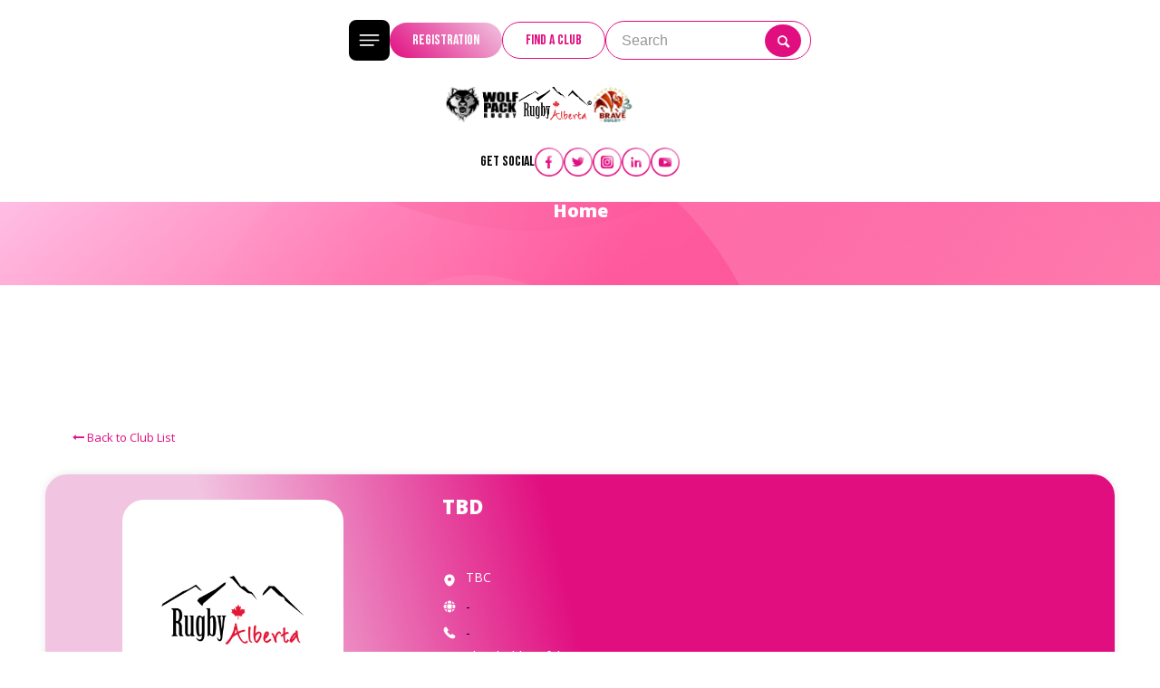

--- FILE ---
content_type: text/html; charset=UTF-8
request_url: https://www.rugbyalberta.com/clubprofile/63354/?competition_id=193375&team_id=264394
body_size: 37027
content:
<!DOCTYPE html>
<html lang="en-CA" class="html_stretched responsive av-preloader-disabled  html_header_top html_logo_left html_main_nav_header html_menu_right html_slim html_header_sticky html_header_shrinking_disabled html_header_transparency html_mobile_menu_tablet html_header_searchicon html_content_align_center html_header_unstick_top_disabled html_header_stretch_disabled html_av-submenu-hidden html_av-submenu-display-click html_av-overlay-side html_av-overlay-side-classic html_av-submenu-noclone html_entry_id_194 av-cookies-no-cookie-consent av-no-preview av-default-lightbox html_text_menu_active av-mobile-menu-switch-default">

<head>
    <meta charset="UTF-8" />
    <meta name="robots" content="index, follow" />


    <!-- mobile setting -->
    <meta name="viewport" content="width=device-width, initial-scale=1">

    <!-- Scripts/CSS and wp_head hook -->
    <title>Club Profile &#8211; Rugby Alberta</title>
<meta name='robots' content='max-image-preview:large' />
	<style>img:is([sizes="auto" i], [sizes^="auto," i]) { contain-intrinsic-size: 3000px 1500px }</style>
	<link rel='dns-prefetch' href='//cdnjs.cloudflare.com' />
<link rel='dns-prefetch' href='//fonts.googleapis.com' />
<link rel="alternate" type="application/rss+xml" title="Rugby Alberta &raquo; Feed" href="https://www.rugbyalberta.com/feed/" />
<script type="text/javascript">
/* <![CDATA[ */
window._wpemojiSettings = {"baseUrl":"https:\/\/s.w.org\/images\/core\/emoji\/16.0.1\/72x72\/","ext":".png","svgUrl":"https:\/\/s.w.org\/images\/core\/emoji\/16.0.1\/svg\/","svgExt":".svg","source":{"concatemoji":"https:\/\/www.rugbyalberta.com\/wp-includes\/js\/wp-emoji-release.min.js?ver=6.8.3"}};
/*! This file is auto-generated */
!function(s,n){var o,i,e;function c(e){try{var t={supportTests:e,timestamp:(new Date).valueOf()};sessionStorage.setItem(o,JSON.stringify(t))}catch(e){}}function p(e,t,n){e.clearRect(0,0,e.canvas.width,e.canvas.height),e.fillText(t,0,0);var t=new Uint32Array(e.getImageData(0,0,e.canvas.width,e.canvas.height).data),a=(e.clearRect(0,0,e.canvas.width,e.canvas.height),e.fillText(n,0,0),new Uint32Array(e.getImageData(0,0,e.canvas.width,e.canvas.height).data));return t.every(function(e,t){return e===a[t]})}function u(e,t){e.clearRect(0,0,e.canvas.width,e.canvas.height),e.fillText(t,0,0);for(var n=e.getImageData(16,16,1,1),a=0;a<n.data.length;a++)if(0!==n.data[a])return!1;return!0}function f(e,t,n,a){switch(t){case"flag":return n(e,"\ud83c\udff3\ufe0f\u200d\u26a7\ufe0f","\ud83c\udff3\ufe0f\u200b\u26a7\ufe0f")?!1:!n(e,"\ud83c\udde8\ud83c\uddf6","\ud83c\udde8\u200b\ud83c\uddf6")&&!n(e,"\ud83c\udff4\udb40\udc67\udb40\udc62\udb40\udc65\udb40\udc6e\udb40\udc67\udb40\udc7f","\ud83c\udff4\u200b\udb40\udc67\u200b\udb40\udc62\u200b\udb40\udc65\u200b\udb40\udc6e\u200b\udb40\udc67\u200b\udb40\udc7f");case"emoji":return!a(e,"\ud83e\udedf")}return!1}function g(e,t,n,a){var r="undefined"!=typeof WorkerGlobalScope&&self instanceof WorkerGlobalScope?new OffscreenCanvas(300,150):s.createElement("canvas"),o=r.getContext("2d",{willReadFrequently:!0}),i=(o.textBaseline="top",o.font="600 32px Arial",{});return e.forEach(function(e){i[e]=t(o,e,n,a)}),i}function t(e){var t=s.createElement("script");t.src=e,t.defer=!0,s.head.appendChild(t)}"undefined"!=typeof Promise&&(o="wpEmojiSettingsSupports",i=["flag","emoji"],n.supports={everything:!0,everythingExceptFlag:!0},e=new Promise(function(e){s.addEventListener("DOMContentLoaded",e,{once:!0})}),new Promise(function(t){var n=function(){try{var e=JSON.parse(sessionStorage.getItem(o));if("object"==typeof e&&"number"==typeof e.timestamp&&(new Date).valueOf()<e.timestamp+604800&&"object"==typeof e.supportTests)return e.supportTests}catch(e){}return null}();if(!n){if("undefined"!=typeof Worker&&"undefined"!=typeof OffscreenCanvas&&"undefined"!=typeof URL&&URL.createObjectURL&&"undefined"!=typeof Blob)try{var e="postMessage("+g.toString()+"("+[JSON.stringify(i),f.toString(),p.toString(),u.toString()].join(",")+"));",a=new Blob([e],{type:"text/javascript"}),r=new Worker(URL.createObjectURL(a),{name:"wpTestEmojiSupports"});return void(r.onmessage=function(e){c(n=e.data),r.terminate(),t(n)})}catch(e){}c(n=g(i,f,p,u))}t(n)}).then(function(e){for(var t in e)n.supports[t]=e[t],n.supports.everything=n.supports.everything&&n.supports[t],"flag"!==t&&(n.supports.everythingExceptFlag=n.supports.everythingExceptFlag&&n.supports[t]);n.supports.everythingExceptFlag=n.supports.everythingExceptFlag&&!n.supports.flag,n.DOMReady=!1,n.readyCallback=function(){n.DOMReady=!0}}).then(function(){return e}).then(function(){var e;n.supports.everything||(n.readyCallback(),(e=n.source||{}).concatemoji?t(e.concatemoji):e.wpemoji&&e.twemoji&&(t(e.twemoji),t(e.wpemoji)))}))}((window,document),window._wpemojiSettings);
/* ]]> */
</script>
<link rel='stylesheet' id='avia-grid-css' href='https://www.rugbyalberta.com/wp-content/themes/enfold/css/grid.css?ver=5.3.1' type='text/css' media='all' />
<link rel='stylesheet' id='avia-base-css' href='https://www.rugbyalberta.com/wp-content/themes/enfold/css/base.css?ver=5.3.1' type='text/css' media='all' />
<link rel='stylesheet' id='avia-layout-css' href='https://www.rugbyalberta.com/wp-content/themes/enfold/css/layout.css?ver=5.3.1' type='text/css' media='all' />
<link rel='stylesheet' id='avia-module-blog-css' href='https://www.rugbyalberta.com/wp-content/themes/enfold/config-templatebuilder/avia-shortcodes/blog/blog.css?ver=5.3.1' type='text/css' media='all' />
<link rel='stylesheet' id='avia-module-postslider-css' href='https://www.rugbyalberta.com/wp-content/themes/enfold/config-templatebuilder/avia-shortcodes/postslider/postslider.css?ver=5.3.1' type='text/css' media='all' />
<link rel='stylesheet' id='avia-module-button-css' href='https://www.rugbyalberta.com/wp-content/themes/enfold/config-templatebuilder/avia-shortcodes/buttons/buttons.css?ver=5.3.1' type='text/css' media='all' />
<link rel='stylesheet' id='avia-module-buttonrow-css' href='https://www.rugbyalberta.com/wp-content/themes/enfold/config-templatebuilder/avia-shortcodes/buttonrow/buttonrow.css?ver=5.3.1' type='text/css' media='all' />
<link rel='stylesheet' id='avia-module-button-fullwidth-css' href='https://www.rugbyalberta.com/wp-content/themes/enfold/config-templatebuilder/avia-shortcodes/buttons_fullwidth/buttons_fullwidth.css?ver=5.3.1' type='text/css' media='all' />
<link rel='stylesheet' id='avia-module-comments-css' href='https://www.rugbyalberta.com/wp-content/themes/enfold/config-templatebuilder/avia-shortcodes/comments/comments.css?ver=5.3.1' type='text/css' media='all' />
<link rel='stylesheet' id='avia-module-slideshow-css' href='https://www.rugbyalberta.com/wp-content/themes/enfold/config-templatebuilder/avia-shortcodes/slideshow/slideshow.css?ver=5.3.1' type='text/css' media='all' />
<link rel='stylesheet' id='avia-module-slideshow-contentpartner-css' href='https://www.rugbyalberta.com/wp-content/themes/enfold/config-templatebuilder/avia-shortcodes/contentslider/contentslider.css?ver=5.3.1' type='text/css' media='all' />
<link rel='stylesheet' id='avia-module-countdown-css' href='https://www.rugbyalberta.com/wp-content/themes/enfold/config-templatebuilder/avia-shortcodes/countdown/countdown.css?ver=5.3.1' type='text/css' media='all' />
<link rel='stylesheet' id='avia-module-gallery-css' href='https://www.rugbyalberta.com/wp-content/themes/enfold/config-templatebuilder/avia-shortcodes/gallery/gallery.css?ver=5.3.1' type='text/css' media='all' />
<link rel='stylesheet' id='avia-module-gallery-hor-css' href='https://www.rugbyalberta.com/wp-content/themes/enfold/config-templatebuilder/avia-shortcodes/gallery_horizontal/gallery_horizontal.css?ver=5.3.1' type='text/css' media='all' />
<link rel='stylesheet' id='avia-module-maps-css' href='https://www.rugbyalberta.com/wp-content/themes/enfold/config-templatebuilder/avia-shortcodes/google_maps/google_maps.css?ver=5.3.1' type='text/css' media='all' />
<link rel='stylesheet' id='avia-module-gridrow-css' href='https://www.rugbyalberta.com/wp-content/themes/enfold/config-templatebuilder/avia-shortcodes/grid_row/grid_row.css?ver=5.3.1' type='text/css' media='all' />
<link rel='stylesheet' id='avia-module-heading-css' href='https://www.rugbyalberta.com/wp-content/themes/enfold/config-templatebuilder/avia-shortcodes/heading/heading.css?ver=5.3.1' type='text/css' media='all' />
<link rel='stylesheet' id='avia-module-hr-css' href='https://www.rugbyalberta.com/wp-content/themes/enfold/config-templatebuilder/avia-shortcodes/hr/hr.css?ver=5.3.1' type='text/css' media='all' />
<link rel='stylesheet' id='avia-module-icon-css' href='https://www.rugbyalberta.com/wp-content/themes/enfold/config-templatebuilder/avia-shortcodes/icon/icon.css?ver=5.3.1' type='text/css' media='all' />
<link rel='stylesheet' id='avia-module-iconbox-css' href='https://www.rugbyalberta.com/wp-content/themes/enfold/config-templatebuilder/avia-shortcodes/iconbox/iconbox.css?ver=5.3.1' type='text/css' media='all' />
<link rel='stylesheet' id='avia-module-iconlist-css' href='https://www.rugbyalberta.com/wp-content/themes/enfold/config-templatebuilder/avia-shortcodes/iconlist/iconlist.css?ver=5.3.1' type='text/css' media='all' />
<link rel='stylesheet' id='avia-module-image-css' href='https://www.rugbyalberta.com/wp-content/themes/enfold/config-templatebuilder/avia-shortcodes/image/image.css?ver=5.3.1' type='text/css' media='all' />
<link rel='stylesheet' id='avia-module-masonry-css' href='https://www.rugbyalberta.com/wp-content/themes/enfold/config-templatebuilder/avia-shortcodes/masonry_entries/masonry_entries.css?ver=5.3.1' type='text/css' media='all' />
<link rel='stylesheet' id='avia-siteloader-css' href='https://www.rugbyalberta.com/wp-content/themes/enfold/css/avia-snippet-site-preloader.css?ver=5.3.1' type='text/css' media='all' />
<link rel='stylesheet' id='avia-module-social-css' href='https://www.rugbyalberta.com/wp-content/themes/enfold/config-templatebuilder/avia-shortcodes/social_share/social_share.css?ver=5.3.1' type='text/css' media='all' />
<link rel='stylesheet' id='avia-module-tabsection-css' href='https://www.rugbyalberta.com/wp-content/themes/enfold/config-templatebuilder/avia-shortcodes/tab_section/tab_section.css?ver=5.3.1' type='text/css' media='all' />
<link rel='stylesheet' id='avia-module-tabs-css' href='https://www.rugbyalberta.com/wp-content/themes/enfold/config-templatebuilder/avia-shortcodes/tabs/tabs.css?ver=5.3.1' type='text/css' media='all' />
<link rel='stylesheet' id='avia-module-toggles-css' href='https://www.rugbyalberta.com/wp-content/themes/enfold/config-templatebuilder/avia-shortcodes/toggles/toggles.css?ver=5.3.1' type='text/css' media='all' />
<link rel='stylesheet' id='avia-module-video-css' href='https://www.rugbyalberta.com/wp-content/themes/enfold/config-templatebuilder/avia-shortcodes/video/video.css?ver=5.3.1' type='text/css' media='all' />
<link rel='stylesheet' id='mec-select2-style-css' href='https://www.rugbyalberta.com/wp-content/plugins/modern-events-calendar-lite/assets/packages/select2/select2.min.css?ver=7.28.0' type='text/css' media='all' />
<link rel='stylesheet' id='mec-font-icons-css' href='https://www.rugbyalberta.com/wp-content/plugins/modern-events-calendar-lite/assets/css/iconfonts.css?ver=7.28.0' type='text/css' media='all' />
<link rel='stylesheet' id='mec-frontend-style-css' href='https://www.rugbyalberta.com/wp-content/plugins/modern-events-calendar-lite/assets/css/frontend.min.css?ver=7.28.0' type='text/css' media='all' />
<link rel='stylesheet' id='mec-tooltip-style-css' href='https://www.rugbyalberta.com/wp-content/plugins/modern-events-calendar-lite/assets/packages/tooltip/tooltip.css?ver=7.28.0' type='text/css' media='all' />
<link rel='stylesheet' id='mec-tooltip-shadow-style-css' href='https://www.rugbyalberta.com/wp-content/plugins/modern-events-calendar-lite/assets/packages/tooltip/tooltipster-sideTip-shadow.min.css?ver=7.28.0' type='text/css' media='all' />
<link rel='stylesheet' id='featherlight-css' href='https://www.rugbyalberta.com/wp-content/plugins/modern-events-calendar-lite/assets/packages/featherlight/featherlight.css?ver=7.28.0' type='text/css' media='all' />
<link rel='stylesheet' id='mec-google-fonts-css' href='//fonts.googleapis.com/css?family=Montserrat%3A400%2C700%7CRoboto%3A100%2C300%2C400%2C700&#038;ver=7.28.0' type='text/css' media='all' />
<link rel='stylesheet' id='mec-lity-style-css' href='https://www.rugbyalberta.com/wp-content/plugins/modern-events-calendar-lite/assets/packages/lity/lity.min.css?ver=7.28.0' type='text/css' media='all' />
<link rel='stylesheet' id='mec-general-calendar-style-css' href='https://www.rugbyalberta.com/wp-content/plugins/modern-events-calendar-lite/assets/css/mec-general-calendar.css?ver=7.28.0' type='text/css' media='all' />
<style id='wp-emoji-styles-inline-css' type='text/css'>

	img.wp-smiley, img.emoji {
		display: inline !important;
		border: none !important;
		box-shadow: none !important;
		height: 1em !important;
		width: 1em !important;
		margin: 0 0.07em !important;
		vertical-align: -0.1em !important;
		background: none !important;
		padding: 0 !important;
	}
</style>
<link rel='stylesheet' id='wp-block-library-css' href='https://www.rugbyalberta.com/wp-includes/css/dist/block-library/style.min.css?ver=6.8.3' type='text/css' media='all' />
<style id='global-styles-inline-css' type='text/css'>
:root{--wp--preset--aspect-ratio--square: 1;--wp--preset--aspect-ratio--4-3: 4/3;--wp--preset--aspect-ratio--3-4: 3/4;--wp--preset--aspect-ratio--3-2: 3/2;--wp--preset--aspect-ratio--2-3: 2/3;--wp--preset--aspect-ratio--16-9: 16/9;--wp--preset--aspect-ratio--9-16: 9/16;--wp--preset--color--black: #000000;--wp--preset--color--cyan-bluish-gray: #abb8c3;--wp--preset--color--white: #ffffff;--wp--preset--color--pale-pink: #f78da7;--wp--preset--color--vivid-red: #cf2e2e;--wp--preset--color--luminous-vivid-orange: #ff6900;--wp--preset--color--luminous-vivid-amber: #fcb900;--wp--preset--color--light-green-cyan: #7bdcb5;--wp--preset--color--vivid-green-cyan: #00d084;--wp--preset--color--pale-cyan-blue: #8ed1fc;--wp--preset--color--vivid-cyan-blue: #0693e3;--wp--preset--color--vivid-purple: #9b51e0;--wp--preset--color--metallic-red: #b02b2c;--wp--preset--color--maximum-yellow-red: #edae44;--wp--preset--color--yellow-sun: #eeee22;--wp--preset--color--palm-leaf: #83a846;--wp--preset--color--aero: #7bb0e7;--wp--preset--color--old-lavender: #745f7e;--wp--preset--color--steel-teal: #5f8789;--wp--preset--color--raspberry-pink: #d65799;--wp--preset--color--medium-turquoise: #4ecac2;--wp--preset--gradient--vivid-cyan-blue-to-vivid-purple: linear-gradient(135deg,rgba(6,147,227,1) 0%,rgb(155,81,224) 100%);--wp--preset--gradient--light-green-cyan-to-vivid-green-cyan: linear-gradient(135deg,rgb(122,220,180) 0%,rgb(0,208,130) 100%);--wp--preset--gradient--luminous-vivid-amber-to-luminous-vivid-orange: linear-gradient(135deg,rgba(252,185,0,1) 0%,rgba(255,105,0,1) 100%);--wp--preset--gradient--luminous-vivid-orange-to-vivid-red: linear-gradient(135deg,rgba(255,105,0,1) 0%,rgb(207,46,46) 100%);--wp--preset--gradient--very-light-gray-to-cyan-bluish-gray: linear-gradient(135deg,rgb(238,238,238) 0%,rgb(169,184,195) 100%);--wp--preset--gradient--cool-to-warm-spectrum: linear-gradient(135deg,rgb(74,234,220) 0%,rgb(151,120,209) 20%,rgb(207,42,186) 40%,rgb(238,44,130) 60%,rgb(251,105,98) 80%,rgb(254,248,76) 100%);--wp--preset--gradient--blush-light-purple: linear-gradient(135deg,rgb(255,206,236) 0%,rgb(152,150,240) 100%);--wp--preset--gradient--blush-bordeaux: linear-gradient(135deg,rgb(254,205,165) 0%,rgb(254,45,45) 50%,rgb(107,0,62) 100%);--wp--preset--gradient--luminous-dusk: linear-gradient(135deg,rgb(255,203,112) 0%,rgb(199,81,192) 50%,rgb(65,88,208) 100%);--wp--preset--gradient--pale-ocean: linear-gradient(135deg,rgb(255,245,203) 0%,rgb(182,227,212) 50%,rgb(51,167,181) 100%);--wp--preset--gradient--electric-grass: linear-gradient(135deg,rgb(202,248,128) 0%,rgb(113,206,126) 100%);--wp--preset--gradient--midnight: linear-gradient(135deg,rgb(2,3,129) 0%,rgb(40,116,252) 100%);--wp--preset--font-size--small: 1rem;--wp--preset--font-size--medium: 1.125rem;--wp--preset--font-size--large: 1.75rem;--wp--preset--font-size--x-large: clamp(1.75rem, 3vw, 2.25rem);--wp--preset--spacing--20: 0.44rem;--wp--preset--spacing--30: 0.67rem;--wp--preset--spacing--40: 1rem;--wp--preset--spacing--50: 1.5rem;--wp--preset--spacing--60: 2.25rem;--wp--preset--spacing--70: 3.38rem;--wp--preset--spacing--80: 5.06rem;--wp--preset--shadow--natural: 6px 6px 9px rgba(0, 0, 0, 0.2);--wp--preset--shadow--deep: 12px 12px 50px rgba(0, 0, 0, 0.4);--wp--preset--shadow--sharp: 6px 6px 0px rgba(0, 0, 0, 0.2);--wp--preset--shadow--outlined: 6px 6px 0px -3px rgba(255, 255, 255, 1), 6px 6px rgba(0, 0, 0, 1);--wp--preset--shadow--crisp: 6px 6px 0px rgba(0, 0, 0, 1);}:root { --wp--style--global--content-size: 800px;--wp--style--global--wide-size: 1130px; }:where(body) { margin: 0; }.wp-site-blocks > .alignleft { float: left; margin-right: 2em; }.wp-site-blocks > .alignright { float: right; margin-left: 2em; }.wp-site-blocks > .aligncenter { justify-content: center; margin-left: auto; margin-right: auto; }:where(.is-layout-flex){gap: 0.5em;}:where(.is-layout-grid){gap: 0.5em;}.is-layout-flow > .alignleft{float: left;margin-inline-start: 0;margin-inline-end: 2em;}.is-layout-flow > .alignright{float: right;margin-inline-start: 2em;margin-inline-end: 0;}.is-layout-flow > .aligncenter{margin-left: auto !important;margin-right: auto !important;}.is-layout-constrained > .alignleft{float: left;margin-inline-start: 0;margin-inline-end: 2em;}.is-layout-constrained > .alignright{float: right;margin-inline-start: 2em;margin-inline-end: 0;}.is-layout-constrained > .aligncenter{margin-left: auto !important;margin-right: auto !important;}.is-layout-constrained > :where(:not(.alignleft):not(.alignright):not(.alignfull)){max-width: var(--wp--style--global--content-size);margin-left: auto !important;margin-right: auto !important;}.is-layout-constrained > .alignwide{max-width: var(--wp--style--global--wide-size);}body .is-layout-flex{display: flex;}.is-layout-flex{flex-wrap: wrap;align-items: center;}.is-layout-flex > :is(*, div){margin: 0;}body .is-layout-grid{display: grid;}.is-layout-grid > :is(*, div){margin: 0;}body{padding-top: 0px;padding-right: 0px;padding-bottom: 0px;padding-left: 0px;}a:where(:not(.wp-element-button)){text-decoration: underline;}:root :where(.wp-element-button, .wp-block-button__link){background-color: #32373c;border-width: 0;color: #fff;font-family: inherit;font-size: inherit;line-height: inherit;padding: calc(0.667em + 2px) calc(1.333em + 2px);text-decoration: none;}.has-black-color{color: var(--wp--preset--color--black) !important;}.has-cyan-bluish-gray-color{color: var(--wp--preset--color--cyan-bluish-gray) !important;}.has-white-color{color: var(--wp--preset--color--white) !important;}.has-pale-pink-color{color: var(--wp--preset--color--pale-pink) !important;}.has-vivid-red-color{color: var(--wp--preset--color--vivid-red) !important;}.has-luminous-vivid-orange-color{color: var(--wp--preset--color--luminous-vivid-orange) !important;}.has-luminous-vivid-amber-color{color: var(--wp--preset--color--luminous-vivid-amber) !important;}.has-light-green-cyan-color{color: var(--wp--preset--color--light-green-cyan) !important;}.has-vivid-green-cyan-color{color: var(--wp--preset--color--vivid-green-cyan) !important;}.has-pale-cyan-blue-color{color: var(--wp--preset--color--pale-cyan-blue) !important;}.has-vivid-cyan-blue-color{color: var(--wp--preset--color--vivid-cyan-blue) !important;}.has-vivid-purple-color{color: var(--wp--preset--color--vivid-purple) !important;}.has-metallic-red-color{color: var(--wp--preset--color--metallic-red) !important;}.has-maximum-yellow-red-color{color: var(--wp--preset--color--maximum-yellow-red) !important;}.has-yellow-sun-color{color: var(--wp--preset--color--yellow-sun) !important;}.has-palm-leaf-color{color: var(--wp--preset--color--palm-leaf) !important;}.has-aero-color{color: var(--wp--preset--color--aero) !important;}.has-old-lavender-color{color: var(--wp--preset--color--old-lavender) !important;}.has-steel-teal-color{color: var(--wp--preset--color--steel-teal) !important;}.has-raspberry-pink-color{color: var(--wp--preset--color--raspberry-pink) !important;}.has-medium-turquoise-color{color: var(--wp--preset--color--medium-turquoise) !important;}.has-black-background-color{background-color: var(--wp--preset--color--black) !important;}.has-cyan-bluish-gray-background-color{background-color: var(--wp--preset--color--cyan-bluish-gray) !important;}.has-white-background-color{background-color: var(--wp--preset--color--white) !important;}.has-pale-pink-background-color{background-color: var(--wp--preset--color--pale-pink) !important;}.has-vivid-red-background-color{background-color: var(--wp--preset--color--vivid-red) !important;}.has-luminous-vivid-orange-background-color{background-color: var(--wp--preset--color--luminous-vivid-orange) !important;}.has-luminous-vivid-amber-background-color{background-color: var(--wp--preset--color--luminous-vivid-amber) !important;}.has-light-green-cyan-background-color{background-color: var(--wp--preset--color--light-green-cyan) !important;}.has-vivid-green-cyan-background-color{background-color: var(--wp--preset--color--vivid-green-cyan) !important;}.has-pale-cyan-blue-background-color{background-color: var(--wp--preset--color--pale-cyan-blue) !important;}.has-vivid-cyan-blue-background-color{background-color: var(--wp--preset--color--vivid-cyan-blue) !important;}.has-vivid-purple-background-color{background-color: var(--wp--preset--color--vivid-purple) !important;}.has-metallic-red-background-color{background-color: var(--wp--preset--color--metallic-red) !important;}.has-maximum-yellow-red-background-color{background-color: var(--wp--preset--color--maximum-yellow-red) !important;}.has-yellow-sun-background-color{background-color: var(--wp--preset--color--yellow-sun) !important;}.has-palm-leaf-background-color{background-color: var(--wp--preset--color--palm-leaf) !important;}.has-aero-background-color{background-color: var(--wp--preset--color--aero) !important;}.has-old-lavender-background-color{background-color: var(--wp--preset--color--old-lavender) !important;}.has-steel-teal-background-color{background-color: var(--wp--preset--color--steel-teal) !important;}.has-raspberry-pink-background-color{background-color: var(--wp--preset--color--raspberry-pink) !important;}.has-medium-turquoise-background-color{background-color: var(--wp--preset--color--medium-turquoise) !important;}.has-black-border-color{border-color: var(--wp--preset--color--black) !important;}.has-cyan-bluish-gray-border-color{border-color: var(--wp--preset--color--cyan-bluish-gray) !important;}.has-white-border-color{border-color: var(--wp--preset--color--white) !important;}.has-pale-pink-border-color{border-color: var(--wp--preset--color--pale-pink) !important;}.has-vivid-red-border-color{border-color: var(--wp--preset--color--vivid-red) !important;}.has-luminous-vivid-orange-border-color{border-color: var(--wp--preset--color--luminous-vivid-orange) !important;}.has-luminous-vivid-amber-border-color{border-color: var(--wp--preset--color--luminous-vivid-amber) !important;}.has-light-green-cyan-border-color{border-color: var(--wp--preset--color--light-green-cyan) !important;}.has-vivid-green-cyan-border-color{border-color: var(--wp--preset--color--vivid-green-cyan) !important;}.has-pale-cyan-blue-border-color{border-color: var(--wp--preset--color--pale-cyan-blue) !important;}.has-vivid-cyan-blue-border-color{border-color: var(--wp--preset--color--vivid-cyan-blue) !important;}.has-vivid-purple-border-color{border-color: var(--wp--preset--color--vivid-purple) !important;}.has-metallic-red-border-color{border-color: var(--wp--preset--color--metallic-red) !important;}.has-maximum-yellow-red-border-color{border-color: var(--wp--preset--color--maximum-yellow-red) !important;}.has-yellow-sun-border-color{border-color: var(--wp--preset--color--yellow-sun) !important;}.has-palm-leaf-border-color{border-color: var(--wp--preset--color--palm-leaf) !important;}.has-aero-border-color{border-color: var(--wp--preset--color--aero) !important;}.has-old-lavender-border-color{border-color: var(--wp--preset--color--old-lavender) !important;}.has-steel-teal-border-color{border-color: var(--wp--preset--color--steel-teal) !important;}.has-raspberry-pink-border-color{border-color: var(--wp--preset--color--raspberry-pink) !important;}.has-medium-turquoise-border-color{border-color: var(--wp--preset--color--medium-turquoise) !important;}.has-vivid-cyan-blue-to-vivid-purple-gradient-background{background: var(--wp--preset--gradient--vivid-cyan-blue-to-vivid-purple) !important;}.has-light-green-cyan-to-vivid-green-cyan-gradient-background{background: var(--wp--preset--gradient--light-green-cyan-to-vivid-green-cyan) !important;}.has-luminous-vivid-amber-to-luminous-vivid-orange-gradient-background{background: var(--wp--preset--gradient--luminous-vivid-amber-to-luminous-vivid-orange) !important;}.has-luminous-vivid-orange-to-vivid-red-gradient-background{background: var(--wp--preset--gradient--luminous-vivid-orange-to-vivid-red) !important;}.has-very-light-gray-to-cyan-bluish-gray-gradient-background{background: var(--wp--preset--gradient--very-light-gray-to-cyan-bluish-gray) !important;}.has-cool-to-warm-spectrum-gradient-background{background: var(--wp--preset--gradient--cool-to-warm-spectrum) !important;}.has-blush-light-purple-gradient-background{background: var(--wp--preset--gradient--blush-light-purple) !important;}.has-blush-bordeaux-gradient-background{background: var(--wp--preset--gradient--blush-bordeaux) !important;}.has-luminous-dusk-gradient-background{background: var(--wp--preset--gradient--luminous-dusk) !important;}.has-pale-ocean-gradient-background{background: var(--wp--preset--gradient--pale-ocean) !important;}.has-electric-grass-gradient-background{background: var(--wp--preset--gradient--electric-grass) !important;}.has-midnight-gradient-background{background: var(--wp--preset--gradient--midnight) !important;}.has-small-font-size{font-size: var(--wp--preset--font-size--small) !important;}.has-medium-font-size{font-size: var(--wp--preset--font-size--medium) !important;}.has-large-font-size{font-size: var(--wp--preset--font-size--large) !important;}.has-x-large-font-size{font-size: var(--wp--preset--font-size--x-large) !important;}
:where(.wp-block-post-template.is-layout-flex){gap: 1.25em;}:where(.wp-block-post-template.is-layout-grid){gap: 1.25em;}
:where(.wp-block-columns.is-layout-flex){gap: 2em;}:where(.wp-block-columns.is-layout-grid){gap: 2em;}
:root :where(.wp-block-pullquote){font-size: 1.5em;line-height: 1.6;}
</style>
<link rel='stylesheet' id='redux-extendify-styles-css' href='https://www.rugbyalberta.com/wp-content/plugins/sportlomo/redux-framework/redux-core/assets/css/extendify-utilities.css?ver=4.4.0' type='text/css' media='all' />
<link rel='stylesheet' id='admin_css-css' href='https://www.rugbyalberta.com/wp-content/plugins/sportlomo//assets/css/sportlomo-style.css?ver=1.0.0' type='text/css' media='all' />
<link rel='stylesheet' id='avia-scs-css' href='https://www.rugbyalberta.com/wp-content/themes/enfold/css/shortcodes.css?ver=5.3.1' type='text/css' media='all' />
<link rel='stylesheet' id='avia-popup-css-css' href='https://www.rugbyalberta.com/wp-content/themes/enfold/js/aviapopup/magnific-popup.min.css?ver=5.3.1' type='text/css' media='screen' />
<link rel='stylesheet' id='avia-lightbox-css' href='https://www.rugbyalberta.com/wp-content/themes/enfold/css/avia-snippet-lightbox.css?ver=5.3.1' type='text/css' media='screen' />
<link rel='stylesheet' id='avia-widget-css-css' href='https://www.rugbyalberta.com/wp-content/themes/enfold/css/avia-snippet-widget.css?ver=5.3.1' type='text/css' media='screen' />
<link rel='stylesheet' id='avia-dynamic-css' href='https://www.rugbyalberta.com/wp-content/uploads/dynamic_avia/enfold_child.css?ver=6749a15bea4fa' type='text/css' media='all' />
<link rel='stylesheet' id='avia-custom-css' href='https://www.rugbyalberta.com/wp-content/themes/enfold/css/custom.css?ver=5.3.1' type='text/css' media='all' />
<link rel='stylesheet' id='avia-style-css' href='https://www.rugbyalberta.com/wp-content/themes/enfold-child/style.css?ver=5.3.1' type='text/css' media='all' />
<script type="text/javascript" src="https://www.rugbyalberta.com/wp-includes/js/jquery/jquery.min.js?ver=3.7.1" id="jquery-core-js"></script>
<script type="text/javascript" src="https://www.rugbyalberta.com/wp-includes/js/jquery/jquery-migrate.min.js?ver=3.4.1" id="jquery-migrate-js"></script>
<script type="text/javascript" src="https://cdnjs.cloudflare.com/ajax/libs/lazysizes/5.3.2/lazysizes.min.js?ver=1.0.0" id="lazysizes_js-js"></script>
<script type="text/javascript" src="https://www.rugbyalberta.com/wp-content/themes/enfold/js/avia-compat.js?ver=5.3.1" id="avia-compat-js"></script>
<link rel="https://api.w.org/" href="https://www.rugbyalberta.com/wp-json/" /><link rel="alternate" title="JSON" type="application/json" href="https://www.rugbyalberta.com/wp-json/wp/v2/pages/194" /><link rel="EditURI" type="application/rsd+xml" title="RSD" href="https://www.rugbyalberta.com/xmlrpc.php?rsd" />
<meta name="generator" content="WordPress 6.8.3" />
<link rel="canonical" href="https://www.rugbyalberta.com/clubprofile/" />
<link rel='shortlink' href='https://www.rugbyalberta.com/?p=194' />
<link rel="alternate" title="oEmbed (JSON)" type="application/json+oembed" href="https://www.rugbyalberta.com/wp-json/oembed/1.0/embed?url=https%3A%2F%2Fwww.rugbyalberta.com%2Fclubprofile%2F" />
<link rel="alternate" title="oEmbed (XML)" type="text/xml+oembed" href="https://www.rugbyalberta.com/wp-json/oembed/1.0/embed?url=https%3A%2F%2Fwww.rugbyalberta.com%2Fclubprofile%2F&#038;format=xml" />
<!-- Google Tag Manager -->
<script>(function(w,d,s,l,i){w[l]=w[l]||[];w[l].push({'gtm.start':
new Date().getTime(),event:'gtm.js'});var f=d.getElementsByTagName(s)[0],
j=d.createElement(s),dl=l!='dataLayer'?'&l='+l:'';j.async=true;j.src=
'https://www.googletagmanager.com/gtm.js?id='+i+dl;f.parentNode.insertBefore(j,f);
})(window,document,'script','dataLayer','GTM-55GMGW3F');</script>
<!-- End Google Tag Manager --><meta name="generator" content="Redux 4.4.0" /><link rel="profile" href="http://gmpg.org/xfn/11" />
<link rel="alternate" type="application/rss+xml" title="Rugby Alberta RSS2 Feed" href="https://www.rugbyalberta.com/feed/" />
<link rel="pingback" href="https://www.rugbyalberta.com/xmlrpc.php" />
<!--[if lt IE 9]><script src="https://www.rugbyalberta.com/wp-content/themes/enfold/js/html5shiv.js"></script><![endif]-->

<link rel="icon" href="https://www.rugbyalberta.com/wp-content/uploads/2023/01/cropped-Wolf-Pack-Logo-P-32x32.png" sizes="32x32" />
<link rel="icon" href="https://www.rugbyalberta.com/wp-content/uploads/2023/01/cropped-Wolf-Pack-Logo-P-192x192.png" sizes="192x192" />
<link rel="apple-touch-icon" href="https://www.rugbyalberta.com/wp-content/uploads/2023/01/cropped-Wolf-Pack-Logo-P-180x180.png" />
<meta name="msapplication-TileImage" content="https://www.rugbyalberta.com/wp-content/uploads/2023/01/cropped-Wolf-Pack-Logo-P-270x270.png" />
<style type="text/css">
		@font-face {font-family: 'entypo-fontello'; font-weight: normal; font-style: normal; font-display: auto;
		src: url('https://www.rugbyalberta.com/wp-content/themes/enfold/config-templatebuilder/avia-template-builder/assets/fonts/entypo-fontello.woff2') format('woff2'),
		url('https://www.rugbyalberta.com/wp-content/themes/enfold/config-templatebuilder/avia-template-builder/assets/fonts/entypo-fontello.woff') format('woff'),
		url('https://www.rugbyalberta.com/wp-content/themes/enfold/config-templatebuilder/avia-template-builder/assets/fonts/entypo-fontello.ttf') format('truetype'),
		url('https://www.rugbyalberta.com/wp-content/themes/enfold/config-templatebuilder/avia-template-builder/assets/fonts/entypo-fontello.svg#entypo-fontello') format('svg'),
		url('https://www.rugbyalberta.com/wp-content/themes/enfold/config-templatebuilder/avia-template-builder/assets/fonts/entypo-fontello.eot'),
		url('https://www.rugbyalberta.com/wp-content/themes/enfold/config-templatebuilder/avia-template-builder/assets/fonts/entypo-fontello.eot?#iefix') format('embedded-opentype');
		} #top .avia-font-entypo-fontello, body .avia-font-entypo-fontello, html body [data-av_iconfont='entypo-fontello']:before{ font-family: 'entypo-fontello'; }
		</style>

<!--
Debugging Info for Theme support: 

Theme: Enfold
Version: 5.3.1
Installed: enfold
AviaFramework Version: 5.3
AviaBuilder Version: 5.3
aviaElementManager Version: 1.0.1
- - - - - - - - - - -
ChildTheme: Enfold Child
ChildTheme Version: 1.0
ChildTheme Installed: enfold

- - - - - - - - - - -
ML:128-PU:34-PLA:9
WP:6.8.3
Compress: CSS:disabled - JS:disabled
Updates: disabled
PLAu:9
--><style>:root,::before,::after{--mec-color-skin: #e10e80;--mec-color-skin-rgba-1: rgba(225,14,128,.25);--mec-color-skin-rgba-2: rgba(225,14,128,.5);--mec-color-skin-rgba-3: rgba(225,14,128,.75);--mec-color-skin-rgba-4: rgba(225,14,128,.11);--mec-primary-border-radius: ;--mec-secondary-border-radius: ;--mec-container-normal-width: 1196px;--mec-container-large-width: 1690px;--mec-title-color: #000000;--mec-content-color: #000000;--mec-fes-main-color: #40d9f1;--mec-fes-main-color-rgba-1: rgba(64, 217, 241, 0.12);--mec-fes-main-color-rgba-2: rgba(64, 217, 241, 0.23);--mec-fes-main-color-rgba-3: rgba(64, 217, 241, 0.03);--mec-fes-main-color-rgba-4: rgba(64, 217, 241, 0.3);--mec-fes-main-color-rgba-5: rgb(64 217 241 / 7%);--mec-fes-main-color-rgba-6: rgba(64, 217, 241, 0.2);</style><style>.mec-single-event .mec-events-meta-group-countdown {
    color: #000000 !important;
}</style>
<meta name="google-site-verification" content="P6Tb9AuvpUua6VDvBDNkLLhtkxymks_5HJrgKcir7rI" />    
<meta name="google-site-verification" content="2ILTp6LFsa2LBDQIoD7oeiLsT0Yabj_K-NZ3pa1yZx4" />

</head>


<body id="top" class="wp-singular page-template-default page page-id-194 wp-theme-enfold wp-child-theme-enfold-child stretched rtl_columns av-curtain-numeric do-etfw mec-theme-enfold avia-responsive-images-support" itemscope="itemscope" itemtype="https://schema.org/WebPage" >

    <!-- Google Tag Manager (noscript) -->
<noscript><iframe src="https://www.googletagmanager.com/ns.html?id=GTM-55GMGW3F"
height="0" width="0" style="display:none;visibility:hidden"></iframe></noscript>
<!-- End Google Tag Manager (noscript) -->
    <div id='wrap_all'>

        <style>
	.right_side_sec {
		text-align: right;
		width: 90%;
		float: right;
		background-color: #E31837;
	}

	.left_side .logo {
		width: 8%;
	}

	.left_side .logo a {
		display: flex;
		align-items: center;
	}

	.top_part {
		height: 55px;
		line-height: 55px;
		/* display: grid;
		grid-template-columns: 1fr 1fr 1fr; */
		display: flex;
		justify-content: flex-end;
		gap: 35px;
	}

	.menus_link {
		display: inline-flex;
		/* width: 100%; */
		align-items: center;
		justify-content: end;
	}

	.mobile_menus_link {
		display: flex;
		justify-content: center;
		align-items: center;
		gap: 20px;
	}

	.mobile_social_icons {
		display: flex;
		justify-content: center;
		align-items: center;
		gap: 20px;
	}

	.mobile_menus_link a {
		display: inline-block !important;
		background-color: black;
		padding: 0;
	}

	.mobile_social_icons a {
		display: inline-block !important;
		padding: 0;
	}

	.top_part a.external-link {
		display: inline-block;
		/* height: 55px;
		line-height: 55px; */
		color: #ffffff;
		margin-right: 25px;
		font-size: 15px;
		font-weight: 600;
	}

	.social_icons {
		/* width: 100%; */
		display: inline-flex;
		align-items: center;
		justify-content: center;
	}

	.top_part .social_icons a {
		width: 35px;
		text-align: center;
		font-size: 15px;
	}

	.lower_part {
		background-color: #ffffff;
		display: block;
		position: relative;
		height: 55px;
		line-height: 55px;
	}

	@media screen and (min-device-width: 320px) and (max-device-width: 989px) {
		.top_part {
			display: none;
		}
	}

	.sp-fb {
		background-image: url('data:image/svg+xml,<svg width="40" height="40" viewBox="0 0 40 40" fill="none" xmlns="http://www.w3.org/2000/svg"><circle cx="20" cy="20" r="19" stroke="white" stroke-width="2"/><path d="M22.3569 13.9887H24V11.1267C23.7165 11.0878 22.7416 11 21.6062 11C16.4076 11 17.822 16.8875 17.615 17.75H15V20.9495H17.6143V29H20.8195V20.9503H23.3281L23.7263 17.7508H20.8188C20.9598 15.6328 20.2481 13.9887 22.3569 13.9887Z" fill="white"/></svg>');
	}

	.sp-twitter-header {
		background-image: url('data:image/svg+xml,<svg width="40" height="40" viewBox="0 0 40 40" fill="none" xmlns="http://www.w3.org/2000/svg"><path d="M29 14.539C28.3306 14.8 27.6174 14.973 26.8737 15.057C27.6388 14.651 28.2226 14.013 28.4971 13.244C27.7839 13.622 26.9964 13.889 26.1571 14.038C25.4799 13.397 24.5146 13 23.4616 13C21.4186 13 19.7739 14.474 19.7739 16.281C19.7739 16.541 19.7986 16.791 19.8594 17.029C16.7915 16.896 14.0769 15.589 12.2533 13.598C11.9349 14.089 11.7481 14.651 11.7481 15.256C11.7481 16.392 12.4062 17.399 13.3872 17.982C12.7944 17.972 12.2127 17.819 11.72 17.578C11.72 17.588 11.72 17.601 11.72 17.614C11.72 19.208 12.9991 20.532 14.6765 20.837C14.3761 20.91 14.0487 20.945 13.709 20.945C13.4727 20.945 13.2342 20.933 13.0104 20.889C13.4885 22.188 14.8453 23.143 16.4585 23.174C15.203 24.047 13.6089 24.573 11.8831 24.573C11.5805 24.573 11.2902 24.561 11 24.528C12.6346 25.465 14.5719 26 16.661 26C23.4515 26 27.164 21 27.164 16.666C27.164 16.521 27.1584 16.381 27.1505 16.242C27.8829 15.78 28.4982 15.203 29 14.539Z" fill="white"/><circle cx="20" cy="20" r="19" stroke="white" stroke-width="2"/></svg>');
	}

	/* .sp-instagram-header {
		background-image: url('data:image/svg+xml,<svg width="40" height="40" viewBox="0 0 40 40" fill="none" xmlns="http://www.w3.org/2000/svg"><circle cx="20" cy="20" r="19" stroke="white" stroke-width="2"/><g clip-path="url(#clip0_55_31)"><path d="M12.125 12.2247C10.7105 13.694 11 15.2547 11 19.9962C11 23.9337 10.313 27.881 13.9085 28.8102C15.0313 29.099 24.9793 29.099 26.1005 28.8087C27.5975 28.4225 28.8155 27.2082 28.982 25.091C29.0053 24.7955 29.0053 15.2022 28.9813 14.9007C28.8043 12.6455 27.416 11.3457 25.5868 11.0825C25.1675 11.0217 25.0835 11.0037 22.9325 11C15.3028 11.0037 13.6303 10.664 12.125 12.2247Z" fill="white"/><path d="M19.9985 13.3543C17.2752 13.3543 14.6892 13.1121 13.7015 15.6471C13.2935 16.6941 13.3527 18.0538 13.3527 20.0008C13.3527 21.7093 13.298 23.3151 13.7015 24.3538C14.687 26.8903 17.294 26.6473 19.997 26.6473C22.6047 26.6473 25.2935 26.9188 26.2932 24.3538C26.702 23.2963 26.642 21.9568 26.642 20.0008C26.642 17.4043 26.7852 15.7281 25.526 14.4696C24.251 13.1946 22.5267 13.3543 19.9955 13.3543H19.9985ZM19.403 14.5521C25.0835 14.5431 25.8065 13.9116 25.4075 22.6843C25.2657 25.7871 22.9032 25.4466 19.9992 25.4466C14.7042 25.4466 14.552 25.2951 14.552 19.9978C14.552 14.6391 14.972 14.5551 19.403 14.5506V14.5521ZM23.546 15.6553C23.1057 15.6553 22.7487 16.0123 22.7487 16.4526C22.7487 16.8928 23.1057 17.2498 23.546 17.2498C23.9862 17.2498 24.3432 16.8928 24.3432 16.4526C24.3432 16.0123 23.9862 15.6553 23.546 15.6553ZM19.9985 16.5876C18.1137 16.5876 16.586 18.1161 16.586 20.0008C16.586 21.8856 18.1137 23.4133 19.9985 23.4133C21.8832 23.4133 23.4102 21.8856 23.4102 20.0008C23.4102 18.1161 21.8832 16.5876 19.9985 16.5876ZM19.9985 17.7853C22.9272 17.7853 22.931 22.2163 19.9985 22.2163C17.0705 22.2163 17.066 17.7853 19.9985 17.7853Z" fill="#E31837"/></g><defs><clipPath id="clip0_55_31"><rect width="18" height="18" fill="white" transform="translate(11 11)"/></clipPath></defs></svg>');
	} */

	.sp-instagram-header {
		background-image: url('https://www.rugbyalberta.com/wp-content/uploads/2023/12/Instagram.png');
	}

	.sp {
		content: ' ';
		width: 32px !important;
		height: 32px !important;
		display: inline-block;
		position: relative;
		background-size: 100% 100%;
		background-repeat: no-repeat;
		margin-bottom: 0px !important;
		background-repeat: no-repeat;
	}

	.registration {
		display: block;
	}

	.search {
		display: block;
	}

	.registration_btn {
		margin: 0;
		display: inline;
		padding: 10px 25px;
		border-radius: 30px;
		color: #ffffff !important;
		font-family: 'Bebas Neue', sans-serif;
		font-size: 16px;
		background: linear-gradient(45deg, #E10E80, #F1C4E1);
	}

	.find_club_btn {
		margin: 0;
		display: inline;
		padding: 10px 25px;
		border-radius: 30px;
		color: #E10E80 !important;
		border: 1px solid #E10E80 !important;
		font-family: 'Bebas Neue', sans-serif;
		font-size: 16px;
	}

	.get_social {
		font-family: 'Bebas Neue', sans-serif;
		font-size: 18px;
		font-weight: 400;
		margin-right: 15px;
		color: #ffffff !important;
	}

	.menu-btn {
		background-image: url('data:image/svg+xml,<svg width="56" height="56" viewBox="0 0 56 56" fill="none" xmlns="http://www.w3.org/2000/svg"><rect width="56" height="56" rx="10" fill="black"/><path d="M15.4 21H40.6" stroke="white" stroke-width="2" stroke-linecap="round"/><path d="M15.4 28H40.6" stroke="white" stroke-width="2" stroke-linecap="round"/><path d="M15.68 34.72H33.6" stroke="white" stroke-width="2" stroke-linecap="round"/></svg>');
		width: 45px !important;
		height: 45px !important;
	}

	.inner-container {
		display: flex;
		justify-content: space-around;
	}

	.first_header_part {
		display: flex;
		align-items: center;
		gap: 10px;
	}

	.search_btn {
		margin: 0;
		display: inline;
		padding: 3px 10px;
		border-radius: 30px;
		color: #535353 !important;
		border: 1px solid #E10E80 !important;
		font-family: 'Bebas Neue', sans-serif;
		font-size: 16px;
/* 		width: 130px !important; */
		height:43px;
	}

	.main_search_btn {
		background-image: url('https://www.rugbyalberta.com/wp-content/uploads/2023/12/search_btn.png');
		background-repeat: no-repeat;
		padding: 6px 15px;
		margin-left: 12px;
	}

	.second_header_part {
		display: flex;
		gap: 20px;
		margin-left: -89px;
		justify-content: center;
		align-items: baseline;
	}
	.second-logo{
		margin:4px 0 0 0;
	}
    .second_header_part a:nth-child(2) {
         width: 15%;
	}
	.header-fb {
		background-image: url('https://www.rugbyalberta.com/wp-content/uploads/2023/12/Fb-header.png');
		background-repeat: no-repeat;
	}

	.header-twitter {
		background-image: url('https://www.rugbyalberta.com/wp-content/uploads/2023/12/Twitter-header.png');
		background-repeat: no-repeat;
	}

	.header-instagram {
		background-image: url('https://www.rugbyalberta.com/wp-content/uploads/2023/12/Instagram-header.png');
		background-repeat: no-repeat;
	}

	.header-linkedin {
		background-image: url('https://www.rugbyalberta.com/wp-content/uploads/2023/12/Linkedin-header.png');
		background-repeat: no-repeat;
	}

	.header-youtube {
		background-image: url('https://www.rugbyalberta.com/wp-content/uploads/2023/12/Youtube-header.png');
		background-repeat: no-repeat;
	}

	.third_header_part {
		display: flex;
		align-items: center;
		gap: 15px;
	}

	.third_header_part .header-text {
		font-family: 'Bebas Neue', sans-serif;
		font-size: 16px;
	}

	@media only screen and (max-width: 1800px) {
		.second-logo {
			width: 120px !important;
		}
		.first-logo img {
		width: 120px !important;
		}
		
}
@media only screen and (max-width: 1794px) {
     .second-logo {
    		margin: 4px 92px 0 0px;
			}
}
	@media only screen and (max-width: 1580px) {

		/* .third_header_part {
			display: none;
		} */
			.second-logo {
			width: 81px;
		}
		.second_header_part {
			/* margin-left: 0px !important; */
			margin-right: -109px !important;
		}
		
		.first-logo img {
		width: 80px !important;
	}
}
  	@media only screen and (max-width: 1440px) {
		.second-logo {
			width: 81px !important;
		}
		.first-logo img {
		width: 80px !important;
		}
}

	@media only screen and (max-width: 1321px) {

		/* .third_header_part {
			display: none;
		} */
		.inner-container {
			flex-direction: column;
			align-items: center;
		}

		#header_main {
			height: unset !important;
		}

		#header_main .container {
			height: unset !important;
		}

		.second_header_part {
			line-height: 0px !important;
		}
	}

	@media only screen and (max-width: 496px) {
		/* .first_header_part .registration {
			display: none;
		} */

		.first_header_part .find_club {
			display: none;
		}
	}

	/* @media only screen and (max-width: 1016px) {
		.second_header_part {
			display: none;
		}
	} */

	.main_menu {
		z-index: -2;
	}

	.av-hamburger-inner,
	.header_color .av-hamburger-inner::after,
	.header_color .av-hamburger-inner::before {
		background-color: #ffffff !important;
	}

	.av-burger-menu-main {
		display: block !important;
	}

	.inner-container .main_menu .avia-menu .menu .menu-item a .avia-menu-text {
		color: transparent !important;
		text-transform: inherit;
		letter-spacing: 1px;
	}

	#menu-item-search {
		display: block;
	}

	.inner-container .main_menu .avia-menu .menu #menu-item-search a {
		color: transparent !important;
	}

	.z-index {
		z-index: -999;
	}

	.z-index-main-menu {
		z-index: 999;
	}

	.z-index-position {
		z-index: -999;
		position: relative;
	}

	.avia-menu-fx {
		background-color: transparent !important;
	}

	#top .header_color input[type='text'] {
		border-color: #ffffff !important;
		background-color: #ffffff !important;
		padding: 8px 6px !important;
	}

	.header_color .button,
	.header_color #submit,
	.header_color input[type='submit'] {
		border-radius: 50% !important;
	}

	.avia_mobile #top #searchsubmit {
		height: 100% !important;
	}

	#header_main {
		height: 75px;
	}
  @media only screen and (max-width: 992px) {
	.third_header_part {
		    padding: 0 70px 0 0px;
	}
  }
	@media only screen and (max-width: 767px) {
		.first-logo img {
   		 max-width: 78px !important;
	}
		.responsive #header_main .container {
			height: 75px;
		}
	}

	.av-main-nav-wrap #avia-menu ul.sub-menu {
		display: none !important;
	}

	.align-items-center ul li {
		display: flex;
		align-items: center;
	}

	.align-items-center ul li div.iconlist_icon span.iconlist-char {
		color: #d60078 !important;
	}

	.text-capitalize li h4 {
		text-transform: capitalize !important;
	}

	.av-burger-overlay,
	.av-burger-overlay-scroll {
		z-index: 999;
	}
</style>

<header id='header' class='all_colors header_color light_bg_color  av_header_top av_logo_left av_main_nav_header av_menu_right av_slim av_header_sticky av_header_shrinking_disabled av_header_stretch_disabled av_mobile_menu_tablet av_header_transparency av_header_searchicon av_header_unstick_top_disabled av_bottom_nav_disabled  av_header_border_disabled'  role="banner" itemscope="itemscope" itemtype="https://schema.org/WPHeader" >

		<div id='header_main' class='container_wrap container_wrap_logo'>

		<div class='container av-logo-container'><div class='inner-container'><div class="first_header_part"><a href="#" class="sp menu-btn"></a><div class="registration"><a class="registration_btn" href="/members/" target="_blank">REGISTRATION</a></div><div class="find_club"><a class="find_club_btn" href="/findaclub/">FIND A CLUB</a></div><div class="search search_btn">
		<form role="search" action="https://rugbyalberta.sportlomo.com/" id="searchform" method="get" class="">
			<div>
				<input type="submit" value="" id="searchsubmit" class="button avia-font-entypo-fontello">
				<input type="text" id="s" name="s" value="" placeholder="Search">
					</div>
		</form>
		</div></div><div class='second_header_part'> <a href='https://www.rugbyalberta.com/wolfpack'><div class='first-logo'><img src='https://www.rugbyalberta.com/wp-content/uploads/2023/12/header-2.png'></div></a><a href='https://www.rugbyalberta.com'><div class='second-logo'><img src='https://www.rugbyalberta.com/wp-content/uploads/2024/03/Rugby-Alberta-Logo.png'></div></a><a href='https://www.rugbyalberta.com/brave-rugby'><div class='second-logo'><img src='https://www.rugbyalberta.com/wp-content/uploads/2025/12/Brave-Rugby-Logo.png'></div></a></div><div class="third_header_part external-link"><div class="header-text">GET SOCIAL</div><a class="sp header-fb" href="https://www.facebook.com/RugbyAlberta/?ref=embed_page" target="_blank"></a><a class="sp header-twitter" href="https://twitter.com/i/flow/login?redirect_after_login=%2FRugbyAlberta" target="_blank"></a><a class="sp header-instagram" href="https://www.instagram.com/rugbyalberta/" target="_blank"></a><a class="sp header-linkedin" href="https://ca.linkedin.com/company/rugby-alberta" target="_blank"></a><a class="sp header-youtube" href="https://www.youtube.com/@RugbyAlbertaWolfPack" target="_blank"></a></div><nav class='main_menu' data-selectname='Select a page'  role="navigation" itemscope="itemscope" itemtype="https://schema.org/SiteNavigationElement" ><div class="avia-menu av-main-nav-wrap"><ul role="menu" class="menu av-main-nav" id="avia-menu"><li role="menuitem" id="menu-item-580" class="menu-item menu-item-type-custom menu-item-object-custom menu-item-home menu-item-mega-parent  menu-item-top-level menu-item-top-level-1"><a href="https://www.rugbyalberta.com" itemprop="url" tabindex="0"><span class="avia-bullet"></span><span class="avia-menu-text">HOME</span><span class="avia-menu-fx"><span class="avia-arrow-wrap"><span class="avia-arrow"></span></span></span></a></li>
<li role="menuitem" id="menu-item-2144" class="menu-item menu-item-type-custom menu-item-object-custom menu-item-has-children menu-item-top-level menu-item-top-level-2"><a href="#" itemprop="url" tabindex="0"><span class="avia-bullet"></span><span class="avia-menu-text">ABOUT US</span><span class="avia-menu-fx"><span class="avia-arrow-wrap"><span class="avia-arrow"></span></span></span></a>


<ul class="sub-menu">
	<li role="menuitem" id="menu-item-579" class="menu-item menu-item-type-post_type menu-item-object-page"><a href="https://www.rugbyalberta.com/about/" itemprop="url" tabindex="0"><span class="avia-bullet"></span><span class="avia-menu-text">About Rugby Alberta</span></a></li>
	<li role="menuitem" id="menu-item-574" class="menu-item menu-item-type-post_type menu-item-object-page"><a href="https://www.rugbyalberta.com/history/" itemprop="url" tabindex="0"><span class="avia-bullet"></span><span class="avia-menu-text">History</span></a></li>
	<li role="menuitem" id="menu-item-578" class="menu-item menu-item-type-post_type menu-item-object-page"><a href="https://www.rugbyalberta.com/contact-us/" itemprop="url" tabindex="0"><span class="avia-bullet"></span><span class="avia-menu-text">Contact Rugby Alberta</span></a></li>
	<li role="menuitem" id="menu-item-2145" class="menu-item menu-item-type-custom menu-item-object-custom menu-item-has-children"><a href="#" itemprop="url" tabindex="0"><span class="avia-bullet"></span><span class="avia-menu-text">Governance</span></a>
	<ul class="sub-menu">
		<li role="menuitem" id="menu-item-3327" class="menu-item menu-item-type-post_type menu-item-object-page"><a href="https://www.rugbyalberta.com/governance/rugby-alberta-agm-and-board-meeting-minutes/" itemprop="url" tabindex="0"><span class="avia-bullet"></span><span class="avia-menu-text">Rugby Alberta AGM and Board Meeting Minutes</span></a></li>
		<li role="menuitem" id="menu-item-583" class="menu-item menu-item-type-post_type menu-item-object-page"><a href="https://www.rugbyalberta.com/members/" itemprop="url" tabindex="0"><span class="avia-bullet"></span><span class="avia-menu-text">Rugby Alberta Registration</span></a></li>
		<li role="menuitem" id="menu-item-575" class="menu-item menu-item-type-post_type menu-item-object-page"><a href="https://www.rugbyalberta.com/sanctioning/" itemprop="url" tabindex="0"><span class="avia-bullet"></span><span class="avia-menu-text">Sanctioning</span></a></li>
		<li role="menuitem" id="menu-item-577" class="menu-item menu-item-type-post_type menu-item-object-page"><a href="https://www.rugbyalberta.com/policy/" itemprop="url" tabindex="0"><span class="avia-bullet"></span><span class="avia-menu-text">Policies</span></a></li>
	</ul>
</li>
	<li role="menuitem" id="menu-item-2146" class="menu-item menu-item-type-custom menu-item-object-custom menu-item-has-children"><a href="#" itemprop="url" tabindex="0"><span class="avia-bullet"></span><span class="avia-menu-text">Membership</span></a>
	<ul class="sub-menu">
		<li role="menuitem" id="menu-item-724" class="menu-item menu-item-type-post_type menu-item-object-page"><a href="https://www.rugbyalberta.com/ris/" itemprop="url" tabindex="0"><span class="avia-bullet"></span><span class="avia-menu-text">Respect in Sport: Parent Program</span></a></li>
	</ul>
</li>
	<li role="menuitem" id="menu-item-2519" class="menu-item menu-item-type-post_type menu-item-object-page"><a href="https://www.rugbyalberta.com/job-board/" itemprop="url" tabindex="0"><span class="avia-bullet"></span><span class="avia-menu-text">Job Board</span></a></li>
</ul>
</li>
<li role="menuitem" id="menu-item-2551" class="menu-item menu-item-type-custom menu-item-object-custom menu-item-has-children menu-item-top-level menu-item-top-level-3"><a target="_blank" href="#" itemprop="url" tabindex="0" rel="noopener"><span class="avia-bullet"></span><span class="avia-menu-text">CLUBS</span><span class="avia-menu-fx"><span class="avia-arrow-wrap"><span class="avia-arrow"></span></span></span></a>


<ul class="sub-menu">
	<li role="menuitem" id="menu-item-2547" class="menu-item menu-item-type-post_type menu-item-object-page"><a href="https://www.rugbyalberta.com/findaclub/" itemprop="url" tabindex="0"><span class="avia-bullet"></span><span class="avia-menu-text">Find a Club</span></a></li>
	<li role="menuitem" id="menu-item-3477" class="menu-item menu-item-type-post_type menu-item-object-page"><a href="https://www.rugbyalberta.com/clubs/" itemprop="url" tabindex="0"><span class="avia-bullet"></span><span class="avia-menu-text">Club Resources</span></a></li>
	<li role="menuitem" id="menu-item-690" class="menu-item menu-item-type-post_type menu-item-object-page"><a href="https://www.rugbyalberta.com/clubdevelopment/standards/" itemprop="url" tabindex="0"><span class="avia-bullet"></span><span class="avia-menu-text">Club Development Standards</span></a></li>
</ul>
</li>
<li role="menuitem" id="menu-item-820" class="menu-item menu-item-type-post_type menu-item-object-page menu-item-top-level menu-item-top-level-4"><a href="https://www.rugbyalberta.com/wolfpack/" itemprop="url" tabindex="0"><span class="avia-bullet"></span><span class="avia-menu-text">WOLF PACK</span><span class="avia-menu-fx"><span class="avia-arrow-wrap"><span class="avia-arrow"></span></span></span></a></li>
<li role="menuitem" id="menu-item-4069" class="menu-item menu-item-type-post_type menu-item-object-page menu-item-top-level menu-item-top-level-5"><a href="https://www.rugbyalberta.com/brave-rugby/" itemprop="url" tabindex="0"><span class="avia-bullet"></span><span class="avia-menu-text">BRAVE RUGBY</span><span class="avia-menu-fx"><span class="avia-arrow-wrap"><span class="avia-arrow"></span></span></span></a></li>
<li role="menuitem" id="menu-item-2549" class="menu-item menu-item-type-post_type menu-item-object-page menu-item-top-level menu-item-top-level-6"><a href="https://www.rugbyalberta.com/officials/" itemprop="url" tabindex="0"><span class="avia-bullet"></span><span class="avia-menu-text">OFFICIATING</span><span class="avia-menu-fx"><span class="avia-arrow-wrap"><span class="avia-arrow"></span></span></span></a></li>
<li role="menuitem" id="menu-item-2555" class="menu-item menu-item-type-custom menu-item-object-custom menu-item-has-children menu-item-top-level menu-item-top-level-7"><a href="#" itemprop="url" tabindex="0"><span class="avia-bullet"></span><span class="avia-menu-text">COMPETITIONS</span><span class="avia-menu-fx"><span class="avia-arrow-wrap"><span class="avia-arrow"></span></span></span></a>


<ul class="sub-menu">
	<li role="menuitem" id="menu-item-694" class="menu-item menu-item-type-post_type menu-item-object-page"><a href="https://www.rugbyalberta.com/competitions/" itemprop="url" tabindex="0"><span class="avia-bullet"></span><span class="avia-menu-text">All Competitions</span></a></li>
</ul>
</li>
<li role="menuitem" id="menu-item-2550" class="menu-item menu-item-type-post_type menu-item-object-page menu-item-top-level menu-item-top-level-8"><a href="https://www.rugbyalberta.com/programs/" itemprop="url" tabindex="0"><span class="avia-bullet"></span><span class="avia-menu-text">PROGRAM INFORMATION</span><span class="avia-menu-fx"><span class="avia-arrow-wrap"><span class="avia-arrow"></span></span></span></a></li>
<li role="menuitem" id="menu-item-2552" class="menu-item menu-item-type-custom menu-item-object-custom menu-item-has-children menu-item-top-level menu-item-top-level-9"><a href="#" itemprop="url" tabindex="0"><span class="avia-bullet"></span><span class="avia-menu-text">COACHES &#038; TEACHERS</span><span class="avia-menu-fx"><span class="avia-arrow-wrap"><span class="avia-arrow"></span></span></span></a>


<ul class="sub-menu">
	<li role="menuitem" id="menu-item-854" class="menu-item menu-item-type-post_type menu-item-object-page"><a href="https://www.rugbyalberta.com/rookierugby/" itemprop="url" tabindex="0"><span class="avia-bullet"></span><span class="avia-menu-text">Rookie Rugby</span></a></li>
	<li role="menuitem" id="menu-item-873" class="menu-item menu-item-type-post_type menu-item-object-page"><a href="https://www.rugbyalberta.com/shred/" itemprop="url" tabindex="0"><span class="avia-bullet"></span><span class="avia-menu-text">SHRED</span></a></li>
	<li role="menuitem" id="menu-item-2548" class="menu-item menu-item-type-post_type menu-item-object-page"><a href="https://www.rugbyalberta.com/coaches/" itemprop="url" tabindex="0"><span class="avia-bullet"></span><span class="avia-menu-text">Coaches &#038; Teachers</span></a></li>
</ul>
</li>
<li role="menuitem" id="menu-item-581" class="menu-item menu-item-type-post_type menu-item-object-page menu-item-top-level menu-item-top-level-10"><a href="https://www.rugbyalberta.com/news/" itemprop="url" tabindex="0"><span class="avia-bullet"></span><span class="avia-menu-text">NEWS</span><span class="avia-menu-fx"><span class="avia-arrow-wrap"><span class="avia-arrow"></span></span></span></a></li>
<li role="menuitem" id="menu-item-2833" class="menu-item menu-item-type-post_type menu-item-object-page menu-item-top-level menu-item-top-level-11"><a href="https://www.rugbyalberta.com/bluecard/" itemprop="url" tabindex="0"><span class="avia-bullet"></span><span class="avia-menu-text">U16 &#038; U18 Blue Card Implementation</span><span class="avia-menu-fx"><span class="avia-arrow-wrap"><span class="avia-arrow"></span></span></span></a></li>
<li role="menuitem" id="menu-item-3700" class="menu-item menu-item-type-post_type menu-item-object-page menu-item-top-level menu-item-top-level-12"><a href="https://www.rugbyalberta.com/2025crc/" itemprop="url" tabindex="0"><span class="avia-bullet"></span><span class="avia-menu-text">2025 U19 Canadian Rugby Championships</span><span class="avia-menu-fx"><span class="avia-arrow-wrap"><span class="avia-arrow"></span></span></span></a></li>
<li id="menu-item-search" class="noMobile menu-item menu-item-search-dropdown menu-item-avia-special" role="menuitem"><a aria-label="Search" href="?s=" rel="nofollow" data-avia-search-tooltip="

&lt;form role=&quot;search&quot; action=&quot;https://www.rugbyalberta.com/&quot; id=&quot;searchform&quot; method=&quot;get&quot; class=&quot;&quot;&gt;
	&lt;div&gt;
		&lt;input type=&quot;submit&quot; value=&quot;&quot; id=&quot;searchsubmit&quot; class=&quot;button avia-font-entypo-fontello&quot; /&gt;
		&lt;input type=&quot;text&quot; id=&quot;s&quot; name=&quot;s&quot; value=&quot;&quot; placeholder='Search' /&gt;
			&lt;/div&gt;
&lt;/form&gt;
" aria-hidden='false' data-av_icon='' data-av_iconfont='entypo-fontello'><span class="avia_hidden_link_text">Search</span></a></li><li class="av-burger-menu-main menu-item-avia-special ">
	        			<a href="#" aria-label="Menu" aria-hidden="false">
							<span class="av-hamburger av-hamburger--spin av-js-hamburger">
								<span class="av-hamburger-box">
						          <span class="av-hamburger-inner"></span>
						          <strong>Menu</strong>
								</span>
							</span>
							<span class="avia_hidden_link_text">Menu</span>
						</a>
	        		   </li></ul></div></div></nav></div> </div> 
		<!-- end container_wrap-->
	</div>
		<div class='header_bg'></div>

	<!-- end header -->
</header>
        <div id='main' class='all_colors' data-scroll-offset='88'>
                            <div class="sub-header-container">
                    <div class="container">
                        <div class="content">
                            <style>
    .sub-header {
        background-image: url();
        text-align: center;
    }

    .header-section {
        padding: 20px 0px;
        text-align: center;
    }

    .header-section h1.page-title {
        color: white;
        /* color: #E90101; */
        font-size: 48px;
        font-weight: 700;
        line-height: 48px;
        letter-spacing: 0em;
    }

    .header-section .sportlomo-breadcrumbs {
        font-size: 20px;
        font-weight: 800;
        line-height: 25px;
    }

    .header-section .sportlomo-breadcrumbs a {
        color: white;
    }

    .header-section .sportlomo-breadcrumbs .home {
        color: white;
    }

    .header-section .sportlomo-breadcrumbs .sep {
        color: white;
    }

    .header-section .sportlomo-breadcrumbs .pageName {
        color: white;
    }
</style>
<div class="header-section">
    <h1 class="page-title">
        Club Profile    </h1>
    <div class="sportlomo-breadcrumbs">
        <span class='home'><a href='https://www.rugbyalberta.com' rel='nofollow'>Home</a></span>    </div>
</div>                        </div>
                    </div>
                </div>
                        <div id='av_section_1'  class='avia-section av-acmi2-d67888db1dad41c544d1f6d3ef0645ba main_color avia-section-default avia-no-border-styling  avia-builder-el-0  avia-builder-el-no-sibling  avia-bg-style-scroll container_wrap fullsize'  ><div class='container av-section-cont-open' ><main  role="main" itemprop="mainContentOfPage"  class='template-page content  av-content-full alpha units'><div class='post-entry post-entry-type-page post-entry-194'><div class='entry-content-wrapper clearfix'>
<section class="avia_codeblock_section  avia_code_block_0"  itemscope="itemscope" itemtype="https://schema.org/CreativeWork" ><div class='avia_codeblock '  itemprop="text" ><link rel="stylesheet" href="https://maxcdn.bootstrapcdn.com/font-awesome/4.6.3/css/font-awesome.min.css">
<link rel="stylesheet" href="https://www.rugbyalberta.com/wp-content/plugins/sportlomo//assets/css/league-table.css" />
<script src="https://code.jquery.com/ui/1.11.3/jquery-ui.min.js"></script>
<link rel="stylesheet" href="https://code.jquery.com/ui/1.11.3/themes/start/jquery-ui.css">
<style>
	.profile-card {
		display: flex;
		justify-content: space-evenly;
		/* align-items: center; */
		width: 100%;
		background: #fff;
		border-radius: 24px;
		box-shadow: 0 0px 10px rgba(0, 0, 0, 0.1);
		position: relative;
		background: linear-gradient(256.78deg, #E10E80 50.58%, #F1C4E1 80.98%);
	}

	.profile-card .left {
		width: 35%;
		padding: 25px;
		display: grid;
		justify-content: center;
		border-radius: 24px 0 0 24px;
		align-content: center;
	}

	.profile-card .right {
		width: 65%;
		padding: 25px;
		border-radius: 0 24px 24px 0;
		display: flex;
		flex-direction: column;
		justify-content: space-between;
	}

	.profile-img {
		position: relative;
		border-radius: 24px;
		padding: 3px;
		width: 250px;
		height: 250px;
		margin-bottom: 10px;
		display: flex;
		justify-content: center;
		align-items: center;
	}

	.profile-img .img {
		background-color: #ffffff;
		object-fit: contain;
		border-radius: 24px;
		border: 3px solid #fff;
		height: 100%;
		width: 100%;
		padding: 10px;
	}

	.profile-img span.no-image {
		color: #555;
		display: flex;
		background: #dedede;
		width: 150px;
		align-items: center;
		justify-content: center;
		height: 150px;
	}

	.profile-img span.no-image::before {
		content: 'Image not \A Found';
		white-space: pre;
		opacity: 0.5;
		text-transform: uppercase;
		font-size: 1em;
		text-align: center;
	}

	.profile-card .text-data {
		color: #ffffff;
	}

	.text-data .name {
		font-size: 22px;
		font-weight: 900;
	}

	.text-data .job {
		font-size: 15px;
		font-weight: 400;
	}

	.profile-card .country {
		color: #fff;
		padding: 10px 0px;
		gap: 10px;
		display: flex;
		align-items: center;
	}

	.facebook_icon {
		background-image: url('data:image/svg+xml,<svg width="50" height="50" viewBox="0 0 50 50" fill="none" xmlns="http://www.w3.org/2000/svg"><circle cx="25" cy="25" r="24" stroke="white" stroke-width="2"/><path d="M27.3569 18.9887H29V16.1267C28.7165 16.0878 27.7416 16 26.6062 16C21.4076 16 22.822 21.8875 22.615 22.75H20V25.9495H22.6143V34H25.8195V25.9503H28.3281L28.7263 22.7508H25.8188C25.9598 20.6328 25.2481 18.9887 27.3569 18.9887Z" fill="white"/></svg>');
	}

	.celender_icon {
		background-image: url('data:image/svg+xml,<svg width="50" height="50" viewBox="0 0 50 50" fill="none" xmlns="http://www.w3.org/2000/svg"><circle cx="25" cy="25" r="24" stroke="white" stroke-width="2"/><path d="M29.7502 16.56V15C29.7502 14.59 29.4102 14.25 29.0002 14.25C28.5902 14.25 28.2502 14.59 28.2502 15V16.5H21.7502V15C21.7502 14.59 21.4102 14.25 21.0002 14.25C20.5902 14.25 20.2502 14.59 20.2502 15V16.56C17.5502 16.81 16.2402 18.42 16.0402 20.81C16.0202 21.1 16.2602 21.34 16.5402 21.34H33.4602C33.7502 21.34 33.9902 21.09 33.9602 20.81C33.7602 18.42 32.4502 16.81 29.7502 16.56Z" fill="white"/><path d="M33 22.8401H17C16.45 22.8401 16 23.2901 16 23.8401V30.0001C16 33.0001 17.5 35.0001 21 35.0001H29C32.5 35.0001 34 33.0001 34 30.0001V23.8401C34 23.2901 33.55 22.8401 33 22.8401ZM22.21 31.2101C22.16 31.2501 22.11 31.3001 22.06 31.3301C22 31.3701 21.94 31.4001 21.88 31.4201C21.82 31.4501 21.76 31.4701 21.7 31.4801C21.63 31.4901 21.57 31.5001 21.5 31.5001C21.37 31.5001 21.24 31.4701 21.12 31.4201C20.99 31.3701 20.89 31.3001 20.79 31.2101C20.61 31.0201 20.5 30.7601 20.5 30.5001C20.5 30.2401 20.61 29.9801 20.79 29.7901C20.89 29.7001 20.99 29.6301 21.12 29.5801C21.3 29.5001 21.5 29.4801 21.7 29.5201C21.76 29.5301 21.82 29.5501 21.88 29.5801C21.94 29.6001 22 29.6301 22.06 29.6701C22.11 29.7101 22.16 29.7501 22.21 29.7901C22.39 29.9801 22.5 30.2401 22.5 30.5001C22.5 30.7601 22.39 31.0201 22.21 31.2101ZM22.21 27.7101C22.02 27.8901 21.76 28.0001 21.5 28.0001C21.24 28.0001 20.98 27.8901 20.79 27.7101C20.61 27.5201 20.5 27.2601 20.5 27.0001C20.5 26.7401 20.61 26.4801 20.79 26.2901C21.07 26.0101 21.51 25.9201 21.88 26.0801C22.01 26.1301 22.12 26.2001 22.21 26.2901C22.39 26.4801 22.5 26.7401 22.5 27.0001C22.5 27.2601 22.39 27.5201 22.21 27.7101ZM25.71 31.2101C25.52 31.3901 25.26 31.5001 25 31.5001C24.74 31.5001 24.48 31.3901 24.29 31.2101C24.11 31.0201 24 30.7601 24 30.5001C24 30.2401 24.11 29.9801 24.29 29.7901C24.66 29.4201 25.34 29.4201 25.71 29.7901C25.89 29.9801 26 30.2401 26 30.5001C26 30.7601 25.89 31.0201 25.71 31.2101ZM25.71 27.7101C25.66 27.7501 25.61 27.7901 25.56 27.8301C25.5 27.8701 25.44 27.9001 25.38 27.9201C25.32 27.9501 25.26 27.9701 25.2 27.9801C25.13 27.9901 25.07 28.0001 25 28.0001C24.74 28.0001 24.48 27.8901 24.29 27.7101C24.11 27.5201 24 27.2601 24 27.0001C24 26.7401 24.11 26.4801 24.29 26.2901C24.38 26.2001 24.49 26.1301 24.62 26.0801C24.99 25.9201 25.43 26.0101 25.71 26.2901C25.89 26.4801 26 26.7401 26 27.0001C26 27.2601 25.89 27.5201 25.71 27.7101ZM29.21 31.2101C29.02 31.3901 28.76 31.5001 28.5 31.5001C28.24 31.5001 27.98 31.3901 27.79 31.2101C27.61 31.0201 27.5 30.7601 27.5 30.5001C27.5 30.2401 27.61 29.9801 27.79 29.7901C28.16 29.4201 28.84 29.4201 29.21 29.7901C29.39 29.9801 29.5 30.2401 29.5 30.5001C29.5 30.7601 29.39 31.0201 29.21 31.2101ZM29.21 27.7101C29.16 27.7501 29.11 27.7901 29.06 27.8301C29 27.8701 28.94 27.9001 28.88 27.9201C28.82 27.9501 28.76 27.9701 28.7 27.9801C28.63 27.9901 28.56 28.0001 28.5 28.0001C28.24 28.0001 27.98 27.8901 27.79 27.7101C27.61 27.5201 27.5 27.2601 27.5 27.0001C27.5 26.7401 27.61 26.4801 27.79 26.2901C27.89 26.2001 27.99 26.1301 28.12 26.0801C28.3 26.0001 28.5 25.9801 28.7 26.0201C28.76 26.0301 28.82 26.0501 28.88 26.0801C28.94 26.1001 29 26.1301 29.06 26.1701C29.11 26.2101 29.16 26.2501 29.21 26.2901C29.39 26.4801 29.5 26.7401 29.5 27.0001C29.5 27.2601 29.39 27.5201 29.21 27.7101Z" fill="white"/></svg>');
	}

	.map_icon {
		background-image: url('data:image/svg+xml,<svg width="24" height="25" viewBox="0 0 24 25" fill="none" xmlns="http://www.w3.org/2000/svg"><path d="M20.6201 8.95C19.5701 4.33 15.5401 2.25 12.0001 2.25C12.0001 2.25 12.0001 2.25 11.9901 2.25C8.4601 2.25 4.4201 4.32 3.3701 8.94C2.2001 14.1 5.3601 18.47 8.2201 21.22C9.2801 22.24 10.6401 22.75 12.0001 22.75C13.3601 22.75 14.7201 22.24 15.7701 21.22C18.6301 18.47 21.7901 14.11 20.6201 8.95ZM12.0001 13.96C10.2601 13.96 8.8501 12.55 8.8501 10.81C8.8501 9.07 10.2601 7.66 12.0001 7.66C13.7401 7.66 15.1501 9.07 15.1501 10.81C15.1501 12.55 13.7401 13.96 12.0001 13.96Z" fill="white"/></svg>');
	}

	.mobile_icon {
		background-image: url('data:image/svg+xml,<svg width="24" height="25" viewBox="0 0 24 25" fill="none" xmlns="http://www.w3.org/2000/svg"><path d="M21.97 18.83C21.97 19.19 21.89 19.56 21.72 19.92C21.55 20.28 21.33 20.62 21.04 20.94C20.55 21.48 20.01 21.87 19.4 22.12C18.8 22.37 18.15 22.5 17.45 22.5C16.43 22.5 15.34 22.26 14.19 21.77C13.04 21.28 11.89 20.62 10.75 19.79C9.6 18.95 8.51 18.02 7.47 16.99C6.44 15.95 5.51 14.86 4.68 13.72C3.86 12.58 3.2 11.44 2.72 10.31C2.24 9.17 2 8.08 2 7.04C2 6.36 2.12 5.71 2.36 5.11C2.6 4.5 2.98 3.94 3.51 3.44C4.15 2.81 4.85 2.5 5.59 2.5C5.87 2.5 6.15 2.56 6.4 2.68C6.66 2.8 6.89 2.98 7.07 3.24L9.39 6.51C9.57 6.76 9.7 6.99 9.79 7.21C9.88 7.42 9.93 7.63 9.93 7.82C9.93 8.06 9.86 8.3 9.72 8.53C9.59 8.76 9.4 9 9.16 9.24L8.4 10.03C8.29 10.14 8.24 10.27 8.24 10.43C8.24 10.51 8.25 10.58 8.27 10.66C8.3 10.74 8.33 10.8 8.35 10.86C8.53 11.19 8.84 11.62 9.28 12.14C9.73 12.66 10.21 13.19 10.73 13.72C11.27 14.25 11.79 14.74 12.32 15.19C12.84 15.63 13.27 15.93 13.61 16.11C13.66 16.13 13.72 16.16 13.79 16.19C13.87 16.22 13.95 16.23 14.04 16.23C14.21 16.23 14.34 16.17 14.45 16.06L15.21 15.31C15.46 15.06 15.7 14.87 15.93 14.75C16.16 14.61 16.39 14.54 16.64 14.54C16.83 14.54 17.03 14.58 17.25 14.67C17.47 14.76 17.7 14.89 17.95 15.06L21.26 17.41C21.52 17.59 21.7 17.8 21.81 18.05C21.91 18.3 21.97 18.55 21.97 18.83Z" fill="white"/></svg>');
	}

	.email_icon {
		background-image: url('data:image/svg+xml,<svg width="24" height="25" viewBox="0 0 24 25" fill="none" xmlns="http://www.w3.org/2000/svg"><path d="M19.5 8.5C20.8807 8.5 22 7.38071 22 6C22 4.61929 20.8807 3.5 19.5 3.5C18.1193 3.5 17 4.61929 17 6C17 7.38071 18.1193 8.5 19.5 8.5Z" fill="white"/><path d="M19.5 8.5C20.8807 8.5 22 7.38071 22 6C22 4.61929 20.8807 3.5 19.5 3.5C18.1193 3.5 17 4.61929 17 6C17 7.38071 18.1193 8.5 19.5 8.5Z" fill="white"/><path d="M20.72 9.81C20.02 10.03 19.25 10.07 18.45 9.87C17.11 9.52 16.02 8.45 15.65 7.11C15.47 6.46 15.46 5.82 15.57 5.24C15.7 4.6 15.25 4 14.61 4H7C4 4 2 5.5 2 9V16C2 19.5 4 21 7 21H17C20 21 22 19.5 22 16V10.76C22 10.1 21.36 9.6 20.72 9.81ZM15.52 11.65L14.34 12.59C13.68 13.12 12.84 13.38 12 13.38C11.16 13.38 10.31 13.12 9.66 12.59L6.53 10.09C6.21 9.83 6.16 9.35 6.41 9.03C6.67 8.71 7.14 8.65 7.46 8.91L10.59 11.41C11.35 12.02 12.64 12.02 13.4 11.41L14.58 10.47C14.9 10.21 15.38 10.26 15.63 10.59C15.89 10.91 15.84 11.39 15.52 11.65Z" fill="white"/></svg>');
	}

	.website_icon {
		background-image: url('data:image/svg+xml,<svg width="24" height="25" viewBox="0 0 24 25" fill="none" xmlns="http://www.w3.org/2000/svg"><path d="M7.64957 21.4101C7.61957 21.4101 7.57957 21.4301 7.54957 21.4301C5.60957 20.4701 4.02957 18.8801 3.05957 16.9401C3.05957 16.9101 3.07957 16.8701 3.07957 16.8401C4.29957 17.2001 5.55957 17.4701 6.80957 17.6801C7.02957 18.9401 7.28957 20.1901 7.64957 21.4101Z" fill="white"/><path d="M20.94 16.9501C19.95 18.9401 18.3 20.5501 16.29 21.5201C16.67 20.2501 16.99 18.9701 17.2 17.6801C18.46 17.4701 19.7 17.2001 20.92 16.8401C20.91 16.8801 20.94 16.9201 20.94 16.9501Z" fill="white"/><path d="M21.02 8.20998C19.76 7.82998 18.49 7.51998 17.2 7.29998C16.99 6.00998 16.68 4.72998 16.29 3.47998C18.36 4.46998 20.03 6.13998 21.02 8.20998Z" fill="white"/><path d="M7.65047 3.59006C7.29047 4.81006 7.03047 6.05006 6.82047 7.31006C5.53047 7.51006 4.25047 7.83006 2.98047 8.21006C3.95047 6.20006 5.56047 4.55006 7.55047 3.56006C7.58047 3.56006 7.62047 3.59006 7.65047 3.59006Z" fill="white"/><path d="M15.4898 7.09C13.1698 6.83 10.8298 6.83 8.50977 7.09C8.75977 5.72 9.07977 4.35 9.52977 3.03C9.54977 2.95 9.53977 2.89 9.54977 2.81C10.3398 2.62 11.1498 2.5 11.9998 2.5C12.8398 2.5 13.6598 2.62 14.4398 2.81C14.4498 2.89 14.4498 2.95 14.4698 3.03C14.9198 4.36 15.2398 5.72 15.4898 7.09Z" fill="white"/><path d="M6.59 15.99C5.21 15.74 3.85 15.42 2.53 14.97C2.45 14.95 2.39 14.96 2.31 14.95C2.12 14.16 2 13.35 2 12.5C2 11.66 2.12 10.84 2.31 10.06C2.39 10.05 2.45 10.05 2.53 10.03C3.86 9.59001 5.21 9.26001 6.59 9.01001C6.34 11.33 6.34 13.67 6.59 15.99Z" fill="white"/><path d="M22.0002 12.5C22.0002 13.35 21.8802 14.16 21.6902 14.95C21.6102 14.96 21.5502 14.95 21.4702 14.97C20.1402 15.41 18.7802 15.74 17.4102 15.99C17.6702 13.67 17.6702 11.33 17.4102 9.01001C18.7802 9.26001 20.1502 9.58001 21.4702 10.03C21.5502 10.05 21.6102 10.06 21.6902 10.06C21.8802 10.85 22.0002 11.66 22.0002 12.5Z" fill="white"/><path d="M15.4898 17.9099C15.2398 19.2899 14.9198 20.6499 14.4698 21.9699C14.4498 22.0499 14.4498 22.1099 14.4398 22.1899C13.6598 22.3799 12.8398 22.4999 11.9998 22.4999C11.1498 22.4999 10.3398 22.3799 9.54977 22.1899C9.53977 22.1099 9.54977 22.0499 9.52977 21.9699C9.08977 20.6399 8.75977 19.2899 8.50977 17.9099C9.66977 18.0399 10.8298 18.1299 11.9998 18.1299C13.1698 18.1299 14.3398 18.0399 15.4898 17.9099Z" fill="white"/><path d="M15.7633 16.2633C13.2622 16.5789 10.7378 16.5789 8.23667 16.2633C7.92111 13.7622 7.92111 11.2378 8.23667 8.73667C10.7378 8.42111 13.2622 8.42111 15.7633 8.73667C16.0789 11.2378 16.0789 13.7622 15.7633 16.2633Z" fill="white"/></svg>');
	}

	.profile-card .country span.av-icon-char {
		font-size: 20px;
	}


	.profile-card .media-buttons {
		display: grid;
		grid-template-columns: repeat(auto-fill, minmax(45px, 1fr));
		gap: 10px;
		margin-top: 15px;
	}

	.media-buttons .link {
		display: flex;
		align-items: center;
		justify-content: center;
		color: #fff;
		font-size: 18px;
		height: 45px;
		width: 45px;
		border-radius: 50%;
		/* margin: 0 8px; */
		background-color: #4070f4;
		text-decoration: none;
		transition: 0.3s;
	}

	.media-buttons .link:hover {
		background: #E90101 !important;
		color: #fff !important;
		transition: 0.3s;
	}

	.profile-card .buttons {
		display: grid;
		align-items: center;
		margin-top: 25px;
	}

	.profile-card .web-email {
		display: grid;
		align-items: center;
		/* margin-top: 25px; */
	}

	.web-email .link {
		color: #000000;
		font-size: 14px;
		font-weight: 400;
		align-items: center;
		padding: 4px 0px;
		transition: all 0.3s ease;
		display: flex;
	}

	.web-email .link span {
		margin-right: 10px;
		display: inline-flex;
		justify-content: space-around;
	}

	.web-email .link a {
		color: #ffffff;
		top: -3px !important;
		position: relative;
		word-break: break-word;
	}

	.buttons .button {
		color: #fff;
		font-size: 14px;
		font-weight: 400;
		border: none;
		border-radius: 24px;
		margin: 0 10px;
		padding: 8px 24px;
		background-color: #4070f4;
		cursor: pointer;
		transition: all 0.3s ease;
	}

	.buttons .button:hover {
		background-color: #0e4bf1;
	}

	.profile-card .analytics {
		display: flex;
		align-items: center;
		margin-top: 25px;
	}

	.analytics .data {
		display: flex;
		align-items: center;
		color: #333;
		padding: 0 20px;
		border-right: 2px solid #e7e7e7;
	}

	.data i {
		font-size: 18px;
		margin-right: 6px;
	}

	.data:last-child {
		border-right: none;
	}

	@media only screen and (max-width: 768px) {
		.profile-card .country {
			text-align: center;
			flex-direction: column;
		}

		/* .profile-card .media-buttons {
			display: flex;
			justify-content: center;
		} */

		.profile-card .web-email {
			margin-top: 0px;
		}

		.profile-card {
			display: block;
		}

		.profile-card .left {
			width: 100%;
			padding: 25px;
			display: grid;
			justify-content: center;
			border-radius: 24px 24px 0 0;
		}

		.profile-card .right {
			width: 100%;
			padding: 25px;
			background-color: #ffffff;
			border-radius: 0 0 24px 24px;
		}
	}

	@media only screen and (min-width:320px) and (max-width:767px) {
		thead.upp tr th {
			padding: 0 3px;
		}

		.table-responsive thead tr th {
			padding: 4px 2px;
		}

		.table-condensed>tbody>tr>td,
		.table-condensed>tbody>tr>th {
			border-left: medium none;
			padding: 5px 2px !important;
		}

		tbody.low tr td {
			font-size: 11px !important;
		}

		span.box1 {
			font-size: 11px !important;
		}

		span.data {
			padding: 0px !important;
		}
	}

	.compheader {
		background-color: #fafafa !important;
		padding: 7px 5px;
	}

	.compdate .date-header label {
		color: #000000;
		font-weight: normal !important;
		font-size: 1em !important;
	}

	.vs-result {
		margin-top: 0 !important;
	}

	.league-table {
		margin: 0 !important;
		margin-top: 50px !important;
	}

	.league-table .table-body {
		padding: 5px 0;

	}

	span.vs-result {
		justify-content: space-evenly !important;
		align-items: center !important;
	}

	.table-responsive tr td {
		text-align: center;
		padding: 7px 4px;
	}

	.table-responsive tr td:nth-child(2) {
		text-align: left;
	}

	.table-responsive tr th:nth-child(2) {
		text-align: left;
	}

	.table-responsive tr th {
		text-align: center;
		padding: 7px 4px;
	}

	table tr td.Pos {
		display: none;
	}

	.table-responsive thead tr th {
		background: #000000;
		border: none;
	}

	table tbody tr td {

		border: none !important;
	}

	table tr th.Pos {
		display: none;
	}

	.ui-dialog-titlebar {
		background-color: #23385A;
		background-image: none;
		color: #fff;
	}

	/* 
	.compdate .date-header label {
		color: #fff;
		font-weight: bold !important;
	} */

	.tag-label {
		color: #000000;
		font-size: 40px;
		font-weight: bold;
		margin: 0;
		margin-bottom: 20px;
		position: relative;
		text-align: center;
		text-transform: uppercase;
		line-height: 40px;
	}

	.page-id-9465 div#league-data {
		padding-top: 0;
		position: relative;
		top: -110px;
	}

	thead.upp tr {
		background-color: #E90101 !important;
	}

	thead.upp tr th span.box1 {
		color: #fff;
		font-size: 16px;
	}

	.table thead tr th span.box1 {
		color: #fff !important;
	}

	thead.upp tr th {
		border-right: none;
		text-align: center;
	}

	tbody.low tr td {
		border-right: none !important;
		border-left: none;
		font-size: 15px;
		font-weight: bold;
		padding: 15px;
		text-align: center;
	}

	.data {
		font-size: 14px;
	}

	.google-map {
		height: 500px;
	}

	#map_canvas {
		/* margin-top: 50px;
		border-radius: 30px; */
		box-shadow: 0 0px 10px rgba(0, 0, 0, 0.1)
	}

	.back-to-list {
		position: relative;
		display: flex;
		justify-content: start;
		margin-left: 5px;
	}

	.back-to-list a {
		color: #E10E80;
		padding: 10px 25px;
		/* background: #fff;
		box-shadow: 0 0 10px rgb(0, 0, 0, 0.2); */
	}

	.back-to-list a .av-icon-char {
		vertical-align: middle;
	}

	#markerLayer {
		top: -30px !important;
	}

	#markerLayer>div:first-child {
		overflow: unset !important;
	}

	#markerLayer>div:first-child::after {
		content: "";
		width: 0;
		height: 0;
		border-style: solid;
		border-width: 40px 30px 30px 30px;
		border-color: #ffffff transparent transparent transparent;
		position: absolute;
		top: 78%;
		right: 50%;
		left: 50%;
		transform: translateX(-50%);
		z-index: -1;
	}

	#markerLayer img {
		border: 5px solid #ffffff !important;
		background: #eeeeee !important;
		width: 100% !important;
		height: 100% !important;
		border-radius: 50%;
	}

	.conStyle {
		text-align: center;
		margin-bottom: 8px;
	}

	.conStyle strong {
		color: #000000 !important;
	}

	.conStyle p {
		margin: 0;
		line-height: 18px;
		/* text-transform: capitalize; */
		text-align: left;
		word-break: break-all;
		font-weight: 500;
	}

	.conStyle p.register-p {
		text-align: center;
		margin-top: 10px;
	}

	.conStyle p a.btn-register {
		outline-color: #0082CA !important;
		background: #0082CA;
		color: #ffffff !important;
		line-height: 55px;
	}

	.conStyle {
		overflow: hidden;
	}

	.conStyle h3 {
		font-size: 16px;
		text-transform: uppercase;
		color: #E10E80;
	}

	.conStyle {
		min-width: 175px;
		max-width: 300px;
	}

	#holder {
		height: 50px;
		width: 50px;
		position: absolute;
		transform: rotateX(55deg);
		background: transparent;
	}

	.pulse {
		border: 10px solid #5bc0de;
		background: transparent;
		-webkit-border-radius: 50%;
		-moz-border-radius: 50%;
		border-radius: 50%;
		height: 50px;
		width: 50px;
		-webkit-animation: pulse 1s ease-out;
		-moz-animation: pulse 1s ease-out;
		animation: pulse 1s ease-out;
		-webkit-animation-iteration-count: infinite;
		-moz-animation-iteration-count: infinite;
		animation-iteration-count: infinite;
		position: absolute;
		z-index: 1;
		opacity: 0;
	}

	@-moz-keyframes pulse {
		0% {
			-moz-transform: scale(0);
			opacity: 0.0;
		}

		25% {
			-moz-transform: scale(0);
			opacity: 0.1;
		}

		50% {
			-moz-transform: scale(0.1);
			opacity: 0.3;
		}

		75% {
			-moz-transform: scale(0.5);
			opacity: 0.5;
		}

		100% {
			-moz-transform: scale(1);
			opacity: 0.0;
		}
	}

	@-webkit-keyframes pulse {
		0% {
			-webkit-transform: scale(0);
			opacity: 0.0;
		}

		25% {
			-webkit-transform: scale(0);
			opacity: 0.1;
		}

		50% {
			-webkit-transform: scale(0.1);
			opacity: 0.3;
		}

		75% {
			-webkit-transform: scale(0.5);
			opacity: 0.5;
		}

		100% {
			-webkit-transform: scale(1);
			opacity: 0.0;
		}
	}

	.mentor-officer {
		display: none;
		/* padding: 10px 0; */
		margin-top: 50px;
	}

	.contents {
		display: none;
	}

	.fteam1,
	.fteam2 {
		word-break: break-all;
	}

	.league-table .column-six .fteam1 a .team1 span,
	.league-table .column-six .fteam2 a .team2 span {
		color: #000000 !important;
	}

	.homeScore,
	.awayScore {
		font-size: 17px;
		color: #E10E80;
	}

	.sp-small {
		content: ' ';
		width: 16px !important;
		height: 16px !important;
		display: inline-block;
		position: relative;
		background-size: 100% 100%;
		background-repeat: no-repeat;
		margin-bottom: 0px !important;
		background-repeat: no-repeat;
	}

	.sp-big {
		content: ' ';
		width: 45px !important;
		height: 45px !important;
		display: inline-block;
		position: relative;
		background-size: 100% 100%;
		background-repeat: no-repeat;
		margin-bottom: 0px !important;
		background-repeat: no-repeat;
	}

	.twitter_club_icon {
		background-image: url('data:image/svg+xml,<svg width="60" height="60" viewBox="0 0 60 60" fill="none" xmlns="http://www.w3.org/2000/svg"><path d="M43.5 21.8085C42.4959 22.2 41.4261 22.4595 40.3106 22.5855C41.4581 21.9765 42.3339 21.0195 42.7457 19.866C41.6758 20.433 40.4946 20.8335 39.2357 21.057C38.2198 20.0955 36.7719 19.5 35.1924 19.5C32.1279 19.5 29.6608 21.711 29.6608 24.4215C29.6608 24.8115 29.6979 25.1865 29.7891 25.5435C25.1873 25.344 21.1153 23.3835 18.3799 20.397C17.9023 21.1335 17.6222 21.9765 17.6222 22.884C17.6222 24.588 18.6094 26.0985 20.0809 26.973C19.1916 26.958 18.3191 26.7285 17.58 26.367C17.58 26.382 17.58 26.4015 17.58 26.421C17.58 28.812 19.4987 30.798 22.0148 31.2555C21.5642 31.365 21.0731 31.4175 20.5635 31.4175C20.2091 31.4175 19.8514 31.3995 19.5156 31.3335C20.2327 33.282 22.2679 34.7145 24.6878 34.761C22.8045 36.0705 20.4133 36.8595 17.8247 36.8595C17.3708 36.8595 16.9354 36.8415 16.5 36.792C18.9519 38.1975 21.8578 39 24.9915 39C35.1772 39 40.746 31.5 40.746 24.999C40.746 24.7815 40.7376 24.5715 40.7257 24.363C41.8243 23.67 42.7474 22.8045 43.5 21.8085Z" fill="white"/><circle cx="30" cy="30" r="29" stroke="white" stroke-width="2"/></svg>');
	}

	.instagram_club_icon {
		background-image: url('data:image/svg+xml,<svg width="60" height="60" viewBox="0 0 60 60" fill="none" xmlns="http://www.w3.org/2000/svg"><circle cx="30" cy="30" r="29" stroke="white" stroke-width="2"/><g clip-path="url(clip0_134_478)"><path fill-rule="evenodd" clip-rule="evenodd" d="M16.4788 26.9285C16.4264 22.1367 16.4051 20.1885 18.1874 18.3371C20.058 16.3976 22.1007 16.4147 29.2539 16.4744C30.7351 16.4868 32.4354 16.501 34.3987 16.5C37.5656 16.5055 37.7455 16.5317 38.3457 16.6188L38.38 16.6238C41.1239 17.0186 43.2063 18.9683 43.4718 22.3511C43.5078 22.8034 43.5078 37.1933 43.4729 37.6365C43.2232 40.8124 41.3962 42.6338 39.1507 43.2131C37.4688 43.6485 22.5468 43.6485 20.8627 43.2154C16.226 42.0171 16.3372 37.4728 16.4597 32.4684C16.4796 31.6518 16.4999 30.823 16.4999 29.9944C16.4999 28.8567 16.4888 27.841 16.4788 26.9285ZM29.0122 20.0266C29.3386 20.029 29.6674 20.0313 29.9977 20.0313H29.9932C30.3859 20.0313 30.7658 20.0288 31.1332 20.0263C34.3179 20.0048 36.5743 19.9896 38.2889 21.7042C39.9969 23.4112 39.9848 25.6305 39.9668 28.9195C39.9649 29.2678 39.9629 29.6281 39.9629 30.0011C39.9629 30.346 39.9642 30.6782 39.9654 30.9984C39.9744 33.4017 39.9808 35.1308 39.4398 36.5306C38.0715 40.0412 34.594 40.0095 31.0241 39.9771C30.6814 39.974 30.338 39.9708 29.9954 39.9708C29.6673 39.9708 29.3401 39.9732 29.0151 39.9756C25.3239 40.0025 21.9108 40.0274 20.5522 36.5306C20.0121 35.1404 20.0193 33.0731 20.0271 30.8233C20.0281 30.5516 20.029 30.2773 20.029 30.0011C20.029 29.6611 20.0278 29.3331 20.0267 29.0164C20.0178 26.6121 20.0114 24.8582 20.5522 23.4705C21.914 19.9754 25.3013 19.9998 29.0122 20.0266ZM30.7074 21.8173C30.2048 21.822 29.6711 21.8271 29.1044 21.828V21.8257C22.4579 21.8325 21.8279 21.9585 21.8279 29.9966C21.8279 37.9425 22.0563 38.1697 29.9988 38.1697C30.3996 38.1697 30.7935 38.174 31.1786 38.1783C34.9787 38.22 37.9181 38.2523 38.1112 34.0264C38.6699 21.7423 37.762 21.7509 30.7074 21.8173ZM34.123 24.6787C34.123 24.0183 34.6585 23.4828 35.3189 23.4828C35.9793 23.4828 36.5148 24.0183 36.5148 24.6787C36.5148 25.3391 35.9793 25.8746 35.3189 25.8746C34.6585 25.8746 34.123 25.3391 34.123 24.6787ZM24.8789 30.0011C24.8789 27.174 27.1705 24.8812 29.9977 24.8812C32.8248 24.8812 35.1153 27.174 35.1153 30.0011C35.1153 32.8282 32.8248 35.1199 29.9977 35.1199C27.1705 35.1199 24.8789 32.8282 24.8789 30.0011ZM29.9977 26.6778C34.3908 26.6778 34.3964 33.3243 29.9977 33.3243C25.6057 33.3243 25.5989 26.6778 29.9977 26.6778Z" fill="white"/></g><defs><clipPath id="clip0_134_478"><rect width="27" height="27" fill="white" transform="translate(16.5 16.5)"/></clipPath></defs></svg>');
	}

	.active {
		display: block;
	}

	.heading-containers h3 {
		padding: 10px 0px !important;
		margin-bottom: 14px !important;
		text-transform: uppercase !important;
		font-family: 'Bebas Neue', sans-serif !important;
		font-size: 2.5rem !important;
		font-weight: 400 !important;
	}

	.vs-icon {
		padding: 6px 10px !important;
		background: linear-gradient(45deg, #E10E80, #F1C4E1);
		border-radius: 10px;
		color: white !important;
		font-size: 17px !important;
	}
</style>
<div class="row">
		<span class="back-to-list"><a href="https://www.rugbyalberta.com/findaclub">
			<span><i class="fa fa-long-arrow-left" aria-hidden="true"></i> Back to Club List</span></a></span>
</div>
<div class="profile-card">
	<div class="left">
		<div class="profile-img">
			<img data-src="https://www.rugbyalberta.com/wp-content/uploads/2023/12/Frame-86.png" class="img lazyload" title="TBD" alt="TBD"/>		</div>

	</div>
		<div class="right">
		<div class="text-data">
			<span class="name">TBD</span>
		</div>
		<div class="web-email">
			<div class="link">
				<span class="map_icon sp-small"></span>
									<a href="#" class=''>TBC</a>
							</div>
			<div class="link">
				<span class="website_icon sp-small"></span>
				 -
					<!-- <a href="#" class=''>http:</a> -->
							</div>
			<div class="link">
				<span class="mobile_icon sp-small"></span>
				 - 			</div>
			<div class="link">
				<span class="email_icon sp-small"></span>
									<a href="mailto:placeholder@fake.ca" class=''>placeholder@fake.ca</a>
							</div>
		</div>
		<div class="media-buttons">
			<!-- <a href="javascript:void(0);" data-id="fixture-result" class="link links active" aria-hidden="true" data-av_icon="" data-av_iconfont="entypo-fontello" aria-label="Link to Fixtures & Results" title="Fixtures & Results" style="background: #555555"><span class="avia_hidden_link_text" style="background: #e1306c">Fixtures & Results</span></a> -->
			<!--<a href="javascript:void(0);" data-id="fixture-result" class="links links active" aria-hidden="true" data-av_iconfont="entypo-fontello" aria-label="Link to Fixtures & Results" title="Fixtures & Results"><span class="celender_icon sp-big"></span></a>-->
			<!-- <a href="javascript:void(0);" data-id="mentor-officer" class="link links information" aria-hidden="true" data-av_icon="" data-av_iconfont="entypo-fontello" aria-label="Link to Information" title="Information" style="background: #555555"><span class="avia_hidden_link_text" style="background: #e1306c">Information</span></a> -->

			<!--  -->
			
		</div>
	</div>
</div>

<div>
	<div class="contents active" id="fixture-result">
		<div class="content-wrapper">
			<div id="map">
				<!-- <div class='heading-container' style="margin-top:50px">
			<h3 class='title' style="margin-bottom:0px">Club Location on Map</h3>
		</div> -->
				<div id="map-holder" style="width: 100%; height:400px;margin-top:50px;"></div>
				<script src="https://maps.googleapis.com/maps/api/js?key=AIzaSyAKjKcQGW64-PqZn2ZV_faUtZjGgQuhquM"></script>
			</div>
			<div class="mentor-officer contents" id="mentor-officer">
				<div id="mentor-officer" class="table-wrapper">
					<center>Loading...</center>
				</div>
			</div>
		</div>
					<script>
				addMarker({"club_id":"63354","clubname":"TBD","clubImage":"","lat":"0.00000","lng":"0.00000","info":""});

				function addMarker(clubData) {
					const map = new google.maps.Map(document.getElementById('map-holder'), {
						mapTypeId: google.maps.MapTypeId.ROADMAP,
						navigationControl: true,
						scaleControl: true,
						mapTypeControl: true,
						mapTypeControlOptions: {
							style: google.maps.MapTypeControlStyle.DROPDOWN_MENU
						},
						scrollwheel: false,
						zoom: 3,
						maxZoom: 15,
						minZoom: 1,
						disableDoubleClickZoom: false,
					});
					var infowindow = new google.maps.InfoWindow();
					var bounds = new google.maps.LatLngBounds();
					marker = new google.maps.Marker({
						position: new google.maps.LatLng(clubData['lat'], clubData['lng']),
						map: map,
						title: clubData['clubname'],
						icon: {
							url: clubData['clubImage'],
							size: new google.maps.Size(60, 60)
						}
					});
					bounds.extend(marker.position);

					google.maps.event.addListener(marker, 'click', (function(marker) {
						return function() {
							var contentString = "<div class='conStyle'>" +
								"<img class='detail_club lazyload' data-src='" + clubData['clubImage'] + "' width='60' height='60'><h3 class='mapTitleColor'>" + clubData['clubname'] + "</h3>" +
								"<p>" + clubData['info'] + "</p>" +
								"</div>";

							infowindow.setContent(contentString);
							infowindow.open(map, marker);
						}
					})(marker));
					/* Custom Image - Start */
					var animatedOverlay;

					function PinAnimation(opt_options) {
						this.setValues(opt_options);
					};

					PinAnimation.prototype = new google.maps.OverlayView;

					PinAnimation.prototype.draw = function() {
						this.getPanes().markerLayer.id = 'markerLayer';
					};
					animatedOverlay = new PinAnimation({
						map: map
					});
					/* Custom Image - End */

					map.fitBounds(bounds);
					//getClubs(map.getBounds(), clubData);
					var listener = map.addListener("idle", function() {

						if (jQuery('#markerLayer').children('div').find('img').length < 1) {
							jQuery('#markerLayer').children('div').first().remove();
							jQuery('#markerLayer').children('div').last().remove();
						}
						// google.maps.event.removeListener(listener);
					});
					// var listenerZoom = google.maps.event.addListener(map, "zoom_changed", function() {
					//     jQuery('#markerLayer').children('div').last().remove();
					// });
					if (jQuery('#markerLayer').children('div').length == 1) {
						// jQuery('#markerLayer').children('div').first().remove();
						// jQuery('#markerLayer').children('div').last().remove();
					}
				}
			</script>
				<div class="col-md-12 ">
							<div class="league-table">
											<div class='heading-containers'>
							<h3 class='title' style="margin-bottom:0px">Fixtures</h3>
						</div>
						<ul class="column-six table-header" style="background: linear-gradient(45deg, #E10E80 50.94%, #F1C4E1 100%);color:#fff;">
							<li><span class="data">Date/Time</span></li>
							<li><span class="data">Team 1</span></li>
							<li><span class="data">vs</span></li>
							<li><span class="data">Team 2</span></li>
							<li><span class="data">Venue</span></li>
							<li><span class="data"></span></li>
						</ul>
					
												<!-- <div class="compdate">
								<div class="date-header" style="background-color: #efefef !important;padding:5px 0px 5px 5px;"><label>23/04/2025</label></div>
							</div> -->
															<!-- <div class="compheader">
									<div class="expand-item"><label><a href="https://www.rugbyalberta.com/league/203684">Big Sky Girls High School 15s</a></label></div>

								</div> -->

						
						<ul class="column-six table-body fixtures" data-title="Fixture Information" data-date="23 Apr 2025" data-time="16:30" data-hometeam="TBD" data-awayteam="Rundle College" data-homescore="" data-awayscore="" data-referee="Ronald Silva" data-comment="exhibition 10's Jr Girls" data-venue="Strathcona-Tweedsmuir School" data-compname="Big Sky Girls High School 15s" data-assessor="" data-referee2="">
							<li class="largeview-hide ftime"><span>23 Apr 2025</span></li>
							<li class="smallview-hide"><span>
									23/04/2025 16:30</span>
							</li>

														<li class="fteam1">
								<span class="data team1" style="font-weight:bold;"><span><a href="https://www.rugbyalberta.com/clubprofile/63354/?competition_id=203684&team_id=331795">TBD</a></span></span>
							</li>
							<li class="vadss fvs"><span class='vs-icon'> VS </span></li>
							<li class="fteam2">
								<span class="data team2" style="font-weight:bold;"><span><a href="https://www.rugbyalberta.com/clubprofile/63234/?competition_id=203684&team_id=262303">Rundle College</a></span></span>
							</li>
														<li class="smallview-hide"><span style=" ">Strathcona-Tweedsmuir School</span></li>
							<li class="fmore"> <span class="control-menu toggle-table icon-more" style="color: #E10E80;">More <i class="fa fa-long-arrow-right" aria-hidden="true"></i></i></span></li>
							<!-- ========== expand more =============== -->
							<div class="expand-table">
								<div class="expand-item largeview-hide"><label>Time: 16:30</label></div>
								<div class="expand-item largeview-hide"><label>Venue:Strathcona-Tweedsmuir School</label></div>

								<div class="expand-item largeview-hide"><label>Comment: exhibition 10's Jr Girls</label></div>
								<div class="expand-item smallview-hide"><label>Time: 16:30</label></div>
								<div class="expand-item smallview-hide"><label>Referee: Ronald Silva</label></div>
								<div class="expand-item smallview-hide"><label>Comment: exhibition 10's Jr Girls</label></div>

																										
							</div>
							<!-- ========== expand more =============== -->

							<!-- ========== read more popup =============== -->
							<div class="read-more-popup">
								<div class="popup-container">
									<div class="btn-close"><i class="fa fa-times"></i></div>
									<div class="block-main">
																			</div>
									<!-- block section -->
								</div>
							</div>
							<!-- ========== read more popup =============== -->
						</ul>

					
						<ul class="column-six table-body fixtures" data-title="Fixture Information" data-date="23 Apr 2025" data-time="17:00" data-hometeam="TBD" data-awayteam="FFCA High School" data-homescore="" data-awayscore="" data-referee="Ronald Silva" data-comment="exhibition 10's Jr Girls" data-venue="Strathcona-Tweedsmuir School" data-compname="Big Sky Girls High School 15s" data-assessor="" data-referee2="">
							<li class="largeview-hide ftime"><span>23 Apr 2025</span></li>
							<li class="smallview-hide"><span>
									23/04/2025 17:00</span>
							</li>

														<li class="fteam1">
								<span class="data team1" style="font-weight:bold;"><span><a href="https://www.rugbyalberta.com/clubprofile/63354/?competition_id=203684&team_id=331795">TBD</a></span></span>
							</li>
							<li class="vadss fvs"><span class='vs-icon'> VS </span></li>
							<li class="fteam2">
								<span class="data team2" style="font-weight:bold;"><span><a href="https://www.rugbyalberta.com/clubprofile/68758/?competition_id=203684&team_id=384855">FFCA High School</a></span></span>
							</li>
														<li class="smallview-hide"><span style=" ">Strathcona-Tweedsmuir School</span></li>
							<li class="fmore"> <span class="control-menu toggle-table icon-more" style="color: #E10E80;">More <i class="fa fa-long-arrow-right" aria-hidden="true"></i></i></span></li>
							<!-- ========== expand more =============== -->
							<div class="expand-table">
								<div class="expand-item largeview-hide"><label>Time: 17:00</label></div>
								<div class="expand-item largeview-hide"><label>Venue:Strathcona-Tweedsmuir School</label></div>

								<div class="expand-item largeview-hide"><label>Comment: exhibition 10's Jr Girls</label></div>
								<div class="expand-item smallview-hide"><label>Time: 17:00</label></div>
								<div class="expand-item smallview-hide"><label>Referee: Ronald Silva</label></div>
								<div class="expand-item smallview-hide"><label>Comment: exhibition 10's Jr Girls</label></div>

																										
							</div>
							<!-- ========== expand more =============== -->

							<!-- ========== read more popup =============== -->
							<div class="read-more-popup">
								<div class="popup-container">
									<div class="btn-close"><i class="fa fa-times"></i></div>
									<div class="block-main">
																			</div>
									<!-- block section -->
								</div>
							</div>
							<!-- ========== read more popup =============== -->
						</ul>

					
						<ul class="column-six table-body fixtures" data-title="Fixture Information" data-date="23 Apr 2025" data-time="17:30" data-hometeam="TBD" data-awayteam="West Island College" data-homescore="" data-awayscore="" data-referee="Ronald Silva" data-comment="exhibition 10's Jr Girls" data-venue="Strathcona-Tweedsmuir School" data-compname="Big Sky Girls High School 15s" data-assessor="" data-referee2="">
							<li class="largeview-hide ftime"><span>23 Apr 2025</span></li>
							<li class="smallview-hide"><span>
									23/04/2025 17:30</span>
							</li>

														<li class="fteam1">
								<span class="data team1" style="font-weight:bold;"><span><a href="https://www.rugbyalberta.com/clubprofile/63354/?competition_id=203684&team_id=331795">TBD</a></span></span>
							</li>
							<li class="vadss fvs"><span class='vs-icon'> VS </span></li>
							<li class="fteam2">
								<span class="data team2" style="font-weight:bold;"><span><a href="https://www.rugbyalberta.com/clubprofile/63228/?competition_id=203684&team_id=264390">West Island College</a></span></span>
							</li>
														<li class="smallview-hide"><span style=" ">Strathcona-Tweedsmuir School</span></li>
							<li class="fmore"> <span class="control-menu toggle-table icon-more" style="color: #E10E80;">More <i class="fa fa-long-arrow-right" aria-hidden="true"></i></i></span></li>
							<!-- ========== expand more =============== -->
							<div class="expand-table">
								<div class="expand-item largeview-hide"><label>Time: 17:30</label></div>
								<div class="expand-item largeview-hide"><label>Venue:Strathcona-Tweedsmuir School</label></div>

								<div class="expand-item largeview-hide"><label>Comment: exhibition 10's Jr Girls</label></div>
								<div class="expand-item smallview-hide"><label>Time: 17:30</label></div>
								<div class="expand-item smallview-hide"><label>Referee: Ronald Silva</label></div>
								<div class="expand-item smallview-hide"><label>Comment: exhibition 10's Jr Girls</label></div>

																										
							</div>
							<!-- ========== expand more =============== -->

							<!-- ========== read more popup =============== -->
							<div class="read-more-popup">
								<div class="popup-container">
									<div class="btn-close"><i class="fa fa-times"></i></div>
									<div class="block-main">
																			</div>
									<!-- block section -->
								</div>
							</div>
							<!-- ========== read more popup =============== -->
						</ul>

					
						<ul class="column-six table-body fixtures" data-title="Fixture Information" data-date="23 Apr 2025" data-time="18:00" data-hometeam="TBD" data-awayteam="Rundle College" data-homescore="" data-awayscore="" data-referee="Ronald Silva" data-comment="exhibition 10's Jr Girls" data-venue="Strathcona-Tweedsmuir School" data-compname="Big Sky Girls High School 15s" data-assessor="" data-referee2="">
							<li class="largeview-hide ftime"><span>23 Apr 2025</span></li>
							<li class="smallview-hide"><span>
									23/04/2025 18:00</span>
							</li>

														<li class="fteam1">
								<span class="data team1" style="font-weight:bold;"><span><a href="https://www.rugbyalberta.com/clubprofile/63354/?competition_id=203684&team_id=331795">TBD</a></span></span>
							</li>
							<li class="vadss fvs"><span class='vs-icon'> VS </span></li>
							<li class="fteam2">
								<span class="data team2" style="font-weight:bold;"><span><a href="https://www.rugbyalberta.com/clubprofile/63234/?competition_id=203684&team_id=262303">Rundle College</a></span></span>
							</li>
														<li class="smallview-hide"><span style=" ">Strathcona-Tweedsmuir School</span></li>
							<li class="fmore"> <span class="control-menu toggle-table icon-more" style="color: #E10E80;">More <i class="fa fa-long-arrow-right" aria-hidden="true"></i></i></span></li>
							<!-- ========== expand more =============== -->
							<div class="expand-table">
								<div class="expand-item largeview-hide"><label>Time: 18:00</label></div>
								<div class="expand-item largeview-hide"><label>Venue:Strathcona-Tweedsmuir School</label></div>

								<div class="expand-item largeview-hide"><label>Comment: exhibition 10's Jr Girls</label></div>
								<div class="expand-item smallview-hide"><label>Time: 18:00</label></div>
								<div class="expand-item smallview-hide"><label>Referee: Ronald Silva</label></div>
								<div class="expand-item smallview-hide"><label>Comment: exhibition 10's Jr Girls</label></div>

																										
							</div>
							<!-- ========== expand more =============== -->

							<!-- ========== read more popup =============== -->
							<div class="read-more-popup">
								<div class="popup-container">
									<div class="btn-close"><i class="fa fa-times"></i></div>
									<div class="block-main">
																			</div>
									<!-- block section -->
								</div>
							</div>
							<!-- ========== read more popup =============== -->
						</ul>

												<!-- <div class="compdate">
								<div class="date-header" style="background-color: #efefef !important;padding:5px 0px 5px 5px;"><label>11/05/2025</label></div>
							</div> -->
															<!-- <div class="compheader">
									<div class="expand-item"><label><a href="https://www.rugbyalberta.com/league/205174">CRU U13G 2025</a></label></div>

								</div> -->

						
						<ul class="column-six table-body fixtures" data-title="Fixture Information" data-date="11 May 2025" data-time="11:00" data-hometeam="TBD" data-awayteam="TBD 1" data-homescore="" data-awayscore="" data-referee="TBC (Pending)" data-comment="" data-venue="Calgary Rugby Park 3 North" data-compname="CRU U13G 2025" data-assessor="" data-referee2="">
							<li class="largeview-hide ftime"><span>11 May 2025</span></li>
							<li class="smallview-hide"><span>
									11/05/2025 11:00</span>
							</li>

														<li class="fteam1">
								<span class="data team1" style="font-weight:bold;"><span><a href="https://www.rugbyalberta.com/clubprofile/63354/?competition_id=205174&team_id=342659">TBD</a></span></span>
							</li>
							<li class="vadss fvs"><span class='vs-icon'> VS </span></li>
							<li class="fteam2">
								<span class="data team2" style="font-weight:bold;"><span><a href="https://www.rugbyalberta.com/clubprofile/63354/?competition_id=205174&team_id=342657">TBD 1</a></span></span>
							</li>
														<li class="smallview-hide"><span style=" ">Calgary Rugby Park 3 North</span></li>
							<li class="fmore"> <span class="control-menu toggle-table icon-more" style="color: #E10E80;">More <i class="fa fa-long-arrow-right" aria-hidden="true"></i></i></span></li>
							<!-- ========== expand more =============== -->
							<div class="expand-table">
								<div class="expand-item largeview-hide"><label>Time: 11:00</label></div>
								<div class="expand-item largeview-hide"><label>Venue:Calgary Rugby Park 3 North</label></div>

								<div class="expand-item largeview-hide"><label>Comment: &nbsp;</label></div>
								<div class="expand-item smallview-hide"><label>Time: 11:00</label></div>
								<div class="expand-item smallview-hide"><label>Referee: TBC (Pending)</label></div>
								<div class="expand-item smallview-hide"><label>Comment: </label></div>

																																												
							</div>
							<!-- ========== expand more =============== -->

							<!-- ========== read more popup =============== -->
							<div class="read-more-popup">
								<div class="popup-container">
									<div class="btn-close"><i class="fa fa-times"></i></div>
									<div class="block-main">
																			</div>
									<!-- block section -->
								</div>
							</div>
							<!-- ========== read more popup =============== -->
						</ul>

					
						<ul class="column-six table-body fixtures" data-title="Fixture Information" data-date="11 May 2025" data-time="11:30" data-hometeam="TBD" data-awayteam="TBD 1" data-homescore="" data-awayscore="" data-referee="TBC (Pending)" data-comment="" data-venue="Calgary Rugby Park 3 North" data-compname="CRU U13G 2025" data-assessor="" data-referee2="">
							<li class="largeview-hide ftime"><span>11 May 2025</span></li>
							<li class="smallview-hide"><span>
									11/05/2025 11:30</span>
							</li>

														<li class="fteam1">
								<span class="data team1" style="font-weight:bold;"><span><a href="https://www.rugbyalberta.com/clubprofile/63354/?competition_id=205174&team_id=342659">TBD</a></span></span>
							</li>
							<li class="vadss fvs"><span class='vs-icon'> VS </span></li>
							<li class="fteam2">
								<span class="data team2" style="font-weight:bold;"><span><a href="https://www.rugbyalberta.com/clubprofile/63354/?competition_id=205174&team_id=342657">TBD 1</a></span></span>
							</li>
														<li class="smallview-hide"><span style=" ">Calgary Rugby Park 3 North</span></li>
							<li class="fmore"> <span class="control-menu toggle-table icon-more" style="color: #E10E80;">More <i class="fa fa-long-arrow-right" aria-hidden="true"></i></i></span></li>
							<!-- ========== expand more =============== -->
							<div class="expand-table">
								<div class="expand-item largeview-hide"><label>Time: 11:30</label></div>
								<div class="expand-item largeview-hide"><label>Venue:Calgary Rugby Park 3 North</label></div>

								<div class="expand-item largeview-hide"><label>Comment: &nbsp;</label></div>
								<div class="expand-item smallview-hide"><label>Time: 11:30</label></div>
								<div class="expand-item smallview-hide"><label>Referee: TBC (Pending)</label></div>
								<div class="expand-item smallview-hide"><label>Comment: </label></div>

																																												
							</div>
							<!-- ========== expand more =============== -->

							<!-- ========== read more popup =============== -->
							<div class="read-more-popup">
								<div class="popup-container">
									<div class="btn-close"><i class="fa fa-times"></i></div>
									<div class="block-main">
																			</div>
									<!-- block section -->
								</div>
							</div>
							<!-- ========== read more popup =============== -->
						</ul>

					
						<ul class="column-six table-body fixtures" data-title="Fixture Information" data-date="11 May 2025" data-time="12:00" data-hometeam="TBD" data-awayteam="TBD 1" data-homescore="" data-awayscore="" data-referee="TBC (Pending)" data-comment="" data-venue="Calgary Rugby Park 3 North" data-compname="CRU U13G 2025" data-assessor="" data-referee2="">
							<li class="largeview-hide ftime"><span>11 May 2025</span></li>
							<li class="smallview-hide"><span>
									11/05/2025 12:00</span>
							</li>

														<li class="fteam1">
								<span class="data team1" style="font-weight:bold;"><span><a href="https://www.rugbyalberta.com/clubprofile/63354/?competition_id=205174&team_id=342659">TBD</a></span></span>
							</li>
							<li class="vadss fvs"><span class='vs-icon'> VS </span></li>
							<li class="fteam2">
								<span class="data team2" style="font-weight:bold;"><span><a href="https://www.rugbyalberta.com/clubprofile/63354/?competition_id=205174&team_id=342657">TBD 1</a></span></span>
							</li>
														<li class="smallview-hide"><span style=" ">Calgary Rugby Park 3 North</span></li>
							<li class="fmore"> <span class="control-menu toggle-table icon-more" style="color: #E10E80;">More <i class="fa fa-long-arrow-right" aria-hidden="true"></i></i></span></li>
							<!-- ========== expand more =============== -->
							<div class="expand-table">
								<div class="expand-item largeview-hide"><label>Time: 12:00</label></div>
								<div class="expand-item largeview-hide"><label>Venue:Calgary Rugby Park 3 North</label></div>

								<div class="expand-item largeview-hide"><label>Comment: &nbsp;</label></div>
								<div class="expand-item smallview-hide"><label>Time: 12:00</label></div>
								<div class="expand-item smallview-hide"><label>Referee: TBC (Pending)</label></div>
								<div class="expand-item smallview-hide"><label>Comment: </label></div>

																																												
							</div>
							<!-- ========== expand more =============== -->

							<!-- ========== read more popup =============== -->
							<div class="read-more-popup">
								<div class="popup-container">
									<div class="btn-close"><i class="fa fa-times"></i></div>
									<div class="block-main">
																			</div>
									<!-- block section -->
								</div>
							</div>
							<!-- ========== read more popup =============== -->
						</ul>

					
						<ul class="column-six table-body fixtures" data-title="Fixture Information" data-date="11 May 2025" data-time="12:30" data-hometeam="TBD" data-awayteam="TBD 1" data-homescore="" data-awayscore="" data-referee="TBC (Pending)" data-comment="" data-venue="Calgary Rugby Park 3 North" data-compname="CRU U13G 2025" data-assessor="" data-referee2="">
							<li class="largeview-hide ftime"><span>11 May 2025</span></li>
							<li class="smallview-hide"><span>
									11/05/2025 12:30</span>
							</li>

														<li class="fteam1">
								<span class="data team1" style="font-weight:bold;"><span><a href="https://www.rugbyalberta.com/clubprofile/63354/?competition_id=205174&team_id=342659">TBD</a></span></span>
							</li>
							<li class="vadss fvs"><span class='vs-icon'> VS </span></li>
							<li class="fteam2">
								<span class="data team2" style="font-weight:bold;"><span><a href="https://www.rugbyalberta.com/clubprofile/63354/?competition_id=205174&team_id=342657">TBD 1</a></span></span>
							</li>
														<li class="smallview-hide"><span style=" ">Calgary Rugby Park 3 North</span></li>
							<li class="fmore"> <span class="control-menu toggle-table icon-more" style="color: #E10E80;">More <i class="fa fa-long-arrow-right" aria-hidden="true"></i></i></span></li>
							<!-- ========== expand more =============== -->
							<div class="expand-table">
								<div class="expand-item largeview-hide"><label>Time: 12:30</label></div>
								<div class="expand-item largeview-hide"><label>Venue:Calgary Rugby Park 3 North</label></div>

								<div class="expand-item largeview-hide"><label>Comment: &nbsp;</label></div>
								<div class="expand-item smallview-hide"><label>Time: 12:30</label></div>
								<div class="expand-item smallview-hide"><label>Referee: TBC (Pending)</label></div>
								<div class="expand-item smallview-hide"><label>Comment: </label></div>

																																												
							</div>
							<!-- ========== expand more =============== -->

							<!-- ========== read more popup =============== -->
							<div class="read-more-popup">
								<div class="popup-container">
									<div class="btn-close"><i class="fa fa-times"></i></div>
									<div class="block-main">
																			</div>
									<!-- block section -->
								</div>
							</div>
							<!-- ========== read more popup =============== -->
						</ul>

												<!-- <div class="compdate">
								<div class="date-header" style="background-color: #efefef !important;padding:5px 0px 5px 5px;"><label>14/05/2025</label></div>
							</div> -->
															<!-- <div class="compheader">
									<div class="expand-item"><label><a href="https://www.rugbyalberta.com/league/204500">Metro Girls 7s </a></label></div>

								</div> -->

						
						<ul class="column-six table-body fixtures" data-title="Fixture Information" data-date="14 May 2025" data-time="18:10" data-hometeam="TBD" data-awayteam="5th" data-homescore="" data-awayscore="" data-referee="Benjamin Claramunt" data-comment="" data-venue="NorWesters Athletic Association" data-compname="Metro Girls 7s " data-assessor="" data-referee2="">
							<li class="largeview-hide ftime"><span>14 May 2025</span></li>
							<li class="smallview-hide"><span>
									14/05/2025 18:10</span>
							</li>

														<li class="fteam1">
								<span class="data team1" style="font-weight:bold;"><span><a href="https://www.rugbyalberta.com/clubprofile/63354/?competition_id=204500&team_id=331459">TBD</a></span></span>
							</li>
							<li class="vadss fvs"><span class='vs-icon'> VS </span></li>
							<li class="fteam2">
								<span class="data team2" style="font-weight:bold;"><span><a href="https://www.rugbyalberta.com/clubprofile/65435/?competition_id=204500&team_id=342099">5th</a></span></span>
							</li>
														<li class="smallview-hide"><span style=" ">NorWesters Athletic Association</span></li>
							<li class="fmore"> <span class="control-menu toggle-table icon-more" style="color: #E10E80;">More <i class="fa fa-long-arrow-right" aria-hidden="true"></i></i></span></li>
							<!-- ========== expand more =============== -->
							<div class="expand-table">
								<div class="expand-item largeview-hide"><label>Time: 18:10</label></div>
								<div class="expand-item largeview-hide"><label>Venue:NorWesters Athletic Association</label></div>

								<div class="expand-item largeview-hide"><label>Comment: &nbsp;</label></div>
								<div class="expand-item smallview-hide"><label>Time: 18:10</label></div>
								<div class="expand-item smallview-hide"><label>Referee: Benjamin Claramunt</label></div>
								<div class="expand-item smallview-hide"><label>Comment: </label></div>

																										
							</div>
							<!-- ========== expand more =============== -->

							<!-- ========== read more popup =============== -->
							<div class="read-more-popup">
								<div class="popup-container">
									<div class="btn-close"><i class="fa fa-times"></i></div>
									<div class="block-main">
																			</div>
									<!-- block section -->
								</div>
							</div>
							<!-- ========== read more popup =============== -->
						</ul>

												<!-- <div class="compdate">
								<div class="date-header" style="background-color: #efefef !important;padding:5px 0px 5px 5px;"><label>15/05/2025</label></div>
							</div> -->
															<!-- <div class="compheader">
									<div class="expand-item"><label><a href="https://www.rugbyalberta.com/league/204903">Central Alberta HS Boys 15s</a></label></div>

								</div> -->

						
						<ul class="column-six table-body fixtures" data-title="Fixture Information" data-date="15 May 2025" data-time="17:00" data-hometeam="Hunting Hills HS" data-awayteam="TBD" data-homescore="" data-awayscore="" data-referee="Ryan Parrell" data-comment="exhibtion v Holy Trinity" data-venue="Hunting Hills High School" data-compname="Central Alberta HS Boys 15s" data-assessor="" data-referee2="">
							<li class="largeview-hide ftime"><span>15 May 2025</span></li>
							<li class="smallview-hide"><span>
									15/05/2025 17:00</span>
							</li>

														<li class="fteam1">
								<span class="data team1" style="font-weight:bold;"><span><a href="https://www.rugbyalberta.com/clubprofile/62753/?competition_id=204903&team_id=261859">Hunting Hills HS</a></span></span>
							</li>
							<li class="vadss fvs"><span class='vs-icon'> VS </span></li>
							<li class="fteam2">
								<span class="data team2" style="font-weight:bold;"><span><a href="https://www.rugbyalberta.com/clubprofile/63354/?competition_id=204903&team_id=264403">TBD</a></span></span>
							</li>
														<li class="smallview-hide"><span style=" ">Hunting Hills High School</span></li>
							<li class="fmore"> <span class="control-menu toggle-table icon-more" style="color: #E10E80;">More <i class="fa fa-long-arrow-right" aria-hidden="true"></i></i></span></li>
							<!-- ========== expand more =============== -->
							<div class="expand-table">
								<div class="expand-item largeview-hide"><label>Time: 17:00</label></div>
								<div class="expand-item largeview-hide"><label>Venue:Hunting Hills High School</label></div>

								<div class="expand-item largeview-hide"><label>Comment: exhibtion v Holy Trinity</label></div>
								<div class="expand-item smallview-hide"><label>Time: 17:00</label></div>
								<div class="expand-item smallview-hide"><label>Referee: Ryan Parrell</label></div>
								<div class="expand-item smallview-hide"><label>Comment: exhibtion v Holy Trinity</label></div>

																										
							</div>
							<!-- ========== expand more =============== -->

							<!-- ========== read more popup =============== -->
							<div class="read-more-popup">
								<div class="popup-container">
									<div class="btn-close"><i class="fa fa-times"></i></div>
									<div class="block-main">
																			</div>
									<!-- block section -->
								</div>
							</div>
							<!-- ========== read more popup =============== -->
						</ul>

													<!-- <div class="compheader">
									<div class="expand-item"><label><a href="https://www.rugbyalberta.com/league/204501">Metro Boys 7s </a></label></div>

								</div> -->

						
						<ul class="column-six table-body fixtures" data-title="Fixture Information" data-date="15 May 2025" data-time="18:10" data-hometeam="TBD" data-awayteam="5th" data-homescore="" data-awayscore="" data-referee="Matthew Chambers" data-comment="" data-venue="NorWesters Athletic Association" data-compname="Metro Boys 7s " data-assessor="" data-referee2="">
							<li class="largeview-hide ftime"><span>15 May 2025</span></li>
							<li class="smallview-hide"><span>
									15/05/2025 18:10</span>
							</li>

														<li class="fteam1">
								<span class="data team1" style="font-weight:bold;"><span><a href="https://www.rugbyalberta.com/clubprofile/63354/?competition_id=204501&team_id=331459">TBD</a></span></span>
							</li>
							<li class="vadss fvs"><span class='vs-icon'> VS </span></li>
							<li class="fteam2">
								<span class="data team2" style="font-weight:bold;"><span><a href="https://www.rugbyalberta.com/clubprofile/65435/?competition_id=204501&team_id=342099">5th</a></span></span>
							</li>
														<li class="smallview-hide"><span style=" ">NorWesters Athletic Association</span></li>
							<li class="fmore"> <span class="control-menu toggle-table icon-more" style="color: #E10E80;">More <i class="fa fa-long-arrow-right" aria-hidden="true"></i></i></span></li>
							<!-- ========== expand more =============== -->
							<div class="expand-table">
								<div class="expand-item largeview-hide"><label>Time: 18:10</label></div>
								<div class="expand-item largeview-hide"><label>Venue:NorWesters Athletic Association</label></div>

								<div class="expand-item largeview-hide"><label>Comment: &nbsp;</label></div>
								<div class="expand-item smallview-hide"><label>Time: 18:10</label></div>
								<div class="expand-item smallview-hide"><label>Referee: Matthew Chambers</label></div>
								<div class="expand-item smallview-hide"><label>Comment: </label></div>

																										
							</div>
							<!-- ========== expand more =============== -->

							<!-- ========== read more popup =============== -->
							<div class="read-more-popup">
								<div class="popup-container">
									<div class="btn-close"><i class="fa fa-times"></i></div>
									<div class="block-main">
																			</div>
									<!-- block section -->
								</div>
							</div>
							<!-- ========== read more popup =============== -->
						</ul>

					
						<ul class="column-six table-body fixtures" data-title="Fixture Information" data-date="15 May 2025" data-time="18:35" data-hometeam="TBD" data-awayteam="TBD 2" data-homescore="" data-awayscore="" data-referee="Mark Tilles" data-comment="" data-venue="NorWesters Athletic Association" data-compname="Metro Boys 7s " data-assessor="" data-referee2="">
							<li class="largeview-hide ftime"><span>15 May 2025</span></li>
							<li class="smallview-hide"><span>
									15/05/2025 18:35</span>
							</li>

														<li class="fteam1">
								<span class="data team1" style="font-weight:bold;"><span><a href="https://www.rugbyalberta.com/clubprofile/63354/?competition_id=204501&team_id=331459">TBD</a></span></span>
							</li>
							<li class="vadss fvs"><span class='vs-icon'> VS </span></li>
							<li class="fteam2">
								<span class="data team2" style="font-weight:bold;"><span><a href="https://www.rugbyalberta.com/clubprofile/63354/?competition_id=204501&team_id=331460">TBD 2</a></span></span>
							</li>
														<li class="smallview-hide"><span style=" ">NorWesters Athletic Association</span></li>
							<li class="fmore"> <span class="control-menu toggle-table icon-more" style="color: #E10E80;">More <i class="fa fa-long-arrow-right" aria-hidden="true"></i></i></span></li>
							<!-- ========== expand more =============== -->
							<div class="expand-table">
								<div class="expand-item largeview-hide"><label>Time: 18:35</label></div>
								<div class="expand-item largeview-hide"><label>Venue:NorWesters Athletic Association</label></div>

								<div class="expand-item largeview-hide"><label>Comment: &nbsp;</label></div>
								<div class="expand-item smallview-hide"><label>Time: 18:35</label></div>
								<div class="expand-item smallview-hide"><label>Referee: Mark Tilles</label></div>
								<div class="expand-item smallview-hide"><label>Comment: </label></div>

																										
							</div>
							<!-- ========== expand more =============== -->

							<!-- ========== read more popup =============== -->
							<div class="read-more-popup">
								<div class="popup-container">
									<div class="btn-close"><i class="fa fa-times"></i></div>
									<div class="block-main">
																			</div>
									<!-- block section -->
								</div>
							</div>
							<!-- ========== read more popup =============== -->
						</ul>

												<!-- <div class="compdate">
								<div class="date-header" style="background-color: #efefef !important;padding:5px 0px 5px 5px;"><label>22/05/2025</label></div>
							</div> -->
															<!-- <div class="compheader">
									<div class="expand-item"><label><a href="https://www.rugbyalberta.com/league/204502">Metro SR Girls</a></label></div>

								</div> -->

						
						<ul class="column-six table-body fixtures" data-title="Fixture Information" data-date="22 May 2025" data-time="17:00" data-hometeam="TBD" data-awayteam="TBD 2" data-homescore="" data-awayscore="" data-referee="Game Canceled (Pending)" data-comment="Div 1 SF " data-venue="NorWesters Athletic Association" data-compname="Metro SR Girls" data-assessor="" data-referee2="">
							<li class="largeview-hide ftime"><span>22 May 2025</span></li>
							<li class="smallview-hide"><span>
									22/05/2025 17:00</span>
							</li>

														<li class="fteam1">
								<span class="data team1" style="font-weight:bold;"><span><a href="https://www.rugbyalberta.com/clubprofile/63354/?competition_id=204502&team_id=331459">TBD</a></span></span>
							</li>
							<li class="vadss fvs"><span class='vs-icon'> VS </span></li>
							<li class="fteam2">
								<span class="data team2" style="font-weight:bold;"><span><a href="https://www.rugbyalberta.com/clubprofile/63354/?competition_id=204502&team_id=331460">TBD 2</a></span></span>
							</li>
														<li class="smallview-hide"><span style=" ">NorWesters Athletic Association</span></li>
							<li class="fmore"> <span class="control-menu toggle-table icon-more" style="color: #E10E80;">More <i class="fa fa-long-arrow-right" aria-hidden="true"></i></i></span></li>
							<!-- ========== expand more =============== -->
							<div class="expand-table">
								<div class="expand-item largeview-hide"><label>Time: 17:00</label></div>
								<div class="expand-item largeview-hide"><label>Venue:NorWesters Athletic Association</label></div>

								<div class="expand-item largeview-hide"><label>Comment: Div 1 SF </label></div>
								<div class="expand-item smallview-hide"><label>Time: 17:00</label></div>
								<div class="expand-item smallview-hide"><label>Referee: Game Canceled (Pending)</label></div>
								<div class="expand-item smallview-hide"><label>Comment: Div 1 SF </label></div>

																										
							</div>
							<!-- ========== expand more =============== -->

							<!-- ========== read more popup =============== -->
							<div class="read-more-popup">
								<div class="popup-container">
									<div class="btn-close"><i class="fa fa-times"></i></div>
									<div class="block-main">
																			</div>
									<!-- block section -->
								</div>
							</div>
							<!-- ========== read more popup =============== -->
						</ul>

												<!-- <div class="compdate">
								<div class="date-header" style="background-color: #efefef !important;padding:5px 0px 5px 5px;"><label>26/05/2025</label></div>
							</div> -->
															<!-- <div class="compheader">
									<div class="expand-item"><label><a href="https://www.rugbyalberta.com/league/203684">Big Sky Girls High School 15s</a></label></div>

								</div> -->

						
						<ul class="column-six table-body fixtures" data-title="Fixture Information" data-date="26 May 2025" data-time="17:00" data-hometeam="TBD" data-awayteam="TBD" data-homescore="" data-awayscore="" data-referee="TBA (Pending)" data-comment="Zone Playoff" data-venue="Calgary Rugby Park 1" data-compname="Big Sky Girls High School 15s" data-assessor="" data-referee2="">
							<li class="largeview-hide ftime"><span>26 May 2025</span></li>
							<li class="smallview-hide"><span>
									26/05/2025 17:00</span>
							</li>

														<li class="fteam1">
								<span class="data team1" style="font-weight:bold;"><span><a href="https://www.rugbyalberta.com/clubprofile/63354/?competition_id=203684&team_id=331795">TBD</a></span></span>
							</li>
							<li class="vadss fvs"><span class='vs-icon'> VS </span></li>
							<li class="fteam2">
								<span class="data team2" style="font-weight:bold;"><span><a href="https://www.rugbyalberta.com/clubprofile/63354/?competition_id=203684&team_id=331795">TBD</a></span></span>
							</li>
														<li class="smallview-hide"><span style=" ">Calgary Rugby Park 1</span></li>
							<li class="fmore"> <span class="control-menu toggle-table icon-more" style="color: #E10E80;">More <i class="fa fa-long-arrow-right" aria-hidden="true"></i></i></span></li>
							<!-- ========== expand more =============== -->
							<div class="expand-table">
								<div class="expand-item largeview-hide"><label>Time: 17:00</label></div>
								<div class="expand-item largeview-hide"><label>Venue:Calgary Rugby Park 1</label></div>

								<div class="expand-item largeview-hide"><label>Comment: Zone Playoff</label></div>
								<div class="expand-item smallview-hide"><label>Time: 17:00</label></div>
								<div class="expand-item smallview-hide"><label>Referee: TBA (Pending)</label></div>
								<div class="expand-item smallview-hide"><label>Comment: Zone Playoff</label></div>

																																												
							</div>
							<!-- ========== expand more =============== -->

							<!-- ========== read more popup =============== -->
							<div class="read-more-popup">
								<div class="popup-container">
									<div class="btn-close"><i class="fa fa-times"></i></div>
									<div class="block-main">
																			</div>
									<!-- block section -->
								</div>
							</div>
							<!-- ========== read more popup =============== -->
						</ul>

												<!-- <div class="compdate">
								<div class="date-header" style="background-color: #efefef !important;padding:5px 0px 5px 5px;"><label>29/05/2025</label></div>
							</div> -->
							
						<ul class="column-six table-body fixtures" data-title="Fixture Information" data-date="29 May 2025" data-time="17:00" data-hometeam="Bow Valley High School" data-awayteam="TBD" data-homescore="" data-awayscore="" data-referee="Cameron Robin" data-comment="Tier 1 Semi-Final 2" data-venue="Bow Valley High School" data-compname="Big Sky Girls High School 15s" data-assessor="" data-referee2="">
							<li class="largeview-hide ftime"><span>29 May 2025</span></li>
							<li class="smallview-hide"><span>
									29/05/2025 17:00</span>
							</li>

														<li class="fteam1">
								<span class="data team1" style="font-weight:bold;"><span><a href="https://www.rugbyalberta.com/clubprofile/63235/?competition_id=203684&team_id=262298">Bow Valley High School</a></span></span>
							</li>
							<li class="vadss fvs"><span class='vs-icon'> VS </span></li>
							<li class="fteam2">
								<span class="data team2" style="font-weight:bold;"><span><a href="https://www.rugbyalberta.com/clubprofile/63354/?competition_id=203684&team_id=331795">TBD</a></span></span>
							</li>
														<li class="smallview-hide"><span style=" ">Bow Valley High School</span></li>
							<li class="fmore"> <span class="control-menu toggle-table icon-more" style="color: #E10E80;">More <i class="fa fa-long-arrow-right" aria-hidden="true"></i></i></span></li>
							<!-- ========== expand more =============== -->
							<div class="expand-table">
								<div class="expand-item largeview-hide"><label>Time: 17:00</label></div>
								<div class="expand-item largeview-hide"><label>Venue:Bow Valley High School</label></div>

								<div class="expand-item largeview-hide"><label>Comment: Tier 1 Semi-Final 2</label></div>
								<div class="expand-item smallview-hide"><label>Time: 17:00</label></div>
								<div class="expand-item smallview-hide"><label>Referee: Cameron Robin</label></div>
								<div class="expand-item smallview-hide"><label>Comment: Tier 1 Semi-Final 2</label></div>

																										
							</div>
							<!-- ========== expand more =============== -->

							<!-- ========== read more popup =============== -->
							<div class="read-more-popup">
								<div class="popup-container">
									<div class="btn-close"><i class="fa fa-times"></i></div>
									<div class="block-main">
																			</div>
									<!-- block section -->
								</div>
							</div>
							<!-- ========== read more popup =============== -->
						</ul>

												<!-- <div class="compdate">
								<div class="date-header" style="background-color: #efefef !important;padding:5px 0px 5px 5px;"><label>30/05/2025</label></div>
							</div> -->
															<!-- <div class="compheader">
									<div class="expand-item"><label><a href="https://www.rugbyalberta.com/league/204118">CAHSAA Jr Boys</a></label></div>

								</div> -->

						
						<ul class="column-six table-body fixtures" data-title="Fixture Information" data-date="30 May 2025" data-time="16:45" data-hometeam="All Saints High School" data-awayteam="TBD 2" data-homescore="" data-awayscore="" data-referee="Ian  Godfrey" data-comment="SF 1 - Div 1" data-venue="All Saints High School" data-compname="CAHSAA Jr Boys" data-assessor="" data-referee2="">
							<li class="largeview-hide ftime"><span>30 May 2025</span></li>
							<li class="smallview-hide"><span>
									30/05/2025 16:45</span>
							</li>

														<li class="fteam1">
								<span class="data team1" style="font-weight:bold;"><span><a href="https://www.rugbyalberta.com/clubprofile/68749/?competition_id=204118&team_id=278926">All Saints High School</a></span></span>
							</li>
							<li class="vadss fvs"><span class='vs-icon'> VS </span></li>
							<li class="fteam2">
								<span class="data team2" style="font-weight:bold;"><span><a href="https://www.rugbyalberta.com/clubprofile/63354/?competition_id=204118&team_id=264394">TBD 2</a></span></span>
							</li>
														<li class="smallview-hide"><span style=" ">All Saints High School</span></li>
							<li class="fmore"> <span class="control-menu toggle-table icon-more" style="color: #E10E80;">More <i class="fa fa-long-arrow-right" aria-hidden="true"></i></i></span></li>
							<!-- ========== expand more =============== -->
							<div class="expand-table">
								<div class="expand-item largeview-hide"><label>Time: 16:45</label></div>
								<div class="expand-item largeview-hide"><label>Venue:All Saints High School</label></div>

								<div class="expand-item largeview-hide"><label>Comment: SF 1 - Div 1</label></div>
								<div class="expand-item smallview-hide"><label>Time: 16:45</label></div>
								<div class="expand-item smallview-hide"><label>Referee: Ian  Godfrey</label></div>
								<div class="expand-item smallview-hide"><label>Comment: SF 1 - Div 1</label></div>

																										
							</div>
							<!-- ========== expand more =============== -->

							<!-- ========== read more popup =============== -->
							<div class="read-more-popup">
								<div class="popup-container">
									<div class="btn-close"><i class="fa fa-times"></i></div>
									<div class="block-main">
																			</div>
									<!-- block section -->
								</div>
							</div>
							<!-- ========== read more popup =============== -->
						</ul>

												<!-- <div class="compdate">
								<div class="date-header" style="background-color: #efefef !important;padding:5px 0px 5px 5px;"><label>04/06/2025</label></div>
							</div> -->
															<!-- <div class="compheader">
									<div class="expand-item"><label><a href="https://www.rugbyalberta.com/league/204121">CAHSAA Sr Girls</a></label></div>

								</div> -->

						
						<ul class="column-six table-body fixtures" data-title="Fixture Information" data-date="04 Jun 2025" data-time="16:30" data-hometeam="TBD" data-awayteam="TBD 2" data-homescore="" data-awayscore="" data-referee="Katie Bohonos" data-comment="City Final - Div 2" data-venue="Calgary Rugby Park 1" data-compname="CAHSAA Sr Girls" data-assessor="" data-referee2="">
							<li class="largeview-hide ftime"><span>04 Jun 2025</span></li>
							<li class="smallview-hide"><span>
									04/06/2025 16:30</span>
							</li>

														<li class="fteam1">
								<span class="data team1" style="font-weight:bold;"><span><a href="https://www.rugbyalberta.com/clubprofile/63354/?competition_id=204121&team_id=264399">TBD</a></span></span>
							</li>
							<li class="vadss fvs"><span class='vs-icon'> VS </span></li>
							<li class="fteam2">
								<span class="data team2" style="font-weight:bold;"><span><a href="https://www.rugbyalberta.com/clubprofile/63354/?competition_id=204121&team_id=264400">TBD 2</a></span></span>
							</li>
														<li class="smallview-hide"><span style=" ">Calgary Rugby Park 1</span></li>
							<li class="fmore"> <span class="control-menu toggle-table icon-more" style="color: #E10E80;">More <i class="fa fa-long-arrow-right" aria-hidden="true"></i></i></span></li>
							<!-- ========== expand more =============== -->
							<div class="expand-table">
								<div class="expand-item largeview-hide"><label>Time: 16:30</label></div>
								<div class="expand-item largeview-hide"><label>Venue:Calgary Rugby Park 1</label></div>

								<div class="expand-item largeview-hide"><label>Comment: City Final - Div 2</label></div>
								<div class="expand-item smallview-hide"><label>Time: 16:30</label></div>
								<div class="expand-item smallview-hide"><label>Referee: Katie Bohonos</label></div>
								<div class="expand-item smallview-hide"><label>Comment: City Final - Div 2</label></div>

																																																														
							</div>
							<!-- ========== expand more =============== -->

							<!-- ========== read more popup =============== -->
							<div class="read-more-popup">
								<div class="popup-container">
									<div class="btn-close"><i class="fa fa-times"></i></div>
									<div class="block-main">
																			</div>
									<!-- block section -->
								</div>
							</div>
							<!-- ========== read more popup =============== -->
						</ul>

													<!-- <div class="compheader">
									<div class="expand-item"><label><a href="https://www.rugbyalberta.com/league/204120">CAHSAA Sr Boys </a></label></div>

								</div> -->

						
						<ul class="column-six table-body fixtures" data-title="Fixture Information" data-date="04 Jun 2025" data-time="18:00" data-hometeam="TBD 2" data-awayteam="TBD" data-homescore="" data-awayscore="" data-referee="Game Canceled (Pending)" data-comment="Sr - Div 2 City Final" data-venue="Calgary Rugby Park 1" data-compname="CAHSAA Sr Boys " data-assessor="" data-referee2="">
							<li class="largeview-hide ftime"><span>04 Jun 2025</span></li>
							<li class="smallview-hide"><span>
									04/06/2025 18:00</span>
							</li>

														<li class="fteam1">
								<span class="data team1" style="font-weight:bold;"><span><a href="https://www.rugbyalberta.com/clubprofile/63354/?competition_id=204120&team_id=264400">TBD 2</a></span></span>
							</li>
							<li class="vadss fvs"><span class='vs-icon'> VS </span></li>
							<li class="fteam2">
								<span class="data team2" style="font-weight:bold;"><span><a href="https://www.rugbyalberta.com/clubprofile/63354/?competition_id=204120&team_id=264399">TBD</a></span></span>
							</li>
														<li class="smallview-hide"><span style=" ">Calgary Rugby Park 1</span></li>
							<li class="fmore"> <span class="control-menu toggle-table icon-more" style="color: #E10E80;">More <i class="fa fa-long-arrow-right" aria-hidden="true"></i></i></span></li>
							<!-- ========== expand more =============== -->
							<div class="expand-table">
								<div class="expand-item largeview-hide"><label>Time: 18:00</label></div>
								<div class="expand-item largeview-hide"><label>Venue:Calgary Rugby Park 1</label></div>

								<div class="expand-item largeview-hide"><label>Comment: Sr - Div 2 City Final</label></div>
								<div class="expand-item smallview-hide"><label>Time: 18:00</label></div>
								<div class="expand-item smallview-hide"><label>Referee: Game Canceled (Pending)</label></div>
								<div class="expand-item smallview-hide"><label>Comment: Sr - Div 2 City Final</label></div>

																										
							</div>
							<!-- ========== expand more =============== -->

							<!-- ========== read more popup =============== -->
							<div class="read-more-popup">
								<div class="popup-container">
									<div class="btn-close"><i class="fa fa-times"></i></div>
									<div class="block-main">
																			</div>
									<!-- block section -->
								</div>
							</div>
							<!-- ========== read more popup =============== -->
						</ul>

												<!-- <div class="compdate">
								<div class="date-header" style="background-color: #efefef !important;padding:5px 0px 5px 5px;"><label>05/06/2025</label></div>
							</div> -->
							
						<ul class="column-six table-body fixtures" data-title="Fixture Information" data-date="05 Jun 2025" data-time="18:00" data-hometeam="TBD" data-awayteam="TBD 2" data-homescore="" data-awayscore="" data-referee="Game Canceled (Pending)" data-comment="City Final - Div 3" data-venue="Calgary Rugby Park 1" data-compname="CAHSAA Sr Boys " data-assessor="" data-referee2="">
							<li class="largeview-hide ftime"><span>05 Jun 2025</span></li>
							<li class="smallview-hide"><span>
									05/06/2025 18:00</span>
							</li>

														<li class="fteam1">
								<span class="data team1" style="font-weight:bold;"><span><a href="https://www.rugbyalberta.com/clubprofile/63354/?competition_id=204120&team_id=264399">TBD</a></span></span>
							</li>
							<li class="vadss fvs"><span class='vs-icon'> VS </span></li>
							<li class="fteam2">
								<span class="data team2" style="font-weight:bold;"><span><a href="https://www.rugbyalberta.com/clubprofile/63354/?competition_id=204120&team_id=264400">TBD 2</a></span></span>
							</li>
														<li class="smallview-hide"><span style=" ">Calgary Rugby Park 1</span></li>
							<li class="fmore"> <span class="control-menu toggle-table icon-more" style="color: #E10E80;">More <i class="fa fa-long-arrow-right" aria-hidden="true"></i></i></span></li>
							<!-- ========== expand more =============== -->
							<div class="expand-table">
								<div class="expand-item largeview-hide"><label>Time: 18:00</label></div>
								<div class="expand-item largeview-hide"><label>Venue:Calgary Rugby Park 1</label></div>

								<div class="expand-item largeview-hide"><label>Comment: City Final - Div 3</label></div>
								<div class="expand-item smallview-hide"><label>Time: 18:00</label></div>
								<div class="expand-item smallview-hide"><label>Referee: Game Canceled (Pending)</label></div>
								<div class="expand-item smallview-hide"><label>Comment: City Final - Div 3</label></div>

																																																														
							</div>
							<!-- ========== expand more =============== -->

							<!-- ========== read more popup =============== -->
							<div class="read-more-popup">
								<div class="popup-container">
									<div class="btn-close"><i class="fa fa-times"></i></div>
									<div class="block-main">
																			</div>
									<!-- block section -->
								</div>
							</div>
							<!-- ========== read more popup =============== -->
						</ul>

												<!-- <div class="compdate">
								<div class="date-header" style="background-color: #efefef !important;padding:5px 0px 5px 5px;"><label>07/06/2025</label></div>
							</div> -->
															<!-- <div class="compheader">
									<div class="expand-item"><label><a href="https://www.rugbyalberta.com/league/205174">CRU U13G 2025</a></label></div>

								</div> -->

						
						<ul class="column-six table-body fixtures" data-title="Fixture Information" data-date="07 Jun 2025" data-time="12:30" data-hometeam="TBD" data-awayteam="TBD 1" data-homescore="" data-awayscore="" data-referee="CANCELLED CANCELLED (Pending)" data-comment="" data-venue="Calgary Rugby Park 4 North" data-compname="CRU U13G 2025" data-assessor="" data-referee2="">
							<li class="largeview-hide ftime"><span>07 Jun 2025</span></li>
							<li class="smallview-hide"><span>
									07/06/2025 12:30</span>
							</li>

														<li class="fteam1">
								<span class="data team1" style="font-weight:bold;"><span><a href="https://www.rugbyalberta.com/clubprofile/63354/?competition_id=205174&team_id=342659">TBD</a></span></span>
							</li>
							<li class="vadss fvs"><span class='vs-icon'> VS </span></li>
							<li class="fteam2">
								<span class="data team2" style="font-weight:bold;"><span><a href="https://www.rugbyalberta.com/clubprofile/63354/?competition_id=205174&team_id=342657">TBD 1</a></span></span>
							</li>
														<li class="smallview-hide"><span style=" ">Calgary Rugby Park 4 North</span></li>
							<li class="fmore"> <span class="control-menu toggle-table icon-more" style="color: #E10E80;">More <i class="fa fa-long-arrow-right" aria-hidden="true"></i></i></span></li>
							<!-- ========== expand more =============== -->
							<div class="expand-table">
								<div class="expand-item largeview-hide"><label>Time: 12:30</label></div>
								<div class="expand-item largeview-hide"><label>Venue:Calgary Rugby Park 4 North</label></div>

								<div class="expand-item largeview-hide"><label>Comment: &nbsp;</label></div>
								<div class="expand-item smallview-hide"><label>Time: 12:30</label></div>
								<div class="expand-item smallview-hide"><label>Referee: CANCELLED CANCELLED (Pending)</label></div>
								<div class="expand-item smallview-hide"><label>Comment: </label></div>

																										
							</div>
							<!-- ========== expand more =============== -->

							<!-- ========== read more popup =============== -->
							<div class="read-more-popup">
								<div class="popup-container">
									<div class="btn-close"><i class="fa fa-times"></i></div>
									<div class="block-main">
																			</div>
									<!-- block section -->
								</div>
							</div>
							<!-- ========== read more popup =============== -->
						</ul>

					
						<ul class="column-six table-body fixtures" data-title="Fixture Information" data-date="07 Jun 2025" data-time="13:00" data-hometeam="TBD" data-awayteam="TBD 1" data-homescore="" data-awayscore="" data-referee="CANCELLED CANCELLED (Pending)" data-comment="" data-venue="Calgary Rugby Park 4 North" data-compname="CRU U13G 2025" data-assessor="" data-referee2="">
							<li class="largeview-hide ftime"><span>07 Jun 2025</span></li>
							<li class="smallview-hide"><span>
									07/06/2025 13:00</span>
							</li>

														<li class="fteam1">
								<span class="data team1" style="font-weight:bold;"><span><a href="https://www.rugbyalberta.com/clubprofile/63354/?competition_id=205174&team_id=342659">TBD</a></span></span>
							</li>
							<li class="vadss fvs"><span class='vs-icon'> VS </span></li>
							<li class="fteam2">
								<span class="data team2" style="font-weight:bold;"><span><a href="https://www.rugbyalberta.com/clubprofile/63354/?competition_id=205174&team_id=342657">TBD 1</a></span></span>
							</li>
														<li class="smallview-hide"><span style=" ">Calgary Rugby Park 4 North</span></li>
							<li class="fmore"> <span class="control-menu toggle-table icon-more" style="color: #E10E80;">More <i class="fa fa-long-arrow-right" aria-hidden="true"></i></i></span></li>
							<!-- ========== expand more =============== -->
							<div class="expand-table">
								<div class="expand-item largeview-hide"><label>Time: 13:00</label></div>
								<div class="expand-item largeview-hide"><label>Venue:Calgary Rugby Park 4 North</label></div>

								<div class="expand-item largeview-hide"><label>Comment: &nbsp;</label></div>
								<div class="expand-item smallview-hide"><label>Time: 13:00</label></div>
								<div class="expand-item smallview-hide"><label>Referee: CANCELLED CANCELLED (Pending)</label></div>
								<div class="expand-item smallview-hide"><label>Comment: </label></div>

																										
							</div>
							<!-- ========== expand more =============== -->

							<!-- ========== read more popup =============== -->
							<div class="read-more-popup">
								<div class="popup-container">
									<div class="btn-close"><i class="fa fa-times"></i></div>
									<div class="block-main">
																			</div>
									<!-- block section -->
								</div>
							</div>
							<!-- ========== read more popup =============== -->
						</ul>

												<!-- <div class="compdate">
								<div class="date-header" style="background-color: #efefef !important;padding:5px 0px 5px 5px;"><label>14/06/2025</label></div>
							</div> -->
							
						<ul class="column-six table-body fixtures" data-title="Fixture Information" data-date="14 Jun 2025" data-time="13:00" data-hometeam="TBD" data-awayteam="TBD 1" data-homescore="" data-awayscore="" data-referee="CANCELLED CANCELLED (Pending)" data-comment="" data-venue="Calgary Rugby Park 4 North" data-compname="CRU U13G 2025" data-assessor="" data-referee2="">
							<li class="largeview-hide ftime"><span>14 Jun 2025</span></li>
							<li class="smallview-hide"><span>
									14/06/2025 13:00</span>
							</li>

														<li class="fteam1">
								<span class="data team1" style="font-weight:bold;"><span><a href="https://www.rugbyalberta.com/clubprofile/63354/?competition_id=205174&team_id=342659">TBD</a></span></span>
							</li>
							<li class="vadss fvs"><span class='vs-icon'> VS </span></li>
							<li class="fteam2">
								<span class="data team2" style="font-weight:bold;"><span><a href="https://www.rugbyalberta.com/clubprofile/63354/?competition_id=205174&team_id=342657">TBD 1</a></span></span>
							</li>
														<li class="smallview-hide"><span style=" ">Calgary Rugby Park 4 North</span></li>
							<li class="fmore"> <span class="control-menu toggle-table icon-more" style="color: #E10E80;">More <i class="fa fa-long-arrow-right" aria-hidden="true"></i></i></span></li>
							<!-- ========== expand more =============== -->
							<div class="expand-table">
								<div class="expand-item largeview-hide"><label>Time: 13:00</label></div>
								<div class="expand-item largeview-hide"><label>Venue:Calgary Rugby Park 4 North</label></div>

								<div class="expand-item largeview-hide"><label>Comment: &nbsp;</label></div>
								<div class="expand-item smallview-hide"><label>Time: 13:00</label></div>
								<div class="expand-item smallview-hide"><label>Referee: CANCELLED CANCELLED (Pending)</label></div>
								<div class="expand-item smallview-hide"><label>Comment: </label></div>

																										
							</div>
							<!-- ========== expand more =============== -->

							<!-- ========== read more popup =============== -->
							<div class="read-more-popup">
								<div class="popup-container">
									<div class="btn-close"><i class="fa fa-times"></i></div>
									<div class="block-main">
																			</div>
									<!-- block section -->
								</div>
							</div>
							<!-- ========== read more popup =============== -->
						</ul>

												<!-- <div class="compdate">
								<div class="date-header" style="background-color: #efefef !important;padding:5px 0px 5px 5px;"><label>21/06/2025</label></div>
							</div> -->
							
						<ul class="column-six table-body fixtures" data-title="Fixture Information" data-date="21 Jun 2025" data-time="11:00" data-hometeam="TBD" data-awayteam="TBD 1" data-homescore="" data-awayscore="" data-referee="CANCELLED CANCELLED (Pending)" data-comment="" data-venue="Calgary Rugby Park 4 North" data-compname="CRU U13G 2025" data-assessor="" data-referee2="">
							<li class="largeview-hide ftime"><span>21 Jun 2025</span></li>
							<li class="smallview-hide"><span>
									21/06/2025 11:00</span>
							</li>

														<li class="fteam1">
								<span class="data team1" style="font-weight:bold;"><span><a href="https://www.rugbyalberta.com/clubprofile/63354/?competition_id=205174&team_id=342659">TBD</a></span></span>
							</li>
							<li class="vadss fvs"><span class='vs-icon'> VS </span></li>
							<li class="fteam2">
								<span class="data team2" style="font-weight:bold;"><span><a href="https://www.rugbyalberta.com/clubprofile/63354/?competition_id=205174&team_id=342657">TBD 1</a></span></span>
							</li>
														<li class="smallview-hide"><span style=" ">Calgary Rugby Park 4 North</span></li>
							<li class="fmore"> <span class="control-menu toggle-table icon-more" style="color: #E10E80;">More <i class="fa fa-long-arrow-right" aria-hidden="true"></i></i></span></li>
							<!-- ========== expand more =============== -->
							<div class="expand-table">
								<div class="expand-item largeview-hide"><label>Time: 11:00</label></div>
								<div class="expand-item largeview-hide"><label>Venue:Calgary Rugby Park 4 North</label></div>

								<div class="expand-item largeview-hide"><label>Comment: &nbsp;</label></div>
								<div class="expand-item smallview-hide"><label>Time: 11:00</label></div>
								<div class="expand-item smallview-hide"><label>Referee: CANCELLED CANCELLED (Pending)</label></div>
								<div class="expand-item smallview-hide"><label>Comment: </label></div>

																										
							</div>
							<!-- ========== expand more =============== -->

							<!-- ========== read more popup =============== -->
							<div class="read-more-popup">
								<div class="popup-container">
									<div class="btn-close"><i class="fa fa-times"></i></div>
									<div class="block-main">
																			</div>
									<!-- block section -->
								</div>
							</div>
							<!-- ========== read more popup =============== -->
						</ul>

					
						<ul class="column-six table-body fixtures" data-title="Fixture Information" data-date="21 Jun 2025" data-time="11:30" data-hometeam="TBD" data-awayteam="TBD 1" data-homescore="" data-awayscore="" data-referee="CANCELLED CANCELLED (Pending)" data-comment="" data-venue="Calgary Rugby Park 4 North" data-compname="CRU U13G 2025" data-assessor="" data-referee2="">
							<li class="largeview-hide ftime"><span>21 Jun 2025</span></li>
							<li class="smallview-hide"><span>
									21/06/2025 11:30</span>
							</li>

														<li class="fteam1">
								<span class="data team1" style="font-weight:bold;"><span><a href="https://www.rugbyalberta.com/clubprofile/63354/?competition_id=205174&team_id=342659">TBD</a></span></span>
							</li>
							<li class="vadss fvs"><span class='vs-icon'> VS </span></li>
							<li class="fteam2">
								<span class="data team2" style="font-weight:bold;"><span><a href="https://www.rugbyalberta.com/clubprofile/63354/?competition_id=205174&team_id=342657">TBD 1</a></span></span>
							</li>
														<li class="smallview-hide"><span style=" ">Calgary Rugby Park 4 North</span></li>
							<li class="fmore"> <span class="control-menu toggle-table icon-more" style="color: #E10E80;">More <i class="fa fa-long-arrow-right" aria-hidden="true"></i></i></span></li>
							<!-- ========== expand more =============== -->
							<div class="expand-table">
								<div class="expand-item largeview-hide"><label>Time: 11:30</label></div>
								<div class="expand-item largeview-hide"><label>Venue:Calgary Rugby Park 4 North</label></div>

								<div class="expand-item largeview-hide"><label>Comment: &nbsp;</label></div>
								<div class="expand-item smallview-hide"><label>Time: 11:30</label></div>
								<div class="expand-item smallview-hide"><label>Referee: CANCELLED CANCELLED (Pending)</label></div>
								<div class="expand-item smallview-hide"><label>Comment: </label></div>

																										
							</div>
							<!-- ========== expand more =============== -->

							<!-- ========== read more popup =============== -->
							<div class="read-more-popup">
								<div class="popup-container">
									<div class="btn-close"><i class="fa fa-times"></i></div>
									<div class="block-main">
																			</div>
									<!-- block section -->
								</div>
							</div>
							<!-- ========== read more popup =============== -->
						</ul>

					
						<ul class="column-six table-body fixtures" data-title="Fixture Information" data-date="21 Jun 2025" data-time="12:00" data-hometeam="TBD" data-awayteam="TBD 1" data-homescore="" data-awayscore="" data-referee="CANCELLED CANCELLED (Pending)" data-comment="" data-venue="Calgary Rugby Park 4 North" data-compname="CRU U13G 2025" data-assessor="" data-referee2="">
							<li class="largeview-hide ftime"><span>21 Jun 2025</span></li>
							<li class="smallview-hide"><span>
									21/06/2025 12:00</span>
							</li>

														<li class="fteam1">
								<span class="data team1" style="font-weight:bold;"><span><a href="https://www.rugbyalberta.com/clubprofile/63354/?competition_id=205174&team_id=342659">TBD</a></span></span>
							</li>
							<li class="vadss fvs"><span class='vs-icon'> VS </span></li>
							<li class="fteam2">
								<span class="data team2" style="font-weight:bold;"><span><a href="https://www.rugbyalberta.com/clubprofile/63354/?competition_id=205174&team_id=342657">TBD 1</a></span></span>
							</li>
														<li class="smallview-hide"><span style=" ">Calgary Rugby Park 4 North</span></li>
							<li class="fmore"> <span class="control-menu toggle-table icon-more" style="color: #E10E80;">More <i class="fa fa-long-arrow-right" aria-hidden="true"></i></i></span></li>
							<!-- ========== expand more =============== -->
							<div class="expand-table">
								<div class="expand-item largeview-hide"><label>Time: 12:00</label></div>
								<div class="expand-item largeview-hide"><label>Venue:Calgary Rugby Park 4 North</label></div>

								<div class="expand-item largeview-hide"><label>Comment: &nbsp;</label></div>
								<div class="expand-item smallview-hide"><label>Time: 12:00</label></div>
								<div class="expand-item smallview-hide"><label>Referee: CANCELLED CANCELLED (Pending)</label></div>
								<div class="expand-item smallview-hide"><label>Comment: </label></div>

																										
							</div>
							<!-- ========== expand more =============== -->

							<!-- ========== read more popup =============== -->
							<div class="read-more-popup">
								<div class="popup-container">
									<div class="btn-close"><i class="fa fa-times"></i></div>
									<div class="block-main">
																			</div>
									<!-- block section -->
								</div>
							</div>
							<!-- ========== read more popup =============== -->
						</ul>

					
						<ul class="column-six table-body fixtures" data-title="Fixture Information" data-date="21 Jun 2025" data-time="12:30" data-hometeam="TBD" data-awayteam="TBD 1" data-homescore="" data-awayscore="" data-referee="CANCELLED CANCELLED (Pending)" data-comment="" data-venue="Calgary Rugby Park 4 North" data-compname="CRU U13G 2025" data-assessor="" data-referee2="">
							<li class="largeview-hide ftime"><span>21 Jun 2025</span></li>
							<li class="smallview-hide"><span>
									21/06/2025 12:30</span>
							</li>

														<li class="fteam1">
								<span class="data team1" style="font-weight:bold;"><span><a href="https://www.rugbyalberta.com/clubprofile/63354/?competition_id=205174&team_id=342659">TBD</a></span></span>
							</li>
							<li class="vadss fvs"><span class='vs-icon'> VS </span></li>
							<li class="fteam2">
								<span class="data team2" style="font-weight:bold;"><span><a href="https://www.rugbyalberta.com/clubprofile/63354/?competition_id=205174&team_id=342657">TBD 1</a></span></span>
							</li>
														<li class="smallview-hide"><span style=" ">Calgary Rugby Park 4 North</span></li>
							<li class="fmore"> <span class="control-menu toggle-table icon-more" style="color: #E10E80;">More <i class="fa fa-long-arrow-right" aria-hidden="true"></i></i></span></li>
							<!-- ========== expand more =============== -->
							<div class="expand-table">
								<div class="expand-item largeview-hide"><label>Time: 12:30</label></div>
								<div class="expand-item largeview-hide"><label>Venue:Calgary Rugby Park 4 North</label></div>

								<div class="expand-item largeview-hide"><label>Comment: &nbsp;</label></div>
								<div class="expand-item smallview-hide"><label>Time: 12:30</label></div>
								<div class="expand-item smallview-hide"><label>Referee: CANCELLED CANCELLED (Pending)</label></div>
								<div class="expand-item smallview-hide"><label>Comment: </label></div>

																										
							</div>
							<!-- ========== expand more =============== -->

							<!-- ========== read more popup =============== -->
							<div class="read-more-popup">
								<div class="popup-container">
									<div class="btn-close"><i class="fa fa-times"></i></div>
									<div class="block-main">
																			</div>
									<!-- block section -->
								</div>
							</div>
							<!-- ========== read more popup =============== -->
						</ul>

					
						<ul class="column-six table-body fixtures" data-title="Fixture Information" data-date="21 Jun 2025" data-time="13:00" data-hometeam="TBD" data-awayteam="TBD 1" data-homescore="" data-awayscore="" data-referee="CANCELLED CANCELLED (Pending)" data-comment="" data-venue="Calgary Rugby Park 4 North" data-compname="CRU U13G 2025" data-assessor="" data-referee2="">
							<li class="largeview-hide ftime"><span>21 Jun 2025</span></li>
							<li class="smallview-hide"><span>
									21/06/2025 13:00</span>
							</li>

														<li class="fteam1">
								<span class="data team1" style="font-weight:bold;"><span><a href="https://www.rugbyalberta.com/clubprofile/63354/?competition_id=205174&team_id=342659">TBD</a></span></span>
							</li>
							<li class="vadss fvs"><span class='vs-icon'> VS </span></li>
							<li class="fteam2">
								<span class="data team2" style="font-weight:bold;"><span><a href="https://www.rugbyalberta.com/clubprofile/63354/?competition_id=205174&team_id=342657">TBD 1</a></span></span>
							</li>
														<li class="smallview-hide"><span style=" ">Calgary Rugby Park 4 North</span></li>
							<li class="fmore"> <span class="control-menu toggle-table icon-more" style="color: #E10E80;">More <i class="fa fa-long-arrow-right" aria-hidden="true"></i></i></span></li>
							<!-- ========== expand more =============== -->
							<div class="expand-table">
								<div class="expand-item largeview-hide"><label>Time: 13:00</label></div>
								<div class="expand-item largeview-hide"><label>Venue:Calgary Rugby Park 4 North</label></div>

								<div class="expand-item largeview-hide"><label>Comment: &nbsp;</label></div>
								<div class="expand-item smallview-hide"><label>Time: 13:00</label></div>
								<div class="expand-item smallview-hide"><label>Referee: CANCELLED CANCELLED (Pending)</label></div>
								<div class="expand-item smallview-hide"><label>Comment: </label></div>

																										
							</div>
							<!-- ========== expand more =============== -->

							<!-- ========== read more popup =============== -->
							<div class="read-more-popup">
								<div class="popup-container">
									<div class="btn-close"><i class="fa fa-times"></i></div>
									<div class="block-main">
																			</div>
									<!-- block section -->
								</div>
							</div>
							<!-- ========== read more popup =============== -->
						</ul>

												<!-- <div class="compdate">
								<div class="date-header" style="background-color: #efefef !important;padding:5px 0px 5px 5px;"><label>27/09/2025</label></div>
							</div> -->
															<!-- <div class="compheader">
									<div class="expand-item"><label><a href="https://www.rugbyalberta.com/league/210218">OKTOBERFEST 7's</a></label></div>

								</div> -->

						
						<ul class="column-six table-body fixtures" data-title="Fixture Information" data-date="27 Sep 2025" data-time="12:40" data-hometeam="TBD 1" data-awayteam="TBD 2" data-homescore="" data-awayscore="" data-referee="John McDonald" data-comment="" data-venue="Calgary Rugby Park 2" data-compname="OKTOBERFEST 7's" data-assessor="" data-referee2="">
							<li class="largeview-hide ftime"><span>27 Sep 2025</span></li>
							<li class="smallview-hide"><span>
									27/09/2025 12:40</span>
							</li>

														<li class="fteam1">
								<span class="data team1" style="font-weight:bold;"><span><a href="https://www.rugbyalberta.com/clubprofile/63354/?competition_id=210218&team_id=279696">TBD 1</a></span></span>
							</li>
							<li class="vadss fvs"><span class='vs-icon'> VS </span></li>
							<li class="fteam2">
								<span class="data team2" style="font-weight:bold;"><span><a href="https://www.rugbyalberta.com/clubprofile/63354/?competition_id=210218&team_id=279697">TBD 2</a></span></span>
							</li>
														<li class="smallview-hide"><span style=" ">Calgary Rugby Park 2</span></li>
							<li class="fmore"> <span class="control-menu toggle-table icon-more" style="color: #E10E80;">More <i class="fa fa-long-arrow-right" aria-hidden="true"></i></i></span></li>
							<!-- ========== expand more =============== -->
							<div class="expand-table">
								<div class="expand-item largeview-hide"><label>Time: 12:40</label></div>
								<div class="expand-item largeview-hide"><label>Venue:Calgary Rugby Park 2</label></div>

								<div class="expand-item largeview-hide"><label>Comment: &nbsp;</label></div>
								<div class="expand-item smallview-hide"><label>Time: 12:40</label></div>
								<div class="expand-item smallview-hide"><label>Referee: John McDonald</label></div>
								<div class="expand-item smallview-hide"><label>Comment: </label></div>

																										
							</div>
							<!-- ========== expand more =============== -->

							<!-- ========== read more popup =============== -->
							<div class="read-more-popup">
								<div class="popup-container">
									<div class="btn-close"><i class="fa fa-times"></i></div>
									<div class="block-main">
																			</div>
									<!-- block section -->
								</div>
							</div>
							<!-- ========== read more popup =============== -->
						</ul>

					
						<ul class="column-six table-body fixtures" data-title="Fixture Information" data-date="27 Sep 2025" data-time="13:00" data-hometeam="TBD 1" data-awayteam="TBD 2" data-homescore="" data-awayscore="" data-referee="John McDonald" data-comment="" data-venue="Calgary Rugby Park 2" data-compname="OKTOBERFEST 7's" data-assessor="" data-referee2="">
							<li class="largeview-hide ftime"><span>27 Sep 2025</span></li>
							<li class="smallview-hide"><span>
									27/09/2025 13:00</span>
							</li>

														<li class="fteam1">
								<span class="data team1" style="font-weight:bold;"><span><a href="https://www.rugbyalberta.com/clubprofile/63354/?competition_id=210218&team_id=279696">TBD 1</a></span></span>
							</li>
							<li class="vadss fvs"><span class='vs-icon'> VS </span></li>
							<li class="fteam2">
								<span class="data team2" style="font-weight:bold;"><span><a href="https://www.rugbyalberta.com/clubprofile/63354/?competition_id=210218&team_id=279697">TBD 2</a></span></span>
							</li>
														<li class="smallview-hide"><span style=" ">Calgary Rugby Park 2</span></li>
							<li class="fmore"> <span class="control-menu toggle-table icon-more" style="color: #E10E80;">More <i class="fa fa-long-arrow-right" aria-hidden="true"></i></i></span></li>
							<!-- ========== expand more =============== -->
							<div class="expand-table">
								<div class="expand-item largeview-hide"><label>Time: 13:00</label></div>
								<div class="expand-item largeview-hide"><label>Venue:Calgary Rugby Park 2</label></div>

								<div class="expand-item largeview-hide"><label>Comment: &nbsp;</label></div>
								<div class="expand-item smallview-hide"><label>Time: 13:00</label></div>
								<div class="expand-item smallview-hide"><label>Referee: John McDonald</label></div>
								<div class="expand-item smallview-hide"><label>Comment: </label></div>

																										
							</div>
							<!-- ========== expand more =============== -->

							<!-- ========== read more popup =============== -->
							<div class="read-more-popup">
								<div class="popup-container">
									<div class="btn-close"><i class="fa fa-times"></i></div>
									<div class="block-main">
																			</div>
									<!-- block section -->
								</div>
							</div>
							<!-- ========== read more popup =============== -->
						</ul>

					
						<ul class="column-six table-body fixtures" data-title="Fixture Information" data-date="27 Sep 2025" data-time="13:20" data-hometeam="TBD 1" data-awayteam="TBD 2" data-homescore="" data-awayscore="" data-referee="John McDonald" data-comment="" data-venue="Calgary Rugby Park 2" data-compname="OKTOBERFEST 7's" data-assessor="" data-referee2="">
							<li class="largeview-hide ftime"><span>27 Sep 2025</span></li>
							<li class="smallview-hide"><span>
									27/09/2025 13:20</span>
							</li>

														<li class="fteam1">
								<span class="data team1" style="font-weight:bold;"><span><a href="https://www.rugbyalberta.com/clubprofile/63354/?competition_id=210218&team_id=279696">TBD 1</a></span></span>
							</li>
							<li class="vadss fvs"><span class='vs-icon'> VS </span></li>
							<li class="fteam2">
								<span class="data team2" style="font-weight:bold;"><span><a href="https://www.rugbyalberta.com/clubprofile/63354/?competition_id=210218&team_id=279697">TBD 2</a></span></span>
							</li>
														<li class="smallview-hide"><span style=" ">Calgary Rugby Park 2</span></li>
							<li class="fmore"> <span class="control-menu toggle-table icon-more" style="color: #E10E80;">More <i class="fa fa-long-arrow-right" aria-hidden="true"></i></i></span></li>
							<!-- ========== expand more =============== -->
							<div class="expand-table">
								<div class="expand-item largeview-hide"><label>Time: 13:20</label></div>
								<div class="expand-item largeview-hide"><label>Venue:Calgary Rugby Park 2</label></div>

								<div class="expand-item largeview-hide"><label>Comment: &nbsp;</label></div>
								<div class="expand-item smallview-hide"><label>Time: 13:20</label></div>
								<div class="expand-item smallview-hide"><label>Referee: John McDonald</label></div>
								<div class="expand-item smallview-hide"><label>Comment: </label></div>

																										
							</div>
							<!-- ========== expand more =============== -->

							<!-- ========== read more popup =============== -->
							<div class="read-more-popup">
								<div class="popup-container">
									<div class="btn-close"><i class="fa fa-times"></i></div>
									<div class="block-main">
																			</div>
									<!-- block section -->
								</div>
							</div>
							<!-- ========== read more popup =============== -->
						</ul>

					
						<ul class="column-six table-body fixtures" data-title="Fixture Information" data-date="27 Sep 2025" data-time="13:40" data-hometeam="TBD 1" data-awayteam="TBD 2" data-homescore="" data-awayscore="" data-referee="John McDonald" data-comment="" data-venue="Calgary Rugby Park 2" data-compname="OKTOBERFEST 7's" data-assessor="" data-referee2="">
							<li class="largeview-hide ftime"><span>27 Sep 2025</span></li>
							<li class="smallview-hide"><span>
									27/09/2025 13:40</span>
							</li>

														<li class="fteam1">
								<span class="data team1" style="font-weight:bold;"><span><a href="https://www.rugbyalberta.com/clubprofile/63354/?competition_id=210218&team_id=279696">TBD 1</a></span></span>
							</li>
							<li class="vadss fvs"><span class='vs-icon'> VS </span></li>
							<li class="fteam2">
								<span class="data team2" style="font-weight:bold;"><span><a href="https://www.rugbyalberta.com/clubprofile/63354/?competition_id=210218&team_id=279697">TBD 2</a></span></span>
							</li>
														<li class="smallview-hide"><span style=" ">Calgary Rugby Park 2</span></li>
							<li class="fmore"> <span class="control-menu toggle-table icon-more" style="color: #E10E80;">More <i class="fa fa-long-arrow-right" aria-hidden="true"></i></i></span></li>
							<!-- ========== expand more =============== -->
							<div class="expand-table">
								<div class="expand-item largeview-hide"><label>Time: 13:40</label></div>
								<div class="expand-item largeview-hide"><label>Venue:Calgary Rugby Park 2</label></div>

								<div class="expand-item largeview-hide"><label>Comment: &nbsp;</label></div>
								<div class="expand-item smallview-hide"><label>Time: 13:40</label></div>
								<div class="expand-item smallview-hide"><label>Referee: John McDonald</label></div>
								<div class="expand-item smallview-hide"><label>Comment: </label></div>

																										
							</div>
							<!-- ========== expand more =============== -->

							<!-- ========== read more popup =============== -->
							<div class="read-more-popup">
								<div class="popup-container">
									<div class="btn-close"><i class="fa fa-times"></i></div>
									<div class="block-main">
																			</div>
									<!-- block section -->
								</div>
							</div>
							<!-- ========== read more popup =============== -->
						</ul>

					
						<ul class="column-six table-body fixtures" data-title="Fixture Information" data-date="27 Sep 2025" data-time="15:00" data-hometeam="TBD 1" data-awayteam="TBD 2" data-homescore="" data-awayscore="" data-referee="Michell Hardika" data-comment="" data-venue="Calgary Rugby Park 1" data-compname="OKTOBERFEST 7's" data-assessor="" data-referee2="">
							<li class="largeview-hide ftime"><span>27 Sep 2025</span></li>
							<li class="smallview-hide"><span>
									27/09/2025 15:00</span>
							</li>

														<li class="fteam1">
								<span class="data team1" style="font-weight:bold;"><span><a href="https://www.rugbyalberta.com/clubprofile/63354/?competition_id=210218&team_id=279696">TBD 1</a></span></span>
							</li>
							<li class="vadss fvs"><span class='vs-icon'> VS </span></li>
							<li class="fteam2">
								<span class="data team2" style="font-weight:bold;"><span><a href="https://www.rugbyalberta.com/clubprofile/63354/?competition_id=210218&team_id=279697">TBD 2</a></span></span>
							</li>
														<li class="smallview-hide"><span style=" ">Calgary Rugby Park 1</span></li>
							<li class="fmore"> <span class="control-menu toggle-table icon-more" style="color: #E10E80;">More <i class="fa fa-long-arrow-right" aria-hidden="true"></i></i></span></li>
							<!-- ========== expand more =============== -->
							<div class="expand-table">
								<div class="expand-item largeview-hide"><label>Time: 15:00</label></div>
								<div class="expand-item largeview-hide"><label>Venue:Calgary Rugby Park 1</label></div>

								<div class="expand-item largeview-hide"><label>Comment: &nbsp;</label></div>
								<div class="expand-item smallview-hide"><label>Time: 15:00</label></div>
								<div class="expand-item smallview-hide"><label>Referee: Michell Hardika</label></div>
								<div class="expand-item smallview-hide"><label>Comment: </label></div>

																										
							</div>
							<!-- ========== expand more =============== -->

							<!-- ========== read more popup =============== -->
							<div class="read-more-popup">
								<div class="popup-container">
									<div class="btn-close"><i class="fa fa-times"></i></div>
									<div class="block-main">
																			</div>
									<!-- block section -->
								</div>
							</div>
							<!-- ========== read more popup =============== -->
						</ul>

					
						<ul class="column-six table-body fixtures" data-title="Fixture Information" data-date="27 Sep 2025" data-time="15:00" data-hometeam="TBD 1" data-awayteam="TBD 2" data-homescore="" data-awayscore="" data-referee="CANCELLED CANCELLED (Pending)" data-comment="" data-venue="Calgary Rugby Park 2" data-compname="OKTOBERFEST 7's" data-assessor="" data-referee2="">
							<li class="largeview-hide ftime"><span>27 Sep 2025</span></li>
							<li class="smallview-hide"><span>
									27/09/2025 15:00</span>
							</li>

														<li class="fteam1">
								<span class="data team1" style="font-weight:bold;"><span><a href="https://www.rugbyalberta.com/clubprofile/63354/?competition_id=210218&team_id=279696">TBD 1</a></span></span>
							</li>
							<li class="vadss fvs"><span class='vs-icon'> VS </span></li>
							<li class="fteam2">
								<span class="data team2" style="font-weight:bold;"><span><a href="https://www.rugbyalberta.com/clubprofile/63354/?competition_id=210218&team_id=279697">TBD 2</a></span></span>
							</li>
														<li class="smallview-hide"><span style=" ">Calgary Rugby Park 2</span></li>
							<li class="fmore"> <span class="control-menu toggle-table icon-more" style="color: #E10E80;">More <i class="fa fa-long-arrow-right" aria-hidden="true"></i></i></span></li>
							<!-- ========== expand more =============== -->
							<div class="expand-table">
								<div class="expand-item largeview-hide"><label>Time: 15:00</label></div>
								<div class="expand-item largeview-hide"><label>Venue:Calgary Rugby Park 2</label></div>

								<div class="expand-item largeview-hide"><label>Comment: &nbsp;</label></div>
								<div class="expand-item smallview-hide"><label>Time: 15:00</label></div>
								<div class="expand-item smallview-hide"><label>Referee: CANCELLED CANCELLED (Pending)</label></div>
								<div class="expand-item smallview-hide"><label>Comment: </label></div>

																										
							</div>
							<!-- ========== expand more =============== -->

							<!-- ========== read more popup =============== -->
							<div class="read-more-popup">
								<div class="popup-container">
									<div class="btn-close"><i class="fa fa-times"></i></div>
									<div class="block-main">
																			</div>
									<!-- block section -->
								</div>
							</div>
							<!-- ========== read more popup =============== -->
						</ul>

					
						<ul class="column-six table-body fixtures" data-title="Fixture Information" data-date="27 Sep 2025" data-time="15:20" data-hometeam="TBD 1" data-awayteam="TBD 2" data-homescore="" data-awayscore="" data-referee="Michell Hardika" data-comment="" data-venue="Calgary Rugby Park 1" data-compname="OKTOBERFEST 7's" data-assessor="" data-referee2="">
							<li class="largeview-hide ftime"><span>27 Sep 2025</span></li>
							<li class="smallview-hide"><span>
									27/09/2025 15:20</span>
							</li>

														<li class="fteam1">
								<span class="data team1" style="font-weight:bold;"><span><a href="https://www.rugbyalberta.com/clubprofile/63354/?competition_id=210218&team_id=279696">TBD 1</a></span></span>
							</li>
							<li class="vadss fvs"><span class='vs-icon'> VS </span></li>
							<li class="fteam2">
								<span class="data team2" style="font-weight:bold;"><span><a href="https://www.rugbyalberta.com/clubprofile/63354/?competition_id=210218&team_id=279697">TBD 2</a></span></span>
							</li>
														<li class="smallview-hide"><span style=" ">Calgary Rugby Park 1</span></li>
							<li class="fmore"> <span class="control-menu toggle-table icon-more" style="color: #E10E80;">More <i class="fa fa-long-arrow-right" aria-hidden="true"></i></i></span></li>
							<!-- ========== expand more =============== -->
							<div class="expand-table">
								<div class="expand-item largeview-hide"><label>Time: 15:20</label></div>
								<div class="expand-item largeview-hide"><label>Venue:Calgary Rugby Park 1</label></div>

								<div class="expand-item largeview-hide"><label>Comment: &nbsp;</label></div>
								<div class="expand-item smallview-hide"><label>Time: 15:20</label></div>
								<div class="expand-item smallview-hide"><label>Referee: Michell Hardika</label></div>
								<div class="expand-item smallview-hide"><label>Comment: </label></div>

																										
							</div>
							<!-- ========== expand more =============== -->

							<!-- ========== read more popup =============== -->
							<div class="read-more-popup">
								<div class="popup-container">
									<div class="btn-close"><i class="fa fa-times"></i></div>
									<div class="block-main">
																			</div>
									<!-- block section -->
								</div>
							</div>
							<!-- ========== read more popup =============== -->
						</ul>

					
						<ul class="column-six table-body fixtures" data-title="Fixture Information" data-date="27 Sep 2025" data-time="15:40" data-hometeam="TBD 1" data-awayteam="TBD 2" data-homescore="" data-awayscore="" data-referee="Michell Hardika" data-comment="" data-venue="Calgary Rugby Park 1" data-compname="OKTOBERFEST 7's" data-assessor="" data-referee2="">
							<li class="largeview-hide ftime"><span>27 Sep 2025</span></li>
							<li class="smallview-hide"><span>
									27/09/2025 15:40</span>
							</li>

														<li class="fteam1">
								<span class="data team1" style="font-weight:bold;"><span><a href="https://www.rugbyalberta.com/clubprofile/63354/?competition_id=210218&team_id=279696">TBD 1</a></span></span>
							</li>
							<li class="vadss fvs"><span class='vs-icon'> VS </span></li>
							<li class="fteam2">
								<span class="data team2" style="font-weight:bold;"><span><a href="https://www.rugbyalberta.com/clubprofile/63354/?competition_id=210218&team_id=279697">TBD 2</a></span></span>
							</li>
														<li class="smallview-hide"><span style=" ">Calgary Rugby Park 1</span></li>
							<li class="fmore"> <span class="control-menu toggle-table icon-more" style="color: #E10E80;">More <i class="fa fa-long-arrow-right" aria-hidden="true"></i></i></span></li>
							<!-- ========== expand more =============== -->
							<div class="expand-table">
								<div class="expand-item largeview-hide"><label>Time: 15:40</label></div>
								<div class="expand-item largeview-hide"><label>Venue:Calgary Rugby Park 1</label></div>

								<div class="expand-item largeview-hide"><label>Comment: &nbsp;</label></div>
								<div class="expand-item smallview-hide"><label>Time: 15:40</label></div>
								<div class="expand-item smallview-hide"><label>Referee: Michell Hardika</label></div>
								<div class="expand-item smallview-hide"><label>Comment: </label></div>

																										
							</div>
							<!-- ========== expand more =============== -->

							<!-- ========== read more popup =============== -->
							<div class="read-more-popup">
								<div class="popup-container">
									<div class="btn-close"><i class="fa fa-times"></i></div>
									<div class="block-main">
																			</div>
									<!-- block section -->
								</div>
							</div>
							<!-- ========== read more popup =============== -->
						</ul>

					
						<ul class="column-six table-body fixtures" data-title="Fixture Information" data-date="27 Sep 2025" data-time="16:20" data-hometeam="TBD 1" data-awayteam="TBD 2" data-homescore="" data-awayscore="" data-referee="CANCELLED CANCELLED (Pending)" data-comment="" data-venue="Calgary Rugby Park 1" data-compname="OKTOBERFEST 7's" data-assessor="" data-referee2="">
							<li class="largeview-hide ftime"><span>27 Sep 2025</span></li>
							<li class="smallview-hide"><span>
									27/09/2025 16:20</span>
							</li>

														<li class="fteam1">
								<span class="data team1" style="font-weight:bold;"><span><a href="https://www.rugbyalberta.com/clubprofile/63354/?competition_id=210218&team_id=279696">TBD 1</a></span></span>
							</li>
							<li class="vadss fvs"><span class='vs-icon'> VS </span></li>
							<li class="fteam2">
								<span class="data team2" style="font-weight:bold;"><span><a href="https://www.rugbyalberta.com/clubprofile/63354/?competition_id=210218&team_id=279697">TBD 2</a></span></span>
							</li>
														<li class="smallview-hide"><span style=" ">Calgary Rugby Park 1</span></li>
							<li class="fmore"> <span class="control-menu toggle-table icon-more" style="color: #E10E80;">More <i class="fa fa-long-arrow-right" aria-hidden="true"></i></i></span></li>
							<!-- ========== expand more =============== -->
							<div class="expand-table">
								<div class="expand-item largeview-hide"><label>Time: 16:20</label></div>
								<div class="expand-item largeview-hide"><label>Venue:Calgary Rugby Park 1</label></div>

								<div class="expand-item largeview-hide"><label>Comment: &nbsp;</label></div>
								<div class="expand-item smallview-hide"><label>Time: 16:20</label></div>
								<div class="expand-item smallview-hide"><label>Referee: CANCELLED CANCELLED (Pending)</label></div>
								<div class="expand-item smallview-hide"><label>Comment: </label></div>

																										
							</div>
							<!-- ========== expand more =============== -->

							<!-- ========== read more popup =============== -->
							<div class="read-more-popup">
								<div class="popup-container">
									<div class="btn-close"><i class="fa fa-times"></i></div>
									<div class="block-main">
																			</div>
									<!-- block section -->
								</div>
							</div>
							<!-- ========== read more popup =============== -->
						</ul>

					
						<ul class="column-six table-body fixtures" data-title="Fixture Information" data-date="27 Sep 2025" data-time="16:40" data-hometeam="TBD 1" data-awayteam="TBD 2" data-homescore="" data-awayscore="" data-referee="CANCELLED CANCELLED (Pending)" data-comment="" data-venue="Calgary Rugby Park 1" data-compname="OKTOBERFEST 7's" data-assessor="" data-referee2="">
							<li class="largeview-hide ftime"><span>27 Sep 2025</span></li>
							<li class="smallview-hide"><span>
									27/09/2025 16:40</span>
							</li>

														<li class="fteam1">
								<span class="data team1" style="font-weight:bold;"><span><a href="https://www.rugbyalberta.com/clubprofile/63354/?competition_id=210218&team_id=279696">TBD 1</a></span></span>
							</li>
							<li class="vadss fvs"><span class='vs-icon'> VS </span></li>
							<li class="fteam2">
								<span class="data team2" style="font-weight:bold;"><span><a href="https://www.rugbyalberta.com/clubprofile/63354/?competition_id=210218&team_id=279697">TBD 2</a></span></span>
							</li>
														<li class="smallview-hide"><span style=" ">Calgary Rugby Park 1</span></li>
							<li class="fmore"> <span class="control-menu toggle-table icon-more" style="color: #E10E80;">More <i class="fa fa-long-arrow-right" aria-hidden="true"></i></i></span></li>
							<!-- ========== expand more =============== -->
							<div class="expand-table">
								<div class="expand-item largeview-hide"><label>Time: 16:40</label></div>
								<div class="expand-item largeview-hide"><label>Venue:Calgary Rugby Park 1</label></div>

								<div class="expand-item largeview-hide"><label>Comment: &nbsp;</label></div>
								<div class="expand-item smallview-hide"><label>Time: 16:40</label></div>
								<div class="expand-item smallview-hide"><label>Referee: CANCELLED CANCELLED (Pending)</label></div>
								<div class="expand-item smallview-hide"><label>Comment: </label></div>

																										
							</div>
							<!-- ========== expand more =============== -->

							<!-- ========== read more popup =============== -->
							<div class="read-more-popup">
								<div class="popup-container">
									<div class="btn-close"><i class="fa fa-times"></i></div>
									<div class="block-main">
																			</div>
									<!-- block section -->
								</div>
							</div>
							<!-- ========== read more popup =============== -->
						</ul>

												<!-- <div class="compdate">
								<div class="date-header" style="background-color: #efefef !important;padding:5px 0px 5px 5px;"><label>04/10/2025</label></div>
							</div> -->
															<!-- <div class="compheader">
									<div class="expand-item"><label><a href="https://www.rugbyalberta.com/league/209921">Prairie University Mens Rugby 2025</a></label></div>

								</div> -->

						
						<ul class="column-six table-body fixtures" data-title="Fixture Information" data-date="04 Oct 2025" data-time="12:00" data-hometeam="University of Calgary  2nd team" data-awayteam="TBD" data-homescore="" data-awayscore="" data-referee="" data-comment="Monarchs Cancelled " data-venue="Calgary Rugby Park 2" data-compname="Prairie University Mens Rugby 2025" data-assessor="" data-referee2="">
							<li class="largeview-hide ftime"><span>04 Oct 2025</span></li>
							<li class="smallview-hide"><span>
									04/10/2025 12:00</span>
							</li>

														<li class="fteam1">
								<span class="data team1" style="font-weight:bold;"><span><a href="https://www.rugbyalberta.com/clubprofile/65480/?competition_id=209921&team_id=335528">University of Calgary  2nd team</a></span></span>
							</li>
							<li class="vadss fvs"><span class='vs-icon'> VS </span></li>
							<li class="fteam2">
								<span class="data team2" style="font-weight:bold;"><span><a href="https://www.rugbyalberta.com/clubprofile/63354/?competition_id=209921&team_id=269140">TBD</a></span></span>
							</li>
														<li class="smallview-hide"><span style=" ">Calgary Rugby Park 2</span></li>
							<li class="fmore"> <span class="control-menu toggle-table icon-more" style="color: #E10E80;">More <i class="fa fa-long-arrow-right" aria-hidden="true"></i></i></span></li>
							<!-- ========== expand more =============== -->
							<div class="expand-table">
								<div class="expand-item largeview-hide"><label>Time: 12:00</label></div>
								<div class="expand-item largeview-hide"><label>Venue:Calgary Rugby Park 2</label></div>

								<div class="expand-item largeview-hide"><label>Comment: Monarchs Cancelled </label></div>
								<div class="expand-item smallview-hide"><label>Time: 12:00</label></div>
								<div class="expand-item smallview-hide"><label>Referee: </label></div>
								<div class="expand-item smallview-hide"><label>Comment: Monarchs Cancelled </label></div>

								
							</div>
							<!-- ========== expand more =============== -->

							<!-- ========== read more popup =============== -->
							<div class="read-more-popup">
								<div class="popup-container">
									<div class="btn-close"><i class="fa fa-times"></i></div>
									<div class="block-main">
																			</div>
									<!-- block section -->
								</div>
							</div>
							<!-- ========== read more popup =============== -->
						</ul>

												<!-- <div class="compdate">
								<div class="date-header" style="background-color: #efefef !important;padding:5px 0px 5px 5px;"><label>05/10/2025</label></div>
							</div> -->
															<!-- <div class="compheader">
									<div class="expand-item"><label><a href="https://www.rugbyalberta.com/league/209223">ERU Autumn 7s - U13 Boys</a></label></div>

								</div> -->

						
						<ul class="column-six table-body fixtures" data-title="Fixture Information" data-date="05 Oct 2025" data-time="10:00" data-hometeam="Druids" data-awayteam="TBD" data-homescore="" data-awayscore="" data-referee="TBC (Pending)" data-comment="" data-venue="NorWesters Athletic Association" data-compname="ERU Autumn 7s - U13 Boys" data-assessor="" data-referee2="">
							<li class="largeview-hide ftime"><span>05 Oct 2025</span></li>
							<li class="smallview-hide"><span>
									05/10/2025 10:00</span>
							</li>

														<li class="fteam1">
								<span class="data team1" style="font-weight:bold;"><span><a href="https://www.rugbyalberta.com/clubprofile/92720/?competition_id=209223&team_id=386456">Druids</a></span></span>
							</li>
							<li class="vadss fvs"><span class='vs-icon'> VS </span></li>
							<li class="fteam2">
								<span class="data team2" style="font-weight:bold;"><span><a href="https://www.rugbyalberta.com/clubprofile/63354/?competition_id=209223&team_id=342534">TBD</a></span></span>
							</li>
														<li class="smallview-hide"><span style=" ">NorWesters Athletic Association</span></li>
							<li class="fmore"> <span class="control-menu toggle-table icon-more" style="color: #E10E80;">More <i class="fa fa-long-arrow-right" aria-hidden="true"></i></i></span></li>
							<!-- ========== expand more =============== -->
							<div class="expand-table">
								<div class="expand-item largeview-hide"><label>Time: 10:00</label></div>
								<div class="expand-item largeview-hide"><label>Venue:NorWesters Athletic Association</label></div>

								<div class="expand-item largeview-hide"><label>Comment: &nbsp;</label></div>
								<div class="expand-item smallview-hide"><label>Time: 10:00</label></div>
								<div class="expand-item smallview-hide"><label>Referee: TBC (Pending)</label></div>
								<div class="expand-item smallview-hide"><label>Comment: </label></div>

																																												
							</div>
							<!-- ========== expand more =============== -->

							<!-- ========== read more popup =============== -->
							<div class="read-more-popup">
								<div class="popup-container">
									<div class="btn-close"><i class="fa fa-times"></i></div>
									<div class="block-main">
																			</div>
									<!-- block section -->
								</div>
							</div>
							<!-- ========== read more popup =============== -->
						</ul>

					
						<ul class="column-six table-body fixtures" data-title="Fixture Information" data-date="05 Oct 2025" data-time="10:00" data-hometeam="TBD" data-awayteam="NorWester Maroon" data-homescore="" data-awayscore="" data-referee="TBC (Pending)" data-comment="" data-venue="NorWesters Athletic Association" data-compname="ERU Autumn 7s - U13 Boys" data-assessor="" data-referee2="">
							<li class="largeview-hide ftime"><span>05 Oct 2025</span></li>
							<li class="smallview-hide"><span>
									05/10/2025 10:00</span>
							</li>

														<li class="fteam1">
								<span class="data team1" style="font-weight:bold;"><span><a href="https://www.rugbyalberta.com/clubprofile/63354/?competition_id=209223&team_id=342534">TBD</a></span></span>
							</li>
							<li class="vadss fvs"><span class='vs-icon'> VS </span></li>
							<li class="fteam2">
								<span class="data team2" style="font-weight:bold;"><span><a href="https://www.rugbyalberta.com/clubprofile/87300/?competition_id=209223&team_id=342526">NorWester Maroon</a></span></span>
							</li>
														<li class="smallview-hide"><span style=" ">NorWesters Athletic Association</span></li>
							<li class="fmore"> <span class="control-menu toggle-table icon-more" style="color: #E10E80;">More <i class="fa fa-long-arrow-right" aria-hidden="true"></i></i></span></li>
							<!-- ========== expand more =============== -->
							<div class="expand-table">
								<div class="expand-item largeview-hide"><label>Time: 10:00</label></div>
								<div class="expand-item largeview-hide"><label>Venue:NorWesters Athletic Association</label></div>

								<div class="expand-item largeview-hide"><label>Comment: &nbsp;</label></div>
								<div class="expand-item smallview-hide"><label>Time: 10:00</label></div>
								<div class="expand-item smallview-hide"><label>Referee: TBC (Pending)</label></div>
								<div class="expand-item smallview-hide"><label>Comment: </label></div>

																																												
							</div>
							<!-- ========== expand more =============== -->

							<!-- ========== read more popup =============== -->
							<div class="read-more-popup">
								<div class="popup-container">
									<div class="btn-close"><i class="fa fa-times"></i></div>
									<div class="block-main">
																			</div>
									<!-- block section -->
								</div>
							</div>
							<!-- ========== read more popup =============== -->
						</ul>

													<!-- <div class="compheader">
									<div class="expand-item"><label><a href="https://www.rugbyalberta.com/league/209294">ERU Autumn 7s - U15 Boys</a></label></div>

								</div> -->

						
						<ul class="column-six table-body fixtures" data-title="Fixture Information" data-date="05 Oct 2025" data-time="11:00" data-hometeam="Clan/Pirates" data-awayteam="TBD" data-homescore="" data-awayscore="" data-referee="Kat Lavery" data-comment="" data-venue="NorWesters Athletic Association" data-compname="ERU Autumn 7s - U15 Boys" data-assessor="" data-referee2="">
							<li class="largeview-hide ftime"><span>05 Oct 2025</span></li>
							<li class="smallview-hide"><span>
									05/10/2025 11:00</span>
							</li>

														<li class="fteam1">
								<span class="data team1" style="font-weight:bold;"><span><a href="https://www.rugbyalberta.com/clubprofile/64838/?competition_id=209294&team_id=342584">Clan/Pirates</a></span></span>
							</li>
							<li class="vadss fvs"><span class='vs-icon'> VS </span></li>
							<li class="fteam2">
								<span class="data team2" style="font-weight:bold;"><span><a href="https://www.rugbyalberta.com/clubprofile/63354/?competition_id=209294&team_id=342534">TBD</a></span></span>
							</li>
														<li class="smallview-hide"><span style=" ">NorWesters Athletic Association</span></li>
							<li class="fmore"> <span class="control-menu toggle-table icon-more" style="color: #E10E80;">More <i class="fa fa-long-arrow-right" aria-hidden="true"></i></i></span></li>
							<!-- ========== expand more =============== -->
							<div class="expand-table">
								<div class="expand-item largeview-hide"><label>Time: 11:00</label></div>
								<div class="expand-item largeview-hide"><label>Venue:NorWesters Athletic Association</label></div>

								<div class="expand-item largeview-hide"><label>Comment: &nbsp;</label></div>
								<div class="expand-item smallview-hide"><label>Time: 11:00</label></div>
								<div class="expand-item smallview-hide"><label>Referee: Kat Lavery</label></div>
								<div class="expand-item smallview-hide"><label>Comment: </label></div>

																										
							</div>
							<!-- ========== expand more =============== -->

							<!-- ========== read more popup =============== -->
							<div class="read-more-popup">
								<div class="popup-container">
									<div class="btn-close"><i class="fa fa-times"></i></div>
									<div class="block-main">
																			</div>
									<!-- block section -->
								</div>
							</div>
							<!-- ========== read more popup =============== -->
						</ul>

									</div>

		</div>
		<div class="col-md-12 ">

			<div class="league-table">
									<div class='heading-containers'>
						<h3 class='title' style="margin-bottom:0px">Results</h3>
					</div>
					<ul class="column-six table-header" style="background: linear-gradient(45deg, #E10E80 50.94%, #F1C4E1 100%); color:#fff;">
												<li><span class="data">Time</span></li>
						<li><span class="data">Team 1</span></li>
						<li><span class="data">vs</span></li>
						<li><span class="data">Team 2</span></li>
						<li><span class="data">Venue</span></li>
						<li><span class="data"></span></li>

					</ul>
																			<!-- <div class=" compdate">
								<div class="date-header" style="background-color: #efefef !important;padding:5px 0px 5px 5px;">
									<label>
										26/10/2025</label>
								</div>
							</div> -->
															<!-- <div class="compheader">
									<div class="expand-item"><label><a href="https://www.rugbyalberta.com/league/209921">Prairie University Mens Rugby 2025</a></label></div>

								</div> -->

						
						<ul class="column-six table-body">
							<li class="largeview-hide ftime">
								<span class="data">26 Oct 2025</span>
							</li>
							<li class="smallview-hide">
								<span class="data" style="font-size:13px;">26/10/2025</label> 12:00</span>
							</li>

														<li class="fteam1">
								<a href="https://www.rugbyalberta.com/clubprofile/63354/?competition_id=209921&team_id=269140">
									<span class="data team1" style="font-weight:500;"><span>TBD</span></span>
								</a>
							</li>
							<li class="vadss fvs">
								<span class="data" style="font-weight:bold;"><span class='vs-result'><span class="homeScore">22 ( 4 )</span> <span class='vs-icon'> VS </span> <span class="awayScore">46 ( 6 )</span></span></span>
							</li>
							<li class="fteam2">
								<a href="https://www.rugbyalberta.com/clubprofile/63354/?competition_id=209921&team_id=286311">
									<span class="data team2" style="font-weight:500;"><span>TBD 2</span></span>
								</a>
							</li>
							<li class="smallview-hide">
								<span class="data" style="font-size:13px;">NorWesters Athletic Association</span>
							</li>
							<li class="fmore">
								<span class="control-menu toggle-table icon-more" style="color: #E10E80;">More <i class="fa fa-long-arrow-right" aria-hidden="true"></i></i></span>
							</li>
							<!-- ========== expand more =============== -->
							<div class="expand-table">

								<div class="expand-item largeview-hide"><label>Time: 12:00</label></div>
								<div class="expand-item largeview-hide"><label>Venue: NorWesters Athletic Association</label></div>
								<div class="expand-item largeview-hide"><label>Referee: Kristina Forsyth</label></div>
																<div class="expand-item smallview-hide"><label>Time: 12:00</label></div>
																<div class="expand-item smallview-hide"><label>Referee: Kristina Forsyth</label></div>
																																																														
							</div>
							<!-- ========== expand more =============== -->

							<!-- ========== read more popup =============== -->
							<div class="read-more-popup">
								<div class="popup-container">
									<div class="btn-close"><i class="fa fa-times"></i></div>
									<div class="block-main">
																			</div>
									<!-- block section -->
								</div>
							</div>
							<!-- ========== read more popup =============== -->
						</ul>

				
						<ul class="column-six table-body">
							<li class="largeview-hide ftime">
								<span class="data">26 Oct 2025</span>
							</li>
							<li class="smallview-hide">
								<span class="data" style="font-size:13px;">26/10/2025</label> 10:00</span>
							</li>

														<li class="fteam1">
								<a href="https://www.rugbyalberta.com/clubprofile/63354/?competition_id=209921&team_id=269140">
									<span class="data team1" style="font-weight:500;"><span>TBD</span></span>
								</a>
							</li>
							<li class="vadss fvs">
								<span class="data" style="font-weight:bold;"><span class='vs-result'><span class="homeScore">34 ( 5 )</span> <span class='vs-icon'> VS </span> <span class="awayScore">29 ( 4 )</span></span></span>
							</li>
							<li class="fteam2">
								<a href="https://www.rugbyalberta.com/clubprofile/63354/?competition_id=209921&team_id=286311">
									<span class="data team2" style="font-weight:500;"><span>TBD 2</span></span>
								</a>
							</li>
							<li class="smallview-hide">
								<span class="data" style="font-size:13px;">NorWesters Athletic Association</span>
							</li>
							<li class="fmore">
								<span class="control-menu toggle-table icon-more" style="color: #E10E80;">More <i class="fa fa-long-arrow-right" aria-hidden="true"></i></i></span>
							</li>
							<!-- ========== expand more =============== -->
							<div class="expand-table">

								<div class="expand-item largeview-hide"><label>Time: 10:00</label></div>
								<div class="expand-item largeview-hide"><label>Venue: NorWesters Athletic Association</label></div>
								<div class="expand-item largeview-hide"><label>Referee: Robin Kaluzniak</label></div>
																<div class="expand-item smallview-hide"><label>Time: 10:00</label></div>
																<div class="expand-item smallview-hide"><label>Referee: Robin Kaluzniak</label></div>
																																																														
							</div>
							<!-- ========== expand more =============== -->

							<!-- ========== read more popup =============== -->
							<div class="read-more-popup">
								<div class="popup-container">
									<div class="btn-close"><i class="fa fa-times"></i></div>
									<div class="block-main">
																			</div>
									<!-- block section -->
								</div>
							</div>
							<!-- ========== read more popup =============== -->
						</ul>

											<!-- <div class=" compdate">
								<div class="date-header" style="background-color: #efefef !important;padding:5px 0px 5px 5px;">
									<label>
										25/10/2025</label>
								</div>
							</div> -->
							
						<ul class="column-six table-body">
							<li class="largeview-hide ftime">
								<span class="data">25 Oct 2025</span>
							</li>
							<li class="smallview-hide">
								<span class="data" style="font-size:13px;">25/10/2025</label> 12:00</span>
							</li>

														<li class="fteam1">
								<a href="https://www.rugbyalberta.com/clubprofile/65476/?competition_id=209921&team_id=335527">
									<span class="data team1" style="font-weight:500;"><span>University of Alberta  2nd team</span></span>
								</a>
							</li>
							<li class="vadss fvs">
								<span class="data" style="font-weight:bold;"><span class='vs-result'><span class="homeScore">20 ( 4 )</span> <span class='vs-icon'> VS </span> <span class="awayScore">0 ( 0 )</span></span></span>
							</li>
							<li class="fteam2">
								<a href="https://www.rugbyalberta.com/clubprofile/63354/?competition_id=209921&team_id=269140">
									<span class="data team2" style="font-weight:500;"><span>TBD</span></span>
								</a>
							</li>
							<li class="smallview-hide">
								<span class="data" style="font-size:13px;">NorWesters Athletic Association</span>
							</li>
							<li class="fmore">
								<span class="control-menu toggle-table icon-more" style="color: #E10E80;">More <i class="fa fa-long-arrow-right" aria-hidden="true"></i></i></span>
							</li>
							<!-- ========== expand more =============== -->
							<div class="expand-table">

								<div class="expand-item largeview-hide"><label>Time: 12:00</label></div>
								<div class="expand-item largeview-hide"><label>Venue: NorWesters Athletic Association</label></div>
								<div class="expand-item largeview-hide"><label>Referee: Matthew Chambers</label></div>
																<div class="expand-item smallview-hide"><label>Time: 12:00</label></div>
																<div class="expand-item smallview-hide"><label>Referee: Matthew Chambers</label></div>
																																																														
							</div>
							<!-- ========== expand more =============== -->

							<!-- ========== read more popup =============== -->
							<div class="read-more-popup">
								<div class="popup-container">
									<div class="btn-close"><i class="fa fa-times"></i></div>
									<div class="block-main">
																			</div>
									<!-- block section -->
								</div>
							</div>
							<!-- ========== read more popup =============== -->
						</ul>

				
						<ul class="column-six table-body">
							<li class="largeview-hide ftime">
								<span class="data">25 Oct 2025</span>
							</li>
							<li class="smallview-hide">
								<span class="data" style="font-size:13px;">25/10/2025</label> 12:00</span>
							</li>

														<li class="fteam1">
								<a href="https://www.rugbyalberta.com/clubprofile/63354/?competition_id=209921&team_id=269140">
									<span class="data team1" style="font-weight:500;"><span>TBD</span></span>
								</a>
							</li>
							<li class="vadss fvs">
								<span class="data" style="font-weight:bold;"><span class='vs-result'><span class="homeScore"> (  )</span> <span class='vs-icon'> VS </span> <span class="awayScore"> (  )</span></span></span>
							</li>
							<li class="fteam2">
								<a href="https://www.rugbyalberta.com/clubprofile/63354/?competition_id=209921&team_id=286311">
									<span class="data team2" style="font-weight:500;"><span>TBD 2</span></span>
								</a>
							</li>
							<li class="smallview-hide">
								<span class="data" style="font-size:13px;">NorWesters Athletic Association</span>
							</li>
							<li class="fmore">
								<span class="control-menu toggle-table icon-more" style="color: #E10E80;">More <i class="fa fa-long-arrow-right" aria-hidden="true"></i></i></span>
							</li>
							<!-- ========== expand more =============== -->
							<div class="expand-table">

								<div class="expand-item largeview-hide"><label>Time: 12:00</label></div>
								<div class="expand-item largeview-hide"><label>Venue: NorWesters Athletic Association</label></div>
								<div class="expand-item largeview-hide"><label>Referee: Kristina Forsyth</label></div>
																<div class="expand-item smallview-hide"><label>Time: 12:00</label></div>
																<div class="expand-item smallview-hide"><label>Referee: Kristina Forsyth</label></div>
																																																														
							</div>
							<!-- ========== expand more =============== -->

							<!-- ========== read more popup =============== -->
							<div class="read-more-popup">
								<div class="popup-container">
									<div class="btn-close"><i class="fa fa-times"></i></div>
									<div class="block-main">
																			</div>
									<!-- block section -->
								</div>
							</div>
							<!-- ========== read more popup =============== -->
						</ul>

				
						<ul class="column-six table-body">
							<li class="largeview-hide ftime">
								<span class="data">25 Oct 2025</span>
							</li>
							<li class="smallview-hide">
								<span class="data" style="font-size:13px;">25/10/2025</label> 10:00</span>
							</li>

														<li class="fteam1">
								<a href="https://www.rugbyalberta.com/clubprofile/63354/?competition_id=209921&team_id=269140">
									<span class="data team1" style="font-weight:500;"><span>TBD</span></span>
								</a>
							</li>
							<li class="vadss fvs">
								<span class="data" style="font-weight:bold;"><span class='vs-result'><span class="homeScore">31 ( 4 )</span> <span class='vs-icon'> VS </span> <span class="awayScore">23 ( 2 )</span></span></span>
							</li>
							<li class="fteam2">
								<a href="https://www.rugbyalberta.com/clubprofile/63354/?competition_id=209921&team_id=286311">
									<span class="data team2" style="font-weight:500;"><span>TBD 2</span></span>
								</a>
							</li>
							<li class="smallview-hide">
								<span class="data" style="font-size:13px;">NorWesters Athletic Association</span>
							</li>
							<li class="fmore">
								<span class="control-menu toggle-table icon-more" style="color: #E10E80;">More <i class="fa fa-long-arrow-right" aria-hidden="true"></i></i></span>
							</li>
							<!-- ========== expand more =============== -->
							<div class="expand-table">

								<div class="expand-item largeview-hide"><label>Time: 10:00</label></div>
								<div class="expand-item largeview-hide"><label>Venue: NorWesters Athletic Association</label></div>
								<div class="expand-item largeview-hide"><label>Referee: Lana Burton</label></div>
																<div class="expand-item smallview-hide"><label>Time: 10:00</label></div>
																<div class="expand-item smallview-hide"><label>Referee: Lana Burton</label></div>
																																																														
							</div>
							<!-- ========== expand more =============== -->

							<!-- ========== read more popup =============== -->
							<div class="read-more-popup">
								<div class="popup-container">
									<div class="btn-close"><i class="fa fa-times"></i></div>
									<div class="block-main">
																			</div>
									<!-- block section -->
								</div>
							</div>
							<!-- ========== read more popup =============== -->
						</ul>

											<!-- <div class=" compdate">
								<div class="date-header" style="background-color: #efefef !important;padding:5px 0px 5px 5px;">
									<label>
										19/10/2025</label>
								</div>
							</div> -->
															<!-- <div class="compheader">
									<div class="expand-item"><label><a href="https://www.rugbyalberta.com/league/208743">CanWest Women's Rugby</a></label></div>

								</div> -->

						
						<ul class="column-six table-body">
							<li class="largeview-hide ftime">
								<span class="data">19 Oct 2025</span>
							</li>
							<li class="smallview-hide">
								<span class="data" style="font-size:13px;">19/10/2025</label> 13:00</span>
							</li>

														<li class="fteam1">
								<a href="https://www.rugbyalberta.com/clubprofile/63354/?competition_id=208743&team_id=288714">
									<span class="data team1" style="font-weight:500;"><span>TBD</span></span>
								</a>
							</li>
							<li class="vadss fvs">
								<span class="data" style="font-weight:bold;"><span class='vs-result'><span class="homeScore"> (  )</span> <span class='vs-icon'> VS </span> <span class="awayScore"> (  )</span></span></span>
							</li>
							<li class="fteam2">
								<a href="https://www.rugbyalberta.com/clubprofile/63354/?competition_id=208743&team_id=288715">
									<span class="data team2" style="font-weight:500;"><span>TBD 2</span></span>
								</a>
							</li>
							<li class="smallview-hide">
								<span class="data" style="font-size:13px;">University of Alberta</span>
							</li>
							<li class="fmore">
								<span class="control-menu toggle-table icon-more" style="color: #E10E80;">More <i class="fa fa-long-arrow-right" aria-hidden="true"></i></i></span>
							</li>
							<!-- ========== expand more =============== -->
							<div class="expand-table">

								<div class="expand-item largeview-hide"><label>Time: 13:00</label></div>
								<div class="expand-item largeview-hide"><label>Venue: University of Alberta</label></div>
								<div class="expand-item largeview-hide"><label>Referee: Caleb Snee</label></div>
																<div class="expand-item smallview-hide"><label>Time: 13:00</label></div>
																<div class="expand-item smallview-hide"><label>Referee: Caleb Snee</label></div>
																																																																																
							</div>
							<!-- ========== expand more =============== -->

							<!-- ========== read more popup =============== -->
							<div class="read-more-popup">
								<div class="popup-container">
									<div class="btn-close"><i class="fa fa-times"></i></div>
									<div class="block-main">
																			</div>
									<!-- block section -->
								</div>
							</div>
							<!-- ========== read more popup =============== -->
						</ul>

				
						<ul class="column-six table-body">
							<li class="largeview-hide ftime">
								<span class="data">19 Oct 2025</span>
							</li>
							<li class="smallview-hide">
								<span class="data" style="font-size:13px;">19/10/2025</label> 11:00</span>
							</li>

														<li class="fteam1">
								<a href="https://www.rugbyalberta.com/clubprofile/63354/?competition_id=208743&team_id=288716">
									<span class="data team1" style="font-weight:500;"><span>TBD 3</span></span>
								</a>
							</li>
							<li class="vadss fvs">
								<span class="data" style="font-weight:bold;"><span class='vs-result'><span class="homeScore">15 ( 2 )</span> <span class='vs-icon'> VS </span> <span class="awayScore">12 ( 2 )</span></span></span>
							</li>
							<li class="fteam2">
								<a href="https://www.rugbyalberta.com/clubprofile/63354/?competition_id=208743&team_id=288717">
									<span class="data team2" style="font-weight:500;"><span>TBD 4</span></span>
								</a>
							</li>
							<li class="smallview-hide">
								<span class="data" style="font-size:13px;">University of Alberta</span>
							</li>
							<li class="fmore">
								<span class="control-menu toggle-table icon-more" style="color: #E10E80;">More <i class="fa fa-long-arrow-right" aria-hidden="true"></i></i></span>
							</li>
							<!-- ========== expand more =============== -->
							<div class="expand-table">

								<div class="expand-item largeview-hide"><label>Time: 11:00</label></div>
								<div class="expand-item largeview-hide"><label>Venue: University of Alberta</label></div>
								<div class="expand-item largeview-hide"><label>Referee: Kristina Forsyth</label></div>
																<div class="expand-item smallview-hide"><label>Time: 11:00</label></div>
																<div class="expand-item smallview-hide"><label>Referee: Kristina Forsyth</label></div>
																																																																																
							</div>
							<!-- ========== expand more =============== -->

							<!-- ========== read more popup =============== -->
							<div class="read-more-popup">
								<div class="popup-container">
									<div class="btn-close"><i class="fa fa-times"></i></div>
									<div class="block-main">
																			</div>
									<!-- block section -->
								</div>
							</div>
							<!-- ========== read more popup =============== -->
						</ul>

											<!-- <div class=" compdate">
								<div class="date-header" style="background-color: #efefef !important;padding:5px 0px 5px 5px;">
									<label>
										16/10/2025</label>
								</div>
							</div> -->
							
						<ul class="column-six table-body">
							<li class="largeview-hide ftime">
								<span class="data">16 Oct 2025</span>
							</li>
							<li class="smallview-hide">
								<span class="data" style="font-size:13px;">16/10/2025</label> 15:00</span>
							</li>

														<li class="fteam1">
								<a href="https://www.rugbyalberta.com/clubprofile/63354/?competition_id=208743&team_id=288715">
									<span class="data team1" style="font-weight:500;"><span>TBD 2</span></span>
								</a>
							</li>
							<li class="vadss fvs">
								<span class="data" style="font-weight:bold;"><span class='vs-result'><span class="homeScore">67 (  )</span> <span class='vs-icon'> VS </span> <span class="awayScore">0 (  )</span></span></span>
							</li>
							<li class="fteam2">
								<a href="https://www.rugbyalberta.com/clubprofile/63354/?competition_id=208743&team_id=288716">
									<span class="data team2" style="font-weight:500;"><span>TBD 3</span></span>
								</a>
							</li>
							<li class="smallview-hide">
								<span class="data" style="font-size:13px;">University of Alberta</span>
							</li>
							<li class="fmore">
								<span class="control-menu toggle-table icon-more" style="color: #E10E80;">More <i class="fa fa-long-arrow-right" aria-hidden="true"></i></i></span>
							</li>
							<!-- ========== expand more =============== -->
							<div class="expand-table">

								<div class="expand-item largeview-hide"><label>Time: 15:00</label></div>
								<div class="expand-item largeview-hide"><label>Venue: University of Alberta</label></div>
								<div class="expand-item largeview-hide"><label>Referee: Caleb Snee</label></div>
																<div class="expand-item smallview-hide"><label>Time: 15:00</label></div>
																<div class="expand-item smallview-hide"><label>Referee: Caleb Snee</label></div>
																																																																																
							</div>
							<!-- ========== expand more =============== -->

							<!-- ========== read more popup =============== -->
							<div class="read-more-popup">
								<div class="popup-container">
									<div class="btn-close"><i class="fa fa-times"></i></div>
									<div class="block-main">
																			</div>
									<!-- block section -->
								</div>
							</div>
							<!-- ========== read more popup =============== -->
						</ul>

				
						<ul class="column-six table-body">
							<li class="largeview-hide ftime">
								<span class="data">16 Oct 2025</span>
							</li>
							<li class="smallview-hide">
								<span class="data" style="font-size:13px;">16/10/2025</label> 13:00</span>
							</li>

														<li class="fteam1">
								<a href="https://www.rugbyalberta.com/clubprofile/63354/?competition_id=208743&team_id=288714">
									<span class="data team1" style="font-weight:500;"><span>TBD</span></span>
								</a>
							</li>
							<li class="vadss fvs">
								<span class="data" style="font-weight:bold;"><span class='vs-result'><span class="homeScore">50 (  )</span> <span class='vs-icon'> VS </span> <span class="awayScore">21 (  )</span></span></span>
							</li>
							<li class="fteam2">
								<a href="https://www.rugbyalberta.com/clubprofile/63354/?competition_id=208743&team_id=288717">
									<span class="data team2" style="font-weight:500;"><span>TBD 4</span></span>
								</a>
							</li>
							<li class="smallview-hide">
								<span class="data" style="font-size:13px;">University of Alberta</span>
							</li>
							<li class="fmore">
								<span class="control-menu toggle-table icon-more" style="color: #E10E80;">More <i class="fa fa-long-arrow-right" aria-hidden="true"></i></i></span>
							</li>
							<!-- ========== expand more =============== -->
							<div class="expand-table">

								<div class="expand-item largeview-hide"><label>Time: 13:00</label></div>
								<div class="expand-item largeview-hide"><label>Venue: University of Alberta</label></div>
								<div class="expand-item largeview-hide"><label>Referee: Kristina Forsyth</label></div>
																<div class="expand-item smallview-hide"><label>Time: 13:00</label></div>
																<div class="expand-item smallview-hide"><label>Referee: Kristina Forsyth</label></div>
																																																																																
							</div>
							<!-- ========== expand more =============== -->

							<!-- ========== read more popup =============== -->
							<div class="read-more-popup">
								<div class="popup-container">
									<div class="btn-close"><i class="fa fa-times"></i></div>
									<div class="block-main">
																			</div>
									<!-- block section -->
								</div>
							</div>
							<!-- ========== read more popup =============== -->
						</ul>

											<!-- <div class=" compdate">
								<div class="date-header" style="background-color: #efefef !important;padding:5px 0px 5px 5px;">
									<label>
										05/10/2025</label>
								</div>
							</div> -->
															<!-- <div class="compheader">
									<div class="expand-item"><label><a href="https://www.rugbyalberta.com/league/209294">ERU Autumn 7s - U15 Boys</a></label></div>

								</div> -->

						
						<ul class="column-six table-body">
							<li class="largeview-hide ftime">
								<span class="data">05 Oct 2025</span>
							</li>
							<li class="smallview-hide">
								<span class="data" style="font-size:13px;">05/10/2025</label> 11:00</span>
							</li>

														<li class="fteam1">
								<a href="https://www.rugbyalberta.com/clubprofile/87299/?competition_id=209294&team_id=342525">
									<span class="data team1" style="font-weight:500;"><span>NorWester Gold</span></span>
								</a>
							</li>
							<li class="vadss fvs">
								<span class="data" style="font-weight:bold;"><span class='vs-result'><span class="homeScore">0 ( 0 )</span> <span class='vs-icon'> VS </span> <span class="awayScore">0 ( 0 )</span></span></span>
							</li>
							<li class="fteam2">
								<a href="https://www.rugbyalberta.com/clubprofile/63354/?competition_id=209294&team_id=342534">
									<span class="data team2" style="font-weight:500;"><span>TBD</span></span>
								</a>
							</li>
							<li class="smallview-hide">
								<span class="data" style="font-size:13px;">NorWesters Athletic Association</span>
							</li>
							<li class="fmore">
								<span class="control-menu toggle-table icon-more" style="color: #E10E80;">More <i class="fa fa-long-arrow-right" aria-hidden="true"></i></i></span>
							</li>
							<!-- ========== expand more =============== -->
							<div class="expand-table">

								<div class="expand-item largeview-hide"><label>Time: 11:00</label></div>
								<div class="expand-item largeview-hide"><label>Venue: NorWesters Athletic Association</label></div>
								<div class="expand-item largeview-hide"><label>Referee: Scott Endres</label></div>
																<div class="expand-item smallview-hide"><label>Time: 11:00</label></div>
																<div class="expand-item smallview-hide"><label>Referee: Scott Endres</label></div>
																										
							</div>
							<!-- ========== expand more =============== -->

							<!-- ========== read more popup =============== -->
							<div class="read-more-popup">
								<div class="popup-container">
									<div class="btn-close"><i class="fa fa-times"></i></div>
									<div class="block-main">
																			</div>
									<!-- block section -->
								</div>
							</div>
							<!-- ========== read more popup =============== -->
						</ul>

											<!-- <div class=" compdate">
								<div class="date-header" style="background-color: #efefef !important;padding:5px 0px 5px 5px;">
									<label>
										28/09/2025</label>
								</div>
							</div> -->
															<!-- <div class="compheader">
									<div class="expand-item"><label><a href="https://www.rugbyalberta.com/league/209301">ERU Autumn 7s - U15 Girls</a></label></div>

								</div> -->

						
						<ul class="column-six table-body">
							<li class="largeview-hide ftime">
								<span class="data">28 Sep 2025</span>
							</li>
							<li class="smallview-hide">
								<span class="data" style="font-size:13px;">28/09/2025</label> 11:30</span>
							</li>

														<li class="fteam1">
								<a href="https://www.rugbyalberta.com/clubprofile/87299/?competition_id=209301&team_id=342525">
									<span class="data team1" style="font-weight:500;"><span>NorWester Gold</span></span>
								</a>
							</li>
							<li class="vadss fvs">
								<span class="data" style="font-weight:bold;"><span class='vs-result'><span class="homeScore">20 ( 4 )</span> <span class='vs-icon'> VS </span> <span class="awayScore">0 ( 0 )</span></span></span>
							</li>
							<li class="fteam2">
								<a href="https://www.rugbyalberta.com/clubprofile/63354/?competition_id=209301&team_id=342534">
									<span class="data team2" style="font-weight:500;"><span>TBD</span></span>
								</a>
							</li>
							<li class="smallview-hide">
								<span class="data" style="font-size:13px;">LA Crude RFC</span>
							</li>
							<li class="fmore">
								<span class="control-menu toggle-table icon-more" style="color: #E10E80;">More <i class="fa fa-long-arrow-right" aria-hidden="true"></i></i></span>
							</li>
							<!-- ========== expand more =============== -->
							<div class="expand-table">

								<div class="expand-item largeview-hide"><label>Time: 11:30</label></div>
								<div class="expand-item largeview-hide"><label>Venue: LA Crude RFC</label></div>
								<div class="expand-item largeview-hide"><label>Referee: Kat Lavery</label></div>
																<div class="expand-item smallview-hide"><label>Time: 11:30</label></div>
																<div class="expand-item smallview-hide"><label>Referee: Kat Lavery</label></div>
																										
							</div>
							<!-- ========== expand more =============== -->

							<!-- ========== read more popup =============== -->
							<div class="read-more-popup">
								<div class="popup-container">
									<div class="btn-close"><i class="fa fa-times"></i></div>
									<div class="block-main">
																			</div>
									<!-- block section -->
								</div>
							</div>
							<!-- ========== read more popup =============== -->
						</ul>

				
						<ul class="column-six table-body">
							<li class="largeview-hide ftime">
								<span class="data">28 Sep 2025</span>
							</li>
							<li class="smallview-hide">
								<span class="data" style="font-size:13px;">28/09/2025</label> 11:30</span>
							</li>

														<li class="fteam1">
								<a href="https://www.rugbyalberta.com/clubprofile/70710/?competition_id=209301&team_id=342585">
									<span class="data team1" style="font-weight:500;"><span>Druids/LTs</span></span>
								</a>
							</li>
							<li class="vadss fvs">
								<span class="data" style="font-weight:bold;"><span class='vs-result'><span class="homeScore">20 ( 4 )</span> <span class='vs-icon'> VS </span> <span class="awayScore">0 ( 0 )</span></span></span>
							</li>
							<li class="fteam2">
								<a href="https://www.rugbyalberta.com/clubprofile/63354/?competition_id=209301&team_id=342534">
									<span class="data team2" style="font-weight:500;"><span>TBD</span></span>
								</a>
							</li>
							<li class="smallview-hide">
								<span class="data" style="font-size:13px;">LA Crude RFC</span>
							</li>
							<li class="fmore">
								<span class="control-menu toggle-table icon-more" style="color: #E10E80;">More <i class="fa fa-long-arrow-right" aria-hidden="true"></i></i></span>
							</li>
							<!-- ========== expand more =============== -->
							<div class="expand-table">

								<div class="expand-item largeview-hide"><label>Time: 11:30</label></div>
								<div class="expand-item largeview-hide"><label>Venue: LA Crude RFC</label></div>
								<div class="expand-item largeview-hide"><label>Referee: Zachary Dewhirst</label></div>
																<div class="expand-item smallview-hide"><label>Time: 11:30</label></div>
																<div class="expand-item smallview-hide"><label>Referee: Zachary Dewhirst</label></div>
																										
							</div>
							<!-- ========== expand more =============== -->

							<!-- ========== read more popup =============== -->
							<div class="read-more-popup">
								<div class="popup-container">
									<div class="btn-close"><i class="fa fa-times"></i></div>
									<div class="block-main">
																			</div>
									<!-- block section -->
								</div>
							</div>
							<!-- ========== read more popup =============== -->
						</ul>

												<!-- <div class="compheader">
									<div class="expand-item"><label><a href="https://www.rugbyalberta.com/league/209294">ERU Autumn 7s - U15 Boys</a></label></div>

								</div> -->

						
						<ul class="column-six table-body">
							<li class="largeview-hide ftime">
								<span class="data">28 Sep 2025</span>
							</li>
							<li class="smallview-hide">
								<span class="data" style="font-size:13px;">28/09/2025</label> 11:00</span>
							</li>

														<li class="fteam1">
								<a href="https://www.rugbyalberta.com/clubprofile/87300/?competition_id=209294&team_id=342526">
									<span class="data team1" style="font-weight:500;"><span>NorWester Maroon</span></span>
								</a>
							</li>
							<li class="vadss fvs">
								<span class="data" style="font-weight:bold;"><span class='vs-result'><span class="homeScore">5 ( 1 )</span> <span class='vs-icon'> VS </span> <span class="awayScore">5 ( 1 )</span></span></span>
							</li>
							<li class="fteam2">
								<a href="https://www.rugbyalberta.com/clubprofile/63354/?competition_id=209294&team_id=342534">
									<span class="data team2" style="font-weight:500;"><span>TBD</span></span>
								</a>
							</li>
							<li class="smallview-hide">
								<span class="data" style="font-size:13px;">LA Crude RFC</span>
							</li>
							<li class="fmore">
								<span class="control-menu toggle-table icon-more" style="color: #E10E80;">More <i class="fa fa-long-arrow-right" aria-hidden="true"></i></i></span>
							</li>
							<!-- ========== expand more =============== -->
							<div class="expand-table">

								<div class="expand-item largeview-hide"><label>Time: 11:00</label></div>
								<div class="expand-item largeview-hide"><label>Venue: LA Crude RFC</label></div>
								<div class="expand-item largeview-hide"><label>Referee: Scott Endres</label></div>
																<div class="expand-item smallview-hide"><label>Time: 11:00</label></div>
																<div class="expand-item smallview-hide"><label>Referee: Scott Endres</label></div>
																										
							</div>
							<!-- ========== expand more =============== -->

							<!-- ========== read more popup =============== -->
							<div class="read-more-popup">
								<div class="popup-container">
									<div class="btn-close"><i class="fa fa-times"></i></div>
									<div class="block-main">
																			</div>
									<!-- block section -->
								</div>
							</div>
							<!-- ========== read more popup =============== -->
						</ul>

												<!-- <div class="compheader">
									<div class="expand-item"><label><a href="https://www.rugbyalberta.com/league/209223">ERU Autumn 7s - U13 Boys</a></label></div>

								</div> -->

						
						<ul class="column-six table-body">
							<li class="largeview-hide ftime">
								<span class="data">28 Sep 2025</span>
							</li>
							<li class="smallview-hide">
								<span class="data" style="font-size:13px;">28/09/2025</label> 10:00</span>
							</li>

														<li class="fteam1">
								<a href="https://www.rugbyalberta.com/clubprofile/63354/?competition_id=209223&team_id=342534">
									<span class="data team1" style="font-weight:500;"><span>TBD</span></span>
								</a>
							</li>
							<li class="vadss fvs">
								<span class="data" style="font-weight:bold;"><span class='vs-result'><span class="homeScore">0 ( 0 )</span> <span class='vs-icon'> VS </span> <span class="awayScore">20 ( 4 )</span></span></span>
							</li>
							<li class="fteam2">
								<a href="https://www.rugbyalberta.com/clubprofile/92720/?competition_id=209223&team_id=386456">
									<span class="data team2" style="font-weight:500;"><span>Druids</span></span>
								</a>
							</li>
							<li class="smallview-hide">
								<span class="data" style="font-size:13px;">LA Crude RFC</span>
							</li>
							<li class="fmore">
								<span class="control-menu toggle-table icon-more" style="color: #E10E80;">More <i class="fa fa-long-arrow-right" aria-hidden="true"></i></i></span>
							</li>
							<!-- ========== expand more =============== -->
							<div class="expand-table">

								<div class="expand-item largeview-hide"><label>Time: 10:00</label></div>
								<div class="expand-item largeview-hide"><label>Venue: LA Crude RFC</label></div>
								<div class="expand-item largeview-hide"><label>Referee: Alexander Maxwell</label></div>
																<div class="expand-item smallview-hide"><label>Time: 10:00</label></div>
																<div class="expand-item smallview-hide"><label>Referee: Alexander Maxwell</label></div>
																										
							</div>
							<!-- ========== expand more =============== -->

							<!-- ========== read more popup =============== -->
							<div class="read-more-popup">
								<div class="popup-container">
									<div class="btn-close"><i class="fa fa-times"></i></div>
									<div class="block-main">
																			</div>
									<!-- block section -->
								</div>
							</div>
							<!-- ========== read more popup =============== -->
						</ul>

				
						<ul class="column-six table-body">
							<li class="largeview-hide ftime">
								<span class="data">28 Sep 2025</span>
							</li>
							<li class="smallview-hide">
								<span class="data" style="font-size:13px;">28/09/2025</label> 10:00</span>
							</li>

														<li class="fteam1">
								<a href="https://www.rugbyalberta.com/clubprofile/87300/?competition_id=209223&team_id=342526">
									<span class="data team1" style="font-weight:500;"><span>NorWester Maroon</span></span>
								</a>
							</li>
							<li class="vadss fvs">
								<span class="data" style="font-weight:bold;"><span class='vs-result'><span class="homeScore">10 ( 2 )</span> <span class='vs-icon'> VS </span> <span class="awayScore">0 ( 0 )</span></span></span>
							</li>
							<li class="fteam2">
								<a href="https://www.rugbyalberta.com/clubprofile/63354/?competition_id=209223&team_id=342534">
									<span class="data team2" style="font-weight:500;"><span>TBD</span></span>
								</a>
							</li>
							<li class="smallview-hide">
								<span class="data" style="font-size:13px;">LA Crude RFC</span>
							</li>
							<li class="fmore">
								<span class="control-menu toggle-table icon-more" style="color: #E10E80;">More <i class="fa fa-long-arrow-right" aria-hidden="true"></i></i></span>
							</li>
							<!-- ========== expand more =============== -->
							<div class="expand-table">

								<div class="expand-item largeview-hide"><label>Time: 10:00</label></div>
								<div class="expand-item largeview-hide"><label>Venue: LA Crude RFC</label></div>
								<div class="expand-item largeview-hide"><label>Referee: Alexander Maxwell</label></div>
																<div class="expand-item smallview-hide"><label>Time: 10:00</label></div>
																<div class="expand-item smallview-hide"><label>Referee: Alexander Maxwell</label></div>
																										
							</div>
							<!-- ========== expand more =============== -->

							<!-- ========== read more popup =============== -->
							<div class="read-more-popup">
								<div class="popup-container">
									<div class="btn-close"><i class="fa fa-times"></i></div>
									<div class="block-main">
																			</div>
									<!-- block section -->
								</div>
							</div>
							<!-- ========== read more popup =============== -->
						</ul>

											<!-- <div class=" compdate">
								<div class="date-header" style="background-color: #efefef !important;padding:5px 0px 5px 5px;">
									<label>
										27/09/2025</label>
								</div>
							</div> -->
															<!-- <div class="compheader">
									<div class="expand-item"><label><a href="https://www.rugbyalberta.com/league/210218">OKTOBERFEST 7's</a></label></div>

								</div> -->

						
						<ul class="column-six table-body">
							<li class="largeview-hide ftime">
								<span class="data">27 Sep 2025</span>
							</li>
							<li class="smallview-hide">
								<span class="data" style="font-size:13px;">27/09/2025</label> 16:00</span>
							</li>

														<li class="fteam1">
								<a href="https://www.rugbyalberta.com/clubprofile/63354/?competition_id=210218&team_id=279696">
									<span class="data team1" style="font-weight:500;"><span>TBD 1</span></span>
								</a>
							</li>
							<li class="vadss fvs">
								<span class="data" style="font-weight:bold;"><span class='vs-result'><span class="homeScore">27 ( 5 )</span> <span class='vs-icon'> VS </span> <span class="awayScore">14 ( 2 )</span></span></span>
							</li>
							<li class="fteam2">
								<a href="https://www.rugbyalberta.com/clubprofile/63354/?competition_id=210218&team_id=279697">
									<span class="data team2" style="font-weight:500;"><span>TBD 2</span></span>
								</a>
							</li>
							<li class="smallview-hide">
								<span class="data" style="font-size:13px;">Calgary Rugby Park 1</span>
							</li>
							<li class="fmore">
								<span class="control-menu toggle-table icon-more" style="color: #E10E80;">More <i class="fa fa-long-arrow-right" aria-hidden="true"></i></i></span>
							</li>
							<!-- ========== expand more =============== -->
							<div class="expand-table">

								<div class="expand-item largeview-hide"><label>Time: 16:00</label></div>
								<div class="expand-item largeview-hide"><label>Venue: Calgary Rugby Park 1</label></div>
								<div class="expand-item largeview-hide"><label>Referee: Adam Stamper</label></div>
																<div class="expand-item smallview-hide"><label>Time: 16:00</label></div>
																<div class="expand-item smallview-hide"><label>Referee: Adam Stamper</label></div>
																										
							</div>
							<!-- ========== expand more =============== -->

							<!-- ========== read more popup =============== -->
							<div class="read-more-popup">
								<div class="popup-container">
									<div class="btn-close"><i class="fa fa-times"></i></div>
									<div class="block-main">
																			</div>
									<!-- block section -->
								</div>
							</div>
							<!-- ========== read more popup =============== -->
						</ul>

				
						<ul class="column-six table-body">
							<li class="largeview-hide ftime">
								<span class="data">27 Sep 2025</span>
							</li>
							<li class="smallview-hide">
								<span class="data" style="font-size:13px;">27/09/2025</label> 14:40</span>
							</li>

														<li class="fteam1">
								<a href="https://www.rugbyalberta.com/clubprofile/63354/?competition_id=210218&team_id=279696">
									<span class="data team1" style="font-weight:500;"><span>TBD 1</span></span>
								</a>
							</li>
							<li class="vadss fvs">
								<span class="data" style="font-weight:bold;"><span class='vs-result'><span class="homeScore">0 (  )</span> <span class='vs-icon'> VS </span> <span class="awayScore">0 (  )</span></span></span>
							</li>
							<li class="fteam2">
								<a href="https://www.rugbyalberta.com/clubprofile/63354/?competition_id=210218&team_id=279697">
									<span class="data team2" style="font-weight:500;"><span>TBD 2</span></span>
								</a>
							</li>
							<li class="smallview-hide">
								<span class="data" style="font-size:13px;">Calgary Rugby Park 2</span>
							</li>
							<li class="fmore">
								<span class="control-menu toggle-table icon-more" style="color: #E10E80;">More <i class="fa fa-long-arrow-right" aria-hidden="true"></i></i></span>
							</li>
							<!-- ========== expand more =============== -->
							<div class="expand-table">

								<div class="expand-item largeview-hide"><label>Time: 14:40</label></div>
								<div class="expand-item largeview-hide"><label>Venue: Calgary Rugby Park 2</label></div>
								<div class="expand-item largeview-hide"><label>Referee: Anton Nel</label></div>
																<div class="expand-item smallview-hide"><label>Time: 14:40</label></div>
																<div class="expand-item smallview-hide"><label>Referee: Anton Nel</label></div>
																										
							</div>
							<!-- ========== expand more =============== -->

							<!-- ========== read more popup =============== -->
							<div class="read-more-popup">
								<div class="popup-container">
									<div class="btn-close"><i class="fa fa-times"></i></div>
									<div class="block-main">
																			</div>
									<!-- block section -->
								</div>
							</div>
							<!-- ========== read more popup =============== -->
						</ul>

				
						<ul class="column-six table-body">
							<li class="largeview-hide ftime">
								<span class="data">27 Sep 2025</span>
							</li>
							<li class="smallview-hide">
								<span class="data" style="font-size:13px;">27/09/2025</label> 14:40</span>
							</li>

														<li class="fteam1">
								<a href="https://www.rugbyalberta.com/clubprofile/63354/?competition_id=210218&team_id=279696">
									<span class="data team1" style="font-weight:500;"><span>TBD 1</span></span>
								</a>
							</li>
							<li class="vadss fvs">
								<span class="data" style="font-weight:bold;"><span class='vs-result'><span class="homeScore">20 ( 0 )</span> <span class='vs-icon'> VS </span> <span class="awayScore">0 ( 0 )</span></span></span>
							</li>
							<li class="fteam2">
								<a href="https://www.rugbyalberta.com/clubprofile/63354/?competition_id=210218&team_id=279697">
									<span class="data team2" style="font-weight:500;"><span>TBD 2</span></span>
								</a>
							</li>
							<li class="smallview-hide">
								<span class="data" style="font-size:13px;">Calgary Rugby Park 1</span>
							</li>
							<li class="fmore">
								<span class="control-menu toggle-table icon-more" style="color: #E10E80;">More <i class="fa fa-long-arrow-right" aria-hidden="true"></i></i></span>
							</li>
							<!-- ========== expand more =============== -->
							<div class="expand-table">

								<div class="expand-item largeview-hide"><label>Time: 14:40</label></div>
								<div class="expand-item largeview-hide"><label>Venue: Calgary Rugby Park 1</label></div>
								<div class="expand-item largeview-hide"><label>Referee: Ryan Kemp</label></div>
																<div class="expand-item smallview-hide"><label>Time: 14:40</label></div>
																<div class="expand-item smallview-hide"><label>Referee: Ryan Kemp</label></div>
																										
							</div>
							<!-- ========== expand more =============== -->

							<!-- ========== read more popup =============== -->
							<div class="read-more-popup">
								<div class="popup-container">
									<div class="btn-close"><i class="fa fa-times"></i></div>
									<div class="block-main">
																			</div>
									<!-- block section -->
								</div>
							</div>
							<!-- ========== read more popup =============== -->
						</ul>

				
						<ul class="column-six table-body">
							<li class="largeview-hide ftime">
								<span class="data">27 Sep 2025</span>
							</li>
							<li class="smallview-hide">
								<span class="data" style="font-size:13px;">27/09/2025</label> 14:20</span>
							</li>

														<li class="fteam1">
								<a href="https://www.rugbyalberta.com/clubprofile/63354/?competition_id=210218&team_id=279696">
									<span class="data team1" style="font-weight:500;"><span>TBD 1</span></span>
								</a>
							</li>
							<li class="vadss fvs">
								<span class="data" style="font-weight:bold;"><span class='vs-result'><span class="homeScore">0 (  )</span> <span class='vs-icon'> VS </span> <span class="awayScore">0 (  )</span></span></span>
							</li>
							<li class="fteam2">
								<a href="https://www.rugbyalberta.com/clubprofile/63354/?competition_id=210218&team_id=279697">
									<span class="data team2" style="font-weight:500;"><span>TBD 2</span></span>
								</a>
							</li>
							<li class="smallview-hide">
								<span class="data" style="font-size:13px;">Calgary Rugby Park 2</span>
							</li>
							<li class="fmore">
								<span class="control-menu toggle-table icon-more" style="color: #E10E80;">More <i class="fa fa-long-arrow-right" aria-hidden="true"></i></i></span>
							</li>
							<!-- ========== expand more =============== -->
							<div class="expand-table">

								<div class="expand-item largeview-hide"><label>Time: 14:20</label></div>
								<div class="expand-item largeview-hide"><label>Venue: Calgary Rugby Park 2</label></div>
								<div class="expand-item largeview-hide"><label>Referee: Anton Nel</label></div>
																<div class="expand-item smallview-hide"><label>Time: 14:20</label></div>
																<div class="expand-item smallview-hide"><label>Referee: Anton Nel</label></div>
																										
							</div>
							<!-- ========== expand more =============== -->

							<!-- ========== read more popup =============== -->
							<div class="read-more-popup">
								<div class="popup-container">
									<div class="btn-close"><i class="fa fa-times"></i></div>
									<div class="block-main">
																			</div>
									<!-- block section -->
								</div>
							</div>
							<!-- ========== read more popup =============== -->
						</ul>

				
						<ul class="column-six table-body">
							<li class="largeview-hide ftime">
								<span class="data">27 Sep 2025</span>
							</li>
							<li class="smallview-hide">
								<span class="data" style="font-size:13px;">27/09/2025</label> 14:20</span>
							</li>

														<li class="fteam1">
								<a href="https://www.rugbyalberta.com/clubprofile/63354/?competition_id=210218&team_id=279696">
									<span class="data team1" style="font-weight:500;"><span>TBD 1</span></span>
								</a>
							</li>
							<li class="vadss fvs">
								<span class="data" style="font-weight:bold;"><span class='vs-result'><span class="homeScore">20 ( 0 )</span> <span class='vs-icon'> VS </span> <span class="awayScore">0 ( 0 )</span></span></span>
							</li>
							<li class="fteam2">
								<a href="https://www.rugbyalberta.com/clubprofile/63354/?competition_id=210218&team_id=279697">
									<span class="data team2" style="font-weight:500;"><span>TBD 2</span></span>
								</a>
							</li>
							<li class="smallview-hide">
								<span class="data" style="font-size:13px;">Calgary Rugby Park 1</span>
							</li>
							<li class="fmore">
								<span class="control-menu toggle-table icon-more" style="color: #E10E80;">More <i class="fa fa-long-arrow-right" aria-hidden="true"></i></i></span>
							</li>
							<!-- ========== expand more =============== -->
							<div class="expand-table">

								<div class="expand-item largeview-hide"><label>Time: 14:20</label></div>
								<div class="expand-item largeview-hide"><label>Venue: Calgary Rugby Park 1</label></div>
								<div class="expand-item largeview-hide"><label>Referee: Ryan Kemp</label></div>
																<div class="expand-item smallview-hide"><label>Time: 14:20</label></div>
																<div class="expand-item smallview-hide"><label>Referee: Ryan Kemp</label></div>
																										
							</div>
							<!-- ========== expand more =============== -->

							<!-- ========== read more popup =============== -->
							<div class="read-more-popup">
								<div class="popup-container">
									<div class="btn-close"><i class="fa fa-times"></i></div>
									<div class="block-main">
																			</div>
									<!-- block section -->
								</div>
							</div>
							<!-- ========== read more popup =============== -->
						</ul>

				
						<ul class="column-six table-body">
							<li class="largeview-hide ftime">
								<span class="data">27 Sep 2025</span>
							</li>
							<li class="smallview-hide">
								<span class="data" style="font-size:13px;">27/09/2025</label> 14:00</span>
							</li>

														<li class="fteam1">
								<a href="https://www.rugbyalberta.com/clubprofile/63354/?competition_id=210218&team_id=279696">
									<span class="data team1" style="font-weight:500;"><span>TBD 1</span></span>
								</a>
							</li>
							<li class="vadss fvs">
								<span class="data" style="font-weight:bold;"><span class='vs-result'><span class="homeScore">0 (  )</span> <span class='vs-icon'> VS </span> <span class="awayScore">0 (  )</span></span></span>
							</li>
							<li class="fteam2">
								<a href="https://www.rugbyalberta.com/clubprofile/63354/?competition_id=210218&team_id=279697">
									<span class="data team2" style="font-weight:500;"><span>TBD 2</span></span>
								</a>
							</li>
							<li class="smallview-hide">
								<span class="data" style="font-size:13px;">Calgary Rugby Park 2</span>
							</li>
							<li class="fmore">
								<span class="control-menu toggle-table icon-more" style="color: #E10E80;">More <i class="fa fa-long-arrow-right" aria-hidden="true"></i></i></span>
							</li>
							<!-- ========== expand more =============== -->
							<div class="expand-table">

								<div class="expand-item largeview-hide"><label>Time: 14:00</label></div>
								<div class="expand-item largeview-hide"><label>Venue: Calgary Rugby Park 2</label></div>
								<div class="expand-item largeview-hide"><label>Referee: Anton Nel</label></div>
																<div class="expand-item smallview-hide"><label>Time: 14:00</label></div>
																<div class="expand-item smallview-hide"><label>Referee: Anton Nel</label></div>
																										
							</div>
							<!-- ========== expand more =============== -->

							<!-- ========== read more popup =============== -->
							<div class="read-more-popup">
								<div class="popup-container">
									<div class="btn-close"><i class="fa fa-times"></i></div>
									<div class="block-main">
																			</div>
									<!-- block section -->
								</div>
							</div>
							<!-- ========== read more popup =============== -->
						</ul>

				
						<ul class="column-six table-body">
							<li class="largeview-hide ftime">
								<span class="data">27 Sep 2025</span>
							</li>
							<li class="smallview-hide">
								<span class="data" style="font-size:13px;">27/09/2025</label> 14:00</span>
							</li>

														<li class="fteam1">
								<a href="https://www.rugbyalberta.com/clubprofile/63354/?competition_id=210218&team_id=279696">
									<span class="data team1" style="font-weight:500;"><span>TBD 1</span></span>
								</a>
							</li>
							<li class="vadss fvs">
								<span class="data" style="font-weight:bold;"><span class='vs-result'><span class="homeScore">20 ( 0 )</span> <span class='vs-icon'> VS </span> <span class="awayScore">0 ( 0 )</span></span></span>
							</li>
							<li class="fteam2">
								<a href="https://www.rugbyalberta.com/clubprofile/63354/?competition_id=210218&team_id=279697">
									<span class="data team2" style="font-weight:500;"><span>TBD 2</span></span>
								</a>
							</li>
							<li class="smallview-hide">
								<span class="data" style="font-size:13px;">Calgary Rugby Park 1</span>
							</li>
							<li class="fmore">
								<span class="control-menu toggle-table icon-more" style="color: #E10E80;">More <i class="fa fa-long-arrow-right" aria-hidden="true"></i></i></span>
							</li>
							<!-- ========== expand more =============== -->
							<div class="expand-table">

								<div class="expand-item largeview-hide"><label>Time: 14:00</label></div>
								<div class="expand-item largeview-hide"><label>Venue: Calgary Rugby Park 1</label></div>
								<div class="expand-item largeview-hide"><label>Referee: Ryan Kemp</label></div>
																<div class="expand-item smallview-hide"><label>Time: 14:00</label></div>
																<div class="expand-item smallview-hide"><label>Referee: Ryan Kemp</label></div>
																										
							</div>
							<!-- ========== expand more =============== -->

							<!-- ========== read more popup =============== -->
							<div class="read-more-popup">
								<div class="popup-container">
									<div class="btn-close"><i class="fa fa-times"></i></div>
									<div class="block-main">
																			</div>
									<!-- block section -->
								</div>
							</div>
							<!-- ========== read more popup =============== -->
						</ul>

				
						<ul class="column-six table-body">
							<li class="largeview-hide ftime">
								<span class="data">27 Sep 2025</span>
							</li>
							<li class="smallview-hide">
								<span class="data" style="font-size:13px;">27/09/2025</label> 13:40</span>
							</li>

														<li class="fteam1">
								<a href="https://www.rugbyalberta.com/clubprofile/63354/?competition_id=210218&team_id=279696">
									<span class="data team1" style="font-weight:500;"><span>TBD 1</span></span>
								</a>
							</li>
							<li class="vadss fvs">
								<span class="data" style="font-weight:bold;"><span class='vs-result'><span class="homeScore">20 ( 4 )</span> <span class='vs-icon'> VS </span> <span class="awayScore">25 ( 5 )</span></span></span>
							</li>
							<li class="fteam2">
								<a href="https://www.rugbyalberta.com/clubprofile/63354/?competition_id=210218&team_id=279697">
									<span class="data team2" style="font-weight:500;"><span>TBD 2</span></span>
								</a>
							</li>
							<li class="smallview-hide">
								<span class="data" style="font-size:13px;">Calgary Rugby Park 1</span>
							</li>
							<li class="fmore">
								<span class="control-menu toggle-table icon-more" style="color: #E10E80;">More <i class="fa fa-long-arrow-right" aria-hidden="true"></i></i></span>
							</li>
							<!-- ========== expand more =============== -->
							<div class="expand-table">

								<div class="expand-item largeview-hide"><label>Time: 13:40</label></div>
								<div class="expand-item largeview-hide"><label>Venue: Calgary Rugby Park 1</label></div>
								<div class="expand-item largeview-hide"><label>Referee: Nathan Pratt</label></div>
																<div class="expand-item smallview-hide"><label>Time: 13:40</label></div>
																<div class="expand-item smallview-hide"><label>Referee: Nathan Pratt</label></div>
																										
							</div>
							<!-- ========== expand more =============== -->

							<!-- ========== read more popup =============== -->
							<div class="read-more-popup">
								<div class="popup-container">
									<div class="btn-close"><i class="fa fa-times"></i></div>
									<div class="block-main">
																			</div>
									<!-- block section -->
								</div>
							</div>
							<!-- ========== read more popup =============== -->
						</ul>

				
						<ul class="column-six table-body">
							<li class="largeview-hide ftime">
								<span class="data">27 Sep 2025</span>
							</li>
							<li class="smallview-hide">
								<span class="data" style="font-size:13px;">27/09/2025</label> 13:20</span>
							</li>

														<li class="fteam1">
								<a href="https://www.rugbyalberta.com/clubprofile/63354/?competition_id=210218&team_id=279696">
									<span class="data team1" style="font-weight:500;"><span>TBD 1</span></span>
								</a>
							</li>
							<li class="vadss fvs">
								<span class="data" style="font-weight:bold;"><span class='vs-result'><span class="homeScore">20 ( 4 )</span> <span class='vs-icon'> VS </span> <span class="awayScore">25 ( 5 )</span></span></span>
							</li>
							<li class="fteam2">
								<a href="https://www.rugbyalberta.com/clubprofile/63354/?competition_id=210218&team_id=279697">
									<span class="data team2" style="font-weight:500;"><span>TBD 2</span></span>
								</a>
							</li>
							<li class="smallview-hide">
								<span class="data" style="font-size:13px;">Calgary Rugby Park 1</span>
							</li>
							<li class="fmore">
								<span class="control-menu toggle-table icon-more" style="color: #E10E80;">More <i class="fa fa-long-arrow-right" aria-hidden="true"></i></i></span>
							</li>
							<!-- ========== expand more =============== -->
							<div class="expand-table">

								<div class="expand-item largeview-hide"><label>Time: 13:20</label></div>
								<div class="expand-item largeview-hide"><label>Venue: Calgary Rugby Park 1</label></div>
								<div class="expand-item largeview-hide"><label>Referee: Nathan Pratt</label></div>
																<div class="expand-item smallview-hide"><label>Time: 13:20</label></div>
																<div class="expand-item smallview-hide"><label>Referee: Nathan Pratt</label></div>
																										
							</div>
							<!-- ========== expand more =============== -->

							<!-- ========== read more popup =============== -->
							<div class="read-more-popup">
								<div class="popup-container">
									<div class="btn-close"><i class="fa fa-times"></i></div>
									<div class="block-main">
																			</div>
									<!-- block section -->
								</div>
							</div>
							<!-- ========== read more popup =============== -->
						</ul>

				
						<ul class="column-six table-body">
							<li class="largeview-hide ftime">
								<span class="data">27 Sep 2025</span>
							</li>
							<li class="smallview-hide">
								<span class="data" style="font-size:13px;">27/09/2025</label> 13:00</span>
							</li>

														<li class="fteam1">
								<a href="https://www.rugbyalberta.com/clubprofile/63354/?competition_id=210218&team_id=279696">
									<span class="data team1" style="font-weight:500;"><span>TBD 1</span></span>
								</a>
							</li>
							<li class="vadss fvs">
								<span class="data" style="font-weight:bold;"><span class='vs-result'><span class="homeScore">10 ( 2 )</span> <span class='vs-icon'> VS </span> <span class="awayScore">15 ( 3 )</span></span></span>
							</li>
							<li class="fteam2">
								<a href="https://www.rugbyalberta.com/clubprofile/63354/?competition_id=210218&team_id=279697">
									<span class="data team2" style="font-weight:500;"><span>TBD 2</span></span>
								</a>
							</li>
							<li class="smallview-hide">
								<span class="data" style="font-size:13px;">Calgary Rugby Park 1</span>
							</li>
							<li class="fmore">
								<span class="control-menu toggle-table icon-more" style="color: #E10E80;">More <i class="fa fa-long-arrow-right" aria-hidden="true"></i></i></span>
							</li>
							<!-- ========== expand more =============== -->
							<div class="expand-table">

								<div class="expand-item largeview-hide"><label>Time: 13:00</label></div>
								<div class="expand-item largeview-hide"><label>Venue: Calgary Rugby Park 1</label></div>
								<div class="expand-item largeview-hide"><label>Referee: Nathan Pratt</label></div>
																<div class="expand-item smallview-hide"><label>Time: 13:00</label></div>
																<div class="expand-item smallview-hide"><label>Referee: Nathan Pratt</label></div>
																										
							</div>
							<!-- ========== expand more =============== -->

							<!-- ========== read more popup =============== -->
							<div class="read-more-popup">
								<div class="popup-container">
									<div class="btn-close"><i class="fa fa-times"></i></div>
									<div class="block-main">
																			</div>
									<!-- block section -->
								</div>
							</div>
							<!-- ========== read more popup =============== -->
						</ul>

				
						<ul class="column-six table-body">
							<li class="largeview-hide ftime">
								<span class="data">27 Sep 2025</span>
							</li>
							<li class="smallview-hide">
								<span class="data" style="font-size:13px;">27/09/2025</label> 12:40</span>
							</li>

														<li class="fteam1">
								<a href="https://www.rugbyalberta.com/clubprofile/63354/?competition_id=210218&team_id=279696">
									<span class="data team1" style="font-weight:500;"><span>TBD 1</span></span>
								</a>
							</li>
							<li class="vadss fvs">
								<span class="data" style="font-weight:bold;"><span class='vs-result'><span class="homeScore">20 ( 0 )</span> <span class='vs-icon'> VS </span> <span class="awayScore">0 ( 0 )</span></span></span>
							</li>
							<li class="fteam2">
								<a href="https://www.rugbyalberta.com/clubprofile/63354/?competition_id=210218&team_id=279697">
									<span class="data team2" style="font-weight:500;"><span>TBD 2</span></span>
								</a>
							</li>
							<li class="smallview-hide">
								<span class="data" style="font-size:13px;">Calgary Rugby Park 1</span>
							</li>
							<li class="fmore">
								<span class="control-menu toggle-table icon-more" style="color: #E10E80;">More <i class="fa fa-long-arrow-right" aria-hidden="true"></i></i></span>
							</li>
							<!-- ========== expand more =============== -->
							<div class="expand-table">

								<div class="expand-item largeview-hide"><label>Time: 12:40</label></div>
								<div class="expand-item largeview-hide"><label>Venue: Calgary Rugby Park 1</label></div>
								<div class="expand-item largeview-hide"><label>Referee: Ryan Kemp</label></div>
																<div class="expand-item smallview-hide"><label>Time: 12:40</label></div>
																<div class="expand-item smallview-hide"><label>Referee: Ryan Kemp</label></div>
																										
							</div>
							<!-- ========== expand more =============== -->

							<!-- ========== read more popup =============== -->
							<div class="read-more-popup">
								<div class="popup-container">
									<div class="btn-close"><i class="fa fa-times"></i></div>
									<div class="block-main">
																			</div>
									<!-- block section -->
								</div>
							</div>
							<!-- ========== read more popup =============== -->
						</ul>

											<!-- <div class=" compdate">
								<div class="date-header" style="background-color: #efefef !important;padding:5px 0px 5px 5px;">
									<label>
										20/09/2025</label>
								</div>
							</div> -->
															<!-- <div class="compheader">
									<div class="expand-item"><label><a href="https://www.rugbyalberta.com/league/204889">SAM2 (Developmental) 2025</a></label></div>

								</div> -->

						
						<ul class="column-six table-body">
							<li class="largeview-hide ftime">
								<span class="data">20 Sep 2025</span>
							</li>
							<li class="smallview-hide">
								<span class="data" style="font-size:13px;">20/09/2025</label> 14:00</span>
							</li>

														<li class="fteam1">
								<a href="https://www.rugbyalberta.com/clubprofile/63354/?competition_id=204889&team_id=342431">
									<span class="data team1" style="font-weight:500;"><span>TBD</span></span>
								</a>
							</li>
							<li class="vadss fvs">
								<span class="data" style="font-weight:bold;"><span class='vs-result'><span class="homeScore">20 ( 4 )</span> <span class='vs-icon'> VS </span> <span class="awayScore">0 ( 0 )</span></span></span>
							</li>
							<li class="fteam2">
								<a href="https://www.rugbyalberta.com/clubprofile/63354/?competition_id=204889&team_id=342432">
									<span class="data team2" style="font-weight:500;"><span>TBD</span></span>
								</a>
							</li>
							<li class="smallview-hide">
								<span class="data" style="font-size:13px;">Calgary Rugby Park 1</span>
							</li>
							<li class="fmore">
								<span class="control-menu toggle-table icon-more" style="color: #E10E80;">More <i class="fa fa-long-arrow-right" aria-hidden="true"></i></i></span>
							</li>
							<!-- ========== expand more =============== -->
							<div class="expand-table">

								<div class="expand-item largeview-hide"><label>Time: 14:00</label></div>
								<div class="expand-item largeview-hide"><label>Venue: Calgary Rugby Park 1</label></div>
								<div class="expand-item largeview-hide"><label>Referee: Daniel Wahba</label></div>
																<div class="expand-item smallview-hide"><label>Time: 14:00</label></div>
																<div class="expand-item smallview-hide"><label>Referee: Daniel Wahba</label></div>
																																																																																
							</div>
							<!-- ========== expand more =============== -->

							<!-- ========== read more popup =============== -->
							<div class="read-more-popup">
								<div class="popup-container">
									<div class="btn-close"><i class="fa fa-times"></i></div>
									<div class="block-main">
																			</div>
									<!-- block section -->
								</div>
							</div>
							<!-- ========== read more popup =============== -->
						</ul>

												<!-- <div class="compheader">
									<div class="expand-item"><label><a href="https://www.rugbyalberta.com/league/204893">SAM3 (Recreational) 2025</a></label></div>

								</div> -->

						
						<ul class="column-six table-body">
							<li class="largeview-hide ftime">
								<span class="data">20 Sep 2025</span>
							</li>
							<li class="smallview-hide">
								<span class="data" style="font-size:13px;">20/09/2025</label> 12:00</span>
							</li>

														<li class="fteam1">
								<a href="https://www.rugbyalberta.com/clubprofile/63354/?competition_id=204893&team_id=342431">
									<span class="data team1" style="font-weight:500;"><span>TBD</span></span>
								</a>
							</li>
							<li class="vadss fvs">
								<span class="data" style="font-weight:bold;"><span class='vs-result'><span class="homeScore">20 ( 4 )</span> <span class='vs-icon'> VS </span> <span class="awayScore">0 ( 0 )</span></span></span>
							</li>
							<li class="fteam2">
								<a href="https://www.rugbyalberta.com/clubprofile/63354/?competition_id=204893&team_id=342432">
									<span class="data team2" style="font-weight:500;"><span>TBD</span></span>
								</a>
							</li>
							<li class="smallview-hide">
								<span class="data" style="font-size:13px;">Calgary Rugby Park 1</span>
							</li>
							<li class="fmore">
								<span class="control-menu toggle-table icon-more" style="color: #E10E80;">More <i class="fa fa-long-arrow-right" aria-hidden="true"></i></i></span>
							</li>
							<!-- ========== expand more =============== -->
							<div class="expand-table">

								<div class="expand-item largeview-hide"><label>Time: 12:00</label></div>
								<div class="expand-item largeview-hide"><label>Venue: Calgary Rugby Park 1</label></div>
								<div class="expand-item largeview-hide"><label>Referee: Ryan Parrell</label></div>
																<div class="expand-item smallview-hide"><label>Time: 12:00</label></div>
																<div class="expand-item smallview-hide"><label>Referee: Ryan Parrell</label></div>
																																																																																
							</div>
							<!-- ========== expand more =============== -->

							<!-- ========== read more popup =============== -->
							<div class="read-more-popup">
								<div class="popup-container">
									<div class="btn-close"><i class="fa fa-times"></i></div>
									<div class="block-main">
																			</div>
									<!-- block section -->
								</div>
							</div>
							<!-- ========== read more popup =============== -->
						</ul>

											<!-- <div class=" compdate">
								<div class="date-header" style="background-color: #efefef !important;padding:5px 0px 5px 5px;">
									<label>
										14/09/2025</label>
								</div>
							</div> -->
															<!-- <div class="compheader">
									<div class="expand-item"><label><a href="https://www.rugbyalberta.com/league/209223">ERU Autumn 7s - U13 Boys</a></label></div>

								</div> -->

						
						<ul class="column-six table-body">
							<li class="largeview-hide ftime">
								<span class="data">14 Sep 2025</span>
							</li>
							<li class="smallview-hide">
								<span class="data" style="font-size:13px;">14/09/2025</label> 10:00</span>
							</li>

														<li class="fteam1">
								<a href="https://www.rugbyalberta.com/clubprofile/63354/?competition_id=209223&team_id=342534">
									<span class="data team1" style="font-weight:500;"><span>TBD</span></span>
								</a>
							</li>
							<li class="vadss fvs">
								<span class="data" style="font-weight:bold;"><span class='vs-result'><span class="homeScore">10 ( 2 )</span> <span class='vs-icon'> VS </span> <span class="awayScore">5 ( 1 )</span></span></span>
							</li>
							<li class="fteam2">
								<a href="https://www.rugbyalberta.com/clubprofile/87300/?competition_id=209223&team_id=342526">
									<span class="data team2" style="font-weight:500;"><span>NorWester Maroon</span></span>
								</a>
							</li>
							<li class="smallview-hide">
								<span class="data" style="font-size:13px;">Edmonton Pirates RFC</span>
							</li>
							<li class="fmore">
								<span class="control-menu toggle-table icon-more" style="color: #E10E80;">More <i class="fa fa-long-arrow-right" aria-hidden="true"></i></i></span>
							</li>
							<!-- ========== expand more =============== -->
							<div class="expand-table">

								<div class="expand-item largeview-hide"><label>Time: 10:00</label></div>
								<div class="expand-item largeview-hide"><label>Venue: Edmonton Pirates RFC</label></div>
								<div class="expand-item largeview-hide"><label>Referee: Marnes du Plessis</label></div>
																<div class="expand-item smallview-hide"><label>Time: 10:00</label></div>
																<div class="expand-item smallview-hide"><label>Referee: Marnes du Plessis</label></div>
																										
							</div>
							<!-- ========== expand more =============== -->

							<!-- ========== read more popup =============== -->
							<div class="read-more-popup">
								<div class="popup-container">
									<div class="btn-close"><i class="fa fa-times"></i></div>
									<div class="block-main">
																			</div>
									<!-- block section -->
								</div>
							</div>
							<!-- ========== read more popup =============== -->
						</ul>

				
						<ul class="column-six table-body">
							<li class="largeview-hide ftime">
								<span class="data">14 Sep 2025</span>
							</li>
							<li class="smallview-hide">
								<span class="data" style="font-size:13px;">14/09/2025</label> 10:00</span>
							</li>

														<li class="fteam1">
								<a href="https://www.rugbyalberta.com/clubprofile/87299/?competition_id=209223&team_id=342525">
									<span class="data team1" style="font-weight:500;"><span>NorWester Gold</span></span>
								</a>
							</li>
							<li class="vadss fvs">
								<span class="data" style="font-weight:bold;"><span class='vs-result'><span class="homeScore">15 ( 3 )</span> <span class='vs-icon'> VS </span> <span class="awayScore">15 ( 3 )</span></span></span>
							</li>
							<li class="fteam2">
								<a href="https://www.rugbyalberta.com/clubprofile/63354/?competition_id=209223&team_id=342534">
									<span class="data team2" style="font-weight:500;"><span>TBD</span></span>
								</a>
							</li>
							<li class="smallview-hide">
								<span class="data" style="font-size:13px;">Edmonton Pirates RFC</span>
							</li>
							<li class="fmore">
								<span class="control-menu toggle-table icon-more" style="color: #E10E80;">More <i class="fa fa-long-arrow-right" aria-hidden="true"></i></i></span>
							</li>
							<!-- ========== expand more =============== -->
							<div class="expand-table">

								<div class="expand-item largeview-hide"><label>Time: 10:00</label></div>
								<div class="expand-item largeview-hide"><label>Venue: Edmonton Pirates RFC</label></div>
								<div class="expand-item largeview-hide"><label>Referee: Daniel Rose</label></div>
																<div class="expand-item smallview-hide"><label>Time: 10:00</label></div>
																<div class="expand-item smallview-hide"><label>Referee: Daniel Rose</label></div>
																										
							</div>
							<!-- ========== expand more =============== -->

							<!-- ========== read more popup =============== -->
							<div class="read-more-popup">
								<div class="popup-container">
									<div class="btn-close"><i class="fa fa-times"></i></div>
									<div class="block-main">
																			</div>
									<!-- block section -->
								</div>
							</div>
							<!-- ========== read more popup =============== -->
						</ul>

				
						<ul class="column-six table-body">
							<li class="largeview-hide ftime">
								<span class="data">14 Sep 2025</span>
							</li>
							<li class="smallview-hide">
								<span class="data" style="font-size:13px;">14/09/2025</label> 10:00</span>
							</li>

														<li class="fteam1">
								<a href="https://www.rugbyalberta.com/clubprofile/92720/?competition_id=209223&team_id=386456">
									<span class="data team1" style="font-weight:500;"><span>Druids</span></span>
								</a>
							</li>
							<li class="vadss fvs">
								<span class="data" style="font-weight:bold;"><span class='vs-result'><span class="homeScore">10 ( 2 )</span> <span class='vs-icon'> VS </span> <span class="awayScore">0 ( 0 )</span></span></span>
							</li>
							<li class="fteam2">
								<a href="https://www.rugbyalberta.com/clubprofile/63354/?competition_id=209223&team_id=342534">
									<span class="data team2" style="font-weight:500;"><span>TBD</span></span>
								</a>
							</li>
							<li class="smallview-hide">
								<span class="data" style="font-size:13px;">Edmonton Pirates RFC</span>
							</li>
							<li class="fmore">
								<span class="control-menu toggle-table icon-more" style="color: #E10E80;">More <i class="fa fa-long-arrow-right" aria-hidden="true"></i></i></span>
							</li>
							<!-- ========== expand more =============== -->
							<div class="expand-table">

								<div class="expand-item largeview-hide"><label>Time: 10:00</label></div>
								<div class="expand-item largeview-hide"><label>Venue: Edmonton Pirates RFC</label></div>
								<div class="expand-item largeview-hide"><label>Referee: Daniel Rose</label></div>
																<div class="expand-item smallview-hide"><label>Time: 10:00</label></div>
																<div class="expand-item smallview-hide"><label>Referee: Daniel Rose</label></div>
																										
							</div>
							<!-- ========== expand more =============== -->

							<!-- ========== read more popup =============== -->
							<div class="read-more-popup">
								<div class="popup-container">
									<div class="btn-close"><i class="fa fa-times"></i></div>
									<div class="block-main">
																			</div>
									<!-- block section -->
								</div>
							</div>
							<!-- ========== read more popup =============== -->
						</ul>

											<!-- <div class=" compdate">
								<div class="date-header" style="background-color: #efefef !important;padding:5px 0px 5px 5px;">
									<label>
										07/09/2025</label>
								</div>
							</div> -->
							
						<ul class="column-six table-body">
							<li class="largeview-hide ftime">
								<span class="data">07 Sep 2025</span>
							</li>
							<li class="smallview-hide">
								<span class="data" style="font-size:13px;">07/09/2025</label> 10:00</span>
							</li>

														<li class="fteam1">
								<a href="https://www.rugbyalberta.com/clubprofile/87300/?competition_id=209223&team_id=342526">
									<span class="data team1" style="font-weight:500;"><span>NorWester Maroon</span></span>
								</a>
							</li>
							<li class="vadss fvs">
								<span class="data" style="font-weight:bold;"><span class='vs-result'><span class="homeScore"> (  )</span> <span class='vs-icon'> VS </span> <span class="awayScore"> (  )</span></span></span>
							</li>
							<li class="fteam2">
								<a href="https://www.rugbyalberta.com/clubprofile/63354/?competition_id=209223&team_id=342534">
									<span class="data team2" style="font-weight:500;"><span>TBD</span></span>
								</a>
							</li>
							<li class="smallview-hide">
								<span class="data" style="font-size:13px;">LA Crude RFC</span>
							</li>
							<li class="fmore">
								<span class="control-menu toggle-table icon-more" style="color: #E10E80;">More <i class="fa fa-long-arrow-right" aria-hidden="true"></i></i></span>
							</li>
							<!-- ========== expand more =============== -->
							<div class="expand-table">

								<div class="expand-item largeview-hide"><label>Time: 10:00</label></div>
								<div class="expand-item largeview-hide"><label>Venue: LA Crude RFC</label></div>
								<div class="expand-item largeview-hide"><label>Referee: Benjamin Claramunt</label></div>
																<div class="expand-item smallview-hide"><label>Time: 10:00</label></div>
																<div class="expand-item smallview-hide"><label>Referee: Benjamin Claramunt</label></div>
																										
							</div>
							<!-- ========== expand more =============== -->

							<!-- ========== read more popup =============== -->
							<div class="read-more-popup">
								<div class="popup-container">
									<div class="btn-close"><i class="fa fa-times"></i></div>
									<div class="block-main">
																			</div>
									<!-- block section -->
								</div>
							</div>
							<!-- ========== read more popup =============== -->
						</ul>

				
						<ul class="column-six table-body">
							<li class="largeview-hide ftime">
								<span class="data">07 Sep 2025</span>
							</li>
							<li class="smallview-hide">
								<span class="data" style="font-size:13px;">07/09/2025</label> 10:00</span>
							</li>

														<li class="fteam1">
								<a href="https://www.rugbyalberta.com/clubprofile/63354/?competition_id=209223&team_id=342534">
									<span class="data team1" style="font-weight:500;"><span>TBD</span></span>
								</a>
							</li>
							<li class="vadss fvs">
								<span class="data" style="font-weight:bold;"><span class='vs-result'><span class="homeScore"> (  )</span> <span class='vs-icon'> VS </span> <span class="awayScore"> (  )</span></span></span>
							</li>
							<li class="fteam2">
								<a href="https://www.rugbyalberta.com/clubprofile/87299/?competition_id=209223&team_id=342525">
									<span class="data team2" style="font-weight:500;"><span>NorWester Gold</span></span>
								</a>
							</li>
							<li class="smallview-hide">
								<span class="data" style="font-size:13px;">LA Crude RFC</span>
							</li>
							<li class="fmore">
								<span class="control-menu toggle-table icon-more" style="color: #E10E80;">More <i class="fa fa-long-arrow-right" aria-hidden="true"></i></i></span>
							</li>
							<!-- ========== expand more =============== -->
							<div class="expand-table">

								<div class="expand-item largeview-hide"><label>Time: 10:00</label></div>
								<div class="expand-item largeview-hide"><label>Venue: LA Crude RFC</label></div>
								<div class="expand-item largeview-hide"><label>Referee: Benjamin Claramunt</label></div>
																<div class="expand-item smallview-hide"><label>Time: 10:00</label></div>
																<div class="expand-item smallview-hide"><label>Referee: Benjamin Claramunt</label></div>
																										
							</div>
							<!-- ========== expand more =============== -->

							<!-- ========== read more popup =============== -->
							<div class="read-more-popup">
								<div class="popup-container">
									<div class="btn-close"><i class="fa fa-times"></i></div>
									<div class="block-main">
																			</div>
									<!-- block section -->
								</div>
							</div>
							<!-- ========== read more popup =============== -->
						</ul>

				
						<ul class="column-six table-body">
							<li class="largeview-hide ftime">
								<span class="data">07 Sep 2025</span>
							</li>
							<li class="smallview-hide">
								<span class="data" style="font-size:13px;">07/09/2025</label> 10:00</span>
							</li>

														<li class="fteam1">
								<a href="https://www.rugbyalberta.com/clubprofile/63354/?competition_id=209223&team_id=342534">
									<span class="data team1" style="font-weight:500;"><span>TBD</span></span>
								</a>
							</li>
							<li class="vadss fvs">
								<span class="data" style="font-weight:bold;"><span class='vs-result'><span class="homeScore"> (  )</span> <span class='vs-icon'> VS </span> <span class="awayScore"> (  )</span></span></span>
							</li>
							<li class="fteam2">
								<a href="https://www.rugbyalberta.com/clubprofile/92720/?competition_id=209223&team_id=386456">
									<span class="data team2" style="font-weight:500;"><span>Druids</span></span>
								</a>
							</li>
							<li class="smallview-hide">
								<span class="data" style="font-size:13px;">LA Crude RFC</span>
							</li>
							<li class="fmore">
								<span class="control-menu toggle-table icon-more" style="color: #E10E80;">More <i class="fa fa-long-arrow-right" aria-hidden="true"></i></i></span>
							</li>
							<!-- ========== expand more =============== -->
							<div class="expand-table">

								<div class="expand-item largeview-hide"><label>Time: 10:00</label></div>
								<div class="expand-item largeview-hide"><label>Venue: LA Crude RFC</label></div>
								<div class="expand-item largeview-hide"><label>Referee: Benjamin Claramunt</label></div>
																<div class="expand-item smallview-hide"><label>Time: 10:00</label></div>
																<div class="expand-item smallview-hide"><label>Referee: Benjamin Claramunt</label></div>
																										
							</div>
							<!-- ========== expand more =============== -->

							<!-- ========== read more popup =============== -->
							<div class="read-more-popup">
								<div class="popup-container">
									<div class="btn-close"><i class="fa fa-times"></i></div>
									<div class="block-main">
																			</div>
									<!-- block section -->
								</div>
							</div>
							<!-- ========== read more popup =============== -->
						</ul>

											<!-- <div class=" compdate">
								<div class="date-header" style="background-color: #efefef !important;padding:5px 0px 5px 5px;">
									<label>
										04/06/2025</label>
								</div>
							</div> -->
															<!-- <div class="compheader">
									<div class="expand-item"><label><a href="https://www.rugbyalberta.com/league/204503">Metro SR Boys</a></label></div>

								</div> -->

						
						<ul class="column-six table-body">
							<li class="largeview-hide ftime">
								<span class="data">04 Jun 2025</span>
							</li>
							<li class="smallview-hide">
								<span class="data" style="font-size:13px;">04/06/2025</label> 18:30</span>
							</li>

														<li class="fteam1">
								<a href="https://www.rugbyalberta.com/clubprofile/63354/?competition_id=204503&team_id=331453">
									<span class="data team1" style="font-weight:500;"><span>TBD</span></span>
								</a>
							</li>
							<li class="vadss fvs">
								<span class="data" style="font-weight:bold;"><span class='vs-result'><span class="homeScore">20 ( 4 )</span> <span class='vs-icon'> VS </span> <span class="awayScore">0 ( 0 )</span></span></span>
							</li>
							<li class="fteam2">
								<a href="https://www.rugbyalberta.com/clubprofile/63354/?competition_id=204503&team_id=331454">
									<span class="data team2" style="font-weight:500;"><span>TBD 2</span></span>
								</a>
							</li>
							<li class="smallview-hide">
								<span class="data" style="font-size:13px;">NorWesters Athletic Association</span>
							</li>
							<li class="fmore">
								<span class="control-menu toggle-table icon-more" style="color: #E10E80;">More <i class="fa fa-long-arrow-right" aria-hidden="true"></i></i></span>
							</li>
							<!-- ========== expand more =============== -->
							<div class="expand-table">

								<div class="expand-item largeview-hide"><label>Time: 18:30</label></div>
								<div class="expand-item largeview-hide"><label>Venue: NorWesters Athletic Association</label></div>
								<div class="expand-item largeview-hide"><label>Referee: Owen Marusiak</label></div>
																<div class="expand-item smallview-hide"><label>Time: 18:30</label></div>
																<div class="expand-item smallview-hide"><label>Referee: Owen Marusiak</label></div>
																																																														
							</div>
							<!-- ========== expand more =============== -->

							<!-- ========== read more popup =============== -->
							<div class="read-more-popup">
								<div class="popup-container">
									<div class="btn-close"><i class="fa fa-times"></i></div>
									<div class="block-main">
																			</div>
									<!-- block section -->
								</div>
							</div>
							<!-- ========== read more popup =============== -->
						</ul>

				
						<ul class="column-six table-body">
							<li class="largeview-hide ftime">
								<span class="data">04 Jun 2025</span>
							</li>
							<li class="smallview-hide">
								<span class="data" style="font-size:13px;">04/06/2025</label> 17:00</span>
							</li>

														<li class="fteam1">
								<a href="https://www.rugbyalberta.com/clubprofile/63354/?competition_id=204503&team_id=331453">
									<span class="data team1" style="font-weight:500;"><span>TBD</span></span>
								</a>
							</li>
							<li class="vadss fvs">
								<span class="data" style="font-weight:bold;"><span class='vs-result'><span class="homeScore">20 ( 4 )</span> <span class='vs-icon'> VS </span> <span class="awayScore">0 ( 0 )</span></span></span>
							</li>
							<li class="fteam2">
								<a href="https://www.rugbyalberta.com/clubprofile/63354/?competition_id=204503&team_id=331454">
									<span class="data team2" style="font-weight:500;"><span>TBD 2</span></span>
								</a>
							</li>
							<li class="smallview-hide">
								<span class="data" style="font-size:13px;">NorWesters Athletic Association</span>
							</li>
							<li class="fmore">
								<span class="control-menu toggle-table icon-more" style="color: #E10E80;">More <i class="fa fa-long-arrow-right" aria-hidden="true"></i></i></span>
							</li>
							<!-- ========== expand more =============== -->
							<div class="expand-table">

								<div class="expand-item largeview-hide"><label>Time: 17:00</label></div>
								<div class="expand-item largeview-hide"><label>Venue: NorWesters Athletic Association</label></div>
								<div class="expand-item largeview-hide"><label>Referee: Finley Rose</label></div>
																<div class="expand-item smallview-hide"><label>Time: 17:00</label></div>
																<div class="expand-item smallview-hide"><label>Referee: Finley Rose</label></div>
																																																														
							</div>
							<!-- ========== expand more =============== -->

							<!-- ========== read more popup =============== -->
							<div class="read-more-popup">
								<div class="popup-container">
									<div class="btn-close"><i class="fa fa-times"></i></div>
									<div class="block-main">
																			</div>
									<!-- block section -->
								</div>
							</div>
							<!-- ========== read more popup =============== -->
						</ul>

											<!-- <div class=" compdate">
								<div class="date-header" style="background-color: #efefef !important;padding:5px 0px 5px 5px;">
									<label>
										02/06/2025</label>
								</div>
							</div> -->
							
						<ul class="column-six table-body">
							<li class="largeview-hide ftime">
								<span class="data">02 Jun 2025</span>
							</li>
							<li class="smallview-hide">
								<span class="data" style="font-size:13px;">02/06/2025</label> 16:45</span>
							</li>

														<li class="fteam1">
								<a href="https://www.rugbyalberta.com/clubprofile/63354/?competition_id=204503&team_id=331453">
									<span class="data team1" style="font-weight:500;"><span>TBD</span></span>
								</a>
							</li>
							<li class="vadss fvs">
								<span class="data" style="font-weight:bold;"><span class='vs-result'><span class="homeScore">50 ( 8 )</span> <span class='vs-icon'> VS </span> <span class="awayScore">22 ( 4 )</span></span></span>
							</li>
							<li class="fteam2">
								<a href="https://www.rugbyalberta.com/clubprofile/63354/?competition_id=204503&team_id=331454">
									<span class="data team2" style="font-weight:500;"><span>TBD 2</span></span>
								</a>
							</li>
							<li class="smallview-hide">
								<span class="data" style="font-size:13px;">NorWesters Athletic Association</span>
							</li>
							<li class="fmore">
								<span class="control-menu toggle-table icon-more" style="color: #E10E80;">More <i class="fa fa-long-arrow-right" aria-hidden="true"></i></i></span>
							</li>
							<!-- ========== expand more =============== -->
							<div class="expand-table">

								<div class="expand-item largeview-hide"><label>Time: 16:45</label></div>
								<div class="expand-item largeview-hide"><label>Venue: NorWesters Athletic Association</label></div>
								<div class="expand-item largeview-hide"><label>Referee: Kristina Forsyth</label></div>
																<div class="expand-item smallview-hide"><label>Time: 16:45</label></div>
																<div class="expand-item smallview-hide"><label>Referee: Kristina Forsyth</label></div>
																										
							</div>
							<!-- ========== expand more =============== -->

							<!-- ========== read more popup =============== -->
							<div class="read-more-popup">
								<div class="popup-container">
									<div class="btn-close"><i class="fa fa-times"></i></div>
									<div class="block-main">
																			</div>
									<!-- block section -->
								</div>
							</div>
							<!-- ========== read more popup =============== -->
						</ul>

				
						<ul class="column-six table-body">
							<li class="largeview-hide ftime">
								<span class="data">02 Jun 2025</span>
							</li>
							<li class="smallview-hide">
								<span class="data" style="font-size:13px;">02/06/2025</label> 16:45</span>
							</li>

														<li class="fteam1">
								<a href="https://www.rugbyalberta.com/clubprofile/63354/?competition_id=204503&team_id=331453">
									<span class="data team1" style="font-weight:500;"><span>TBD</span></span>
								</a>
							</li>
							<li class="vadss fvs">
								<span class="data" style="font-weight:bold;"><span class='vs-result'><span class="homeScore">81 ( 13 )</span> <span class='vs-icon'> VS </span> <span class="awayScore">12 ( 2 )</span></span></span>
							</li>
							<li class="fteam2">
								<a href="https://www.rugbyalberta.com/clubprofile/63354/?competition_id=204503&team_id=331454">
									<span class="data team2" style="font-weight:500;"><span>TBD 2</span></span>
								</a>
							</li>
							<li class="smallview-hide">
								<span class="data" style="font-size:13px;">Lynn Davies Rugby Park</span>
							</li>
							<li class="fmore">
								<span class="control-menu toggle-table icon-more" style="color: #E10E80;">More <i class="fa fa-long-arrow-right" aria-hidden="true"></i></i></span>
							</li>
							<!-- ========== expand more =============== -->
							<div class="expand-table">

								<div class="expand-item largeview-hide"><label>Time: 16:45</label></div>
								<div class="expand-item largeview-hide"><label>Venue: Lynn Davies Rugby Park</label></div>
								<div class="expand-item largeview-hide"><label>Referee: Jennifer Boudreau</label></div>
																<div class="expand-item smallview-hide"><label>Time: 16:45</label></div>
																<div class="expand-item smallview-hide"><label>Referee: Jennifer Boudreau</label></div>
																										
							</div>
							<!-- ========== expand more =============== -->

							<!-- ========== read more popup =============== -->
							<div class="read-more-popup">
								<div class="popup-container">
									<div class="btn-close"><i class="fa fa-times"></i></div>
									<div class="block-main">
																			</div>
									<!-- block section -->
								</div>
							</div>
							<!-- ========== read more popup =============== -->
						</ul>

											<!-- <div class=" compdate">
								<div class="date-header" style="background-color: #efefef !important;padding:5px 0px 5px 5px;">
									<label>
										29/05/2025</label>
								</div>
							</div> -->
							
						<ul class="column-six table-body">
							<li class="largeview-hide ftime">
								<span class="data">29 May 2025</span>
							</li>
							<li class="smallview-hide">
								<span class="data" style="font-size:13px;">29/05/2025</label> 18:30</span>
							</li>

														<li class="fteam1">
								<a href="https://www.rugbyalberta.com/clubprofile/63354/?competition_id=204503&team_id=331453">
									<span class="data team1" style="font-weight:500;"><span>TBD</span></span>
								</a>
							</li>
							<li class="vadss fvs">
								<span class="data" style="font-weight:bold;"><span class='vs-result'><span class="homeScore">24 ( 5 )</span> <span class='vs-icon'> VS </span> <span class="awayScore">7 ( 1 )</span></span></span>
							</li>
							<li class="fteam2">
								<a href="https://www.rugbyalberta.com/clubprofile/63354/?competition_id=204503&team_id=331454">
									<span class="data team2" style="font-weight:500;"><span>TBD 2</span></span>
								</a>
							</li>
							<li class="smallview-hide">
								<span class="data" style="font-size:13px;">Lynn Davies Rugby Park</span>
							</li>
							<li class="fmore">
								<span class="control-menu toggle-table icon-more" style="color: #E10E80;">More <i class="fa fa-long-arrow-right" aria-hidden="true"></i></i></span>
							</li>
							<!-- ========== expand more =============== -->
							<div class="expand-table">

								<div class="expand-item largeview-hide"><label>Time: 18:30</label></div>
								<div class="expand-item largeview-hide"><label>Venue: Lynn Davies Rugby Park</label></div>
								<div class="expand-item largeview-hide"><label>Referee: Caleb Snee</label></div>
																<div class="expand-item smallview-hide"><label>Time: 18:30</label></div>
																<div class="expand-item smallview-hide"><label>Referee: Caleb Snee</label></div>
																																																																																
							</div>
							<!-- ========== expand more =============== -->

							<!-- ========== read more popup =============== -->
							<div class="read-more-popup">
								<div class="popup-container">
									<div class="btn-close"><i class="fa fa-times"></i></div>
									<div class="block-main">
																			</div>
									<!-- block section -->
								</div>
							</div>
							<!-- ========== read more popup =============== -->
						</ul>

											<!-- <div class=" compdate">
								<div class="date-header" style="background-color: #efefef !important;padding:5px 0px 5px 5px;">
									<label>
										28/05/2025</label>
								</div>
							</div> -->
							
						<ul class="column-six table-body">
							<li class="largeview-hide ftime">
								<span class="data">28 May 2025</span>
							</li>
							<li class="smallview-hide">
								<span class="data" style="font-size:13px;">28/05/2025</label> 18:30</span>
							</li>

														<li class="fteam1">
								<a href="https://www.rugbyalberta.com/clubprofile/63354/?competition_id=204503&team_id=331453">
									<span class="data team1" style="font-weight:500;"><span>TBD</span></span>
								</a>
							</li>
							<li class="vadss fvs">
								<span class="data" style="font-weight:bold;"><span class='vs-result'><span class="homeScore">37 ( 7 )</span> <span class='vs-icon'> VS </span> <span class="awayScore">0 ( 0 )</span></span></span>
							</li>
							<li class="fteam2">
								<a href="https://www.rugbyalberta.com/clubprofile/63354/?competition_id=204503&team_id=331454">
									<span class="data team2" style="font-weight:500;"><span>TBD 2</span></span>
								</a>
							</li>
							<li class="smallview-hide">
								<span class="data" style="font-size:13px;">Lynn Davies Rugby Park</span>
							</li>
							<li class="fmore">
								<span class="control-menu toggle-table icon-more" style="color: #E10E80;">More <i class="fa fa-long-arrow-right" aria-hidden="true"></i></i></span>
							</li>
							<!-- ========== expand more =============== -->
							<div class="expand-table">

								<div class="expand-item largeview-hide"><label>Time: 18:30</label></div>
								<div class="expand-item largeview-hide"><label>Venue: Lynn Davies Rugby Park</label></div>
								<div class="expand-item largeview-hide"><label>Referee: Daniel Rose</label></div>
																<div class="expand-item smallview-hide"><label>Time: 18:30</label></div>
																<div class="expand-item smallview-hide"><label>Referee: Daniel Rose</label></div>
																										
							</div>
							<!-- ========== expand more =============== -->

							<!-- ========== read more popup =============== -->
							<div class="read-more-popup">
								<div class="popup-container">
									<div class="btn-close"><i class="fa fa-times"></i></div>
									<div class="block-main">
																			</div>
									<!-- block section -->
								</div>
							</div>
							<!-- ========== read more popup =============== -->
						</ul>

				
						<ul class="column-six table-body">
							<li class="largeview-hide ftime">
								<span class="data">28 May 2025</span>
							</li>
							<li class="smallview-hide">
								<span class="data" style="font-size:13px;">28/05/2025</label> 16:30</span>
							</li>

														<li class="fteam1">
								<a href="https://www.rugbyalberta.com/clubprofile/63354/?competition_id=204503&team_id=331453">
									<span class="data team1" style="font-weight:500;"><span>TBD</span></span>
								</a>
							</li>
							<li class="vadss fvs">
								<span class="data" style="font-weight:bold;"><span class='vs-result'><span class="homeScore">33 ( 5 )</span> <span class='vs-icon'> VS </span> <span class="awayScore">31 ( 5 )</span></span></span>
							</li>
							<li class="fteam2">
								<a href="https://www.rugbyalberta.com/clubprofile/63354/?competition_id=204503&team_id=331454">
									<span class="data team2" style="font-weight:500;"><span>TBD 2</span></span>
								</a>
							</li>
							<li class="smallview-hide">
								<span class="data" style="font-size:13px;">St Albert RFC</span>
							</li>
							<li class="fmore">
								<span class="control-menu toggle-table icon-more" style="color: #E10E80;">More <i class="fa fa-long-arrow-right" aria-hidden="true"></i></i></span>
							</li>
							<!-- ========== expand more =============== -->
							<div class="expand-table">

								<div class="expand-item largeview-hide"><label>Time: 16:30</label></div>
								<div class="expand-item largeview-hide"><label>Venue: St Albert RFC</label></div>
								<div class="expand-item largeview-hide"><label>Referee: Caleb Snee</label></div>
																<div class="expand-item smallview-hide"><label>Time: 16:30</label></div>
																<div class="expand-item smallview-hide"><label>Referee: Caleb Snee</label></div>
																										
							</div>
							<!-- ========== expand more =============== -->

							<!-- ========== read more popup =============== -->
							<div class="read-more-popup">
								<div class="popup-container">
									<div class="btn-close"><i class="fa fa-times"></i></div>
									<div class="block-main">
																			</div>
									<!-- block section -->
								</div>
							</div>
							<!-- ========== read more popup =============== -->
						</ul>

											<!-- <div class=" compdate">
								<div class="date-header" style="background-color: #efefef !important;padding:5px 0px 5px 5px;">
									<label>
										26/05/2025</label>
								</div>
							</div> -->
							
						<ul class="column-six table-body">
							<li class="largeview-hide ftime">
								<span class="data">26 May 2025</span>
							</li>
							<li class="smallview-hide">
								<span class="data" style="font-size:13px;">26/05/2025</label> 16:45</span>
							</li>

														<li class="fteam1">
								<a href="https://www.rugbyalberta.com/clubprofile/63354/?competition_id=204503&team_id=331453">
									<span class="data team1" style="font-weight:500;"><span>TBD</span></span>
								</a>
							</li>
							<li class="vadss fvs">
								<span class="data" style="font-weight:bold;"><span class='vs-result'><span class="homeScore">38 ( 6 )</span> <span class='vs-icon'> VS </span> <span class="awayScore">8 ( 1 )</span></span></span>
							</li>
							<li class="fteam2">
								<a href="https://www.rugbyalberta.com/clubprofile/63354/?competition_id=204503&team_id=331454">
									<span class="data team2" style="font-weight:500;"><span>TBD 2</span></span>
								</a>
							</li>
							<li class="smallview-hide">
								<span class="data" style="font-size:13px;">Edmonton Pirates RFC</span>
							</li>
							<li class="fmore">
								<span class="control-menu toggle-table icon-more" style="color: #E10E80;">More <i class="fa fa-long-arrow-right" aria-hidden="true"></i></i></span>
							</li>
							<!-- ========== expand more =============== -->
							<div class="expand-table">

								<div class="expand-item largeview-hide"><label>Time: 16:45</label></div>
								<div class="expand-item largeview-hide"><label>Venue: Edmonton Pirates RFC</label></div>
								<div class="expand-item largeview-hide"><label>Referee: Daniel Rose</label></div>
																<div class="expand-item smallview-hide"><label>Time: 16:45</label></div>
																<div class="expand-item smallview-hide"><label>Referee: Daniel Rose</label></div>
																										
							</div>
							<!-- ========== expand more =============== -->

							<!-- ========== read more popup =============== -->
							<div class="read-more-popup">
								<div class="popup-container">
									<div class="btn-close"><i class="fa fa-times"></i></div>
									<div class="block-main">
																			</div>
									<!-- block section -->
								</div>
							</div>
							<!-- ========== read more popup =============== -->
						</ul>

				
						<ul class="column-six table-body">
							<li class="largeview-hide ftime">
								<span class="data">26 May 2025</span>
							</li>
							<li class="smallview-hide">
								<span class="data" style="font-size:13px;">26/05/2025</label> 16:45</span>
							</li>

														<li class="fteam1">
								<a href="https://www.rugbyalberta.com/clubprofile/63354/?competition_id=204503&team_id=331453">
									<span class="data team1" style="font-weight:500;"><span>TBD</span></span>
								</a>
							</li>
							<li class="vadss fvs">
								<span class="data" style="font-weight:bold;"><span class='vs-result'><span class="homeScore">29 ( 5 )</span> <span class='vs-icon'> VS </span> <span class="awayScore">26 ( 4 )</span></span></span>
							</li>
							<li class="fteam2">
								<a href="https://www.rugbyalberta.com/clubprofile/63354/?competition_id=204503&team_id=331454">
									<span class="data team2" style="font-weight:500;"><span>TBD 2</span></span>
								</a>
							</li>
							<li class="smallview-hide">
								<span class="data" style="font-size:13px;">Lynn Davies Rugby Park</span>
							</li>
							<li class="fmore">
								<span class="control-menu toggle-table icon-more" style="color: #E10E80;">More <i class="fa fa-long-arrow-right" aria-hidden="true"></i></i></span>
							</li>
							<!-- ========== expand more =============== -->
							<div class="expand-table">

								<div class="expand-item largeview-hide"><label>Time: 16:45</label></div>
								<div class="expand-item largeview-hide"><label>Venue: Lynn Davies Rugby Park</label></div>
								<div class="expand-item largeview-hide"><label>Referee: Chris Nesbitt</label></div>
																<div class="expand-item smallview-hide"><label>Time: 16:45</label></div>
																<div class="expand-item smallview-hide"><label>Referee: Chris Nesbitt</label></div>
																										
							</div>
							<!-- ========== expand more =============== -->

							<!-- ========== read more popup =============== -->
							<div class="read-more-popup">
								<div class="popup-container">
									<div class="btn-close"><i class="fa fa-times"></i></div>
									<div class="block-main">
																			</div>
									<!-- block section -->
								</div>
							</div>
							<!-- ========== read more popup =============== -->
						</ul>

											<!-- <div class=" compdate">
								<div class="date-header" style="background-color: #efefef !important;padding:5px 0px 5px 5px;">
									<label>
										21/05/2025</label>
								</div>
							</div> -->
							
						<ul class="column-six table-body">
							<li class="largeview-hide ftime">
								<span class="data">21 May 2025</span>
							</li>
							<li class="smallview-hide">
								<span class="data" style="font-size:13px;">21/05/2025</label> 17:00</span>
							</li>

														<li class="fteam1">
								<a href="https://www.rugbyalberta.com/clubprofile/63354/?competition_id=204503&team_id=331453">
									<span class="data team1" style="font-weight:500;"><span>TBD</span></span>
								</a>
							</li>
							<li class="vadss fvs">
								<span class="data" style="font-weight:bold;"><span class='vs-result'><span class="homeScore">24 ( 4 )</span> <span class='vs-icon'> VS </span> <span class="awayScore">15 ( 2 )</span></span></span>
							</li>
							<li class="fteam2">
								<a href="https://www.rugbyalberta.com/clubprofile/63354/?competition_id=204503&team_id=331454">
									<span class="data team2" style="font-weight:500;"><span>TBD 2</span></span>
								</a>
							</li>
							<li class="smallview-hide">
								<span class="data" style="font-size:13px;">St Albert RFC</span>
							</li>
							<li class="fmore">
								<span class="control-menu toggle-table icon-more" style="color: #E10E80;">More <i class="fa fa-long-arrow-right" aria-hidden="true"></i></i></span>
							</li>
							<!-- ========== expand more =============== -->
							<div class="expand-table">

								<div class="expand-item largeview-hide"><label>Time: 17:00</label></div>
								<div class="expand-item largeview-hide"><label>Venue: St Albert RFC</label></div>
								<div class="expand-item largeview-hide"><label>Referee: Mark Tilles</label></div>
																<div class="expand-item smallview-hide"><label>Time: 17:00</label></div>
																<div class="expand-item smallview-hide"><label>Referee: Mark Tilles</label></div>
																										
							</div>
							<!-- ========== expand more =============== -->

							<!-- ========== read more popup =============== -->
							<div class="read-more-popup">
								<div class="popup-container">
									<div class="btn-close"><i class="fa fa-times"></i></div>
									<div class="block-main">
																			</div>
									<!-- block section -->
								</div>
							</div>
							<!-- ========== read more popup =============== -->
						</ul>

				
						<ul class="column-six table-body">
							<li class="largeview-hide ftime">
								<span class="data">21 May 2025</span>
							</li>
							<li class="smallview-hide">
								<span class="data" style="font-size:13px;">21/05/2025</label> 17:00</span>
							</li>

														<li class="fteam1">
								<a href="https://www.rugbyalberta.com/clubprofile/63354/?competition_id=204503&team_id=331453">
									<span class="data team1" style="font-weight:500;"><span>TBD</span></span>
								</a>
							</li>
							<li class="vadss fvs">
								<span class="data" style="font-weight:bold;"><span class='vs-result'><span class="homeScore">20 (  )</span> <span class='vs-icon'> VS </span> <span class="awayScore">7 (  )</span></span></span>
							</li>
							<li class="fteam2">
								<a href="https://www.rugbyalberta.com/clubprofile/63354/?competition_id=204503&team_id=331454">
									<span class="data team2" style="font-weight:500;"><span>TBD 2</span></span>
								</a>
							</li>
							<li class="smallview-hide">
								<span class="data" style="font-size:13px;">NorWesters Athletic Association</span>
							</li>
							<li class="fmore">
								<span class="control-menu toggle-table icon-more" style="color: #E10E80;">More <i class="fa fa-long-arrow-right" aria-hidden="true"></i></i></span>
							</li>
							<!-- ========== expand more =============== -->
							<div class="expand-table">

								<div class="expand-item largeview-hide"><label>Time: 17:00</label></div>
								<div class="expand-item largeview-hide"><label>Venue: NorWesters Athletic Association</label></div>
								<div class="expand-item largeview-hide"><label>Referee: Ailene McMahon</label></div>
																<div class="expand-item smallview-hide"><label>Time: 17:00</label></div>
																<div class="expand-item smallview-hide"><label>Referee: Ailene McMahon</label></div>
																										
							</div>
							<!-- ========== expand more =============== -->

							<!-- ========== read more popup =============== -->
							<div class="read-more-popup">
								<div class="popup-container">
									<div class="btn-close"><i class="fa fa-times"></i></div>
									<div class="block-main">
																			</div>
									<!-- block section -->
								</div>
							</div>
							<!-- ========== read more popup =============== -->
						</ul>

				
						<ul class="column-six table-body">
							<li class="largeview-hide ftime">
								<span class="data">21 May 2025</span>
							</li>
							<li class="smallview-hide">
								<span class="data" style="font-size:13px;">21/05/2025</label> 17:00</span>
							</li>

														<li class="fteam1">
								<a href="https://www.rugbyalberta.com/clubprofile/63354/?competition_id=204503&team_id=331453">
									<span class="data team1" style="font-weight:500;"><span>TBD</span></span>
								</a>
							</li>
							<li class="vadss fvs">
								<span class="data" style="font-weight:bold;"><span class='vs-result'><span class="homeScore">43 ( 7 )</span> <span class='vs-icon'> VS </span> <span class="awayScore">5 ( 1 )</span></span></span>
							</li>
							<li class="fteam2">
								<a href="https://www.rugbyalberta.com/clubprofile/63354/?competition_id=204503&team_id=331454">
									<span class="data team2" style="font-weight:500;"><span>TBD 2</span></span>
								</a>
							</li>
							<li class="smallview-hide">
								<span class="data" style="font-size:13px;">Lynn Davies Rugby Park</span>
							</li>
							<li class="fmore">
								<span class="control-menu toggle-table icon-more" style="color: #E10E80;">More <i class="fa fa-long-arrow-right" aria-hidden="true"></i></i></span>
							</li>
							<!-- ========== expand more =============== -->
							<div class="expand-table">

								<div class="expand-item largeview-hide"><label>Time: 17:00</label></div>
								<div class="expand-item largeview-hide"><label>Venue: Lynn Davies Rugby Park</label></div>
								<div class="expand-item largeview-hide"><label>Referee: Darren Andruko</label></div>
																<div class="expand-item smallview-hide"><label>Time: 17:00</label></div>
																<div class="expand-item smallview-hide"><label>Referee: Darren Andruko</label></div>
																										
							</div>
							<!-- ========== expand more =============== -->

							<!-- ========== read more popup =============== -->
							<div class="read-more-popup">
								<div class="popup-container">
									<div class="btn-close"><i class="fa fa-times"></i></div>
									<div class="block-main">
																			</div>
									<!-- block section -->
								</div>
							</div>
							<!-- ========== read more popup =============== -->
						</ul>

											<!-- <div class=" compdate">
								<div class="date-header" style="background-color: #efefef !important;padding:5px 0px 5px 5px;">
									<label>
										10/05/2025</label>
								</div>
							</div> -->
															<!-- <div class="compheader">
									<div class="expand-item"><label><a href="https://www.rugbyalberta.com/league/205248">ERU MEN PRESEASON - 40MIN GAMES</a></label></div>

								</div> -->

						
						<ul class="column-six table-body">
							<li class="largeview-hide ftime">
								<span class="data">10 May 2025</span>
							</li>
							<li class="smallview-hide">
								<span class="data" style="font-size:13px;">10/05/2025</label> 13:20</span>
							</li>

														<li class="fteam1">
								<a href="https://www.rugbyalberta.com/clubprofile/63354/?competition_id=205248&team_id=331446">
									<span class="data team1" style="font-weight:500;"><span>TBD 1</span></span>
								</a>
							</li>
							<li class="vadss fvs">
								<span class="data" style="font-weight:bold;"><span class='vs-result'><span class="homeScore">5 ( 1 )</span> <span class='vs-icon'> VS </span> <span class="awayScore">38 ( 6 )</span></span></span>
							</li>
							<li class="fteam2">
								<a href="https://www.rugbyalberta.com/clubprofile/61540/?competition_id=205248&team_id=386152">
									<span class="data team2" style="font-weight:500;"><span>Parkland Sharks RFC</span></span>
								</a>
							</li>
							<li class="smallview-hide">
								<span class="data" style="font-size:13px;">Drayton Valley Riggers RFC</span>
							</li>
							<li class="fmore">
								<span class="control-menu toggle-table icon-more" style="color: #E10E80;">More <i class="fa fa-long-arrow-right" aria-hidden="true"></i></i></span>
							</li>
							<!-- ========== expand more =============== -->
							<div class="expand-table">

								<div class="expand-item largeview-hide"><label>Time: 13:20</label></div>
								<div class="expand-item largeview-hide"><label>Venue: Drayton Valley Riggers RFC</label></div>
								<div class="expand-item largeview-hide"><label>Referee: Michael Hargas</label></div>
																<div class="expand-item smallview-hide"><label>Time: 13:20</label></div>
																<div class="expand-item smallview-hide"><label>Referee: Michael Hargas</label></div>
																										
							</div>
							<!-- ========== expand more =============== -->

							<!-- ========== read more popup =============== -->
							<div class="read-more-popup">
								<div class="popup-container">
									<div class="btn-close"><i class="fa fa-times"></i></div>
									<div class="block-main">
																			</div>
									<!-- block section -->
								</div>
							</div>
							<!-- ========== read more popup =============== -->
						</ul>

				
						<ul class="column-six table-body">
							<li class="largeview-hide ftime">
								<span class="data">10 May 2025</span>
							</li>
							<li class="smallview-hide">
								<span class="data" style="font-size:13px;">10/05/2025</label> 12:30</span>
							</li>

														<li class="fteam1">
								<a href="https://www.rugbyalberta.com/clubprofile/61533/?competition_id=205248&team_id=386144">
									<span class="data team1" style="font-weight:500;"><span>Drayton Valley Riggers RFC</span></span>
								</a>
							</li>
							<li class="vadss fvs">
								<span class="data" style="font-weight:bold;"><span class='vs-result'><span class="homeScore">26 ( 4 )</span> <span class='vs-icon'> VS </span> <span class="awayScore">0 ( 0 )</span></span></span>
							</li>
							<li class="fteam2">
								<a href="https://www.rugbyalberta.com/clubprofile/63354/?competition_id=205248&team_id=331446">
									<span class="data team2" style="font-weight:500;"><span>TBD 1</span></span>
								</a>
							</li>
							<li class="smallview-hide">
								<span class="data" style="font-size:13px;">Drayton Valley Riggers RFC</span>
							</li>
							<li class="fmore">
								<span class="control-menu toggle-table icon-more" style="color: #E10E80;">More <i class="fa fa-long-arrow-right" aria-hidden="true"></i></i></span>
							</li>
							<!-- ========== expand more =============== -->
							<div class="expand-table">

								<div class="expand-item largeview-hide"><label>Time: 12:30</label></div>
								<div class="expand-item largeview-hide"><label>Venue: Drayton Valley Riggers RFC</label></div>
								<div class="expand-item largeview-hide"><label>Referee: Michael Hargas</label></div>
																<div class="expand-item smallview-hide"><label>Time: 12:30</label></div>
																<div class="expand-item smallview-hide"><label>Referee: Michael Hargas</label></div>
																										
							</div>
							<!-- ========== expand more =============== -->

							<!-- ========== read more popup =============== -->
							<div class="read-more-popup">
								<div class="popup-container">
									<div class="btn-close"><i class="fa fa-times"></i></div>
									<div class="block-main">
																			</div>
									<!-- block section -->
								</div>
							</div>
							<!-- ========== read more popup =============== -->
						</ul>

								<div></div>

			</div>
			<script src="https://cdnjs.cloudflare.com/ajax/libs/fancybox/3.1.20/jquery.fancybox.min.js"></script>
			<link rel="stylesheet" href="https://cdnjs.cloudflare.com/ajax/libs/fancybox/3.1.20/jquery.fancybox.min.css">

		</div>
		</div>
	<script type="text/javascript">
		jQuery(document).ready(function($) {
			jQuery(".page-title").html('TBD');
			jQuery(".links").on('click', function() {
				var $this = jQuery(this);
				jQuery(".links").each(function() {
					jQuery(this).removeClass("active");
				});
				jQuery(this).addClass("active");
				jQuery(".contents").each(function() {
					jQuery(this).hide();
					if ($this.attr("data-id") == jQuery(this).attr("id")) {
						jQuery(this).show();
					}
				});
			});

			// jQuery(".contents").each(function(){
			// 	jQuery(this).addClass("active");
			// });
			// jQuery(".map").click(function() {
			// 	jQuery('#map_canvas').toggle();

			// });
			jQuery(".information").on('click', function() {
				jQuery(".mentor-officer").show();
				jQuery.ajax({
					type: "POST",
					dataType: "json",
					cache: false,
					data: {
						clubName: 'TBD'
					},
					url: 'https://www.rugbyalberta.com/wp-admin/admin-ajax.php?action=mentorOfficer',
					success: function(result) {
						jQuery("#mentor-officer").html(result);
					}
				});
			});
			$(".fancyboxContents").fancybox({
				type: 'inline',
				width: 400,
				hideOnContentClick: true,
			});
			$('.show-more').on("click", function() {
				//      $(this).closest(".table-body").find('.read-more-popup').show();
			});
			$('.btn-close').on("click", function() {
				$('.read-more-popup').hide();
			})
			$(".toggle-table").click(function() {
				$(this).closest(".table-body").find('.expand-table').slideToggle();
			});

		});
	</script></div></section>

</div></div></main><!-- close content main element --> <!-- section close by builder template -->		</div><!--end builder template--></div><!-- close default .container_wrap element -->		<div class='container_wrap footer_color' id='footer'>

			<div class='container'>

				<div class='flex_column   first el_before_'><section id="text-9" class="widget clearfix widget_text">			<div class="textwidget"><div class="entry-content-wrapper clearfix" style="display: flex; align-items: center;">
<div class="flex_column av-6xrdto-6d6a9daf4d4cd128e4065a7d15b4ca45 av_one_fifth avia-builder-el-27 el_before_av_one_fifth avia-builder-el-first first flex_column_div ">
<div class="avia-image-container av-lqau9xwy-e05bed0df0a344466fe5a2dd4d33f623 av-styling- avia-align-center avia-builder-el-28 avia-builder-el-no-sibling ">
<div class="avia-image-container-inner">
<div class="avia-image-overlay-wrap external-link"><a href="https://www.edmontonrugby.com/" target="_blank" rel="noopener"><img fetchpriority="high" decoding="async" class="wp-image-2048 avia-img-lazy-loading-not-2048 avia_image " title="Edmonton Rugby" src="https://www.rugbyalberta.com/wp-content/uploads/2023/12/Frame-85.png" sizes="(max-width: 360px) 100vw, 360px" srcset="https://www.rugbyalberta.com/wp-content/uploads/2023/12/Frame-85.png 360w, https://www.rugbyalberta.com/wp-content/uploads/2023/12/Frame-85-300x208.png 300w" alt="" width="360" height="250" /></a></div>
</div>
</div>
</div>
<div class="flex_column av-28f9y4-72b854a47afb31bb85d6976e38814105 av_one_fifth avia-builder-el-33 el_after_av_one_fifth avia-builder-el-last flex_column_div ">
<div class="avia-image-container av-lqaubbmy-efb1ea9dbdacbe225d8b095b3cdfe50f av-styling- avia-align-center avia-builder-el-34 avia-builder-el-no-sibling ">
<div class="avia-image-container-inner">
<div class="avia-image-overlay-wrap external-link"><a href="https://www.calgaryrugby.com/" target="_blank" rel="noopener"><img decoding="async" class="wp-image-2052 avia-img-lazy-loading-not-2052 avia_image " title="Calgary Rugby" src="https://www.rugbyalberta.com/wp-content/uploads/2024/02/image_2024_02_13T09_38_26_006Z.png" sizes="(max-width: 360px) 100vw, 360px" srcset="https://www.rugbyalberta.com/wp-content/uploads/2024/02/image_2024_02_13T09_38_26_006Z.png 360w, https://www.rugbyalberta.com/wp-content/uploads/2024/02/image_2024_02_13T09_38_26_006Z-300x208.png 300w" alt="" width="150" height="150" /></a></div>
</div>
</div>
</div>
<div class="flex_column av-6g8t7g-5b55850427f00e541c953256eafc304e av_one_fifth avia-builder-el-29 el_after_av_one_fifth el_before_av_one_fifth flex_column_div ">
<div class="avia-image-container av-lqaua9ai-b0f1e5d4dc0d03647eb7e587b44a4784 av-styling- avia-align-center avia-builder-el-30 avia-builder-el-no-sibling ">
<div class="avia-image-container-inner">
<div class="avia-image-overlay-wrap external-link"><a href="https://www.rugbyalberta.com/" target="_blank" rel="noopener"><img decoding="async" class="wp-image-2049 avia-img-lazy-loading-not-2049 avia_image " title="Rugby Alberta" src="https://www.rugbyalberta.com/wp-content/uploads/2024/03/Rugby-Alberta-Logo.png" sizes="(max-width: 360px) 100vw, 360px" srcset="https://www.rugbyalberta.com/wp-content/uploads/2024/03/Rugby-Alberta-Logo.png 360w, https://www.rugbyalberta.com/wp-content/uploads/2024/03/Rugby-Alberta-Logo.png 300w" alt="" width="360" height="250" /></a></div>
</div>
</div>
</div>
<div class="flex_column av-g3tgs-8c50b9b5496f3ec1fdaf5a81023d24de av_one_fifth avia-builder-el-31 el_after_av_one_fifth el_before_av_one_fifth flex_column_div ">
<div class="avia-image-container av-lqauaj3d-59b83f1619676e1193ca1508e534b00c av-styling- avia-align-center avia-builder-el-32 avia-builder-el-no-sibling ">
<div class="avia-image-container-inner">
<div class="avia-image-overlay-wrap external-link"><a href="https://rugby.ca/en" target="_blank" rel="noopener"><img decoding="async" class="wp-image-2050 avia-img-lazy-loading-not-2050 avia_image " title="Rugby" src="https://www.rugbyalberta.com/wp-content/uploads/2023/12/Frame-87.png" sizes="(max-width: 360px) 100vw, 360px" srcset="https://www.rugbyalberta.com/wp-content/uploads/2023/12/Frame-87.png 360w, https://www.rugbyalberta.com/wp-content/uploads/2023/12/Frame-87-300x208.png 300w" alt="" width="360" height="250" /></a></div>
</div>
</div>
</div>
<div class="flex_column av-28f9y4-72b854a47afb31bb85d6976e38814105 av_one_fifth avia-builder-el-33 el_after_av_one_fifth avia-builder-el-last flex_column_div ">
<div class="avia-image-container av-lqaubbmy-efb1ea9dbdacbe225d8b095b3cdfe50f av-styling- avia-align-center avia-builder-el-34 avia-builder-el-no-sibling ">
<div class="avia-image-container-inner">
<div class="avia-image-overlay-wrap external-link"><a href="https://www.world.rugby/" target="_blank" rel="noopener"><img decoding="async" class="wp-image-2052 avia-img-lazy-loading-not-2052 avia_image " title="World Rugby" src="https://www.rugbyalberta.com/wp-content/uploads/2023/12/Frame-88.png" sizes="(max-width: 360px) 100vw, 360px" srcset="https://www.rugbyalberta.com/wp-content/uploads/2023/12/Frame-88.png 360w, https://www.rugbyalberta.com/wp-content/uploads/2023/12/Frame-88-300x208.png 300w" alt="" width="360" height="250" /></a></div>
</div>
</div>
</div>
</div>
</div>
		<span class="seperator extralight-border"></span></section><section id="text-2" class="widget clearfix widget_text"><h3 class="widgettitle">about us</h3>			<div class="textwidget"><p>Rugby Alberta is the provincial administrative body for rugby union in Alberta.  Rugby Alberta is represented at the provincial level from U-16 to Adult by the Wolf Pack Representative Program</p>
</div>
		<span class="seperator extralight-border"></span></section></div>
			</div>
			<!--                     <a href="#top" >
                        <div class="up">
                            <span>UP <svg xmlns="http://www.w3.org/2000/svg" width="16" height="16" fill="currentColor" class="bi bi-caret-up-fill" viewBox="0 0 16 16">
                                    <path d="m7.247 4.86-4.796 5.481c-.566.647-.106 1.659.753 1.659h9.592a1 1 0 0 0 .753-1.659l-4.796-5.48a1 1 0 0 0-1.506 0z"/>
                                </svg>
							</span>
                        </div>
                    </a> -->
			<!-- ####### END FOOTER CONTAINER ####### -->
		</div>

	

	
		<footer class='container_wrap socket_color' id='socket'  role="contentinfo" itemscope="itemscope" itemtype="https://schema.org/WPFooter" >
			<style>
    #custome_footer {
        background-repeat: no-repeat;
        background-image: url(https://rugbyalberta.sportlomo.com/wp-content/uploads/2023/12/Footer-1.png);
        background-position: 0% 0%;
        background-attachment: scroll;
        background-size: cover;
    }

    #custome_footer .footer_main {
        display: grid;
        grid-template-columns: 1fr 3fr 1fr;
        padding: 65px 0px;
        gap: 50px;
    }

    #custome_footer .footer_main .one_part .footer_title,
    #custome_footer .footer_main .third_part .footer_title {
        color: #ffffff;
        padding-bottom: 40px;
        line-height: 30px;
    }

    .second_part .footer_title {
        color: #ffffff;
        padding-bottom: 20px;
        font-family: 'Bebas Neue', sans-serif;
        font-size: 45px;
    }

    .sp_footer_fb {
        -webkit-mask-image: url('data:image/svg+xml,<svg width="40" height="40" viewBox="0 0 40 40" fill="none" xmlns="http://www.w3.org/2000/svg"><circle cx="20" cy="20" r="19" stroke="white" stroke-width="2"/><path d="M22.3569 13.9887H24V11.1267C23.7165 11.0878 22.7416 11 21.6062 11C16.4076 11 17.822 16.8875 17.615 17.75H15V20.9495H17.6143V29H20.8195V20.9503H23.3281L23.7263 17.7508H20.8188C20.9598 15.6328 20.2481 13.9887 22.3569 13.9887Z" fill="white"/></svg>');
        /* mask-image: url(w3logo.png); */
        -webkit-mask-repeat: no-repeat;
        mask-repeat: no-repeat;
        background-color: #1877F2;
        -webkit-mask-size: 100% 100%;
    }

    .sp_footer_twitter {
        -webkit-mask-image: url('data:image/svg+xml,<svg width="40" height="40" viewBox="0 0 40 40" fill="none" xmlns="http://www.w3.org/2000/svg"><path d="M29 14.539C28.3306 14.8 27.6174 14.973 26.8737 15.057C27.6388 14.651 28.2226 14.013 28.4971 13.244C27.7839 13.622 26.9964 13.889 26.1571 14.038C25.4799 13.397 24.5146 13 23.4616 13C21.4186 13 19.7739 14.474 19.7739 16.281C19.7739 16.541 19.7986 16.791 19.8594 17.029C16.7915 16.896 14.0769 15.589 12.2533 13.598C11.9349 14.089 11.7481 14.651 11.7481 15.256C11.7481 16.392 12.4062 17.399 13.3872 17.982C12.7944 17.972 12.2127 17.819 11.72 17.578C11.72 17.588 11.72 17.601 11.72 17.614C11.72 19.208 12.9991 20.532 14.6765 20.837C14.3761 20.91 14.0487 20.945 13.709 20.945C13.4727 20.945 13.2342 20.933 13.0104 20.889C13.4885 22.188 14.8453 23.143 16.4585 23.174C15.203 24.047 13.6089 24.573 11.8831 24.573C11.5805 24.573 11.2902 24.561 11 24.528C12.6346 25.465 14.5719 26 16.661 26C23.4515 26 27.164 21 27.164 16.666C27.164 16.521 27.1584 16.381 27.1505 16.242C27.8829 15.78 28.4982 15.203 29 14.539Z" fill="white"/><circle cx="20" cy="20" r="19" stroke="white" stroke-width="2"/></svg>');
        /* mask-image: url(w3logo.png); */
        -webkit-mask-repeat: no-repeat;
        mask-repeat: no-repeat;
        background-color: #1D9BF0;
        -webkit-mask-size: 100% 100%;
    }

    .sp_footer_instagram {
        background-image: url('https://www.rugbyalberta.com/wp-content/uploads/2023/12/Instagram-1.png');
    }

    .sp_footer_linkdin {
        background-image: url('https://www.rugbyalberta.com/wp-content/uploads/2023/12/Linkedin.png');
    }

    .sp_footer_youtube {
        background-image: url('https://www.rugbyalberta.com/wp-content/uploads/2023/12/Youtube.png');
    }

    .social_media {
        display: flex;
        justify-content: space-between;
        margin-top: 50px;
    }

    .third_part a .menu-name {
        color: #ffffff;
        margin: 5px 0px;
    }

    @media only screen and (max-width: 768px) {
        #custome_footer .footer_main {
            grid-template-columns: 1fr;
            padding: 0px 0px;
        }

        #custome_footer .footer_main .one_part .footer_title,
        #custome_footer .footer_main .third_part .footer_title {
            padding-bottom: 0px;
        }

        .social_media {
            justify-content: space-evenly;
            margin-top: 10px;
        }
    }

    .menu-name:hover {
        color: #E10E80 !important;
    }

    .text a {
        color: #ffffff;
    }
</style>
<div id="custome_footer">
    <div class="container">
        <div class="footer_main">
            <div class="one_part">
                <h4 class="footer_title">Rugby Alberta</h4>
                <p class="text"><a href="https://www.google.com/maps/place//data=!4m2!3m1!1s0x53a023e639ff7935:0xa26253edcebb6ce2?sa=X&ved=2ahUKEwic_734uJaEAxXEZ0EAHb6_CYMQ4kB6BAg1EAA" target="_blank">Percy Page Centre 11759 Groat Road NW Edmonton, AB, T5M 3K6</a></p>
                <div class="social_media">
                    <a href="https://www.facebook.com/RugbyAlberta/?ref=embed_page" class="sp sp_footer_fb" target="_blank"></a>
                    <a href="https://twitter.com/i/flow/login?redirect_after_login=%2FRugbyAlberta" class="sp sp_footer_twitter" target="_blank"></a>
                    <a href="https://www.instagram.com/rugbyalberta/" class="sp sp_footer_instagram" target="_blank"></a>
                    <a href="https://ca.linkedin.com/company/rugby-alberta" class="sp sp_footer_linkdin" target="_blank"></a>
                    <a href="https://www.youtube.com/@RugbyAlbertaWolfPack" class="sp sp_footer_youtube" target="_blank"></a>
                </div>
            </div>
            <div class="second_part">
                <h2 class="footer_title">LAND ACKNOWLEDGEMENT</h2>
                <p class="text">We acknowledge that what we call Alberta is the traditional and ancestral territory of many peoples, presently subject to Treaties 6, 7, and 8. Namely: the Blackfoot Confederacy – Kainai, Piikani, and Siksika – the Cree, Dene, Saulteaux, Nakota Sioux, Stoney Nakoda, and the Tsuu T’ina Nation and the Métis People of Alberta. This includes the Métis Settlements and the Six Regions of the Métis Nation of Alberta within the historical Northwest Metis Homeland. We acknowledge the many First Nations, Métis and Inuit who have lived in and cared for these lands for generations. We are grateful for the traditional Knowledge Keepers and Elders who are still with us today and those who have gone before us. We make this acknowledgement as an act of reconciliation and gratitude to those whose territory we reside on or are visiting.</p>
            </div>
            <div class="third_part">
                <h4 class="footer_title">Quick Links</h4>
                <div class="footer_menu">
                                            <a href="https://www.rugbyalberta.com/about/">
                            <div class="menu-name">About Us</div>
                        </a>
                                            <a href="https://www.rugbyalberta.com/contact-us/">
                            <div class="menu-name">Contact Us</div>
                        </a>
                                            <a href="https://www.rugbyalberta.com/clubs/">
                            <div class="menu-name">Clubs</div>
                        </a>
                                            <a href="https://www.rugbyalberta.com/wolfpack/">
                            <div class="menu-name">Wolf Pack</div>
                        </a>
                                            <a href="https://www.rugbyalberta.com/programs/">
                            <div class="menu-name">Program Information</div>
                        </a>
                                            <a href="https://www.rugbyalberta.com/coaches/">
                            <div class="menu-name">Coaches &#038; Teachers</div>
                        </a>
                                            <a href="https://www.rugbyalberta.com/competitions/">
                            <div class="menu-name">Competitions</div>
                        </a>
                                            <a href="https://www.rugbyalberta.com/officials/">
                            <div class="menu-name">Officials</div>
                        </a>
                                            <a href="https://www.rugbyalberta.com/bluecard/">
                            <div class="menu-name">U16 &#038; U18 Blue Card Implementation</div>
                        </a>
                                            <a href="https://www.rugbyalberta.com/news/">
                            <div class="menu-name">News</div>
                        </a>
                                            <a href="https://www.rugbyalberta.com/partners/">
                            <div class="menu-name">Partners</div>
                        </a>
                                    </div>
            </div>
        </div>
    </div>
</div>			<div class='container'>

				<span class='copyright'><span class="rugby_alberta">Rugby Alberta 2024</span> ©Copyright 2024. Powered by <a href="https://www.sportlomo.com/"> Sportlomo</a>. </span>

				
			</div>

			<!-- ####### END SOCKET CONTAINER ####### -->
		</footer>


<!-- end main -->
</div>

<!-- end wrap_all --></div>

<a href='#top' title='Scroll to top' id='scroll-top-link' aria-hidden='true' data-av_icon='' data-av_iconfont='entypo-fontello'><span class="avia_hidden_link_text">Scroll to top</span></a>

<div id="fb-root"></div>

<script type="speculationrules">
{"prefetch":[{"source":"document","where":{"and":[{"href_matches":"\/*"},{"not":{"href_matches":["\/wp-*.php","\/wp-admin\/*","\/wp-content\/uploads\/*","\/wp-content\/*","\/wp-content\/plugins\/*","\/wp-content\/themes\/enfold-child\/*","\/wp-content\/themes\/enfold\/*","\/*\\?(.+)"]}},{"not":{"selector_matches":"a[rel~=\"nofollow\"]"}},{"not":{"selector_matches":".no-prefetch, .no-prefetch a"}}]},"eagerness":"conservative"}]}
</script>
    <script>
    (function($){
        $('.external-link a').on('click', function () {
            return confirm('Clicking on this link will take you away from the website. Do you wish to proceed?');
        });
    })(jQuery);
    </script>
    
 <script type='text/javascript'>
 /* <![CDATA[ */  
var avia_framework_globals = avia_framework_globals || {};
    avia_framework_globals.frameworkUrl = 'https://www.rugbyalberta.com/wp-content/themes/enfold/framework/';
    avia_framework_globals.installedAt = 'https://www.rugbyalberta.com/wp-content/themes/enfold/';
    avia_framework_globals.ajaxurl = 'https://www.rugbyalberta.com/wp-admin/admin-ajax.php';
/* ]]> */ 
</script>
 
 <script type="text/javascript" src="https://www.rugbyalberta.com/wp-content/themes/enfold/js/waypoints/waypoints.min.js?ver=5.3.1" id="avia-waypoints-js"></script>
<script type="text/javascript" src="https://www.rugbyalberta.com/wp-content/themes/enfold/js/avia.js?ver=5.3.1" id="avia-default-js"></script>
<script type="text/javascript" src="https://www.rugbyalberta.com/wp-content/themes/enfold/js/shortcodes.js?ver=5.3.1" id="avia-shortcodes-js"></script>
<script type="text/javascript" src="https://www.rugbyalberta.com/wp-content/themes/enfold/config-templatebuilder/avia-shortcodes/slideshow/slideshow.js?ver=5.3.1" id="avia-module-slideshow-js"></script>
<script type="text/javascript" src="https://www.rugbyalberta.com/wp-content/themes/enfold/config-templatebuilder/avia-shortcodes/countdown/countdown.js?ver=5.3.1" id="avia-module-countdown-js"></script>
<script type="text/javascript" src="https://www.rugbyalberta.com/wp-content/themes/enfold/config-templatebuilder/avia-shortcodes/gallery/gallery.js?ver=5.3.1" id="avia-module-gallery-js"></script>
<script type="text/javascript" src="https://www.rugbyalberta.com/wp-content/themes/enfold/config-templatebuilder/avia-shortcodes/gallery_horizontal/gallery_horizontal.js?ver=5.3.1" id="avia-module-gallery-hor-js"></script>
<script type="text/javascript" src="https://www.rugbyalberta.com/wp-content/themes/enfold/config-templatebuilder/avia-shortcodes/iconlist/iconlist.js?ver=5.3.1" id="avia-module-iconlist-js"></script>
<script type="text/javascript" src="https://www.rugbyalberta.com/wp-content/themes/enfold/config-templatebuilder/avia-shortcodes/portfolio/isotope.min.js?ver=5.3.1" id="avia-module-isotope-js"></script>
<script type="text/javascript" src="https://www.rugbyalberta.com/wp-content/themes/enfold/config-templatebuilder/avia-shortcodes/masonry_entries/masonry_entries.js?ver=5.3.1" id="avia-module-masonry-js"></script>
<script type="text/javascript" src="https://www.rugbyalberta.com/wp-content/themes/enfold/config-templatebuilder/avia-shortcodes/tab_section/tab_section.js?ver=5.3.1" id="avia-module-tabsection-js"></script>
<script type="text/javascript" src="https://www.rugbyalberta.com/wp-content/themes/enfold/config-templatebuilder/avia-shortcodes/tabs/tabs.js?ver=5.3.1" id="avia-module-tabs-js"></script>
<script type="text/javascript" src="https://www.rugbyalberta.com/wp-content/themes/enfold/config-templatebuilder/avia-shortcodes/toggles/toggles.js?ver=5.3.1" id="avia-module-toggles-js"></script>
<script type="text/javascript" src="https://www.rugbyalberta.com/wp-content/themes/enfold/config-templatebuilder/avia-shortcodes/slideshow/slideshow-video.js?ver=5.3.1" id="avia-module-slideshow-video-js"></script>
<script type="text/javascript" src="https://www.rugbyalberta.com/wp-content/themes/enfold/config-templatebuilder/avia-shortcodes/video/video.js?ver=5.3.1" id="avia-module-video-js"></script>
<script type="text/javascript" src="https://www.rugbyalberta.com/wp-includes/js/jquery/ui/core.min.js?ver=1.13.3" id="jquery-ui-core-js"></script>
<script type="text/javascript" src="https://www.rugbyalberta.com/wp-includes/js/jquery/ui/datepicker.min.js?ver=1.13.3" id="jquery-ui-datepicker-js"></script>
<script type="text/javascript" id="jquery-ui-datepicker-js-after">
/* <![CDATA[ */
jQuery(function(jQuery){jQuery.datepicker.setDefaults({"closeText":"Close","currentText":"Today","monthNames":["January","February","March","April","May","June","July","August","September","October","November","December"],"monthNamesShort":["Jan","Feb","Mar","Apr","May","Jun","Jul","Aug","Sep","Oct","Nov","Dec"],"nextText":"Next","prevText":"Previous","dayNames":["Sunday","Monday","Tuesday","Wednesday","Thursday","Friday","Saturday"],"dayNamesShort":["Sun","Mon","Tue","Wed","Thu","Fri","Sat"],"dayNamesMin":["S","M","T","W","T","F","S"],"dateFormat":"dS MM yy","firstDay":1,"isRTL":false});});
/* ]]> */
</script>
<script type="text/javascript" src="https://www.rugbyalberta.com/wp-content/plugins/modern-events-calendar-lite/assets/js/jquery.typewatch.js?ver=7.28.0" id="mec-typekit-script-js"></script>
<script type="text/javascript" src="https://www.rugbyalberta.com/wp-content/plugins/modern-events-calendar-lite/assets/packages/featherlight/featherlight.js?ver=7.28.0" id="featherlight-js"></script>
<script type="text/javascript" src="https://www.rugbyalberta.com/wp-content/plugins/modern-events-calendar-lite/assets/packages/select2/select2.full.min.js?ver=7.28.0" id="mec-select2-script-js"></script>
<script type="text/javascript" src="https://www.rugbyalberta.com/wp-content/plugins/modern-events-calendar-lite/assets/js/mec-general-calendar.js?ver=7.28.0" id="mec-general-calendar-script-js"></script>
<script type="text/javascript" src="https://www.rugbyalberta.com/wp-content/plugins/modern-events-calendar-lite/assets/packages/tooltip/tooltip.js?ver=7.28.0" id="mec-tooltip-script-js"></script>
<script type="text/javascript" id="mec-frontend-script-js-extra">
/* <![CDATA[ */
var mecdata = {"day":"day","days":"days","hour":"hour","hours":"hours","minute":"minute","minutes":"minutes","second":"second","seconds":"seconds","next":"Next","prev":"Prev","elementor_edit_mode":"no","recapcha_key":"","ajax_url":"https:\/\/www.rugbyalberta.com\/wp-admin\/admin-ajax.php","fes_nonce":"4f3300af54","fes_thankyou_page_time":"2000","fes_upload_nonce":"5a56cd6b4d","current_year":"2026","current_month":"01","datepicker_format":"yy-mm-dd"};
var mecdata = {"day":"day","days":"days","hour":"hour","hours":"hours","minute":"minute","minutes":"minutes","second":"second","seconds":"seconds","next":"Next","prev":"Prev","elementor_edit_mode":"no","recapcha_key":"","ajax_url":"https:\/\/www.rugbyalberta.com\/wp-admin\/admin-ajax.php","fes_nonce":"4f3300af54","fes_thankyou_page_time":"2000","fes_upload_nonce":"5a56cd6b4d","current_year":"2026","current_month":"01","datepicker_format":"yy-mm-dd"};
/* ]]> */
</script>
<script type="text/javascript" src="https://www.rugbyalberta.com/wp-content/plugins/modern-events-calendar-lite/assets/js/frontend.js?ver=7.28.0" id="mec-frontend-script-js"></script>
<script type="text/javascript" src="https://www.rugbyalberta.com/wp-content/plugins/modern-events-calendar-lite/assets/js/events.js?ver=7.28.0" id="mec-events-script-js"></script>
<script type="text/javascript" src="https://www.rugbyalberta.com/wp-content/plugins/modern-events-calendar-lite/assets/packages/lity/lity.min.js?ver=7.28.0" id="mec-lity-script-js"></script>
<script type="text/javascript" src="https://www.rugbyalberta.com/wp-content/plugins/modern-events-calendar-lite/assets/packages/colorbrightness/colorbrightness.min.js?ver=7.28.0" id="mec-colorbrightness-script-js"></script>
<script type="text/javascript" src="https://www.rugbyalberta.com/wp-content/plugins/modern-events-calendar-lite/assets/packages/owl-carousel/owl.carousel.min.js?ver=7.28.0" id="mec-owl-carousel-script-js"></script>
<script type="text/javascript" src="https://www.rugbyalberta.com/wp-content/themes/enfold/js/avia-snippet-hamburger-menu.js?ver=5.3.1" id="avia-hamburger-menu-js"></script>
<script type="text/javascript" src="https://www.rugbyalberta.com/wp-content/themes/enfold/js/avia-snippet-parallax.js?ver=5.3.1" id="avia-parallax-support-js"></script>
<script type="text/javascript" src="https://www.rugbyalberta.com/wp-content/themes/enfold/js/aviapopup/jquery.magnific-popup.min.js?ver=5.3.1" id="avia-popup-js-js"></script>
<script type="text/javascript" src="https://www.rugbyalberta.com/wp-content/themes/enfold/js/avia-snippet-lightbox.js?ver=5.3.1" id="avia-lightbox-activation-js"></script>
<script type="text/javascript" src="https://www.rugbyalberta.com/wp-content/themes/enfold/js/avia-snippet-megamenu.js?ver=5.3.1" id="avia-megamenu-js"></script>
<script type="text/javascript" src="https://www.rugbyalberta.com/wp-content/themes/enfold/js/avia-snippet-sticky-header.js?ver=5.3.1" id="avia-sticky-header-js"></script>
<script type="text/javascript" src="https://www.rugbyalberta.com/wp-content/themes/enfold/js/avia-snippet-footer-effects.js?ver=5.3.1" id="avia-footer-effects-js"></script>
<script type="text/javascript" src="https://www.rugbyalberta.com/wp-content/themes/enfold/js/avia-snippet-widget.js?ver=5.3.1" id="avia-widget-js-js"></script>
<script type="text/javascript" src="https://www.rugbyalberta.com/wp-content/themes/enfold/config-gutenberg/js/avia_blocks_front.js?ver=5.3.1" id="avia_blocks_front_script-js"></script>
<script type="text/javascript" src="https://www.rugbyalberta.com/wp-content/plugins/easy-twitter-feed-widget/js/twitter-widgets.js?ver=1.0" id="do-etfw-twitter-widgets-js"></script>
<script type="text/javascript" src="https://www.rugbyalberta.com/wp-content/themes/enfold/framework/js/conditional_load/avia_google_maps_front.js?ver=5.3.1" id="avia_google_maps_front_script-js"></script>

<script type='text/javascript'>

	(function($) {

			/*	check if google analytics tracking is disabled by user setting via cookie - or user must opt in.	*/

			var analytics_code = "<!-- Google tag (gtag.js) -->\n<script async src=\"https:\/\/www.googletagmanager.com\/gtag\/js?id=G-0YZGFT6BCZ\"><\/script>\n<script>\n  window.dataLayer = window.dataLayer || [];\n  function gtag(){dataLayer.push(arguments);}\n  gtag('js', new Date());\n\n  gtag('config', 'G-0YZGFT6BCZ');\n<\/script>".replace(/\"/g, '"' );
			var html = document.getElementsByTagName('html')[0];

			$('html').on( 'avia-cookie-settings-changed', function(e)
			{
					var cookie_check = html.className.indexOf('av-cookies-needs-opt-in') >= 0 || html.className.indexOf('av-cookies-can-opt-out') >= 0;
					var allow_continue = true;
					var silent_accept_cookie = html.className.indexOf('av-cookies-user-silent-accept') >= 0;
					var script_loaded = $( 'script.google_analytics_scripts' );

					if( cookie_check && ! silent_accept_cookie )
					{
						if( ! document.cookie.match(/aviaCookieConsent/) || html.className.indexOf('av-cookies-session-refused') >= 0 )
						{
							allow_continue = false;
						}
						else
						{
							if( ! document.cookie.match(/aviaPrivacyRefuseCookiesHideBar/) )
							{
								allow_continue = false;
							}
							else if( ! document.cookie.match(/aviaPrivacyEssentialCookiesEnabled/) )
							{
								allow_continue = false;
							}
							else if( document.cookie.match(/aviaPrivacyGoogleTrackingDisabled/) )
							{
								allow_continue = false;
							}
						}
					}

					if( ! allow_continue )
					{
//						window['ga-disable-G-0YZGFT6BCZ'] = true;
						if( script_loaded.length > 0 )
						{
							script_loaded.remove();
						}
					}
					else
					{
						if( script_loaded.length == 0 )
						{
							$('head').append( analytics_code );
						}
					}
			});

			$('html').trigger( 'avia-cookie-settings-changed' );

	})( jQuery );

</script>
<script>
	jQuery(function($) {
		jQuery('body').on("click", ".menu-btn", function(e) {
			e.preventDefault();
			jQuery('.av-burger-menu-main a').click();
			jQuery('.first_header_part').addClass('z-index');
			jQuery('.second_header_part').addClass('z-index');
			jQuery('.third_header_part').addClass('z-index');
			jQuery('.main_menu').addClass('z-index-main-menu');
		});
	});
	jQuery('body').on("click", ".av-burger-overlay-bg", function(e) {
		e.preventDefault();
		jQuery('.first_header_part').removeClass('z-index');
		jQuery('.second_header_part').removeClass('z-index');
		jQuery('.third_header_part').removeClass('z-index');
		jQuery('.main_menu').removeClass('z-index-main-menu');
	});
</script>
<script>

</script>
</body>

</html>

--- FILE ---
content_type: text/css
request_url: https://www.rugbyalberta.com/wp-content/themes/enfold/config-templatebuilder/avia-shortcodes/buttons/buttons.css?ver=5.3.1
body_size: 1370
content:
/* ======================================================================================================================================================
Button
====================================================================================================================================================== */

/*button element*/
.avia-button-wrap{
	display:inline-block;
}

.avia-button{
	color: #777;
	border-color: #e1e1e1;
	background-color: #f8f8f8;
}

body div .avia-button{
	border-radius: 3px;
	padding:10px;
	font-size: 12px;
	text-decoration: none;
	display:inline-block;
	border-bottom-style: solid;
	border-bottom-width: 1px;
	margin:3px 0;
	line-height: 1.2em;
	position: relative;
	font-weight: normal;
	text-align: center;
	max-width: 100%;
}

.avia-button:hover{
	opacity: 0.9;
	-webkit-transition: all 0.4s ease-in-out;
	transition: all 0.4s ease-in-out;
}

.avia-button:active{
	border-bottom-width: 0px;
	border-top-width: 1px;
	border-top-style: solid;
}

.avia-button.avia-color-theme-color-subtle{
	background-image: none;
}

.avia-button.avia-color-theme-color-subtle:hover{}

.avia-button .avia_button_icon{
	position: relative;
	left: -0.3em;
	-webkit-perspective: 1000px;
	-webkit-backface-visibility: hidden;
}

.avia-button .avia_button_icon.avia_button_icon_right{
	left: 0.3em;
}

.avia-button.avia-icon_select-no .avia_button_icon{
	display:none
}

.avia-button.avia-color-grey,
.avia-button.avia-color-grey:hover{
	background-color: #555;
	border-color: #333333;
	color: #fff;
}

.avia-button.avia-color-black,
.avia-button.avia-color-black:hover{
	background-color: #2c2c2c;
	border-color: #000;
	color: #fff;
}

.avia-button.avia-color-red,
.avia-button.avia-color-red:hover{
	background-color: #B02B2C;
	border-color: #8B2121;
	color: #fff;
}

.avia-button.avia-color-orange,
.avia-button.avia-color-orange:hover{
	background-color: #edae44;
	border-color: #CA9336;
	color: #fff;
}

.avia-button.avia-color-green,
.avia-button.avia-color-green:hover{
	background-color: #83a846;
	border-color: #6F8F3B;
	color: #fff;
}

.avia-button.avia-color-blue,
.avia-button.avia-color-blue:hover{
	background-color: #7bb0e7;
	border-color: #6693C2;
	color: #fff;
}

.avia-button.avia-color-aqua,
.avia-button.avia-color-aqua:hover{
	background-color: #4ecac2;
	border-color: #3EAAA3;
	color: #fff;
}

.avia-button.avia-color-teal,
.avia-button.avia-color-teal:hover{
	background-color: #5f8789;
	border-color: #3F5E5F;
	color: #fff;
}

.avia-button.avia-color-purple,
.avia-button.avia-color-purple:hover{
	background-color: #745f7e;
	border-color: #514358;
	color: #fff;
}

.avia-button.avia-color-pink,
.avia-button.avia-color-pink:hover{
	background-color: #d65799;
	border-color: #BB4B85;
	color: #fff;
}

.avia-button.avia-color-silver,
.avia-button.avia-color-silver:hover{
	background-color: #DADADA;
	border-color: #B4B4B4;
	color: #555;
}

#top a.avia-button.avia-font-color-grey,
.avia-button.avia-font-color-grey-hover:hover{
	color: #333333;
}

#top a.avia-button.avia-font-color-black,
.avia-button.avia-font-color-black-hover:hover{
	color: #000;
}

#top a.avia-button.avia-font-color-red,
.avia-button.avia-font-color-red-hover:hover{
	color: #8B2121;
}

#top a.avia-button.avia-font-color-orange,
.avia-button.avia-font-color-orange-hover:hover{
	color: #CA9336;
}

#top a.avia-button.avia-font-color-green,
.avia-button.avia-font-color-green-hover:hover{
	color: #6F8F3B;
}

#top a.avia-button.avia-font-color-blue,
.avia-button.avia-font-color-blue-hover:hover{
	color: #6693C2;
}

#top a.avia-button.avia-font-color-aqua,
.avia-button.avia-font-color-aqua-hover:hover{
	color: #3EAAA3;
}

#top a.avia-button.avia-font-color-teal,
.avia-button.avia-font-color-teal-hover:hover{
	color: #3F5E5F;
}

#top a.avia-button.avia-font-color-purple,
.avia-button.avia-font-color-purple-hover:hover{
	color: #514358;
}

#top a.avia-button.avia-font-color-pink,
.avia-button.avia-font-color-pink-hover:hover{
	color: #BB4B85;
}

#top a.avia-button.avia-font-color-silver,
.avia-button.avia-font-color-silver-hover:hover{
	color: #B4B4B4;
}

#top .avia-button.avia-color-light{
	color:#fff;
	border:3px solid #fff;
	background: transparent;
}

#top .avia-button.avia-color-dark{
	color:#000;
	border:3px solid #000;
	color:rgba(0,0,0,0.6);
	border-color: rgba(0,0,0,0.6);
	background: transparent;
}

.avia-button.avia-color-light:hover{
	opacity: 0.7;
	color:#fff;
}

.avia-button.avia-color-dark:hover{
	opacity: 0.7;
	color:#000;
	color:rgba(0,0,0,0.6);
}

.avia-button.avia-color-theme-color-subtle{
	border-width:1px;
	border-style: solid;
}

.avia-button-center {
	display:block;
	text-align: center;
	clear:both;
}

.avia-button-right{
	display:block;
	float:right;
}

.avia-button.avia-position-right{
	float:right;
	display:block;
}

.avia-button.avia-position-left{
	float:left;
	display:block;
}

.avia-button.avia-size-small{
	padding:9px 10px 7px;
	font-size: 13px;
	min-width: 80px;
}

.avia-button.avia-size-medium{
	padding:12px 16px 10px;
	font-size: 13px;
	min-width: 90px;
}

.avia-button.avia-size-large{
	padding: 15px 30px 13px;
	font-size: 13px;
	min-width: 139px;
}

.avia-button.avia-size-x-large{
	padding: 25px 50px 23px;
	font-size: 15px;
	min-width: 200px;
}

.av-icon-on-hover .avia_button_icon{
	width: 0px;
	overflow: hidden;
	display: inline-block;
	height: 1em;
	-webkit-transition: all 0.2s ease-in-out;
	transition:all 0.2s ease-in-out;
	opacity: 0;
}

.av-icon-on-hover:hover .avia_button_icon{
	width: 1.5em;
	opacity: 1;
}

#top .av-button-notext{
	min-width: 0;
}

#top .av-button-notext .avia_button_icon{
	left:0;
}

.av-button-label-on-hover{
	-moz-box-sizing: content-box;
	-webkit-box-sizing: content-box;
	box-sizing: content-box;
}
.av-button-label-on-hover.avia-button.avia-size-small{
	padding:0;
	line-height: 30px;
	width: 32px;
}

.av-button-label-on-hover.avia-button.avia-size-medium{
	padding:0;
	line-height: 36px;
	width: 38px;
}

.av-button-label-on-hover.avia-button.avia-size-large{
	padding:0;
	line-height: 42px;
	width: 44px;
}

.av-button-label-on-hover.avia-button.avia-size-x-large{
	padding:0;
	line-height: 66px;
	width: 68px;
}

#top .avia-button .avia_button_background{
	opacity: 0;
	position: absolute;
	top: -3px;
	left: 0;
	bottom: -6px;
	right: 0;
	-webkit-transition: all 0.4s ease-in-out;
	transition: all 0.4s ease-in-out;
}

#top .avia-button:hover .avia_button_background{
	opacity: 0.9;
}

#top .avia-button .avia_button_icon,
#top .avia-button .avia_iconbox_title{
	position: relative;
	z-index: 3;
}

/*	Sonar effect	*/
.avia-button.avia-sonar-shadow:after{
	content: '';
	pointer-events: none;
	position: absolute;
	top: 0;
	left: 0;
	padding: 0;
	width: 100%;
	height: 100%;
	opacity: 0;
	z-index: -1;
	/*border-radius: 10px;*/
	box-sizing: content-box;
	-webkit-box-sizing: content-box;
	-moz-box-sizing: content-box;
	box-shadow: 0 0 0 2px rgba(255,255,255,0.1);
	transform: scale(0.9);
	-webkit-transform: scale(0.9);
	-ms-transform: scale(0.9);
	-webkit-transform-style: preserve-3d;
}


--- FILE ---
content_type: text/css
request_url: https://www.rugbyalberta.com/wp-content/plugins/sportlomo//assets/css/sportlomo-style.css?ver=1.0.0
body_size: 3297
content:
/* Single Post */
.single article.post-entry {}

/* Pagination */
.pagination {
    clear: both;
    padding: 20px 0;
    position: relative;
    font-size: 11px;
    line-height: 13px;
}

.pagination span,
.pagination a {
    padding: 0 10px !important;
    float: left !important;
    min-width: 35px !important;
    width: unset !important;
    height: 35px !important;
    line-height: 35px !important;
    text-align: center !important;
    border-radius: 10px !important;
    margin-right: 5px !important;
    border: 1px solid;
}

.pagination a:hover {
    color: #E10E80 !important;
    border: 1px solid #E10E80 !important;
    background-color: transparent !important;
}

.pagination .current {
    border: 1px solid #E10E80 !important;
    color: #E10E80 !important;
}


.no-padding td fieldset {
    padding-bottom: 0 !important;
}

.no-padding td fieldset div {
    padding: 0 !important;
}

.no-padding td fieldset div h3 {
    margin-bottom: 0 !important;
}

#home_header_section,
.home_header_section {
    background-size: cover;
}

.home-site-title h5 {
    font-style: normal;
    font-weight: 600;
    font-size: 14px;
    line-height: 21px;
    text-align: center;
    letter-spacing: 0.5em;
    text-transform: uppercase;
    color: #999999;
}

#home-fixtures-results-container {
    background-size: cover;
}

#home-fixtures-results-title {
    margin-bottom: 60px;
    margin-top: 20px;
}

#home-fixtures-results-title h2 {
    font-style: normal;
    font-weight: 600;
    font-size: 48px;
    line-height: 48px;
    text-align: center;
    text-transform: uppercase;
    color: #037FBD;
    margin-bottom: 50px;
}

h2 .special_amp {
    color: unset !important;
    font-style: normal;
    font-size: 30px;
    line-height: 48px;
    font-weight: unset;
	font-family:unset !important;
}

.heading-container {
    background-color: #E10E80;
    color: #fff;
    font-weight: 500;
    text-transform: uppercase;
    vertical-align: center;
    display: flex;
    justify-content: space-between;
}

.heading-container .title,
.heading-container h3 {
    padding: 20px;
    font-size: 30px;
    color: #fff;
}

.heading-container .view-all {
    text-align: center;
    margin: 0;
    max-width: 60px;
    max-height: 60px;
    margin-top: -30px;
}

.heading-container .view-all a {
    background-color: #037FBD;
    display: flex;
    align-items: center;
    justify-content: center;
    width: 60px;
    height: 60px;
}

.heading-container .view-all a:hover {
    background-color: #FFC10F;
}

.table-wrapper {
    position: relative;
    margin-bottom: 20px;
    overflow: hidden;
    border-bottom: 1px solid #f3f3f3;
}

.table-wrapper th,
.table-wrapper td {
    text-align: center;
}

.table-wrapper .scrollable table {
    width: 100%;
    height: 400px;
}

.table-wrapper .scrollable {
    overflow: scroll;
    overflow-y: scroll;
    overflow-x: auto;
    height: 400px;
}

.table-wrapper .scrollable table th {
    background-color: #000000;
    white-space: nowrap;
    border: none;
    color: #fff;
}

.table-wrapper .scrollable table td {
    border: none;
    vertical-align: bottom;
}

td.awayTeam,
td.homeTeam {
    font-style: normal;
    font-weight: 600;
    font-size: 14px;
    line-height: 24px;
}

span.vs-icon {
    color: #000000;
    font-weight: bold;
    padding: 0 5px;
}

span.vs-fixture {
    color: #000000;
    display: flex;
    font-weight: bold;
    justify-content: center;
    align-items: center;
    font-style: normal;
    font-weight: 800;
    font-size: 18px;
    line-height: 24px;
}

tr.bg-white {
    background-color: #fff !important;
}

tr.time-venue td {
    font-style: normal;
    font-weight: 400;
    font-size: 13px;
    line-height: 24px;
    text-align: center;
    padding: 0px 0px 9px 0px;
}

span.vs-result {
    display: flex;
    justify-content: space-between;
    align-items: end;
    color: #000000;
    font-style: normal;
    font-weight: 800;
    font-size: 18px;
    line-height: 24px;
    white-space: nowrap;
}

.sportlomoTable {
    margin: 0 !important;
}

.sportlomoTable tr {
    background: #ffffff;
}

.sportlomoTable tr.date {
    background: #f3f3f3 !important;
}

.sportlomoTable tr {
    color: #000000 !important;
}

.sportlomoTable td.time {
    background-color: #037FBD;
    font-style: normal;
    font-weight: 600;
    font-size: 14px;
    line-height: 24px;
    text-align: center;
    text-transform: uppercase;
    color: #FFFFFF;
}

.boldCompetitionName {
    color: #000000 !important;
    font-style: normal;
    font-weight: 600;
    font-size: 14px;
    line-height: 24px;
    text-align: center;
    text-transform: uppercase;
    background-color: #f3f3f3 !important;
}

.sportlomoTable td.emptylist {
    vertical-align: top !important;
    text-align: center;
}

.sp {
    width: 32px;
    height: 32px;
    display: inline-block;
}

.sp-right-arrow {
    background-image: url('data:image/svg+xml,<svg width="24" height="24" viewBox="0 0 24 24" fill="none" xmlns="http://www.w3.org/2000/svg"><path d="M14.4301 5.93002L20.5001 12L14.4301 18.07" stroke="white" stroke-width="2" stroke-miterlimit="10" stroke-linecap="round" stroke-linejoin="round"/><path d="M3.5 12H20.33" stroke="white" stroke-width="2" stroke-miterlimit="10" stroke-linecap="round" stroke-linejoin="round"/></svg>');
    background-repeat: no-repeat;
    background-size: 100% 100%;
}

.sp-arrow-right-1 {
    background-color: #1e1e1e;
    -webkit-mask-size: 100% 100%;
    -webkit-mask-repeat: no-repeat;
    -webkit-mask-image: url('data:image/svg+xml,<svg width="8" height="12" viewBox="0 0 8 12" fill="none" xmlns="http://www.w3.org/2000/svg"><path d="M6.66665 4.74171L5.02498 3.10005L2.34998 0.425046C1.78332 -0.133287 0.81665 0.266713 0.81665 1.06671V6.25838V10.9334C0.81665 11.7334 1.78332 12.1334 2.34998 11.5667L6.66665 7.25005C7.35832 6.56671 7.35832 5.43338 6.66665 4.74171Z" fill="white"/></svg>');
    width: 8px !important;
    height: 13px !important;
    margin-left: 10px;
}

.sp-navigation-right-1 {
    background-color: #1e1e1e;
    -webkit-mask-size: 100% 100%;
    -webkit-mask-repeat: no-repeat;
    -webkit-mask-image: url('data:image/svg+xml,<svg width="8" height="15" viewBox="0 0 8 15" fill="none" xmlns="http://www.w3.org/2000/svg"><path d="M7.19993 6.49005L5.22993 4.52005L2.01993 1.31005C1.33993 0.640049 0.179932 1.12005 0.179932 2.08005V8.31005V13.92C0.179932 14.88 1.33993 15.36 2.01993 14.68L7.19993 9.50005C8.02993 8.68005 8.02993 7.32005 7.19993 6.49005Z" fill="white"/></svg>');
    width: 8px !important;
    height: 15px !important;
    margin-left: 10px;
}

.sp-navigation-left-1 {
    background-color: #1e1e1e;
    -webkit-mask-size: 100% 100%;
    -webkit-mask-repeat: no-repeat;
    -webkit-mask-image: url('data:image/svg+xml,<svg width="8" height="14" viewBox="0 0 8 14" fill="none" xmlns="http://www.w3.org/2000/svg"><path d="M5.97999 0.319993L2.76999 3.52999L0.79999 5.48999C-0.0300097 6.31999 -0.0300097 7.66999 0.79999 8.49999L5.97999 13.68C6.65999 14.36 7.81999 13.87 7.81999 12.92V7.30999V1.07999C7.81999 0.119992 6.65999 -0.360007 5.97999 0.319993Z" fill="white"/></svg>');
    width: 8px !important;
    height: 15px !important;
    margin-left: 10px;
}

.sp-watch {
    background-color: #ffffff;
    -webkit-mask-size: 100% 100%;
    -webkit-mask-repeat: no-repeat;
    -webkit-mask-image: url('data:image/svg+xml,<svg width="12" height="12" viewBox="0 0 12 12" fill="none" xmlns="http://www.w3.org/2000/svg"><path d="M5.99984 0.166702C2.78567 0.166702 0.166504 2.78587 0.166504 6.00004C0.166504 9.2142 2.78567 11.8334 5.99984 11.8334C9.214 11.8334 11.8332 9.2142 11.8332 6.00004C11.8332 2.78587 9.214 0.166702 5.99984 0.166702ZM8.53734 8.08254C8.45567 8.22254 8.30984 8.29837 8.15817 8.29837C8.08234 8.29837 8.0065 8.28087 7.9365 8.2342L6.12817 7.15504C5.679 6.8867 5.3465 6.29754 5.3465 5.77837V3.3867C5.3465 3.14754 5.54484 2.9492 5.784 2.9492C6.02317 2.9492 6.2215 3.14754 6.2215 3.3867V5.77837C6.2215 5.98837 6.3965 6.29753 6.57734 6.40253L8.38567 7.4817C8.59567 7.6042 8.66567 7.87254 8.53734 8.08254Z" fill="white"/></svg>');
    width: 12px !important;
    height: 12px !important;
    margin-right: 5px;
}

.sp-facebook {
    background-color: #ffffff;
    -webkit-mask-size: 100% 100%;
    -webkit-mask-repeat: no-repeat;
    -webkit-mask-image: url('data:image/svg+xml,<svg width="22" height="44" viewBox="0 0 22 44" fill="none" xmlns="http://www.w3.org/2000/svg"><path d="M18.0535 7.85596H21.9199V1.12184C21.2529 1.03008 18.9588 0.823608 16.287 0.823608C4.05405 0.823608 7.38229 14.6766 6.89523 16.706H0.741699V24.2342H6.89347V43.1766H14.4358V24.236H20.3388L21.2758 16.7077H14.4341C14.7658 11.7242 13.0911 7.85596 18.0535 7.85596Z" fill="white"/></svg>');
    width: 36px !important;
    height: 36px !important;
}

.sp-twitter {
    background-color: #ffffff;
    -webkit-mask-size: 100% 100%;
    -webkit-mask-repeat: no-repeat;
    -webkit-mask-image: url('data:image/svg+xml,<svg width="44" height="36" viewBox="0 0 44 36" fill="none" xmlns="http://www.w3.org/2000/svg"><path d="M43.1764 4.86789C41.6014 5.55877 39.9232 6.01671 38.1735 6.23907C39.9735 5.16436 41.3473 3.47554 41.9932 1.43995C40.315 2.44054 38.462 3.1473 36.4873 3.54171C34.8938 1.84495 32.6226 0.794067 30.145 0.794067C25.3379 0.794067 21.4679 4.69583 21.4679 9.47907C21.4679 10.1673 21.5261 10.8291 21.6691 11.4591C14.4505 11.107 8.06319 7.6473 3.77231 2.37701C3.02319 3.67671 2.58378 5.16436 2.58378 6.76583C2.58378 9.77289 4.13231 12.4385 6.44055 13.9817C5.04555 13.9552 3.67702 13.5502 2.5176 12.9123C2.5176 12.9388 2.5176 12.9732 2.5176 13.0076C2.5176 17.227 5.52731 20.7317 9.47407 21.5391C8.76731 21.7323 7.99702 21.8249 7.1976 21.8249C6.64172 21.8249 6.08054 21.7932 5.55378 21.6767C6.67878 25.1152 9.87113 27.6432 13.667 27.7252C10.7129 30.0361 6.96202 31.4285 2.90143 31.4285C2.18937 31.4285 1.50643 31.3967 0.823486 31.3094C4.66966 33.7897 9.2279 35.2058 14.1435 35.2058C30.1211 35.2058 38.8564 21.9705 38.8564 10.4982C38.8564 10.1144 38.8432 9.74377 38.8247 9.37583C40.5479 8.15289 41.9958 6.62554 43.1764 4.86789Z" fill="white"/></svg>');
    width: 36px !important;
    height: 36px !important;
}

.sp-linkedin {
    background-color: #ffffff;
    -webkit-mask-size: 100% 100%;
    -webkit-mask-repeat: no-repeat;
    -webkit-mask-image: url('data:image/svg+xml,<svg width="43" height="44" viewBox="0 0 43 44" fill="none" xmlns="http://www.w3.org/2000/svg"><g clip-path="url(clip0_19_463)"><path d="M42.6657 43.1765L42.6763 43.1747V27.6418C42.6763 20.043 41.0404 14.1895 32.1569 14.1895C27.8863 14.1895 25.0204 16.533 23.8504 18.7547H23.7269V14.8989H15.304V43.1747H24.0745V29.1736C24.0745 25.4871 24.7734 21.9224 29.3387 21.9224C33.8369 21.9224 33.904 26.1295 33.904 29.41V43.1765H42.6657Z" fill="black"/><path d="M1.02222 14.9006H9.8034V43.1765H1.02222V14.9006Z" fill="black"/><path d="M5.40937 0.823608C2.60172 0.823608 0.323486 3.10184 0.323486 5.90949C0.323486 8.71714 2.60172 11.043 5.40937 11.043C8.21702 11.043 10.4953 8.71714 10.4953 5.90949C10.4935 3.10184 8.21525 0.823608 5.40937 0.823608Z" fill="black"/></g><defs><clipPath id="clip0_19_463"><rect width="42.3529" height="42.3529" fill="black" transform="translate(0.323486 0.823608)"/></clipPath></defs></svg>');
    width: 36px !important;
    height: 36px !important;
}

.our-partner .avia-content-slider-inner .slide-entry-wrap .slide-entry {
    display: grid;
    grid-auto-flow: column;
}

.our-partner .avia-content-slider-inner .slide-entry-wrap .slide-entry img {
    padding: 20px;
    object-fit: contain;
    min-height: 150px;
    min-width: 160px;
    max-width: 160px;
    max-height: 150px;
}

.our-partner .avia-content-slider-inner {
    text-align: center;
}

.our-partner .avia-content-slider-inner .slide-entry-wrap .first {
    width: unset !important;
}

@media only screen and (max-width:768px) {
    .our-partner .avia-content-slider-inner .slide-entry-wrap {
        /* display: flex;
        justify-content: center;
        align-items: center; */
        /* flex-direction: column; */
        display: grid;
        grid-template-columns: repeat(auto-fit, minmax(160px, 1fr));
    }
}

.our-partner .avia-content-slider-inner .slide-entry-wrap .no_margin.av_one_seventh {
    min-height: 150px;
    min-width: 160px;
    max-width: 160px;
    max-height: 150px;
    margin: 5px !important;
    padding: 0 !important;
}

#home-results-section {
    padding-top: 30px !important;
}

--- FILE ---
content_type: text/css
request_url: https://www.rugbyalberta.com/wp-content/themes/enfold-child/style.css?ver=5.3.1
body_size: 2911
content:
/*
Theme Name: Enfold Child
Description: A <a href='http://codex.wordpress.org/Child_Themes'>Child Theme</a> for the Enfold Wordpress Theme. If you plan to do a lot of file modifications we recommend to use this Theme instead of the original Theme. Updating wil be much easier then.
Version: 1.0
Author: Kriesi
Author URI: http://www.kriesi.at
Template: enfold
*/



/*Add your own styles here:*/
@import url('https://fonts.googleapis.com/css2?family=Open+Sans:ital,wght@0,300;0,400;0,500;0,600;0,700;0,800;1,300;1,400;1,500;1,600;1,700;1,800&display=swap');
@import url('https://fonts.googleapis.com/css2?family=Bebas+Neue&display=swap');
body{
	font-family: 'Open Sans', sans-serif;
}
#header_main{
	border:none !important;
}
.container_wrap {
	 border-top-width: 0px;
}
@media only screen and (max-width: 989px)  {
        .responsive #top .logo{
            display: none !important;
        }
    }
#header_main .containerr .inner-container .left_side {
    width: 25%;
    position: relative;
    background-color: #0a0a0a;
    clip-path: polygon(0 0, 100% 0%, calc(100% - 50px) 100%, 0% 100%);
    margin-right: -52px;
    z-index: 1;
}
/*     .inner-container .bg-logo {
        display: none;
    } */

    .inner-container .main_menu {
        width: 100%;
    }

    .inner-container .main_menu .avia-menu {
        width: 100%;
    }

    .inner-container .main_menu .avia-menu .menu {
        display: flex;
        justify-content: space-between;
    }

    .inner-container .main_menu .avia-menu .menu .menu-item a {
        /* height: 0px !important;
        line-height: 50px !important; */
    }

    .inner-container .main_menu .avia-menu .menu .menu-item a .avia-menu-text {
        color: black;
        text-transform: inherit;
        letter-spacing: 1px;
    }

    @media (min-width:990px) and (max-width:1111px) {
       .inner-container .main_menu .avia-menu .menu .menu-item a .avia-menu-text {
        letter-spacing: 0px !important;
    }
    }
    .inner-container .main_menu .avia-menu .menu #menu-item-search a{
        color: white !important;
        font-size: 20px !important;
    }
/* #footer {
	background: #008000;
	padding: 0px !important;
	border: none;
} */

#footer #nav_menu-2 #menu-footer_menu{
		display: grid;
		grid-template-columns: repeat(auto-fit,minmax(5rem,auto));
		place-items: center;
		justify-content: center;
		gap: 20px;
		align-items: start;
		text-align: center;
}
.menu-footer_menu-container{
    margin-right: 50px;
}
#footer #nav_menu-2 #menu-footer_menu li a{
	color:#141414;
	text-transform: capitalize;
	font-weight: bold;
    font-size: 13px;
/* 	letter-spacing: 2.5px; */
}

#home-header,#header_main{
	background: #ffffff;
}

#socket{
	background: black;
    color: white;
    font-size: 15px;
}

#home-news-container{ /*#home-social-media-container , #home-smart-lotto-container,#home-fixtures-container,#home-number-container*/
	background: #141414 !important;
}

#scroll-top-link{
	display: none;
}

/* #footer .up{
    background-color: #FFCF0F;
	color:black;
    position: absolute;
    right: 0px;
    top: 0px;
    height: 100%;
    width: 8vw;
    font-size: 15px;
    font-weight: bold;
	text-align: center;
    display: flex;
    align-items: center;
    justify-content: center;
	background-image: url(https://mayogaaweb.sportlomo.com/wp-content/uploads/2023/09/logo-mayogaa.png);
    background-size: 50%;
    background-position: center;
    background-repeat: no-repeat;
   transform: skew(-20deg, 0); 
}
#footer .up span{
    transform: skew(+20deg, 0);
    display: none !important;
} */
#sub-header-container, .sub-header-container{
	background-size:cover !important;
	background-position:80% 50% !important;
	background-color: #fdbd11;
    background-image: url('/wp-content/uploads/2024/01/Background-4.png');
    background-repeat: no-repeat;
    background-attachment: scroll;
	margin-bottom:10px;
}
#sub-header-container .content{
	border:none !important;
}
@media only screen and (max-width: 989px)  {
    #footer .up{
    	width: 100%;
        height: 40px;
        position: relative;
        right: 0;
        transform:none;
	} 
    #footer .up span{
        transform: none;
    }
	#sub-header-container, .sub-header-container{
		background-position:50% 50% !important
	}
}
/* #header_main .main_menu .sub-menu{
	width: 250px !important;
} */
#header_main .main_menu .sub-menu .menu-item a{
	background-color: #ffffff;
    color: black;
}

#header_main .main_menu .sub-menu .menu-item a:hover{
	background-color: #ffffff;
}
#header_main .main_menu .sub-menu .menu-item a:hover> .avia-menu-text{
    color: black !important;
}
#header_main .container{
	height:75px;
	max-width:100%;
	padding: 0px 100px 0px 100px;
}
#header_main .container .inner-container .right_side_sec .lower_part .main_menu .menu-item a{
	height: 50px !important;
    line-height: 50px !important;
}

.heading-players .entry-content-wrapper h3.team-member-name  {
    text-align: center;
}

.player-profile-details p{
	margin: 0px !important;
}
/* .player-profile-details{
	margin-bottom: 20px ;
} */

.back-btn .template-page{
	padding-bottom: 0px !important;
}
.profile-detail{
	background-color:#008000;
	color:white;
}
.last-player p strong{
	color: black !important;
	background: #fff;
    font-size: 18px;
    text-transform: uppercase;
    font-weight: 500;
    padding: 6px 8px;
    line-height: 35px;
    margin: 30px 0;
    display: inline-block;
}

.hr-custom{
	margin-top: 0px !important;
    margin-bottom: 0px !important;
}

.single_toggle .toggle_icon{
	background: white !important;
	opacity: 1 !important;
}

.single_toggle .toggle_icon .vert_icon{
	color: red !important;
    border-color: red !important;
}

.single_toggle .toggle_icon .hor_icon{
	color: red !important;
    border-color: red !important;
}
.single_toggle{
	margin-bottom:5px !important;;
}
.single_toggle p.toggler{
	background: #E10E80 !important;
	color: white !important;
	border-radius: 10px !important;
	padding: 10px 40px !important;
}
.single_toggle .toggle_content{
	border-radius: 10px !important;
	font-size:1rem;
}
.sportlomoTableWrapper{
	overflow-x:auto;
}
table.sportlomoTable{
	width:100%;
}
.sub-header-container .container .content{
	border: none !important;
}
.home-footer{
	background:#FFC10F;
}
.av-hamburger-box {
    width: 35px;
    height: 40px;
    display: inline-block;
    position: relative;
}
@media screen and (max-width: 767px) {
  #header_main .container {
   padding: 0px !important;
  }
}
#socket {
	border:none;
}
.av-social-sharing-box{
	display: none !important;
}
.heading-players .entry-content-header h3.slide-entry-title.entry-title {
    text-align: center;
}
.image-overlay { display: none !important; }

.heading-players h1 {
	font-weight: bold !important;
}
.container .minor-meta {
    font-size: 1.3em !important;
}
@media (min-width: 1290px) {
	.mayo_tv_photo .avia-image-overlay-wrap img{
		height: 191px !important;
	}
}
#top .fullsize .template-blog .big-preview img {
	width:800px !important;
}
#top .fullsize .template-blog .big-preview a {
	display:flex;
	justify-content:center;
}
.related_entries_container .av_one_half a img{
	border-radius: 0px !important;
}
.av-blog-meta-author-disabled{
	padding-bottom: 0px;
}
.avia_iconbox_title{
	color:white;
}
#home-ads-section{
	background-size:100%;
	min-height:400px;
}
@media only screen and (max-width: 1920px) {
	#home-ads-section{
		min-height:400px;
	}
}
@media only screen and (max-width: 1440px) {
	#home-ads-section{
		min-height:300px;
	}
}
@media only screen and (max-width: 1200px) {
	#home-ads-section{
		min-height:250px;
	}
}
@media only screen and (max-width: 989px) {
	#home-ads-section{
		min-height:200px;
	}
}
@media only screen and (max-width: 768px) {
	#home-ads-section{
		min-height:150px;
	}
}
@media only screen and (max-width: 520px) {
	#home-ads-section{
		min-height:100px;
	}
}
@media only screen and (max-width: 425px) {
	#home-ads-section{
		min-height:80px;
	}
}
@media only screen and (max-width: 320px) {
	#home-ads-section{
		min-height:60px;
	}
}
/* @media (min-width:1206px) and (max-width:1673px) {
	.header-section h1.page-title{
		font-size: 35px !important;
	}
}
@media (min-width:990px) and (max-width:1206px) {
	.header-section h1.page-title{
		font-size: 28px !important;
	}
} */

#home-header .container {
	max-width:100% !important;
	padding: 0px;
}
@media only screen and (max-width: 989px) {
	#home-header .container .template-page{
		padding-top: 50px !important;
	}
}
#home-header .container .template-page{
	padding-top: 0px !important;
}

#socket .container{
	text-align:center;
}
#socket .container .copyright a{
	color:#ffffff !important;
	font-weight: 700;
}
#socket .container .copyright .rugby_alberta{
	font-weight: 700;
}
#socket .copyright  {
	 font-weight: 300;
	float:none !important;
}
#programs h2,
#footer-title h2{
	font-weight: 700;
    font-family: 'Bebas Neue', sans-serif;
    font-size: 40px;
}
#land_text p{
	 margin: 0px 200px;
}
#programs_img{
	background-size: cover;
}
#text-9{
	padding: 30px 0px !important;
	background: #ffffff;
	margin:0px !important;
	display:flex;
	justify-content:center;
}
#text-8{
	padding: 30px 0px !important;
	margin:0px !important;
	background-repeat: no-repeat;
    background-image: url(/wp-content/uploads/2023/12/Footer-1.png);
    background-position: 0% 0%;
    background-attachment: scroll;
	display:flex;
	justify-content:center;
}
#text-9 .textwidget,
#text-8 .textwidget{
	max-width: 1380px;
}
#footer .container{
	max-width: 100% !important;
	padding: 0;
}
#text-8 .textwidget h2.av-special-heading-tag{
	font-weight: 700;
    font-family: 'Bebas Neue', sans-serif;
    font-size: 40px;
    color: white;
    text-align: center;
	padding: 25px 0px;
}
#text-8 .textwidget p{
	color:#ffffff;
	text-align:center;
}
@media only screen and (max-width: 767px){
	#footer .container{
		width: 100% !important;
	}
	#footer .container .flex_column{
		margin-bottom:0px !important;
	}
	#home-header .container {
		width:100% !important;
	}
}
.av-active-burger-items a:hover>.avia-menu-text{
	color: #E10E80 !important;
}
#upcoming-events-title h3{
	margin-bottom: 14px;
    text-transform: uppercase;
    font-family: 'Bebas Neue', sans-serif;
    font-size: 2.5rem;
    font-weight: 400;
}
.regbuy-alberta-small-text h4.av-special-heading-tag{
    margin-top: 100px !important;
}
.nevermiss-text{
	margin-top:15px !important;
}
.nevermiss-text h2.av-special-heading-tag{
	font-family: 'Bebas Neue', sans-serif;
    font-size: 2.5rem;
    font-weight: 400;
}
#upcoming-events-right .avia-button{
	background-color: transparent !important;
	border-color: transparent !important;
}
#upcoming-social-icon{
	margin-bottom:50px !important;
}
#upcoming-events-right .avia_button_icon {
	border: 1px solid;
    border-radius: 50%;
    padding: 7px 12px;
}
.bold-text h2{
    font-weight: 700 !important;
}
.column-top-margin{
	margin-top:0px !important;
}
.av-main-nav-wrap #avia-menu ul.sub-menu {
    display: none !important;
}

.first-logo img{max-width: 150px !important;}

--- FILE ---
content_type: text/css
request_url: https://www.rugbyalberta.com/wp-content/plugins/sportlomo//assets/css/league-table.css
body_size: 4185
content:
@import url('https://fonts.googleapis.com/css2?family=Rubik:ital,wght@0,300;0,400;0,500;0,600;0,700;0,800;0,900;1,300;1,400;1,500;1,600;1,700;1,800;1,900&display=swap');

.league-table {
	position: relative;
	width: 100%;
	float: left;
	/*border: 1px solid #ccc;*/
	margin-bottom: 20px;
}

input#fdate {
	color: #333 !important;
	font-size: 14px !important;
	font-weight: 600 !important;
	border-bottom: 1px solid #cdcdcd !important;
	border-left: 1px solid #cdcdcd !important;
	border-right: 1px solid #cdcdcd !important;
	border-top: 1px solid #cdcdcd !important;
}

input#tdate {
	color: #333 !important;
	font-size: 14px !important;
	font-weight: 600 !important;
	border-bottom: 1px solid #cdcdcd !important;
	border-left: 1px solid #cdcddc !important;
	border-right: 1px solid #cdcdcd !important;
	border-top: 1px solid #cdcdcd !important;
	position: relative;
	left: 10px;
}

.ui-datepicker-header.ui-widget-header.ui-helper-clearfix.ui-corner-all {
	background: #DDB305 !important;
}

.league-table ul {
	margin: 0;
	padding: 0;
}

.league-table .column-six {
	margin: 0;
	padding: 10px 0px;
}

.league-table .table-header {
	width: 100%;
	display: table;
	border-bottom: 1px solid #fff;
	text-transform: uppercase;
	/* font-family: 'Rubik', sans-serif !important; */
	font-weight: bold;
}

.league-table .table-body {
	width: 100%;
	display: table;
	background: #fff;
	color: #000;
	border-bottom: 1px solid #f3f3f3;
	/* font-family: 'Rubik', sans-serif !important; */
}

/*.league-table .table-body:nth-child(even){
	background: #f2f2f2;
}*/
.table-body:hover,
.table-body:nth-child(even):hover,
.table-body:focus,
.table-body:nth-child(even):focus {
	/* background: #f2f2f2; */
}

.table-body:hover>li,
.table-body:focus>li {
	color: #000;
}

.league-table .column-six .table-header:after,
.league-table .column-six .table-body:after {
	content: "";
	height: 0;
	clear: both;
}

.score-value {
	font-size: 15px;
	font-weight: bold;
	padding: 0px 5px;
	margin: 0 5px;
}

span.vs-icon {
	padding: auto 5px;
}

.league-table .column-one li {
	float: left;
	width: calc(100% / 1);
	list-style: none;
	margin: 0;
	padding: 10px 0;
	display: table-cell;
	text-align: center;
}

.league-table .column-two li {
	float: left;
	width: calc(100% / 2);
	list-style: none;
	margin: 0;
	padding: 10px 0;
	display: table-cell;
	text-align: center;
}

.league-table .column-three li {
	float: left;
	width: calc(100% / 3);
	list-style: none;
	margin: 0;
	padding: 10px 0;
	display: table-cell;
	text-align: center;
}

.league-table .column-four li {
	float: left;
	width: calc(100% / 4);
	list-style: none;
	margin: 0;
	padding: 10px 0;
	display: table-cell;
	text-align: center;
}

.league-table .column-five li {
	float: left;
	width: calc(100% / 5);
	list-style: none;
	margin: 0;
	padding: 10px 0;
	display: table-cell;
	text-align: center;
}

.league-table .column-six li {
	float: left;
	width: calc(100% / 6);
	list-style: none;
	margin: 0;
	padding: 5px 0;
	display: table-cell;
	text-align: center;
}

.league-table .column-seven li {
	float: left;
	width: calc(100% / 7);
	list-style: none;
	margin: 0;
	padding: 10px 0;
	display: table-cell;
	text-align: center;
}

.league-table .column-eight li {
	float: left;
	width: calc(100% / 6);
	list-style: none;
	margin: 0;
	padding: 10px 0;
	display: table-cell;
	text-align: center;
}

.league-table .column-nine li {
	float: left;
	width: calc(100% / 9);
	list-style: none;
	margin: 0;
	padding: 10px 0;
	display: table-cell;
	text-align: center;
}

.league-table .column-ten li {
	float: left;
	width: calc(100% / 10);
	list-style: none;
	margin: 0;
	padding: 10px 0;
	display: table-cell;
	text-align: center;
}


.data {
	/*display: block;
	white-space: nowrap;
	overflow: hidden;
	text-overflow: ellipsis;
	text-transform: uppercase;*/
}

.compheader {
	background-color: #f3f3f3 !important;
	color: #000;
}

.data.dots:hover {
	overflow: visible;
	white-space: normal;
	width: auto;
	position: absolute;
	background-color: #FFF;
}

.league-table .column-six li:last-child {
	text-align: left !important;
	margin-left: 15px;
}

.control-menu {
	cursor: pointer;
	display: inline-block;
	padding: 5px 10px;
}

.league-table .column-six li:last-child .control-menu {
	padding-right: 10px;
	cursor: pointer;
}

.league-table .column-six li:last-child .control-menu:hover {
	opacity: .3;
}

.read-more-popup {
	position: fixed;
	display: none;
	top: 0;
	right: 0;
	left: 0;
	bottom: 0;
	background: rgba(0, 0, 0, .4);
}

.read-more-popup .popup-container {
	max-width: 600px;
	margin: 50px auto;
	background: #fff;
	padding: 0;
	box-shadow: 0 1px 15px 0px #000;
	text-align: left;
	position: relative;
	max-height: 600px;
	overflow: auto;
}

.btn-close {
	position: absolute;
	top: 15px;
	right: 15px;
}

.block-main,
.block-section {
	padding: 15px;
}

.block-section {
	background: #f2f2f2;
}

.block-main,
.block-main h3 {
	border-bottom: 1px solid #ccc;
	padding-bottom: 10px;
}

.table-popup-item label {
	float: left;
	width: 30%;
	font-weight: bold;
}

.table-popup-item:after {
	content: "";
	clear: both;
	height: 0;
}

.btn-close {
	cursor: pointer;
}

.expand-table {
	background: #f3f3f3;
	color: #000;
	padding: 10px 0;
	clear: both;
	text-align: center;
	display: none;
}

.expand-table .expand-item {
	float: left;
	margin-left: 5px;
	width: auto;
}

.expand-table:after {
	content: "";
	clear: both;
	height: 0;
	display: block;
}

.expand-table .expand-item label {
	display: inline-block;
	float: left;
	font-weight: normal !important;
	margin-left: 11px;
	text-align: left;
	text-transform: capitalize;
}

.largeview-hide {
	display: none !important;
}

.league-table {
	margin-top: 30px;
}

.ui-widget-header {
	background: #e90101 !important;
}

.ui-dialog .ui-dialog-titlebar-close span {
	margin: -8px !important;
}

span.data.team1,
span.data.team2 {
	font-weight: 700 !important;
}

.fteam1 .team1 span a,
.fteam2 .team2 span a,
.rteam1 .team1 a,
.rteam2 .team2 a {
	font-size: 14px;
	font-weight: 700 !important;
	color: #000000;
}

@media only screen and (min-width:768px) and (max-width:1023px) {

	.fteam1 span,
	.fteam2 span {
		font-size: 14px !important;
	}

	.col-lg-4.col-sm-4.col-md-4.set-btn.link {
		width: 101%;
		float: none;
		margin-top: 18px;
	}

	.compheader .expand-item>label {
		font-size: 12px !important;
	}

	span.data {}

	span.data.team1,
	span.data.team2 {
		font-size: 10px;
	}

	.fvenue,
	.ftime {
		font-weight: bold;
		float: left !important;
		width: 100% !important;
	}

	.fmore {
		width: 2% !important;
		text-align: right !important;
	}

	.fteam2,
	.rteam2 {
		text-align: right !important;
	}

	.fteam1,
	.rteam1 {
		text-align: left !important;
		clear: both;
	}

	.rteam1,
	.rteam2 {
		float: left !important;
		width: 35% !important;
	}

	.rscore {
		float: left !important;
		width: 30% !important;
	}

	.fteam1,
	.fteam2 {
		float: left !important;
		width: 38% !important;
	}

	.fvs {
		float: left !important;
		width: 24% !important
	}

	.ftime {
		text-align: center !important;
		margin-right: 3px !important;
	}

	.fvenue {
		text-align: left !important;
	}

	.fvenue::before {
		content: " @ ";
	}

	li.fmore {
		float: left !important;
		width: 100% !important;
		text-align: center !important;
	}

	.table tr th:first-child,
	.table tr td:first-child {
		border: none !important;
	}

	/* .date-header {
		background-color: #750404 !important;
		padding: 5px;
	} */

	.date-header label {
		font-size: 12px !important;
		color: #000;
	}

	.compition-header label {
		font-size: 14px !important;
	}

	a.sortbtn {
		left: 0 !important;
	}

	.compdate .competition-header label {
		font-size: 13px !important;
	}

	.league-table .column-six.table-header,
	.league-table .column-seven.table-header,
	.league-table .column-eight.table-header,
	.league-table .column-nine.table-header {
		display: none;
	}

	.league-table .column-six.table-body li,
	.league-table .column-seven.table-body li,
	.league-table .column-eight.table-body li,
	.league-table .column-nine.table-body li {
		width: 100%;
	}

	.largeview-hide {
		display: block !important;
	}

	.smallview-hide {
		display: none !important;
	}

	.expand-table .expand-item {
		float: left;
		width: 100%;
		margin-bottom: 20px;
	}

	.league-table .table-body {
		padding: 5px;
	}

	.league-table .column-seven li,
	.league-table .column-eight li,
	.league-table .column-nine li {
		width: 100%;
		padding: 0px;
	}

	.league-table .table-header {
		display: none;
	}

	.league-date {
		color: #fff !important;
	}

	.date-section {
		background: #266294 none repeat scroll 0 0 !important;
	}

	.tag-label {
		font-size: 15px !important;
	}

	.form-control.datepicker {
		float: left;
		margin-right: 15px !important;
		width: 200px !important;
	}

	.league-table .column-eight li.flogo1,
	.league-table .column-eight li.flogo2,
	.league-table .column-eight li.rteam1,
	.league-table .column-eight li.rteam2 {
		width: 50% !important;
		text-align: center !important;
	}
}

.btn-search {
	margin-left: 20px;
}

@media(max-width: 767px) {
	input#tdate {
		left: 0 !important;
	}

	.btn-search {
		margin-left: 0px !important;
		margin-bottom: 10px;
	}

	.compheader .expand-item>label {
		font-size: 10px !important;
	}

	span.data {
		font-size: 12px;
		/* padding:3px; */
	}

	span.data.team1,
	span.data.team2 {
		font-size: 12px !important;
		word-break: break-word;
	}

	.fvenue,
	.ftime {
		font-weight: bold;
		float: left !important;
		width: 100% !important;
	}

	.fmore {
		width: 2% !important;
		text-align: right !important
	}

	.fteam2,
	.rteam2 {
		text-align: right !important;
	}

	.fteam1,
	.rteam1 {
		text-align: left !important;
		clear: both;
	}

	.rteam1,
	.rteam2 {
		float: left !important;
		width: 32% !important
	}

	.rscore {
		float: left !important;
		width: 35% !important
	}

	.fteam1,
	.fteam2 {
		float: left !important;
		width: 35% !important
	}

	.fvs {
		float: left !important;
		width: 30% !important
	}

	.ftime {
		text-align: center !important;
		margin-right: 3px !important;
	}

	.fvenue {
		text-align: left !important;
	}

	.fvenue::before {
		content: " @ ";
	}

	li.fmore {
		float: left !important;
		width: 100% !important;
		text-align: center !important;
	}

	.date-header label {
		font-size: 10px !important;
	}

	.compition-header label {
		font-size: 14px !important;
	}

	.league-table {
		margin-top: 30px;
	}

	.compdate .competition-header label {
		font-size: 12px !important;
	}

	.league-table .column-six.table-header,
	.league-table .column-seven.table-header,
	.league-table .column-eight.table-header,
	.league-table .column-nine.table-header {
		display: none;
	}

	.league-table .column-six.table-body li,
	.league-table .column-seven.table-body li,
	.league-table .column-eight.table-body li,
	.league-table .column-nine.table-body li {
		width: 100%;
	}

	.largeview-hide {
		display: block !important;
	}

	.smallview-hide {
		display: none !important;
	}

	.expand-table .expand-item {
		float: left;
		width: 100%;
		margin-bottom: 20px;
	}

	.league-table .table-body {
		padding: 5px;
	}

	.league-table .column-seven li,
	.league-table .column-eight li,
	.league-table .column-nine li {
		width: 100%;
		padding: 0px;
	}

	.league-table .table-header {
		display: none;
	}

	.league-date {
		color: #fff !important;
	}

	.date-section {
		background: #266294 none repeat scroll 0 0 !important;
	}

	.tag-label {
		font-size: 30px !important;
		line-height: 30px;
	}

	.form-control.datepicker {
		float: left;
		margin-right: 15px !important;
		width: 200px !important;
	}

	.league-table .column-eight li.flogo1,
	.league-table .column-eight li.flogo2,
	.league-table .column-eight li.rteam1,
	.league-table .column-eight li.rteam2 {
		width: 50% !important;
		text-align: center !important;
	}
}

/* Responsive css for table */


@media only screen and (max-width: 800px) {

	/* Force table to not be like tables anymore */
	#no-more-tables table,
	#no-more-tables thead,
	#no-more-tables tbody,
	#no-more-tables th,
	#no-more-tables td,
	#no-more-tables tr {
		display: block;
	}

	/* Hide table headers (but not display: none;, for accessibility) */
	#no-more-tables thead tr {
		position: absolute;
		top: -9999px;
		left: -9999px;
	}

	#no-more-tables tr {
		border: 1px solid #ccc;
	}

	#no-more-tables td {
		/* Behave  like a "row" */
		border: none;
		border-bottom: 1px solid #eee;
		position: relative;
		padding-left: 50%;
		white-space: normal;
		text-align: left;
	}

	#no-more-tables td:before {
		/* Now like a table header */
		position: absolute;
		/* Top/left values mimic padding */
		top: 6px;
		left: 6px;
		width: 45%;
		padding-right: 10px;
		white-space: nowrap;
		text-align: left;
		font-weight: bold;
	}

	/*
	Label the data
	*/
	#no-more-tables td:before {
		content: attr(data-title);
	}
}

.flogo1 a img,
.flogo2 a img {
	max-width: 35px;
}

/* .sp-venue {
	background-image: url('data:image/svg+xml,<svg width="28" height="20" viewBox="0 0 28 20" fill="none" xmlns="http://www.w3.org/2000/svg"><path d="M26.0093 17.9722V11.6586V9.49153V9.47942V8.86199C26.0093 8.35956 25.7301 7.89952 25.2903 7.6816C24.4643 7.26998 23.6384 6.90073 22.8124 6.5799V3.99516C22.8302 3.98305 22.848 3.95884 22.848 3.92857C22.848 3.8862 22.8124 3.84988 22.7708 3.84988C22.7292 3.84988 22.6935 3.8862 22.6935 3.92857C22.6935 3.95278 22.7054 3.977 22.7292 3.99516V4.02542C22.7292 4.02542 22.3311 3.65012 21.5883 4.02542C20.8514 4.40073 20.4474 4.02542 20.4474 4.02542V5.23002C20.4474 5.23002 21.0297 5.70823 21.5883 5.23002C22.1469 4.75182 22.7292 5.23002 22.7292 5.23002V6.54964C19.8472 5.43584 16.9533 4.87288 14.0654 4.86683V0.223971C14.0951 0.199758 14.1188 0.163438 14.1188 0.121065C14.1188 0.0544794 14.0654 0 14 0C13.9346 0 13.8812 0.0544794 13.8812 0.121065C13.8812 0.163438 13.9049 0.199758 13.9346 0.223971V0.272397C13.9346 0.272397 13.3107 -0.31477 12.1638 0.272397C11.011 0.859564 10.393 0.272397 10.393 0.272397V2.14891C10.393 2.14891 11.2963 2.88741 12.1638 2.14891C13.0314 1.41041 13.9346 2.14891 13.9346 2.14891V4.86683C11.0645 4.87288 8.1944 5.42978 5.32428 6.53148V3.99516C5.3421 3.98305 5.35993 3.95884 5.35993 3.92857C5.35993 3.8862 5.32428 3.84988 5.28268 3.84988C5.24109 3.84988 5.20543 3.8862 5.20543 3.92857C5.20543 3.95278 5.21732 3.977 5.24109 3.99516V4.02542C5.24109 4.02542 4.84295 3.65012 4.10017 4.02542C3.36333 4.40073 2.95925 4.02542 2.95925 4.02542V5.23002C2.95925 5.23002 3.5416 5.70823 4.10017 5.23002C4.65874 4.75182 5.24109 5.23002 5.24109 5.23002V6.55569C4.39728 6.88257 3.55348 7.25787 2.70968 7.67554C2.26995 7.89346 1.99066 8.35351 1.99066 8.85593V9.48547V11.6525V17.96L0 17.8632C0 18.6077 0.570458 19.2191 1.29542 19.2615L14 20L26.7046 19.2615C27.4295 19.2191 28 18.6077 28 17.8632L26.0093 17.9722ZM19.045 6.88257L17.1613 8.80145C16.6265 8.72881 16.0976 8.67434 15.5628 8.63802L17.5594 6.60412C18.0586 6.68281 18.5518 6.77361 19.045 6.88257ZM14.8379 6.34383C15.3846 6.36199 15.9312 6.40436 16.4779 6.46489L14.3862 8.59564C14.2555 8.59564 14.1307 8.58959 14 8.58959C13.5306 8.58959 13.0611 8.6017 12.5857 8.63196L14.8379 6.34383ZM13.6256 6.33172L11.2487 8.75303C10.5535 8.83777 9.85229 8.94673 9.15705 9.09201L11.7657 6.43462C12.3837 6.37409 13.0076 6.33777 13.6256 6.33172ZM2.00255 9.49758V9.49153C3.47623 8.71671 4.95586 8.08111 6.42954 7.5908L3.46435 10.6114L2.00255 9.49758ZM7.01783 18.2446L3.58913 18.0569V16.0775C3.58913 16.023 3.62479 15.9746 3.67827 15.9625L5.30051 15.6235L6.92275 15.9625C6.97623 15.9746 7.01188 16.023 7.01188 16.0775V18.2446H7.01783ZM4.95586 10.3329L8.1528 7.07627C8.88964 6.88862 9.62648 6.73123 10.3633 6.61622L7.55857 9.47337C6.68506 9.7155 5.81749 10 4.95586 10.3329ZM18.8964 18.3535L14 18.6199L9.10357 18.3535V14.201L14 13.4625L18.8964 14.201V18.3535ZM18.8846 13.7833L14.0059 12.9722L9.12733 13.7833L9.09762 13.5956L14.0059 12.7785L18.9143 13.5956L18.8846 13.7833ZM18.225 8.97095L20.0374 7.1247C20.489 7.24576 20.9465 7.37893 21.3981 7.52421L19.6808 9.27361C19.1935 9.1586 18.7063 9.05569 18.225 8.97095ZM22.3132 7.84504C22.7351 7.99637 23.157 8.16586 23.5789 8.3414L21.9983 9.95157C21.5526 9.80024 21.101 9.66102 20.6494 9.5339L22.3132 7.84504ZM24.4109 18.0569L20.9822 18.2446V16.1864C20.9822 16.0714 21.0594 15.9746 21.1723 15.9504L22.6995 15.6295L24.2267 15.9504C24.3336 15.9746 24.4168 16.0714 24.4168 16.1864V18.0569H24.4109ZM25.9559 9.52785L24.3039 10.8535C23.8345 10.6477 23.371 10.46 22.9015 10.2785L24.4346 8.71671C24.9397 8.94673 25.4448 9.19492 25.9499 9.46126C25.9737 9.47337 25.9796 9.50969 25.9559 9.52785Z" fill="black"/></svg>');
	background-repeat: no-repeat;
	background-size: 100% 100%;
	width: 25px !important;
}

.venue-icon {
	display: flex;
	justify-content: left;
	align-items: center;
	gap: 5px;
} */